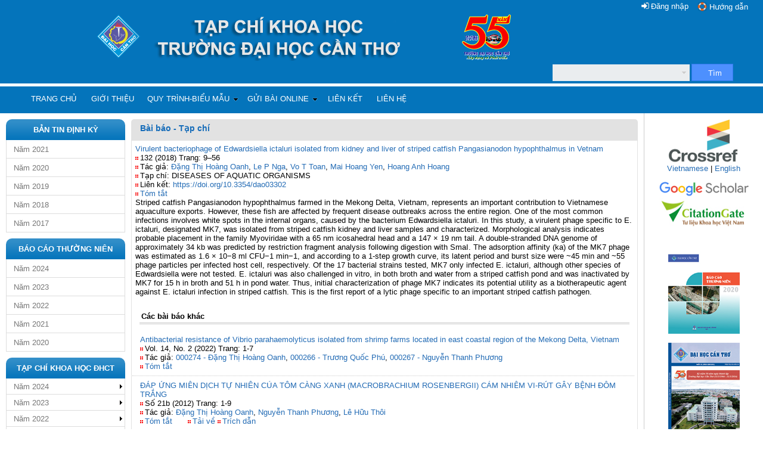

--- FILE ---
content_type: text/html; charset=utf-8
request_url: https://qldiem.ctu.edu.vn/ql/docgia/tacgia-78494/baibao-61412.html
body_size: 268869
content:
<!DOCTYPE html PUBLIC "-//W3C//DTD XHTML 1.0 Transitional//EN" "http://www.w3.org/TR/xhtml1/DTD/xhtml1-transitional.dtd">
<html xmlns="http://www.w3.org/1999/xhtml" lang="vi-VN">
    <head>
        <meta http-equiv="Content-Type" content="text/html; charset=utf-8" />
        <title>Virulent bacteriophage of Edwardsiella ictaluri isolated from kidney and liver of striped catfish Pangasianodon hypophthalmus in Vetnam :: Xuất bản - Tạp chí - Trường Đại Học Cần Thơ</title>
        <meta name="robots" content="index, follow" />
        <meta name="keywords" content="" />
        <meta name="description" content="pStriped catfish Pangasianodon hypophthalmus farmed in the Mekong Delta, Vietnam, represents an important contribution to Vietnamese aquaculture exports. However, these fish are affected by frequent disease outbreaks across the entire region. One of the most common infections involves white spots in the internal organs, caused by the bacterium Edwardsiella ictaluri. In this study, a virulent phage specific to E. ictaluri, designated MK7, was isolated from striped catfish kidney and liver samples and characterized. Morphological analysis indicates probable placement in the family Myoviridae with a 65 nm icosahedral head and a 147 × 19 nm tail. A double-stranded DNA genome of approximately 34 kb was predicted by restriction fragment analysis following digestion with SmaI. The adsorption affinity (ka) of the MK7 phage was estimated as 1.6 × 10−8 ml CFU−1 min−1, and according to a 1-step growth curve, its latent period and burst size were ~45 min and ~55 phage particles per infected host cell, respectively. Of the 17 bacterial strains tested, MK7 only infected E. ictaluri, although other species of Edwardsiella were not tested. E. ictaluri was also challenged in vitro, in both broth and water from a striped catfish pond and was inactivated by MK7 for 15 h in broth and 51 h in pond water. Thus, initial characterization of phage MK7 indicates its potential utility as a biotherapeutic agent against E. ictaluri infection in striped catfish. This is the first report of a lytic phage specific to an important striped catfish pathogen./p" />
        <meta name="generator" content="CUSC - Can Tho University Softwave Center" />
        <meta http-equiv="cache-control" content="public" />
        <meta http-equiv="X-UA-Compatible" content="IE=EmulateIE10"/>
        <!--hhnam SEO date 29-10-2015--> 
                <meta name='DC.Contributor.Sponsor' xml:lang='vn' content=''/>
        <meta name="DC.Contributor.Sponsor" xml:lang="vn" content="Tap chi Khoa Hoc Truong Dai Hoc Can Tho"/>
        <meta name='DC.Source.ISSN' content='1859-2333'/>
        <meta name='DC.Source.URI' content='http://sj.ctu.edu.vn/ql/docgia/'/>
        <meta name='DC.Source' content='http://sj.ctu.edu.vn/ql/docgia/'/>
        <meta name='DC.Subject' xml:lang='vi' content=''/>
        <meta  name='DC.Title' xml:lang='vi' content='Virulent bacteriophage of Edwardsiella ictaluri isolated from kidney and liver of striped catfish Pangasianodon hypophthalmus in Vetnam'/>
        <meta name='citation_journal_title' content='Tạp chí Khoa học Trường Đại học Cần Thơ'/>
	<meta name='citation_issn' content='1859-2333'/>
	<meta name='citation_title' content='Virulent bacteriophage of Edwardsiella ictaluri isolated from kidney and liver of striped catfish Pangasianodon hypophthalmus in Vetnam' />
        <meta name='citation_language' content='vi'/>
        <meta name='citation_abstract_html_url' content='http://qldiem.ctu.edu.vn/ql/docgia/tacgia-78494/baibao-61412.html'/>
        <meta name='citation_public_url' content='http://qldiem.ctu.edu.vn/ql/docgia/tacgia-78494/baibao-61412.html'/>
        <meta name='citation_keywords' xml:lang='vi' content='' />
                <!--END HHNAM ADD-->
        <link rel="stylesheet" type="text/css" href="https://qldiem.ctu.edu.vn/ql/templates/magazine/css/template.css"/>
        <link rel="icon" type="image/png" href="https://qldiem.ctu.edu.vn/ql/templates/magazine/favicon.png" />
        <link rel="stylesheet" type="text/css" href="https://qldiem.ctu.edu.vn/ql/templates/magazine/css/search-docgia.css"/>
        <link rel="stylesheet" type="text/css" href="https://qldiem.ctu.edu.vn/ql/templates/magazine/css/jquery.bxslider.css"/>

        <link rel="stylesheet" type="text/css" href="https://qldiem.ctu.edu.vn/ql/templates/magazine/start/jquery-ui-1.11.0.css"/>
        <script type="text/javascript" language="javascript" src="https://qldiem.ctu.edu.vn/ql/script/jquery-1.8.1.js"></script>
        <script type="text/javascript" language="javascript" src="https://qldiem.ctu.edu.vn/ql/script/jquery-ui-1.11.0.js"></script>
        <script type="text/javascript" language="javascript" src="https://qldiem.ctu.edu.vn/ql/script/jquery.cookie.js"></script>
        <script type="text/javascript" language="javascript" src="https://qldiem.ctu.edu.vn/ql/script/jquery.fixedtableheader.min.js"></script>
        <script type="text/javascript" language="javascript" src="https://qldiem.ctu.edu.vn/ql/script/jquery.pstrength-min.1.2.js"></script>
        <script type="text/javascript" language="javascript" src="https://qldiem.ctu.edu.vn/ql/script/jquery.bxslider.js"></script>
		<script>
			  (function(i,s,o,g,r,a,m){i['GoogleAnalyticsObject']=r;i[r]=i[r]||function(){
			  (i[r].q=i[r].q||[]).push(arguments)},i[r].l=1*new Date();a=s.createElement(o),
			  m=s.getElementsByTagName(o)[0];a.async=1;a.src=g;m.parentNode.insertBefore(a,m)
			  })(window,document,'script','//www.google-analytics.com/analytics.js','ga');
			  ga('create', 'UA-27252202-6', 'auto');
			  ga('send', 'pageview');
		</script>
    </head>
    <body id="body">
        <table class="invariable-table" border="0" align="center" cellpadding="0" cellspacing="0" width="100%"><tr><td>
        <div id='login-panel' class='hidden'><div title='Đóng' id='login-form-close'></div><div id='login-form'><div class='login-error'></div><form name='frmLogin' action='https://qldiem.ctu.edu.vn/ql/login/login' method='post' style='margin-left:10px'><input name='txt_Login_ten_dang_nhap' id='txt_Login_ten_dang_nhap' type='text' class='inputlogin' maxlength='100' style='width:160px' placeholder='Email'><input name='pw_Login_mat_khau' id='pw_Login_mat_khau' type='password' class='inputlogin' maxlength='100' style='width:160px' placeholder='Mật khẩu'><input type='submit' name='btnDangNhap' class='button_1' value='Đăng nhập' title=''><a href='https://qldiem.ctu.edu.vn/ql/docgia/khoiphucmatkhau'><!--img src='https://qldiem.ctu.edu.vn/ql/templates/magazine/images/iconhelp.png'-->Quên mật khẩu</a><input type='hidden' name='h_Login_DoiTuong' id='h_Login_DoiTuong'  value='canbo'/><input type='hidden' name='h_Login_Direct' id='h_Login_Direct'  value='https://qldiem.ctu.edu.vn/ql/docgia/'/><input type="hidden" name="__ncforminfo" value="v6YnA3VWWKco2Uz1LUVVRba1jx7gTsJDiH1H8LZey_kYxtKrEzYHxnJdjjapZyPBJOvVx6YcK18JWe3b__NtU3PuQuwAkzeS6O5m44_KoWboCQWqR6-sJCF2ntzBPGTAUoB7xIoKlic="/></form><div class='link'>Đối với cán bộ trường ĐHCT vui lòng đăng nhập từ <a target='_blank' style='text-align:left' href='https://htql.ctu.edu.vn/htql/login.php'>hệ thống quản lý</a></div></div></div>            <div id="divheader">
                <div id="info-nocss" style="padding: 20px;">
                    <div class="help">
                        <img src="https://qldiem.ctu.edu.vn/ql/templates/magazine/images/book.png" />
                        <a href="https://qldiem.ctu.edu.vn/ql/help/help_xuatban.php?ph=xuatban&dt=docgia" target="_blank">Hướng dẫn</a>
                    </div>
                    <div id='btn-login'>Đăng nhập</div>
                    <table width="964px" align="center" border="0">
                        <tr><td class="docgia-header"><a href="https://qldiem.ctu.edu.vn/ql/docgia/" style="padding: 39px 250px; ">&nbsp;</a></td></tr>
                    </table>
                </div>
                <div name='dlg_frmLookup' id='dlg_frmLookup' style='width:1000px; margin-left:-500px; z-index:9999' class='fixed modal gradient_modal'>
                <table width='100%'>
                    <tr>
                        <td class='left'><div class='bold white text-shadow lower_case' name='sp_frmLookup_Title' id='sp_frmLookup_Title'>Tìm kiếm thông tin</div></td>
                        <td class='right' width='20%'><span class='pointer bold white dlg_close right' onclick='hideModal("dlg_frmLookup");' title='Nhấn ESC hoặc nhấn [x] để đóng'>[X]</span></td>
                    </tr>
                </table><div id='div_frmLookup_content'>
                    <table id='tb_msg_frmLookup' style='background-color:#FFFFFF;display:none' width='100%' border='0' cellpadding='0' cellspacing='0' align='center'>
                        <tr><td><div class='error' sub='ul_frmLookup'>Thông báo lỗi<span>Ẩn/Hiện</span></div></td></tr>
                        <tr><td><ul id='ul_frmLookup' class='error'></ul></td></tr>
                    </table>
                    <table id='tb_msg_frmLookup_success' style='background-color:#FFFFFF;display:none' width='100%' border='0' cellpadding='0' cellspacing='0' align='center'>
                        <tr><td><div class='success' sub='ul_frmLookup'>Thông báo<span>Ẩn/Hiện</span></div></td></tr>
                        <tr><td><ul id='ul_frmLookup_success' class='success'></ul></td></tr>
                    </table><form name='frm_frmLookup' id='frm_frmLookup' method='post' autocomplete='off' >
                <input type='hidden' name='h_frmLookup_id' id='h_frmLookup_id' value='' /><div id='inter-float' style="position:relative;max-height:450px;height: expression(this.scrollHeight > 450 ? 'px' : 'auto' );overflow:auto"><table id='tb_frmLookup' name='tb_frmLookup' width='100%' class='soft fixheader' >
<tr >
<td  align='right' ><label name='lb_lookup_title' id='lb_lookup_title' ></label></td>
<td  ><input type='textbox' name='txt_lookup_value' id='txt_lookup_value' value='' maxlength='250' tabname='lookup'  /> &nbsp;<input type='button' name='btnSearch' id='btnSearch' value='Tìm' onclick='getLookup();' tabsubmit='lookup'  /></td>
</tr>
<tr >
<td  align='left' colspan='2' ><fieldset  id = 'fr_lookup'><legend>Danh sách kết quả</legend><div id="div_lookup"></div></fieldset></td>
</tr>
</table></div><table id='tb_tbs_frmLookup' name='tb_tbs_frmLookup' width='100%' class='soft fixheader' >
<tr style='display:none' id='tr_frmLookup_ext_notes' >
<td  ><span id='sp_frmLookup_ext_notes'></span></td>
</tr>
</table><input type="hidden" name="__ncforminfo" value="v6YnA3VWWKco2Uz1LUVVRba1jx7gTsJDiH1H8LZey_mwiCXlM1S_Lm2Ht5ExLzkXJYwkcoK0oXCJkP5kDUh1nyC_JEd1sotOcltzL-t-ERHIL-tSxX2-JA=="/></form></div></div><form action="https://qldiem.ctu.edu.vn/ql/docgia/timkiem/" id="frmMain" name="frmMain" method="get" >
    <div class="search-page">
        <div class='search-input'>
            <input type="text" id="search_all" name="search_all" value=""/>
            <div id="show-option" class="show-option" title="Tìm kiếm nâng cao"></div>
        </div>
        <div class='search-control'>
            <button class="search" type="button" onclick='pageSearch()' title="Tìm"><span>Tìm</span></button>
        </div>
        <div id="search-option">
            <div class="div-row">
                <div class="column grid_29 bold">Tìm kiếm nâng cao</div>
                <div id="search-option-close" title="Đóng" class="column grid_1"></div>
            </div>
            <div class="div-row">
                <div class="column grid_32">&nbsp;</div>
            </div>
            <div class="div-row">
                <div class="column grid_32">Tựa bài viết</div>
            </div>
            <div class="div-row">
                <div class="column grid_32"><input type='textbox' name='txt_ten_bai_bao' id='txt_ten_bai_bao' value='' maxlength='250'  /> <a id = 'link' href = 'javascript:void(0);' target = '' title='Tìm' onclick='showLookup("ten_bai_bao","ten_bai_bao","",0)' parent='ten_bai_bao' class='lookup' >Tìm</a></div>
            </div>
            <div class="div-row">
                <div class="column grid_32">Tác giả</div>
            </div>
            <div class="div-row">
                <div class="column grid_32"><input type='textbox' name='txt_guest_ten' id='txt_guest_ten' value='' maxlength='250'  /> </div>
            </div>
            <div class="div-row">
                <div class="column grid_32">Năm xuất bản</div>
            </div>
            <div class="div-row">
                <div class="column grid_32"><select name='cmba_nam_bai_bao_xbtc' id='cmba_nam_bai_bao_xbtc' ><option value='' selected>---- Tất cả ----</option><option value='2025' >2025</option><option value='2024' >2024</option><option value='2023' >2023</option><option value='2022' >2022</option><option value='2021' >2021</option><option value='2020' >2020</option><option value='2019' >2019</option><option value='2018' >2018</option><option value='2017' >2017</option><option value='2016' >2016</option><option value='2015' >2015</option><option value='2014' >2014</option><option value='2013' >2013</option><option value='2012' >2012</option><option value='2011' >2011</option><option value='2010' >2010</option><option value='2009' >2009</option><option value='2008' >2008</option><option value='2007' >2007</option><option value='2006' >2006</option><option value='2005' >2005</option><option value='2004' >2004</option></select></div>
            </div>
            <div class="div-row">
                <div class="column grid_32">Tóm tắt</div>
            </div>
            <div class="div-row">
                <div class="column grid_32"><input type='textbox' name='txt_tom_tat_bai_bao' id='txt_tom_tat_bai_bao' value='' maxlength='2000'  /> </div>
            </div>
            <div class="div-row">
                <div class="column grid_32">Lĩnh vực</div>
            </div>
            <div class="div-row">
                <div class="column grid_32"><select name='cmba_linh_vuc_bai_bao' id='cmba_linh_vuc_bai_bao' ><option value='' selected>---- Tất cả ----</option><option value='400' >A-CN - Công nghệ</option><option value='399' >A-CNTT - Công nghệ thông tin</option><option value='693' >A-EN - Environment</option><option value='691' >A-ET - Engineering Technology</option><option value='692' >A-IT - Information Technology</option><option value='401' >A-MT - Môi trường</option><option value='694' >A-NS - Natural Sciences</option><option value='398' >A-TN - Tự nhiên</option><option value='698' >B-AG - Agriculture</option><option value='695' >B-AV - Animal and Veterinary</option><option value='696' >B-BT - Biotechnology</option><option value='404' >B-CN - Chăn nuôi</option><option value='406' >B-CNSH - Công nghệ sinh học</option><option value='403' >B-CNTP - Công nghệ thực phẩm</option><option value='699' >B-FI - Fisheries</option><option value='697' >B-FT - Food Technology</option><option value='402' >B-NN - Nông nghiệp</option><option value='405' >B-TS - Thủy sản</option><option value='700' >C-ED - Education</option><option value='408' >C-GD - Giáo dục</option><option value='411' >C-KHCT - Khoa học chính trị</option><option value='702' >C-PS - Political Sciences</option><option value='701' >C-SH - Social Sciences and Humanities</option><option value='407' >C-XHNV - Xã hội-Nhân văn</option><option value='730' >CBA2022 - Biology - Agriculture Conference 2022</option><option value='731' >CBA2022 - Biology - Agriculture Conference 2022</option><option value='703' >D-EC - Economics</option><option value='410' >D-KT - Kinh tế</option><option value='409' >D-KTXH - Kinh tế xã hội</option><option value='705' >D-LA - Law</option><option value='412' >D-PL - Pháp luật</option><option value='704' >D-SE - Socio-economic</option><option value='734' >GDDBSCL2022 - Giáo dục ĐBSCL 2022</option><option value='739' >GDDBSCL2023 - Giáo dục ĐBSCL 2023</option><option value='740' >GDDBSCL2024 - Giáo dục ĐBSCL 2024</option><option value='733' >ICCEE2023 - Civil and Environmental Engineering (ICCEE 2023)</option><option value='732' >ISDS2023 - Intelligent Systems and Data Science (ISDS 2023)</option><option value='735' >KHTN2022 - Khoa học Tự nhiên 2022</option><option value='737' >KTCN2022 - Khoa học Kỹ thuật và Công nghệ 2022</option><option value='738' >MTTNTN2023 - Môi trường, TNTN và biến đổi khí hậu 2023</option><option value='736' >SDMD2022 - SDMD 2022</option></select></div>
            </div>
            <div class="div-row">
                <div class="column grid_32">Phân loại</div>
            </div>
            <div class="div-row">
                <div class="column grid_32"><select name='cmba_xbtc_id_loai_bai_bao' id='cmba_xbtc_id_loai_bai_bao' ><option value='' selected>---- Tất cả ----</option><option value='1' >01 - Bài báo tổng quan</option><option value='678' >01E - Review paper</option><option value='235' >02 - Bài báo khoa học</option><option value='679' >02E - Research paper</option><option value='194' >03 - Thông tin khoa học</option><option value='680' >03E - Short communication paper</option><option value='710' >04E - Book Chapter</option></select></div>
            </div>
            <div class="div-row">
                <div class="column grid_32">Số tạp chí</div>
            </div>
            <div class="div-row">
                <div class="column grid_32"><select name='cmba_tap_chi_so' id='cmba_tap_chi_so' ><option value='' selected>---- Tất cả ----</option><option value='2075' >2024 - Tập. 60, Số. 6</option><option value='2072' >2024 - Tập. 60, Số. 5</option><option value='2071' >2024 - Tập. 60, Số. SDMD</option><option value='2073' >2024 - Vol. 16, No. 3</option><option value='2065' >2024 - Vol. 16, No. Special issue: ISDS</option><option value='2074' >2024 - Tập. 60, Số. 4</option><option value='2070' >2024 - Tập. 60, Số. CĐ Khoa học tự nhiên</option><option value='2064' >2024 - Vol. 16, No. 2</option><option value='2069' >2024 - Tập. 60, Số. 3</option><option value='2068' >2024 - Tập. 60, Số. CĐ Giáo dục Đồng bằng sông Cửu Long</option><option value='2063' >2024 - Vol. 16, No. Special issue: ICCEE</option><option value='2067' >2024 - Tập. 60, Số. 2</option><option value='2062' >2024 - Vol. 16, No. 1</option><option value='2066' >2024 - Tập. 60, Số. 1</option><option value='2058' >2023 - Tập. 59, Số. 6</option><option value='2052' >2023 - Vol. 15, No. 3</option><option value='2057' >2023 - Tập. 59, Số. 5</option><option value='2051' >2023 - Vol. 15, No. Special issue: ISDS</option><option value='2060' >2023 - Tập. 59, Số. 4</option><option value='2050' >2023 - Vol. 15, No. 2</option><option value='2059' >2023 - Tập. 59, Số. 3</option><option value='2061' >2023 - Tập. 59, Số. CĐ  Môi trường & Biến đổi khí hậu</option><option value='2056' >2023 - Tập. 59, Số. CĐ Giáo dục Đồng bằng sông Cửu Long</option><option value='2055' >2023 - Tập. 59, Số. CĐ Khoa học Kỹ thuật và Công nghệ</option><option value='2054' >2023 - Tập. 59, Số. 2</option><option value='2049' >2023 - Vol. 15, No. 1</option><option value='2053' >2023 - Tập. 59, Số. 1</option><option value='2048' >2022 - Tập. 58, Số. 6</option><option value='2039' >2022 - Vol. 14, No. 3</option><option value='2047' >2022 - Tập. 58, Số. 5</option><option value='2038' >2022 - Vol. 14, No. CBA</option><option value='2046' >2022 - Tập. 58, Số. SDMD</option><option value='2045' >2022 - Tập. 58, Số. 4</option><option value='2044' >2022 - Tập. 58, Số. Giáo dục Đồng bằng sông Cửu Long</option><option value='2043' >2022 - Tập. 58, Số. CĐ Khoa học tự nhiên</option><option value='2042' >2022 - Tập. 58, Số. 3</option><option value='2037' >2022 - Vol. 14, No. 2</option><option value='2041' >2022 - Tập. 58, Số. 2</option><option value='2036' >2022 - Vol. 14, No. 1</option><option value='2040' >2022 - Tập. 58, Số. 1</option><option value='2029' >2021 - Tập. 57, Số. 2</option><option value='2026' >2021 - Tập. 57, Số. 3</option><option value='2025' >2021 - Tập. 57, Số. 4</option><option value='2023' >2021 - Tập. 57, Số. 5</option><option value='2024' >2021 - Tập. 57, Số. 6</option><option value='2027' >2021 - Tập. 57, Số. CĐ Công nghệ thực phẩm (Food Technology)</option><option value='2028' >2021 - Tập. 57, Số. CĐ Thủy Sản (Aquaculture)</option><option value='2030' >2021 - Vol. 13, No. 3</option><option value='2032' >2021 - Vol. 13, No. 2</option><option value='2031' >2021 - Vol. 13, No. Special issue: Aquaculture and Fisheries</option><option value='2035' >2021 - Tập. 57, Số. Chuyên đề: Môi trường & Biến đổi khí hậu</option><option value='2033' >2021 - Vol. 13, No. 1</option><option value='2022' >2021 - Tập 57, Số 1</option><option value='2002' >2020 - Tập 56, Số 6</option><option value='1982' >2020 - Vol. 12, No 3</option><option value='1962' >2020 - Tập 56, Số 5</option><option value='1942' >2020 - Tập 56, Số 4</option><option value='1902' >2020 - Vol. 12, No 2</option><option value='1882' >2020 - Tập 56, Số 3</option><option value='1922' >2020 - Tập 56, Số CĐ Tự nhiên</option><option value='1862' >2020 - Tập 56, Số CĐ Khoa học đất</option><option value='1822' >2020 - Tập 56, Số 2</option><option value='1842' >2020 - Tập 56, Số CĐ Thủy sản</option><option value='1803' >2020 - Vol. 12, No 1</option><option value='1802' >2020 - Tập 56, Số 1</option><option value='1782' >2019 - Tập 55, Số 6</option><option value='1762' >2019 - Vol. 11, No. 3</option><option value='1722' >2019 - Tập 55, Số 5</option><option value='1742' >2019 - Tập 55, Số CĐ Môi trường</option><option value='1642' >2019 - Tập 55, Số 4</option><option value='1622' >2019 - Vol. 11, No. 2</option><option value='1682' >2019 - Tập 55, Số CĐ Kinh tế</option><option value='1702' >2019 - Tập 55, Số CĐ Khoa học Giáo dục</option><option value='1602' >2019 - Tập 55, Số 3</option><option value='1582' >2019 - Tập 55, Số 2</option><option value='1662' >2019 - Tập 55, Số CĐ Công nghệ Sinh học</option><option value='1562' >2019 - Vol. 11, No. 1</option><option value='1542' >2019 - Tập 55, Số 1</option><option value='1522' >2018 - Tập 54, Số 9</option><option value='1502' >2018 - Vol. 54, No. 8</option><option value='1482' >2018 - Tập 54, Số 7</option><option value='1462' >2018 - Tập 54, Số 6</option><option value='1402' >2018 - Tập 54, Số CĐ Nông nghiệp</option><option value='1403' >2018 - Vol. 54, Special issue: Agriculture</option><option value='1382' >2018 - Tập 54, Số CĐ Thủy sản</option><option value='1422' >2018 - Vol. 54, No. 5</option><option value='1362' >2018 - Tập 54, Số 4</option><option value='1342' >2018 - Tập 54, Số 3</option><option value='1322' >2018 - Vol. 54, No. 2</option><option value='1302' >2018 - Tập 54, Số 1</option><option value='1282' >2017 - Số 53</option><option value='1262' >2017 - Số 07</option><option value='1242' >2017 - Số 52</option><option value='1223' >2017 - Số Môi trường 2017</option><option value='1222' >2017 - Số Công nghệ TT 2017</option><option value='1202' >2017 - Số 51</option><option value='1182' >2017 - Số 06</option><option value='1162' >2017 - Số 50</option><option value='1142' >2017 - Số 49</option><option value='1122' >2017 - Số 05</option><option value='1102' >2017 - Số 48</option><option value='1062' >2016 - Số 47</option><option value='1082' >2016 - Số 04</option><option value='1022' >2016 - Số 46</option><option value='1042' >2016 - Số Nông nghiệp 2016</option><option value='1002' >2016 - Số 45</option><option value='982' >2016 - Số 03</option><option value='962' >2016 - Số Renewable Energy 2016</option><option value='942' >2016 - Số 44</option><option value='922' >2016 - Số 43</option><option value='902' >2016 - Số 02</option><option value='882' >2016 - Số 42</option><option value='862' >2015 - Số 41</option><option value='802' >2015 - Số 40</option><option value='842' >2015 - Số 01</option><option value='822' >2015 - Số Môi trường 2015</option><option value='782' >2015 - Số Công nghệ TT 2015</option><option value='742' >2015 - Số 39</option><option value='722' >2015 - Số 38</option><option value='702' >2015 - Số 37</option><option value='682' >2015 - Số 36</option><option value='662' >2014 - Số 35</option><option value='622' >2014 - Số 34</option><option value='502' >2014 - Số Nông nghiệp 2014</option><option value='462' >2014 - Số 33</option><option value='422' >2014 - Số 32</option><option value='362' >2014 - Số Thủy sản 2014</option><option value='342' >2014 - Số 31</option><option value='405' >2014 - Số 30</option><option value='404' >2013 - Số 29</option><option value='403' >2013 - Số 28</option><option value='402' >2013 - Số 27</option><option value='442' >2013 - Số Công nghệ TT 2013</option><option value='184' >2013 - Số 26</option><option value='183' >2013 - Số 25</option><option value='191' >2012 - Số 21a</option><option value='192' >2012 - Số 21b</option><option value='193' >2012 - Số 22a</option><option value='194' >2012 - Số 22b</option><option value='195' >2012 - Số 22c</option><option value='196' >2012 - Số 23a</option><option value='197' >2012 - Số 23b</option><option value='198' >2012 - Số 24a</option><option value='199' >2012 - Số 24b</option><option value='181' >2011 - Số 17a</option><option value='182' >2011 - Số 17b</option><option value='185' >2011 - Số 18a</option><option value='186' >2011 - Số 18b</option><option value='187' >2011 - Số 19a</option><option value='188' >2011 - Số 19b</option><option value='189' >2011 - Số 20a</option><option value='190' >2011 - Số 20b</option><option value='175' >2010 - Số 13</option><option value='176' >2010 - Số 14</option><option value='177' >2010 - Số 15a</option><option value='178' >2010 - Số 15b</option><option value='179' >2010 - Số 16a</option><option value='180' >2010 - Số 16b</option><option value='172' >2009 - Số 11a</option><option value='173' >2009 - Số 11b</option><option value='174' >2009 - Số 12</option><option value='170' >2008 - Số 09</option><option value='171' >2008 - Số 10</option><option value='168' >2007 - Số 07</option><option value='169' >2007 - Số 08</option><option value='166' >2006 - Số 05</option><option value='167' >2006 - Số 06</option><option value='164' >2005 - Số 03</option><option value='165' >2005 - Số 04</option><option value='162' >2004 - Số 01</option><option value='163' >2004 - Số 02</option></select></div>
            </div>
            <div class="div-row">
                <div class="column grid_32">&nbsp;</div>
            </div>
            <div class="div-row">
                <div class="column grid_32">
                    <button class="search-bottom" type="button" onclick='pageSearch()' title="Tìm"><span>Tìm</span></button>
                </div>
            </div>
        </div>
    </div>
<input type="hidden" name="__ncforminfo" value="[base64]"/></form>
            </div>
        <link rel='stylesheet' type='text/css' href='https://qldiem.ctu.edu.vn/ql/templates/magazine/css/frontend_dropdown.css'/>
            <!--[if lt IE 7]><script type='text/javascript' src='https://qldiem.ctu.edu.vn/ql/script/jquery.dropdown.js'></script><![endif]-->
            <ul class='menu dropdown dropdown-horizontal' id='nav'><li><a href='https://qldiem.ctu.edu.vn/ql/docgia/' title='Trang chủ'>Trang chủ</a></li><li><a href='https://qldiem.ctu.edu.vn/ql/docgia/article-gioithieu.html' title='Giới thiệu'>Giới thiệu</a></li><li class='dir'>Quy trình-Biểu mẫu<ul><li><a href='https://qldiem.ctu.edu.vn/ql/docgia/article-kekhaiklctbaibaongoaitruong.html' title='Kê khai bài báo khoa học'>Kê khai bài báo khoa học</a></li></ul></li><li class='dir'>Gửi bài online<ul><li><a href='https://qldiem.ctu.edu.vn/ql/docgia/guibaitienganh' title='Gửi bài tiếng Anh'>Gửi bài tiếng Anh</a></li><li><a href='https://qldiem.ctu.edu.vn/ql/docgia/guibaitiengviet' title='Gửi bài tiếng Việt'>Gửi bài tiếng Việt</a></li></ul></li><li><a href='https://qldiem.ctu.edu.vn/ql/docgia/article-lienket.html' title='Liên kết'>Liên kết</a></li><li><a href='https://qldiem.ctu.edu.vn/ql/docgia/article-lienhe.html' title='Liên hệ'>Liên hệ</a></li></ul><br class='cleared'/>        <table id="main" class="mainbody" width="100%" border="0" cellpadding="0" cellspacing="0" align="center">
            <tr>
                                    <td id="col-left" valign="top" width="200px">
                        <div class='module-title'>Bản tin định kỳ</div><ul class='dropdown-vertical' id='menu_bantindinhky'><li id='bantindinhky_2021' class=''><a href='https://qldiem.ctu.edu.vn/ql/docgia/bantindinhky-2021.html' class='parent'>Năm 2021</a></li><li id='bantindinhky_2020' class=''><a href='https://qldiem.ctu.edu.vn/ql/docgia/bantindinhky-2020.html' class='parent'>Năm 2020</a></li><li id='bantindinhky_2019' class=''><a href='https://qldiem.ctu.edu.vn/ql/docgia/bantindinhky-2019.html' class='parent'>Năm 2019</a></li><li id='bantindinhky_2018' class=''><a href='https://qldiem.ctu.edu.vn/ql/docgia/bantindinhky-2018.html' class='parent'>Năm 2018</a></li><li id='bantindinhky_2017' class=''><a href='https://qldiem.ctu.edu.vn/ql/docgia/bantindinhky-2017.html' class='parent'>Năm 2017</a></li><li id='bantindinhky_2016' class='menu-hidden'><a href='https://qldiem.ctu.edu.vn/ql/docgia/bantindinhky-2016.html' class='parent'>Năm 2016</a></li><li id='bantindinhky_2015' class='menu-hidden'><a href='https://qldiem.ctu.edu.vn/ql/docgia/bantindinhky-2015.html' class='parent'>Năm 2015</a></li><li id='bantindinhky_2014' class='menu-hidden'><a href='https://qldiem.ctu.edu.vn/ql/docgia/bantindinhky-2014.html' class='parent'>Năm 2014</a></li><li id='bantindinhky_2013' class='menu-hidden'><a href='https://qldiem.ctu.edu.vn/ql/docgia/bantindinhky-2013.html' class='parent'>Năm 2013</a></li></ul><div class='module-title'>Báo cáo thường niên</div><ul class='dropdown-vertical' id='menu_baocaothuongnien'><li id='baocaothuongnien_2024' class=''><a href='https://qldiem.ctu.edu.vn/ql/docgia/baocaothuongnien-2024.html' class='parent'>Năm 2024</a></li><li id='baocaothuongnien_2023' class=''><a href='https://qldiem.ctu.edu.vn/ql/docgia/baocaothuongnien-2023.html' class='parent'>Năm 2023</a></li><li id='baocaothuongnien_2022' class=''><a href='https://qldiem.ctu.edu.vn/ql/docgia/baocaothuongnien-2022.html' class='parent'>Năm 2022</a></li><li id='baocaothuongnien_2021' class=''><a href='https://qldiem.ctu.edu.vn/ql/docgia/baocaothuongnien-2021.html' class='parent'>Năm 2021</a></li><li id='baocaothuongnien_2020' class=''><a href='https://qldiem.ctu.edu.vn/ql/docgia/baocaothuongnien-2020.html' class='parent'>Năm 2020</a></li><li id='baocaothuongnien_2019' class='menu-hidden'><a href='https://qldiem.ctu.edu.vn/ql/docgia/baocaothuongnien-2019.html' class='parent'>Năm 2019</a></li><li id='baocaothuongnien_2018' class='menu-hidden'><a href='https://qldiem.ctu.edu.vn/ql/docgia/baocaothuongnien-2018.html' class='parent'>Năm 2018</a></li><li id='baocaothuongnien_2017' class='menu-hidden'><a href='https://qldiem.ctu.edu.vn/ql/docgia/baocaothuongnien-2017.html' class='parent'>Năm 2017</a></li><li id='baocaothuongnien_2016' class='menu-hidden'><a href='https://qldiem.ctu.edu.vn/ql/docgia/baocaothuongnien-2016.html' class='parent'>Năm 2016</a></li><li id='baocaothuongnien_2015' class='menu-hidden'><a href='https://qldiem.ctu.edu.vn/ql/docgia/baocaothuongnien-2015.html' class='parent'>Năm 2015</a></li><li id='baocaothuongnien_2014' class='menu-hidden'><a href='https://qldiem.ctu.edu.vn/ql/docgia/baocaothuongnien-2014.html' class='parent'>Năm 2014</a></li><li id='baocaothuongnien_2013' class='menu-hidden'><a href='https://qldiem.ctu.edu.vn/ql/docgia/baocaothuongnien-2013.html' class='parent'>Năm 2013</a></li></ul><div class='module-title'>Tạp chí khoa học ĐHCT</div><ul class='dropdown-vertical' id='menu_tapchikhoahoc'><li id='namxuatban_2024' class='dir '><a href='https://qldiem.ctu.edu.vn/ql/docgia/nam-2024/loaichuyensan-2.html' class='parent'>Năm 2024</a><ul><li class='dir'><a href='https://qldiem.ctu.edu.vn/ql/docgia/nam-2024/loaichuyensan-2/xuatban-2075.html'>Tập. 60, Số. 6</a><ul><li><a href='https://qldiem.ctu.edu.vn/ql/docgia/nam-2024/loaichuyensan-2/xuatban-2075/chuyensan-250.html'>Phần A</a></li><li><a href='https://qldiem.ctu.edu.vn/ql/docgia/nam-2024/loaichuyensan-2/xuatban-2075/chuyensan-251.html'>Phần B</a></li><li><a href='https://qldiem.ctu.edu.vn/ql/docgia/nam-2024/loaichuyensan-2/xuatban-2075/chuyensan-252.html'>Phần C</a></li><li><a href='https://qldiem.ctu.edu.vn/ql/docgia/nam-2024/loaichuyensan-2/xuatban-2075/chuyensan-253.html'>Phần D</a></li></ul></li><li class='dir'><a href='https://qldiem.ctu.edu.vn/ql/docgia/nam-2024/loaichuyensan-2/xuatban-2072.html'>Tập. 60, Số. 5</a><ul><li><a href='https://qldiem.ctu.edu.vn/ql/docgia/nam-2024/loaichuyensan-2/xuatban-2072/chuyensan-250.html'>Phần A</a></li><li><a href='https://qldiem.ctu.edu.vn/ql/docgia/nam-2024/loaichuyensan-2/xuatban-2072/chuyensan-251.html'>Phần B</a></li><li><a href='https://qldiem.ctu.edu.vn/ql/docgia/nam-2024/loaichuyensan-2/xuatban-2072/chuyensan-252.html'>Phần C</a></li><li><a href='https://qldiem.ctu.edu.vn/ql/docgia/nam-2024/loaichuyensan-2/xuatban-2072/chuyensan-253.html'>Phần D</a></li></ul></li><li class='dir'><a href='https://qldiem.ctu.edu.vn/ql/docgia/nam-2024/loaichuyensan-2/xuatban-2071.html'>Tập. 60, Số. SDMD</a></li><li class='dir'><a href='https://qldiem.ctu.edu.vn/ql/docgia/nam-2024/loaichuyensan-2/xuatban-2074.html'>Tập. 60, Số. 4</a><ul><li><a href='https://qldiem.ctu.edu.vn/ql/docgia/nam-2024/loaichuyensan-2/xuatban-2074/chuyensan-250.html'>Phần A</a></li><li><a href='https://qldiem.ctu.edu.vn/ql/docgia/nam-2024/loaichuyensan-2/xuatban-2074/chuyensan-251.html'>Phần B</a></li><li><a href='https://qldiem.ctu.edu.vn/ql/docgia/nam-2024/loaichuyensan-2/xuatban-2074/chuyensan-252.html'>Phần C</a></li><li><a href='https://qldiem.ctu.edu.vn/ql/docgia/nam-2024/loaichuyensan-2/xuatban-2074/chuyensan-253.html'>Phần D</a></li></ul></li><li class='dir'><a href='https://qldiem.ctu.edu.vn/ql/docgia/nam-2024/loaichuyensan-2/xuatban-2070.html'>Tập. 60, Số. CĐ Khoa học tự nhiên</a></li><li class='dir'><a href='https://qldiem.ctu.edu.vn/ql/docgia/nam-2024/loaichuyensan-2/xuatban-2069.html'>Tập. 60, Số. 3</a><ul><li><a href='https://qldiem.ctu.edu.vn/ql/docgia/nam-2024/loaichuyensan-2/xuatban-2069/chuyensan-250.html'>Phần A</a></li><li><a href='https://qldiem.ctu.edu.vn/ql/docgia/nam-2024/loaichuyensan-2/xuatban-2069/chuyensan-251.html'>Phần B</a></li><li><a href='https://qldiem.ctu.edu.vn/ql/docgia/nam-2024/loaichuyensan-2/xuatban-2069/chuyensan-252.html'>Phần C</a></li></ul></li><li class='dir'><a href='https://qldiem.ctu.edu.vn/ql/docgia/nam-2024/loaichuyensan-2/xuatban-2068.html'>Tập. 60, Số. CĐ Giáo dục Đồng bằng sông Cửu Long</a></li><li class='dir'><a href='https://qldiem.ctu.edu.vn/ql/docgia/nam-2024/loaichuyensan-2/xuatban-2067.html'>Tập. 60, Số. 2</a><ul><li><a href='https://qldiem.ctu.edu.vn/ql/docgia/nam-2024/loaichuyensan-2/xuatban-2067/chuyensan-250.html'>Phần A</a></li><li><a href='https://qldiem.ctu.edu.vn/ql/docgia/nam-2024/loaichuyensan-2/xuatban-2067/chuyensan-251.html'>Phần B</a></li><li><a href='https://qldiem.ctu.edu.vn/ql/docgia/nam-2024/loaichuyensan-2/xuatban-2067/chuyensan-252.html'>Phần C</a></li><li><a href='https://qldiem.ctu.edu.vn/ql/docgia/nam-2024/loaichuyensan-2/xuatban-2067/chuyensan-253.html'>Phần D</a></li></ul></li><li class='dir'><a href='https://qldiem.ctu.edu.vn/ql/docgia/nam-2024/loaichuyensan-2/xuatban-2066.html'>Tập. 60, Số. 1</a><ul><li><a href='https://qldiem.ctu.edu.vn/ql/docgia/nam-2024/loaichuyensan-2/xuatban-2066/chuyensan-250.html'>Phần A</a></li><li><a href='https://qldiem.ctu.edu.vn/ql/docgia/nam-2024/loaichuyensan-2/xuatban-2066/chuyensan-251.html'>Phần B</a></li><li><a href='https://qldiem.ctu.edu.vn/ql/docgia/nam-2024/loaichuyensan-2/xuatban-2066/chuyensan-252.html'>Phần C</a></li><li><a href='https://qldiem.ctu.edu.vn/ql/docgia/nam-2024/loaichuyensan-2/xuatban-2066/chuyensan-253.html'>Phần D</a></li></ul></li></ul></li><li id='namxuatban_2023' class='dir '><a href='https://qldiem.ctu.edu.vn/ql/docgia/nam-2023/loaichuyensan-2.html' class='parent'>Năm 2023</a><ul><li class='dir'><a href='https://qldiem.ctu.edu.vn/ql/docgia/nam-2023/loaichuyensan-2/xuatban-2058.html'>Tập. 59, Số. 6</a><ul><li><a href='https://qldiem.ctu.edu.vn/ql/docgia/nam-2023/loaichuyensan-2/xuatban-2058/chuyensan-250.html'>Phần A</a></li><li><a href='https://qldiem.ctu.edu.vn/ql/docgia/nam-2023/loaichuyensan-2/xuatban-2058/chuyensan-251.html'>Phần B</a></li><li><a href='https://qldiem.ctu.edu.vn/ql/docgia/nam-2023/loaichuyensan-2/xuatban-2058/chuyensan-253.html'>Phần D</a></li></ul></li><li class='dir'><a href='https://qldiem.ctu.edu.vn/ql/docgia/nam-2023/loaichuyensan-2/xuatban-2057.html'>Tập. 59, Số. 5</a><ul><li><a href='https://qldiem.ctu.edu.vn/ql/docgia/nam-2023/loaichuyensan-2/xuatban-2057/chuyensan-250.html'>Phần A</a></li><li><a href='https://qldiem.ctu.edu.vn/ql/docgia/nam-2023/loaichuyensan-2/xuatban-2057/chuyensan-251.html'>Phần B</a></li><li><a href='https://qldiem.ctu.edu.vn/ql/docgia/nam-2023/loaichuyensan-2/xuatban-2057/chuyensan-252.html'>Phần C</a></li><li><a href='https://qldiem.ctu.edu.vn/ql/docgia/nam-2023/loaichuyensan-2/xuatban-2057/chuyensan-253.html'>Phần D</a></li></ul></li><li class='dir'><a href='https://qldiem.ctu.edu.vn/ql/docgia/nam-2023/loaichuyensan-2/xuatban-2060.html'>Tập. 59, Số. 4</a><ul><li><a href='https://qldiem.ctu.edu.vn/ql/docgia/nam-2023/loaichuyensan-2/xuatban-2060/chuyensan-250.html'>Phần A</a></li><li><a href='https://qldiem.ctu.edu.vn/ql/docgia/nam-2023/loaichuyensan-2/xuatban-2060/chuyensan-251.html'>Phần B</a></li><li><a href='https://qldiem.ctu.edu.vn/ql/docgia/nam-2023/loaichuyensan-2/xuatban-2060/chuyensan-253.html'>Phần D</a></li></ul></li><li class='dir'><a href='https://qldiem.ctu.edu.vn/ql/docgia/nam-2023/loaichuyensan-2/xuatban-2059.html'>Tập. 59, Số. 3</a><ul><li><a href='https://qldiem.ctu.edu.vn/ql/docgia/nam-2023/loaichuyensan-2/xuatban-2059/chuyensan-250.html'>Phần A</a></li><li><a href='https://qldiem.ctu.edu.vn/ql/docgia/nam-2023/loaichuyensan-2/xuatban-2059/chuyensan-251.html'>Phần B</a></li><li><a href='https://qldiem.ctu.edu.vn/ql/docgia/nam-2023/loaichuyensan-2/xuatban-2059/chuyensan-252.html'>Phần C</a></li><li><a href='https://qldiem.ctu.edu.vn/ql/docgia/nam-2023/loaichuyensan-2/xuatban-2059/chuyensan-253.html'>Phần D</a></li></ul></li><li class='dir'><a href='https://qldiem.ctu.edu.vn/ql/docgia/nam-2023/loaichuyensan-2/xuatban-2061.html'>Tập. 59, Số. CĐ  Môi trường & Biến đổi khí hậu</a></li><li class='dir'><a href='https://qldiem.ctu.edu.vn/ql/docgia/nam-2023/loaichuyensan-2/xuatban-2056.html'>Tập. 59, Số. CĐ Giáo dục Đồng bằng sông Cửu Long</a></li><li class='dir'><a href='https://qldiem.ctu.edu.vn/ql/docgia/nam-2023/loaichuyensan-2/xuatban-2055.html'>Tập. 59, Số. CĐ Khoa học Kỹ thuật và Công nghệ</a></li><li class='dir'><a href='https://qldiem.ctu.edu.vn/ql/docgia/nam-2023/loaichuyensan-2/xuatban-2054.html'>Tập. 59, Số. 2</a><ul><li><a href='https://qldiem.ctu.edu.vn/ql/docgia/nam-2023/loaichuyensan-2/xuatban-2054/chuyensan-250.html'>Phần A</a></li><li><a href='https://qldiem.ctu.edu.vn/ql/docgia/nam-2023/loaichuyensan-2/xuatban-2054/chuyensan-251.html'>Phần B</a></li><li><a href='https://qldiem.ctu.edu.vn/ql/docgia/nam-2023/loaichuyensan-2/xuatban-2054/chuyensan-252.html'>Phần C</a></li><li><a href='https://qldiem.ctu.edu.vn/ql/docgia/nam-2023/loaichuyensan-2/xuatban-2054/chuyensan-253.html'>Phần D</a></li></ul></li><li class='dir'><a href='https://qldiem.ctu.edu.vn/ql/docgia/nam-2023/loaichuyensan-2/xuatban-2053.html'>Tập. 59, Số. 1</a><ul><li><a href='https://qldiem.ctu.edu.vn/ql/docgia/nam-2023/loaichuyensan-2/xuatban-2053/chuyensan-250.html'>Phần A</a></li><li><a href='https://qldiem.ctu.edu.vn/ql/docgia/nam-2023/loaichuyensan-2/xuatban-2053/chuyensan-251.html'>Phần B</a></li><li><a href='https://qldiem.ctu.edu.vn/ql/docgia/nam-2023/loaichuyensan-2/xuatban-2053/chuyensan-252.html'>Phần C</a></li><li><a href='https://qldiem.ctu.edu.vn/ql/docgia/nam-2023/loaichuyensan-2/xuatban-2053/chuyensan-253.html'>Phần D</a></li></ul></li></ul></li><li id='namxuatban_2022' class='dir '><a href='https://qldiem.ctu.edu.vn/ql/docgia/nam-2022/loaichuyensan-2.html' class='parent'>Năm 2022</a><ul><li class='dir'><a href='https://qldiem.ctu.edu.vn/ql/docgia/nam-2022/loaichuyensan-2/xuatban-2048.html'>Tập. 58, Số. 6</a><ul><li><a href='https://qldiem.ctu.edu.vn/ql/docgia/nam-2022/loaichuyensan-2/xuatban-2048/chuyensan-250.html'>Phần A</a></li><li><a href='https://qldiem.ctu.edu.vn/ql/docgia/nam-2022/loaichuyensan-2/xuatban-2048/chuyensan-251.html'>Phần B</a></li><li><a href='https://qldiem.ctu.edu.vn/ql/docgia/nam-2022/loaichuyensan-2/xuatban-2048/chuyensan-252.html'>Phần C</a></li><li><a href='https://qldiem.ctu.edu.vn/ql/docgia/nam-2022/loaichuyensan-2/xuatban-2048/chuyensan-253.html'>Phần D</a></li></ul></li><li class='dir'><a href='https://qldiem.ctu.edu.vn/ql/docgia/nam-2022/loaichuyensan-2/xuatban-2047.html'>Tập. 58, Số. 5</a><ul><li><a href='https://qldiem.ctu.edu.vn/ql/docgia/nam-2022/loaichuyensan-2/xuatban-2047/chuyensan-250.html'>Phần A</a></li><li><a href='https://qldiem.ctu.edu.vn/ql/docgia/nam-2022/loaichuyensan-2/xuatban-2047/chuyensan-251.html'>Phần B</a></li><li><a href='https://qldiem.ctu.edu.vn/ql/docgia/nam-2022/loaichuyensan-2/xuatban-2047/chuyensan-252.html'>Phần C</a></li><li><a href='https://qldiem.ctu.edu.vn/ql/docgia/nam-2022/loaichuyensan-2/xuatban-2047/chuyensan-253.html'>Phần D</a></li></ul></li><li class='dir'><a href='https://qldiem.ctu.edu.vn/ql/docgia/nam-2022/loaichuyensan-2/xuatban-2046.html'>Tập. 58, Số. SDMD</a></li><li class='dir'><a href='https://qldiem.ctu.edu.vn/ql/docgia/nam-2022/loaichuyensan-2/xuatban-2045.html'>Tập. 58, Số. 4</a><ul><li><a href='https://qldiem.ctu.edu.vn/ql/docgia/nam-2022/loaichuyensan-2/xuatban-2045/chuyensan-250.html'>Phần A</a></li><li><a href='https://qldiem.ctu.edu.vn/ql/docgia/nam-2022/loaichuyensan-2/xuatban-2045/chuyensan-251.html'>Phần B</a></li><li><a href='https://qldiem.ctu.edu.vn/ql/docgia/nam-2022/loaichuyensan-2/xuatban-2045/chuyensan-252.html'>Phần C</a></li><li><a href='https://qldiem.ctu.edu.vn/ql/docgia/nam-2022/loaichuyensan-2/xuatban-2045/chuyensan-253.html'>Phần D</a></li></ul></li><li class='dir'><a href='https://qldiem.ctu.edu.vn/ql/docgia/nam-2022/loaichuyensan-2/xuatban-2044.html'>Tập. 58, Số. Giáo dục Đồng bằng sông Cửu Long</a></li><li class='dir'><a href='https://qldiem.ctu.edu.vn/ql/docgia/nam-2022/loaichuyensan-2/xuatban-2043.html'>Tập. 58, Số. CĐ Khoa học tự nhiên</a></li><li class='dir'><a href='https://qldiem.ctu.edu.vn/ql/docgia/nam-2022/loaichuyensan-2/xuatban-2042.html'>Tập. 58, Số. 3</a><ul><li><a href='https://qldiem.ctu.edu.vn/ql/docgia/nam-2022/loaichuyensan-2/xuatban-2042/chuyensan-250.html'>Phần A</a></li><li><a href='https://qldiem.ctu.edu.vn/ql/docgia/nam-2022/loaichuyensan-2/xuatban-2042/chuyensan-251.html'>Phần B</a></li><li><a href='https://qldiem.ctu.edu.vn/ql/docgia/nam-2022/loaichuyensan-2/xuatban-2042/chuyensan-252.html'>Phần C</a></li></ul></li><li class='dir'><a href='https://qldiem.ctu.edu.vn/ql/docgia/nam-2022/loaichuyensan-2/xuatban-2041.html'>Tập. 58, Số. 2</a><ul><li><a href='https://qldiem.ctu.edu.vn/ql/docgia/nam-2022/loaichuyensan-2/xuatban-2041/chuyensan-250.html'>Phần A</a></li><li><a href='https://qldiem.ctu.edu.vn/ql/docgia/nam-2022/loaichuyensan-2/xuatban-2041/chuyensan-251.html'>Phần B</a></li><li><a href='https://qldiem.ctu.edu.vn/ql/docgia/nam-2022/loaichuyensan-2/xuatban-2041/chuyensan-252.html'>Phần C</a></li><li><a href='https://qldiem.ctu.edu.vn/ql/docgia/nam-2022/loaichuyensan-2/xuatban-2041/chuyensan-253.html'>Phần D</a></li></ul></li><li class='dir'><a href='https://qldiem.ctu.edu.vn/ql/docgia/nam-2022/loaichuyensan-2/xuatban-2040.html'>Tập. 58, Số. 1</a><ul><li><a href='https://qldiem.ctu.edu.vn/ql/docgia/nam-2022/loaichuyensan-2/xuatban-2040/chuyensan-250.html'>Phần A</a></li><li><a href='https://qldiem.ctu.edu.vn/ql/docgia/nam-2022/loaichuyensan-2/xuatban-2040/chuyensan-251.html'>Phần B</a></li><li><a href='https://qldiem.ctu.edu.vn/ql/docgia/nam-2022/loaichuyensan-2/xuatban-2040/chuyensan-252.html'>Phần C</a></li><li><a href='https://qldiem.ctu.edu.vn/ql/docgia/nam-2022/loaichuyensan-2/xuatban-2040/chuyensan-253.html'>Phần D</a></li></ul></li></ul></li><li id='namxuatban_2021' class='dir '><a href='https://qldiem.ctu.edu.vn/ql/docgia/nam-2021/loaichuyensan-2.html' class='parent'>Năm 2021</a><ul><li class='dir'><a href='https://qldiem.ctu.edu.vn/ql/docgia/nam-2021/loaichuyensan-2/xuatban-2029.html'>Tập. 57, Số. 2</a><ul><li><a href='https://qldiem.ctu.edu.vn/ql/docgia/nam-2021/loaichuyensan-2/xuatban-2029/chuyensan-250.html'>Phần A</a></li><li><a href='https://qldiem.ctu.edu.vn/ql/docgia/nam-2021/loaichuyensan-2/xuatban-2029/chuyensan-251.html'>Phần B</a></li><li><a href='https://qldiem.ctu.edu.vn/ql/docgia/nam-2021/loaichuyensan-2/xuatban-2029/chuyensan-252.html'>Phần C</a></li><li><a href='https://qldiem.ctu.edu.vn/ql/docgia/nam-2021/loaichuyensan-2/xuatban-2029/chuyensan-253.html'>Phần D</a></li></ul></li><li class='dir'><a href='https://qldiem.ctu.edu.vn/ql/docgia/nam-2021/loaichuyensan-2/xuatban-2026.html'>Tập. 57, Số. 3</a><ul><li><a href='https://qldiem.ctu.edu.vn/ql/docgia/nam-2021/loaichuyensan-2/xuatban-2026/chuyensan-250.html'>Phần A</a></li><li><a href='https://qldiem.ctu.edu.vn/ql/docgia/nam-2021/loaichuyensan-2/xuatban-2026/chuyensan-251.html'>Phần B</a></li><li><a href='https://qldiem.ctu.edu.vn/ql/docgia/nam-2021/loaichuyensan-2/xuatban-2026/chuyensan-252.html'>Phần C</a></li><li><a href='https://qldiem.ctu.edu.vn/ql/docgia/nam-2021/loaichuyensan-2/xuatban-2026/chuyensan-253.html'>Phần D</a></li></ul></li><li class='dir'><a href='https://qldiem.ctu.edu.vn/ql/docgia/nam-2021/loaichuyensan-2/xuatban-2025.html'>Tập. 57, Số. 4</a><ul><li><a href='https://qldiem.ctu.edu.vn/ql/docgia/nam-2021/loaichuyensan-2/xuatban-2025/chuyensan-250.html'>Phần A</a></li><li><a href='https://qldiem.ctu.edu.vn/ql/docgia/nam-2021/loaichuyensan-2/xuatban-2025/chuyensan-251.html'>Phần B</a></li><li><a href='https://qldiem.ctu.edu.vn/ql/docgia/nam-2021/loaichuyensan-2/xuatban-2025/chuyensan-252.html'>Phần C</a></li><li><a href='https://qldiem.ctu.edu.vn/ql/docgia/nam-2021/loaichuyensan-2/xuatban-2025/chuyensan-253.html'>Phần D</a></li></ul></li><li class='dir'><a href='https://qldiem.ctu.edu.vn/ql/docgia/nam-2021/loaichuyensan-2/xuatban-2023.html'>Tập. 57, Số. 5</a><ul><li><a href='https://qldiem.ctu.edu.vn/ql/docgia/nam-2021/loaichuyensan-2/xuatban-2023/chuyensan-250.html'>Phần A</a></li><li><a href='https://qldiem.ctu.edu.vn/ql/docgia/nam-2021/loaichuyensan-2/xuatban-2023/chuyensan-251.html'>Phần B</a></li><li><a href='https://qldiem.ctu.edu.vn/ql/docgia/nam-2021/loaichuyensan-2/xuatban-2023/chuyensan-252.html'>Phần C</a></li><li><a href='https://qldiem.ctu.edu.vn/ql/docgia/nam-2021/loaichuyensan-2/xuatban-2023/chuyensan-253.html'>Phần D</a></li></ul></li><li class='dir'><a href='https://qldiem.ctu.edu.vn/ql/docgia/nam-2021/loaichuyensan-2/xuatban-2024.html'>Tập. 57, Số. 6</a><ul><li><a href='https://qldiem.ctu.edu.vn/ql/docgia/nam-2021/loaichuyensan-2/xuatban-2024/chuyensan-250.html'>Phần A</a></li><li><a href='https://qldiem.ctu.edu.vn/ql/docgia/nam-2021/loaichuyensan-2/xuatban-2024/chuyensan-251.html'>Phần B</a></li><li><a href='https://qldiem.ctu.edu.vn/ql/docgia/nam-2021/loaichuyensan-2/xuatban-2024/chuyensan-252.html'>Phần C</a></li><li><a href='https://qldiem.ctu.edu.vn/ql/docgia/nam-2021/loaichuyensan-2/xuatban-2024/chuyensan-253.html'>Phần D</a></li></ul></li><li class='dir'><a href='https://qldiem.ctu.edu.vn/ql/docgia/nam-2021/loaichuyensan-2/xuatban-2027.html'>Tập. 57, Số. CĐ Công nghệ thực phẩm (Food Technology)</a></li><li class='dir'><a href='https://qldiem.ctu.edu.vn/ql/docgia/nam-2021/loaichuyensan-2/xuatban-2028.html'>Tập. 57, Số. CĐ Thủy Sản (Aquaculture)</a><ul><li><a href='https://qldiem.ctu.edu.vn/ql/docgia/nam-2021/loaichuyensan-2/xuatban-2028/chuyensan-251.html'>Phần B</a></li></ul></li><li class='dir'><a href='https://qldiem.ctu.edu.vn/ql/docgia/nam-2021/loaichuyensan-2/xuatban-2035.html'>Tập. 57, Số. Chuyên đề: Môi trường & Biến đổi khí hậu</a><ul><li><a href='https://qldiem.ctu.edu.vn/ql/docgia/nam-2021/loaichuyensan-2/xuatban-2035/chuyensan-250.html'>Phần A</a></li></ul></li><li class='dir'><a href='https://qldiem.ctu.edu.vn/ql/docgia/nam-2021/loaichuyensan-2/xuatban-2022.html'>Tập 57, Số 1</a><ul><li><a href='https://qldiem.ctu.edu.vn/ql/docgia/nam-2021/loaichuyensan-2/xuatban-2022/chuyensan-250.html'>Phần A</a></li><li><a href='https://qldiem.ctu.edu.vn/ql/docgia/nam-2021/loaichuyensan-2/xuatban-2022/chuyensan-251.html'>Phần B</a></li><li><a href='https://qldiem.ctu.edu.vn/ql/docgia/nam-2021/loaichuyensan-2/xuatban-2022/chuyensan-252.html'>Phần C</a></li><li><a href='https://qldiem.ctu.edu.vn/ql/docgia/nam-2021/loaichuyensan-2/xuatban-2022/chuyensan-253.html'>Phần D</a></li></ul></li></ul></li><li id='namxuatban_2020' class='dir '><a href='https://qldiem.ctu.edu.vn/ql/docgia/nam-2020/loaichuyensan-2.html' class='parent'>Năm 2020</a><ul><li class='dir'><a href='https://qldiem.ctu.edu.vn/ql/docgia/nam-2020/loaichuyensan-2/xuatban-2002.html'>Tập 56, Số 6</a><ul><li><a href='https://qldiem.ctu.edu.vn/ql/docgia/nam-2020/loaichuyensan-2/xuatban-2002/chuyensan-250.html'>Phần A</a></li><li><a href='https://qldiem.ctu.edu.vn/ql/docgia/nam-2020/loaichuyensan-2/xuatban-2002/chuyensan-251.html'>Phần B</a></li><li><a href='https://qldiem.ctu.edu.vn/ql/docgia/nam-2020/loaichuyensan-2/xuatban-2002/chuyensan-252.html'>Phần C</a></li><li><a href='https://qldiem.ctu.edu.vn/ql/docgia/nam-2020/loaichuyensan-2/xuatban-2002/chuyensan-253.html'>Phần D</a></li></ul></li><li class='dir'><a href='https://qldiem.ctu.edu.vn/ql/docgia/nam-2020/loaichuyensan-2/xuatban-1962.html'>Tập 56, Số 5</a><ul><li><a href='https://qldiem.ctu.edu.vn/ql/docgia/nam-2020/loaichuyensan-2/xuatban-1962/chuyensan-250.html'>Phần A</a></li><li><a href='https://qldiem.ctu.edu.vn/ql/docgia/nam-2020/loaichuyensan-2/xuatban-1962/chuyensan-251.html'>Phần B</a></li><li><a href='https://qldiem.ctu.edu.vn/ql/docgia/nam-2020/loaichuyensan-2/xuatban-1962/chuyensan-252.html'>Phần C</a></li><li><a href='https://qldiem.ctu.edu.vn/ql/docgia/nam-2020/loaichuyensan-2/xuatban-1962/chuyensan-253.html'>Phần D</a></li></ul></li><li class='dir'><a href='https://qldiem.ctu.edu.vn/ql/docgia/nam-2020/loaichuyensan-2/xuatban-1942.html'>Tập 56, Số 4</a><ul><li><a href='https://qldiem.ctu.edu.vn/ql/docgia/nam-2020/loaichuyensan-2/xuatban-1942/chuyensan-250.html'>Phần A</a></li><li><a href='https://qldiem.ctu.edu.vn/ql/docgia/nam-2020/loaichuyensan-2/xuatban-1942/chuyensan-251.html'>Phần B</a></li><li><a href='https://qldiem.ctu.edu.vn/ql/docgia/nam-2020/loaichuyensan-2/xuatban-1942/chuyensan-252.html'>Phần C</a></li><li><a href='https://qldiem.ctu.edu.vn/ql/docgia/nam-2020/loaichuyensan-2/xuatban-1942/chuyensan-253.html'>Phần D</a></li></ul></li><li class='dir'><a href='https://qldiem.ctu.edu.vn/ql/docgia/nam-2020/loaichuyensan-2/xuatban-1882.html'>Tập 56, Số 3</a><ul><li><a href='https://qldiem.ctu.edu.vn/ql/docgia/nam-2020/loaichuyensan-2/xuatban-1882/chuyensan-250.html'>Phần A</a></li><li><a href='https://qldiem.ctu.edu.vn/ql/docgia/nam-2020/loaichuyensan-2/xuatban-1882/chuyensan-251.html'>Phần B</a></li><li><a href='https://qldiem.ctu.edu.vn/ql/docgia/nam-2020/loaichuyensan-2/xuatban-1882/chuyensan-252.html'>Phần C</a></li><li><a href='https://qldiem.ctu.edu.vn/ql/docgia/nam-2020/loaichuyensan-2/xuatban-1882/chuyensan-253.html'>Phần D</a></li></ul></li><li class='dir'><a href='https://qldiem.ctu.edu.vn/ql/docgia/nam-2020/loaichuyensan-2/xuatban-1922.html'>Tập 56, Số CĐ Tự nhiên</a><ul><li><a href='https://qldiem.ctu.edu.vn/ql/docgia/nam-2020/loaichuyensan-2/xuatban-1922/chuyensan-250.html'>Phần A</a></li></ul></li><li class='dir'><a href='https://qldiem.ctu.edu.vn/ql/docgia/nam-2020/loaichuyensan-2/xuatban-1862.html'>Tập 56, Số CĐ Khoa học đất</a><ul><li><a href='https://qldiem.ctu.edu.vn/ql/docgia/nam-2020/loaichuyensan-2/xuatban-1862/chuyensan-251.html'>Phần B</a></li></ul></li><li class='dir'><a href='https://qldiem.ctu.edu.vn/ql/docgia/nam-2020/loaichuyensan-2/xuatban-1822.html'>Tập 56, Số 2</a><ul><li><a href='https://qldiem.ctu.edu.vn/ql/docgia/nam-2020/loaichuyensan-2/xuatban-1822/chuyensan-250.html'>Phần A</a></li><li><a href='https://qldiem.ctu.edu.vn/ql/docgia/nam-2020/loaichuyensan-2/xuatban-1822/chuyensan-251.html'>Phần B</a></li><li><a href='https://qldiem.ctu.edu.vn/ql/docgia/nam-2020/loaichuyensan-2/xuatban-1822/chuyensan-252.html'>Phần C</a></li><li><a href='https://qldiem.ctu.edu.vn/ql/docgia/nam-2020/loaichuyensan-2/xuatban-1822/chuyensan-253.html'>Phần D</a></li></ul></li><li class='dir'><a href='https://qldiem.ctu.edu.vn/ql/docgia/nam-2020/loaichuyensan-2/xuatban-1842.html'>Tập 56, Số CĐ Thủy sản</a><ul><li><a href='https://qldiem.ctu.edu.vn/ql/docgia/nam-2020/loaichuyensan-2/xuatban-1842/chuyensan-251.html'>Phần B</a></li></ul></li><li class='dir'><a href='https://qldiem.ctu.edu.vn/ql/docgia/nam-2020/loaichuyensan-2/xuatban-1802.html'>Tập 56, Số 1</a><ul><li><a href='https://qldiem.ctu.edu.vn/ql/docgia/nam-2020/loaichuyensan-2/xuatban-1802/chuyensan-250.html'>Phần A</a></li><li><a href='https://qldiem.ctu.edu.vn/ql/docgia/nam-2020/loaichuyensan-2/xuatban-1802/chuyensan-251.html'>Phần B</a></li><li><a href='https://qldiem.ctu.edu.vn/ql/docgia/nam-2020/loaichuyensan-2/xuatban-1802/chuyensan-252.html'>Phần C</a></li><li><a href='https://qldiem.ctu.edu.vn/ql/docgia/nam-2020/loaichuyensan-2/xuatban-1802/chuyensan-253.html'>Phần D</a></li></ul></li></ul></li><li id='namxuatban_2019' class='dir menu-hidden'><a href='https://qldiem.ctu.edu.vn/ql/docgia/nam-2019/loaichuyensan-2.html' class='parent'>Năm 2019</a><ul><li class='dir'><a href='https://qldiem.ctu.edu.vn/ql/docgia/nam-2019/loaichuyensan-2/xuatban-1782.html'>Tập 55, Số 6</a><ul><li><a href='https://qldiem.ctu.edu.vn/ql/docgia/nam-2019/loaichuyensan-2/xuatban-1782/chuyensan-250.html'>Phần A</a></li><li><a href='https://qldiem.ctu.edu.vn/ql/docgia/nam-2019/loaichuyensan-2/xuatban-1782/chuyensan-251.html'>Phần B</a></li><li><a href='https://qldiem.ctu.edu.vn/ql/docgia/nam-2019/loaichuyensan-2/xuatban-1782/chuyensan-252.html'>Phần C</a></li><li><a href='https://qldiem.ctu.edu.vn/ql/docgia/nam-2019/loaichuyensan-2/xuatban-1782/chuyensan-253.html'>Phần D</a></li></ul></li><li class='dir'><a href='https://qldiem.ctu.edu.vn/ql/docgia/nam-2019/loaichuyensan-2/xuatban-1722.html'>Tập 55, Số 5</a><ul><li><a href='https://qldiem.ctu.edu.vn/ql/docgia/nam-2019/loaichuyensan-2/xuatban-1722/chuyensan-250.html'>Phần A</a></li><li><a href='https://qldiem.ctu.edu.vn/ql/docgia/nam-2019/loaichuyensan-2/xuatban-1722/chuyensan-251.html'>Phần B</a></li><li><a href='https://qldiem.ctu.edu.vn/ql/docgia/nam-2019/loaichuyensan-2/xuatban-1722/chuyensan-252.html'>Phần C</a></li><li><a href='https://qldiem.ctu.edu.vn/ql/docgia/nam-2019/loaichuyensan-2/xuatban-1722/chuyensan-253.html'>Phần D</a></li></ul></li><li class='dir'><a href='https://qldiem.ctu.edu.vn/ql/docgia/nam-2019/loaichuyensan-2/xuatban-1742.html'>Tập 55, Số CĐ Môi trường</a><ul><li><a href='https://qldiem.ctu.edu.vn/ql/docgia/nam-2019/loaichuyensan-2/xuatban-1742/chuyensan-250.html'>Phần A</a></li></ul></li><li class='dir'><a href='https://qldiem.ctu.edu.vn/ql/docgia/nam-2019/loaichuyensan-2/xuatban-1642.html'>Tập 55, Số 4</a><ul><li><a href='https://qldiem.ctu.edu.vn/ql/docgia/nam-2019/loaichuyensan-2/xuatban-1642/chuyensan-250.html'>Phần A</a></li><li><a href='https://qldiem.ctu.edu.vn/ql/docgia/nam-2019/loaichuyensan-2/xuatban-1642/chuyensan-251.html'>Phần B</a></li><li><a href='https://qldiem.ctu.edu.vn/ql/docgia/nam-2019/loaichuyensan-2/xuatban-1642/chuyensan-252.html'>Phần C</a></li><li><a href='https://qldiem.ctu.edu.vn/ql/docgia/nam-2019/loaichuyensan-2/xuatban-1642/chuyensan-253.html'>Phần D</a></li></ul></li><li class='dir'><a href='https://qldiem.ctu.edu.vn/ql/docgia/nam-2019/loaichuyensan-2/xuatban-1682.html'>Tập 55, Số CĐ Kinh tế</a><ul><li><a href='https://qldiem.ctu.edu.vn/ql/docgia/nam-2019/loaichuyensan-2/xuatban-1682/chuyensan-253.html'>Phần D</a></li></ul></li><li class='dir'><a href='https://qldiem.ctu.edu.vn/ql/docgia/nam-2019/loaichuyensan-2/xuatban-1702.html'>Tập 55, Số CĐ Khoa học Giáo dục</a><ul><li><a href='https://qldiem.ctu.edu.vn/ql/docgia/nam-2019/loaichuyensan-2/xuatban-1702/chuyensan-250.html'>Phần A</a></li><li><a href='https://qldiem.ctu.edu.vn/ql/docgia/nam-2019/loaichuyensan-2/xuatban-1702/chuyensan-252.html'>Phần C</a></li></ul></li><li class='dir'><a href='https://qldiem.ctu.edu.vn/ql/docgia/nam-2019/loaichuyensan-2/xuatban-1602.html'>Tập 55, Số 3</a><ul><li><a href='https://qldiem.ctu.edu.vn/ql/docgia/nam-2019/loaichuyensan-2/xuatban-1602/chuyensan-250.html'>Phần A</a></li><li><a href='https://qldiem.ctu.edu.vn/ql/docgia/nam-2019/loaichuyensan-2/xuatban-1602/chuyensan-251.html'>Phần B</a></li><li><a href='https://qldiem.ctu.edu.vn/ql/docgia/nam-2019/loaichuyensan-2/xuatban-1602/chuyensan-252.html'>Phần C</a></li><li><a href='https://qldiem.ctu.edu.vn/ql/docgia/nam-2019/loaichuyensan-2/xuatban-1602/chuyensan-253.html'>Phần D</a></li></ul></li><li class='dir'><a href='https://qldiem.ctu.edu.vn/ql/docgia/nam-2019/loaichuyensan-2/xuatban-1582.html'>Tập 55, Số 2</a><ul><li><a href='https://qldiem.ctu.edu.vn/ql/docgia/nam-2019/loaichuyensan-2/xuatban-1582/chuyensan-250.html'>Phần A</a></li><li><a href='https://qldiem.ctu.edu.vn/ql/docgia/nam-2019/loaichuyensan-2/xuatban-1582/chuyensan-251.html'>Phần B</a></li><li><a href='https://qldiem.ctu.edu.vn/ql/docgia/nam-2019/loaichuyensan-2/xuatban-1582/chuyensan-252.html'>Phần C</a></li><li><a href='https://qldiem.ctu.edu.vn/ql/docgia/nam-2019/loaichuyensan-2/xuatban-1582/chuyensan-253.html'>Phần D</a></li></ul></li><li class='dir'><a href='https://qldiem.ctu.edu.vn/ql/docgia/nam-2019/loaichuyensan-2/xuatban-1662.html'>Tập 55, Số CĐ Công nghệ Sinh học</a><ul><li><a href='https://qldiem.ctu.edu.vn/ql/docgia/nam-2019/loaichuyensan-2/xuatban-1662/chuyensan-251.html'>Phần B</a></li></ul></li><li class='dir'><a href='https://qldiem.ctu.edu.vn/ql/docgia/nam-2019/loaichuyensan-2/xuatban-1542.html'>Tập 55, Số 1</a><ul><li><a href='https://qldiem.ctu.edu.vn/ql/docgia/nam-2019/loaichuyensan-2/xuatban-1542/chuyensan-250.html'>Phần A</a></li><li><a href='https://qldiem.ctu.edu.vn/ql/docgia/nam-2019/loaichuyensan-2/xuatban-1542/chuyensan-251.html'>Phần B</a></li><li><a href='https://qldiem.ctu.edu.vn/ql/docgia/nam-2019/loaichuyensan-2/xuatban-1542/chuyensan-252.html'>Phần C</a></li><li><a href='https://qldiem.ctu.edu.vn/ql/docgia/nam-2019/loaichuyensan-2/xuatban-1542/chuyensan-253.html'>Phần D</a></li></ul></li></ul></li><li id='namxuatban_2018' class='dir menu-hidden'><a href='https://qldiem.ctu.edu.vn/ql/docgia/nam-2018/loaichuyensan-2.html' class='parent'>Năm 2018</a><ul><li class='dir'><a href='https://qldiem.ctu.edu.vn/ql/docgia/nam-2018/loaichuyensan-2/xuatban-1522.html'>Tập 54, Số 9</a><ul><li><a href='https://qldiem.ctu.edu.vn/ql/docgia/nam-2018/loaichuyensan-2/xuatban-1522/chuyensan-250.html'>Phần A</a></li><li><a href='https://qldiem.ctu.edu.vn/ql/docgia/nam-2018/loaichuyensan-2/xuatban-1522/chuyensan-251.html'>Phần B</a></li><li><a href='https://qldiem.ctu.edu.vn/ql/docgia/nam-2018/loaichuyensan-2/xuatban-1522/chuyensan-252.html'>Phần C</a></li><li><a href='https://qldiem.ctu.edu.vn/ql/docgia/nam-2018/loaichuyensan-2/xuatban-1522/chuyensan-253.html'>Phần D</a></li></ul></li><li class='dir'><a href='https://qldiem.ctu.edu.vn/ql/docgia/nam-2018/loaichuyensan-2/xuatban-1482.html'>Tập 54, Số 7</a><ul><li><a href='https://qldiem.ctu.edu.vn/ql/docgia/nam-2018/loaichuyensan-2/xuatban-1482/chuyensan-250.html'>Phần A</a></li><li><a href='https://qldiem.ctu.edu.vn/ql/docgia/nam-2018/loaichuyensan-2/xuatban-1482/chuyensan-251.html'>Phần B</a></li><li><a href='https://qldiem.ctu.edu.vn/ql/docgia/nam-2018/loaichuyensan-2/xuatban-1482/chuyensan-252.html'>Phần C</a></li><li><a href='https://qldiem.ctu.edu.vn/ql/docgia/nam-2018/loaichuyensan-2/xuatban-1482/chuyensan-253.html'>Phần D</a></li></ul></li><li class='dir'><a href='https://qldiem.ctu.edu.vn/ql/docgia/nam-2018/loaichuyensan-2/xuatban-1462.html'>Tập 54, Số 6</a><ul><li><a href='https://qldiem.ctu.edu.vn/ql/docgia/nam-2018/loaichuyensan-2/xuatban-1462/chuyensan-250.html'>Phần A</a></li><li><a href='https://qldiem.ctu.edu.vn/ql/docgia/nam-2018/loaichuyensan-2/xuatban-1462/chuyensan-251.html'>Phần B</a></li><li><a href='https://qldiem.ctu.edu.vn/ql/docgia/nam-2018/loaichuyensan-2/xuatban-1462/chuyensan-252.html'>Phần C</a></li><li><a href='https://qldiem.ctu.edu.vn/ql/docgia/nam-2018/loaichuyensan-2/xuatban-1462/chuyensan-253.html'>Phần D</a></li></ul></li><li class='dir'><a href='https://qldiem.ctu.edu.vn/ql/docgia/nam-2018/loaichuyensan-2/xuatban-1402.html'>Tập 54, Số CĐ Nông nghiệp</a><ul><li><a href='https://qldiem.ctu.edu.vn/ql/docgia/nam-2018/loaichuyensan-2/xuatban-1402/chuyensan-251.html'>Phần B</a></li></ul></li><li class='dir'><a href='https://qldiem.ctu.edu.vn/ql/docgia/nam-2018/loaichuyensan-2/xuatban-1382.html'>Tập 54, Số CĐ Thủy sản</a><ul><li><a href='https://qldiem.ctu.edu.vn/ql/docgia/nam-2018/loaichuyensan-2/xuatban-1382/chuyensan-251.html'>Phần B</a></li></ul></li><li class='dir'><a href='https://qldiem.ctu.edu.vn/ql/docgia/nam-2018/loaichuyensan-2/xuatban-1362.html'>Tập 54, Số 4</a><ul><li><a href='https://qldiem.ctu.edu.vn/ql/docgia/nam-2018/loaichuyensan-2/xuatban-1362/chuyensan-250.html'>Phần A</a></li><li><a href='https://qldiem.ctu.edu.vn/ql/docgia/nam-2018/loaichuyensan-2/xuatban-1362/chuyensan-251.html'>Phần B</a></li><li><a href='https://qldiem.ctu.edu.vn/ql/docgia/nam-2018/loaichuyensan-2/xuatban-1362/chuyensan-252.html'>Phần C</a></li><li><a href='https://qldiem.ctu.edu.vn/ql/docgia/nam-2018/loaichuyensan-2/xuatban-1362/chuyensan-253.html'>Phần D</a></li></ul></li><li class='dir'><a href='https://qldiem.ctu.edu.vn/ql/docgia/nam-2018/loaichuyensan-2/xuatban-1342.html'>Tập 54, Số 3</a><ul><li><a href='https://qldiem.ctu.edu.vn/ql/docgia/nam-2018/loaichuyensan-2/xuatban-1342/chuyensan-250.html'>Phần A</a></li><li><a href='https://qldiem.ctu.edu.vn/ql/docgia/nam-2018/loaichuyensan-2/xuatban-1342/chuyensan-251.html'>Phần B</a></li><li><a href='https://qldiem.ctu.edu.vn/ql/docgia/nam-2018/loaichuyensan-2/xuatban-1342/chuyensan-252.html'>Phần C</a></li></ul></li><li class='dir'><a href='https://qldiem.ctu.edu.vn/ql/docgia/nam-2018/loaichuyensan-2/xuatban-1302.html'>Tập 54, Số 1</a><ul><li><a href='https://qldiem.ctu.edu.vn/ql/docgia/nam-2018/loaichuyensan-2/xuatban-1302/chuyensan-251.html'>Phần B</a></li><li><a href='https://qldiem.ctu.edu.vn/ql/docgia/nam-2018/loaichuyensan-2/xuatban-1302/chuyensan-253.html'>Phần D</a></li></ul></li></ul></li><li id='namxuatban_2017' class='dir menu-hidden'><a href='https://qldiem.ctu.edu.vn/ql/docgia/nam-2017/loaichuyensan-2.html' class='parent'>Năm 2017</a><ul><li class='dir'><a href='https://qldiem.ctu.edu.vn/ql/docgia/nam-2017/loaichuyensan-2/xuatban-1282.html'>Số 53</a><ul><li><a href='https://qldiem.ctu.edu.vn/ql/docgia/nam-2017/loaichuyensan-2/xuatban-1282/chuyensan-250.html'>Phần A</a></li><li><a href='https://qldiem.ctu.edu.vn/ql/docgia/nam-2017/loaichuyensan-2/xuatban-1282/chuyensan-251.html'>Phần B</a></li></ul></li><li class='dir'><a href='https://qldiem.ctu.edu.vn/ql/docgia/nam-2017/loaichuyensan-2/xuatban-1242.html'>Số 52</a><ul><li><a href='https://qldiem.ctu.edu.vn/ql/docgia/nam-2017/loaichuyensan-2/xuatban-1242/chuyensan-250.html'>Phần A</a></li><li><a href='https://qldiem.ctu.edu.vn/ql/docgia/nam-2017/loaichuyensan-2/xuatban-1242/chuyensan-251.html'>Phần B</a></li></ul></li><li class='dir'><a href='https://qldiem.ctu.edu.vn/ql/docgia/nam-2017/loaichuyensan-2/xuatban-1223.html'>Số Môi trường 2017</a><ul><li><a href='https://qldiem.ctu.edu.vn/ql/docgia/nam-2017/loaichuyensan-2/xuatban-1223/chuyensan-250.html'>Phần A</a></li></ul></li><li class='dir'><a href='https://qldiem.ctu.edu.vn/ql/docgia/nam-2017/loaichuyensan-2/xuatban-1222.html'>Số Công nghệ TT 2017</a><ul><li><a href='https://qldiem.ctu.edu.vn/ql/docgia/nam-2017/loaichuyensan-2/xuatban-1222/chuyensan-250.html'>Phần A</a></li></ul></li><li class='dir'><a href='https://qldiem.ctu.edu.vn/ql/docgia/nam-2017/loaichuyensan-2/xuatban-1202.html'>Số 51</a><ul><li><a href='https://qldiem.ctu.edu.vn/ql/docgia/nam-2017/loaichuyensan-2/xuatban-1202/chuyensan-251.html'>Phần B</a></li><li><a href='https://qldiem.ctu.edu.vn/ql/docgia/nam-2017/loaichuyensan-2/xuatban-1202/chuyensan-252.html'>Phần C</a></li></ul></li><li class='dir'><a href='https://qldiem.ctu.edu.vn/ql/docgia/nam-2017/loaichuyensan-2/xuatban-1162.html'>Số 50</a><ul><li><a href='https://qldiem.ctu.edu.vn/ql/docgia/nam-2017/loaichuyensan-2/xuatban-1162/chuyensan-250.html'>Phần A</a></li><li><a href='https://qldiem.ctu.edu.vn/ql/docgia/nam-2017/loaichuyensan-2/xuatban-1162/chuyensan-251.html'>Phần B</a></li><li><a href='https://qldiem.ctu.edu.vn/ql/docgia/nam-2017/loaichuyensan-2/xuatban-1162/chuyensan-253.html'>Phần D</a></li></ul></li><li class='dir'><a href='https://qldiem.ctu.edu.vn/ql/docgia/nam-2017/loaichuyensan-2/xuatban-1142.html'>Số 49</a><ul><li><a href='https://qldiem.ctu.edu.vn/ql/docgia/nam-2017/loaichuyensan-2/xuatban-1142/chuyensan-250.html'>Phần A</a></li><li><a href='https://qldiem.ctu.edu.vn/ql/docgia/nam-2017/loaichuyensan-2/xuatban-1142/chuyensan-251.html'>Phần B</a></li></ul></li><li class='dir'><a href='https://qldiem.ctu.edu.vn/ql/docgia/nam-2017/loaichuyensan-2/xuatban-1102.html'>Số 48</a><ul><li><a href='https://qldiem.ctu.edu.vn/ql/docgia/nam-2017/loaichuyensan-2/xuatban-1102/chuyensan-251.html'>Phần B</a></li><li><a href='https://qldiem.ctu.edu.vn/ql/docgia/nam-2017/loaichuyensan-2/xuatban-1102/chuyensan-252.html'>Phần C</a></li><li><a href='https://qldiem.ctu.edu.vn/ql/docgia/nam-2017/loaichuyensan-2/xuatban-1102/chuyensan-253.html'>Phần D</a></li></ul></li></ul></li><li id='namxuatban_2016' class='dir menu-hidden'><a href='https://qldiem.ctu.edu.vn/ql/docgia/nam-2016/loaichuyensan-2.html' class='parent'>Năm 2016</a><ul><li class='dir'><a href='https://qldiem.ctu.edu.vn/ql/docgia/nam-2016/loaichuyensan-2/xuatban-1062.html'>Số 47</a><ul><li><a href='https://qldiem.ctu.edu.vn/ql/docgia/nam-2016/loaichuyensan-2/xuatban-1062/chuyensan-250.html'>Phần A</a></li><li><a href='https://qldiem.ctu.edu.vn/ql/docgia/nam-2016/loaichuyensan-2/xuatban-1062/chuyensan-251.html'>Phần B</a></li></ul></li><li class='dir'><a href='https://qldiem.ctu.edu.vn/ql/docgia/nam-2016/loaichuyensan-2/xuatban-1022.html'>Số 46</a><ul><li><a href='https://qldiem.ctu.edu.vn/ql/docgia/nam-2016/loaichuyensan-2/xuatban-1022/chuyensan-251.html'>Phần B</a></li><li><a href='https://qldiem.ctu.edu.vn/ql/docgia/nam-2016/loaichuyensan-2/xuatban-1022/chuyensan-252.html'>Phần C</a></li><li><a href='https://qldiem.ctu.edu.vn/ql/docgia/nam-2016/loaichuyensan-2/xuatban-1022/chuyensan-253.html'>Phần D</a></li></ul></li><li class='dir'><a href='https://qldiem.ctu.edu.vn/ql/docgia/nam-2016/loaichuyensan-2/xuatban-1042.html'>Số Nông nghiệp 2016</a><ul><li><a href='https://qldiem.ctu.edu.vn/ql/docgia/nam-2016/loaichuyensan-2/xuatban-1042/chuyensan-251.html'>Phần B</a></li></ul></li><li class='dir'><a href='https://qldiem.ctu.edu.vn/ql/docgia/nam-2016/loaichuyensan-2/xuatban-1002.html'>Số 45</a><ul><li><a href='https://qldiem.ctu.edu.vn/ql/docgia/nam-2016/loaichuyensan-2/xuatban-1002/chuyensan-250.html'>Phần A</a></li><li><a href='https://qldiem.ctu.edu.vn/ql/docgia/nam-2016/loaichuyensan-2/xuatban-1002/chuyensan-251.html'>Phần B</a></li></ul></li><li class='dir'><a href='https://qldiem.ctu.edu.vn/ql/docgia/nam-2016/loaichuyensan-2/xuatban-942.html'>Số 44</a><ul><li><a href='https://qldiem.ctu.edu.vn/ql/docgia/nam-2016/loaichuyensan-2/xuatban-942/chuyensan-251.html'>Phần B</a></li><li><a href='https://qldiem.ctu.edu.vn/ql/docgia/nam-2016/loaichuyensan-2/xuatban-942/chuyensan-252.html'>Phần C</a></li><li><a href='https://qldiem.ctu.edu.vn/ql/docgia/nam-2016/loaichuyensan-2/xuatban-942/chuyensan-253.html'>Phần D</a></li></ul></li><li class='dir'><a href='https://qldiem.ctu.edu.vn/ql/docgia/nam-2016/loaichuyensan-2/xuatban-922.html'>Số 43</a><ul><li><a href='https://qldiem.ctu.edu.vn/ql/docgia/nam-2016/loaichuyensan-2/xuatban-922/chuyensan-250.html'>Phần A</a></li><li><a href='https://qldiem.ctu.edu.vn/ql/docgia/nam-2016/loaichuyensan-2/xuatban-922/chuyensan-251.html'>Phần B</a></li><li><a href='https://qldiem.ctu.edu.vn/ql/docgia/nam-2016/loaichuyensan-2/xuatban-922/chuyensan-252.html'>Phần C</a></li></ul></li><li class='dir'><a href='https://qldiem.ctu.edu.vn/ql/docgia/nam-2016/loaichuyensan-2/xuatban-882.html'>Số 42</a><ul><li><a href='https://qldiem.ctu.edu.vn/ql/docgia/nam-2016/loaichuyensan-2/xuatban-882/chuyensan-250.html'>Phần A</a></li><li><a href='https://qldiem.ctu.edu.vn/ql/docgia/nam-2016/loaichuyensan-2/xuatban-882/chuyensan-251.html'>Phần B</a></li><li><a href='https://qldiem.ctu.edu.vn/ql/docgia/nam-2016/loaichuyensan-2/xuatban-882/chuyensan-253.html'>Phần D</a></li></ul></li></ul></li><li id='namxuatban_2015' class='dir menu-hidden'><a href='https://qldiem.ctu.edu.vn/ql/docgia/nam-2015/loaichuyensan-2.html' class='parent'>Năm 2015</a><ul><li class='dir'><a href='https://qldiem.ctu.edu.vn/ql/docgia/nam-2015/loaichuyensan-2/xuatban-862.html'>Số 41</a><ul><li><a href='https://qldiem.ctu.edu.vn/ql/docgia/nam-2015/loaichuyensan-2/xuatban-862/chuyensan-251.html'>Phần B</a></li><li><a href='https://qldiem.ctu.edu.vn/ql/docgia/nam-2015/loaichuyensan-2/xuatban-862/chuyensan-252.html'>Phần C</a></li></ul></li><li class='dir'><a href='https://qldiem.ctu.edu.vn/ql/docgia/nam-2015/loaichuyensan-2/xuatban-802.html'>Số 40</a><ul><li><a href='https://qldiem.ctu.edu.vn/ql/docgia/nam-2015/loaichuyensan-2/xuatban-802/chuyensan-250.html'>Phần A</a></li><li><a href='https://qldiem.ctu.edu.vn/ql/docgia/nam-2015/loaichuyensan-2/xuatban-802/chuyensan-251.html'>Phần B</a></li><li><a href='https://qldiem.ctu.edu.vn/ql/docgia/nam-2015/loaichuyensan-2/xuatban-802/chuyensan-253.html'>Phần D</a></li></ul></li><li class='dir'><a href='https://qldiem.ctu.edu.vn/ql/docgia/nam-2015/loaichuyensan-2/xuatban-822.html'>Số Môi trường 2015</a><ul><li><a href='https://qldiem.ctu.edu.vn/ql/docgia/nam-2015/loaichuyensan-2/xuatban-822/chuyensan-250.html'>Phần A</a></li></ul></li><li class='dir'><a href='https://qldiem.ctu.edu.vn/ql/docgia/nam-2015/loaichuyensan-2/xuatban-782.html'>Số Công nghệ TT 2015</a><ul><li><a href='https://qldiem.ctu.edu.vn/ql/docgia/nam-2015/loaichuyensan-2/xuatban-782/chuyensan-250.html'>Phần A</a></li></ul></li><li class='dir'><a href='https://qldiem.ctu.edu.vn/ql/docgia/nam-2015/loaichuyensan-2/xuatban-742.html'>Số 39</a><ul><li><a href='https://qldiem.ctu.edu.vn/ql/docgia/nam-2015/loaichuyensan-2/xuatban-742/chuyensan-250.html'>Phần A</a></li><li><a href='https://qldiem.ctu.edu.vn/ql/docgia/nam-2015/loaichuyensan-2/xuatban-742/chuyensan-251.html'>Phần B</a></li><li><a href='https://qldiem.ctu.edu.vn/ql/docgia/nam-2015/loaichuyensan-2/xuatban-742/chuyensan-252.html'>Phần C</a></li></ul></li><li class='dir'><a href='https://qldiem.ctu.edu.vn/ql/docgia/nam-2015/loaichuyensan-2/xuatban-722.html'>Số 38</a><ul><li><a href='https://qldiem.ctu.edu.vn/ql/docgia/nam-2015/loaichuyensan-2/xuatban-722/chuyensan-251.html'>Phần B</a></li><li><a href='https://qldiem.ctu.edu.vn/ql/docgia/nam-2015/loaichuyensan-2/xuatban-722/chuyensan-252.html'>Phần C</a></li><li><a href='https://qldiem.ctu.edu.vn/ql/docgia/nam-2015/loaichuyensan-2/xuatban-722/chuyensan-253.html'>Phần D</a></li></ul></li><li class='dir'><a href='https://qldiem.ctu.edu.vn/ql/docgia/nam-2015/loaichuyensan-2/xuatban-702.html'>Số 37</a><ul><li><a href='https://qldiem.ctu.edu.vn/ql/docgia/nam-2015/loaichuyensan-2/xuatban-702/chuyensan-250.html'>Phần A</a></li><li><a href='https://qldiem.ctu.edu.vn/ql/docgia/nam-2015/loaichuyensan-2/xuatban-702/chuyensan-251.html'>Phần B</a></li></ul></li><li class='dir'><a href='https://qldiem.ctu.edu.vn/ql/docgia/nam-2015/loaichuyensan-2/xuatban-682.html'>Số 36</a><ul><li><a href='https://qldiem.ctu.edu.vn/ql/docgia/nam-2015/loaichuyensan-2/xuatban-682/chuyensan-250.html'>Phần A</a></li><li><a href='https://qldiem.ctu.edu.vn/ql/docgia/nam-2015/loaichuyensan-2/xuatban-682/chuyensan-251.html'>Phần B</a></li><li><a href='https://qldiem.ctu.edu.vn/ql/docgia/nam-2015/loaichuyensan-2/xuatban-682/chuyensan-252.html'>Phần C</a></li><li><a href='https://qldiem.ctu.edu.vn/ql/docgia/nam-2015/loaichuyensan-2/xuatban-682/chuyensan-253.html'>Phần D</a></li></ul></li></ul></li><li id='namxuatban_2014' class='dir menu-hidden'><a href='https://qldiem.ctu.edu.vn/ql/docgia/nam-2014/loaichuyensan-2.html' class='parent'>Năm 2014</a><ul><li class='dir'><a href='https://qldiem.ctu.edu.vn/ql/docgia/nam-2014/loaichuyensan-2/xuatban-662.html'>Số 35</a><ul><li><a href='https://qldiem.ctu.edu.vn/ql/docgia/nam-2014/loaichuyensan-2/xuatban-662/chuyensan-250.html'>Phần A</a></li><li><a href='https://qldiem.ctu.edu.vn/ql/docgia/nam-2014/loaichuyensan-2/xuatban-662/chuyensan-251.html'>Phần B</a></li><li><a href='https://qldiem.ctu.edu.vn/ql/docgia/nam-2014/loaichuyensan-2/xuatban-662/chuyensan-252.html'>Phần C</a></li><li><a href='https://qldiem.ctu.edu.vn/ql/docgia/nam-2014/loaichuyensan-2/xuatban-662/chuyensan-253.html'>Phần D</a></li></ul></li><li class='dir'><a href='https://qldiem.ctu.edu.vn/ql/docgia/nam-2014/loaichuyensan-2/xuatban-622.html'>Số 34</a><ul><li><a href='https://qldiem.ctu.edu.vn/ql/docgia/nam-2014/loaichuyensan-2/xuatban-622/chuyensan-250.html'>Phần A</a></li><li><a href='https://qldiem.ctu.edu.vn/ql/docgia/nam-2014/loaichuyensan-2/xuatban-622/chuyensan-251.html'>Phần B</a></li><li><a href='https://qldiem.ctu.edu.vn/ql/docgia/nam-2014/loaichuyensan-2/xuatban-622/chuyensan-252.html'>Phần C</a></li></ul></li><li class='dir'><a href='https://qldiem.ctu.edu.vn/ql/docgia/nam-2014/loaichuyensan-2/xuatban-502.html'>Số Nông nghiệp 2014</a><ul><li><a href='https://qldiem.ctu.edu.vn/ql/docgia/nam-2014/loaichuyensan-2/xuatban-502/chuyensan-250.html'>Phần A</a></li><li><a href='https://qldiem.ctu.edu.vn/ql/docgia/nam-2014/loaichuyensan-2/xuatban-502/chuyensan-251.html'>Phần B</a></li></ul></li><li class='dir'><a href='https://qldiem.ctu.edu.vn/ql/docgia/nam-2014/loaichuyensan-2/xuatban-462.html'>Số 33</a><ul><li><a href='https://qldiem.ctu.edu.vn/ql/docgia/nam-2014/loaichuyensan-2/xuatban-462/chuyensan-250.html'>Phần A</a></li><li><a href='https://qldiem.ctu.edu.vn/ql/docgia/nam-2014/loaichuyensan-2/xuatban-462/chuyensan-251.html'>Phần B</a></li><li><a href='https://qldiem.ctu.edu.vn/ql/docgia/nam-2014/loaichuyensan-2/xuatban-462/chuyensan-252.html'>Phần C</a></li><li><a href='https://qldiem.ctu.edu.vn/ql/docgia/nam-2014/loaichuyensan-2/xuatban-462/chuyensan-253.html'>Phần D</a></li></ul></li><li class='dir'><a href='https://qldiem.ctu.edu.vn/ql/docgia/nam-2014/loaichuyensan-2/xuatban-422.html'>Số 32</a><ul><li><a href='https://qldiem.ctu.edu.vn/ql/docgia/nam-2014/loaichuyensan-2/xuatban-422/chuyensan-250.html'>Phần A</a></li><li><a href='https://qldiem.ctu.edu.vn/ql/docgia/nam-2014/loaichuyensan-2/xuatban-422/chuyensan-251.html'>Phần B</a></li><li><a href='https://qldiem.ctu.edu.vn/ql/docgia/nam-2014/loaichuyensan-2/xuatban-422/chuyensan-252.html'>Phần C</a></li><li><a href='https://qldiem.ctu.edu.vn/ql/docgia/nam-2014/loaichuyensan-2/xuatban-422/chuyensan-253.html'>Phần D</a></li></ul></li><li class='dir'><a href='https://qldiem.ctu.edu.vn/ql/docgia/nam-2014/loaichuyensan-2/xuatban-362.html'>Số Thủy sản 2014</a><ul><li><a href='https://qldiem.ctu.edu.vn/ql/docgia/nam-2014/loaichuyensan-2/xuatban-362/chuyensan-251.html'>Phần B</a></li></ul></li><li class='dir'><a href='https://qldiem.ctu.edu.vn/ql/docgia/nam-2014/loaichuyensan-2/xuatban-342.html'>Số 31</a><ul><li><a href='https://qldiem.ctu.edu.vn/ql/docgia/nam-2014/loaichuyensan-2/xuatban-342/chuyensan-250.html'>Phần A</a></li><li><a href='https://qldiem.ctu.edu.vn/ql/docgia/nam-2014/loaichuyensan-2/xuatban-342/chuyensan-251.html'>Phần B</a></li><li><a href='https://qldiem.ctu.edu.vn/ql/docgia/nam-2014/loaichuyensan-2/xuatban-342/chuyensan-252.html'>Phần C</a></li><li><a href='https://qldiem.ctu.edu.vn/ql/docgia/nam-2014/loaichuyensan-2/xuatban-342/chuyensan-253.html'>Phần D</a></li></ul></li><li class='dir'><a href='https://qldiem.ctu.edu.vn/ql/docgia/nam-2014/loaichuyensan-2/xuatban-405.html'>Số 30</a><ul><li><a href='https://qldiem.ctu.edu.vn/ql/docgia/nam-2014/loaichuyensan-2/xuatban-405/chuyensan-250.html'>Phần A</a></li><li><a href='https://qldiem.ctu.edu.vn/ql/docgia/nam-2014/loaichuyensan-2/xuatban-405/chuyensan-251.html'>Phần B</a></li><li><a href='https://qldiem.ctu.edu.vn/ql/docgia/nam-2014/loaichuyensan-2/xuatban-405/chuyensan-252.html'>Phần C</a></li></ul></li></ul></li><li id='namxuatban_2013' class='dir menu-hidden'><a href='https://qldiem.ctu.edu.vn/ql/docgia/nam-2013/loaichuyensan-2.html' class='parent'>Năm 2013</a><ul><li class='dir'><a href='https://qldiem.ctu.edu.vn/ql/docgia/nam-2013/loaichuyensan-2/xuatban-404.html'>Số 29</a><ul><li><a href='https://qldiem.ctu.edu.vn/ql/docgia/nam-2013/loaichuyensan-2/xuatban-404/chuyensan-250.html'>Phần A</a></li><li><a href='https://qldiem.ctu.edu.vn/ql/docgia/nam-2013/loaichuyensan-2/xuatban-404/chuyensan-251.html'>Phần B</a></li><li><a href='https://qldiem.ctu.edu.vn/ql/docgia/nam-2013/loaichuyensan-2/xuatban-404/chuyensan-252.html'>Phần C</a></li></ul></li><li class='dir'><a href='https://qldiem.ctu.edu.vn/ql/docgia/nam-2013/loaichuyensan-2/xuatban-403.html'>Số 28</a><ul><li><a href='https://qldiem.ctu.edu.vn/ql/docgia/nam-2013/loaichuyensan-2/xuatban-403/chuyensan-250.html'>Phần A</a></li><li><a href='https://qldiem.ctu.edu.vn/ql/docgia/nam-2013/loaichuyensan-2/xuatban-403/chuyensan-251.html'>Phần B</a></li><li><a href='https://qldiem.ctu.edu.vn/ql/docgia/nam-2013/loaichuyensan-2/xuatban-403/chuyensan-252.html'>Phần C</a></li></ul></li><li class='dir'><a href='https://qldiem.ctu.edu.vn/ql/docgia/nam-2013/loaichuyensan-2/xuatban-402.html'>Số 27</a><ul><li><a href='https://qldiem.ctu.edu.vn/ql/docgia/nam-2013/loaichuyensan-2/xuatban-402/chuyensan-250.html'>Phần A</a></li><li><a href='https://qldiem.ctu.edu.vn/ql/docgia/nam-2013/loaichuyensan-2/xuatban-402/chuyensan-251.html'>Phần B</a></li><li><a href='https://qldiem.ctu.edu.vn/ql/docgia/nam-2013/loaichuyensan-2/xuatban-402/chuyensan-252.html'>Phần C</a></li></ul></li><li class='dir'><a href='https://qldiem.ctu.edu.vn/ql/docgia/nam-2013/loaichuyensan-2/xuatban-442.html'>Số Công nghệ TT 2013</a><ul><li><a href='https://qldiem.ctu.edu.vn/ql/docgia/nam-2013/loaichuyensan-2/xuatban-442/chuyensan-250.html'>Phần A</a></li></ul></li><li class='dir'><a href='https://qldiem.ctu.edu.vn/ql/docgia/nam-2013/loaichuyensan-2/xuatban-184.html'>Số 26</a><ul><li><a href='https://qldiem.ctu.edu.vn/ql/docgia/nam-2013/loaichuyensan-2/xuatban-184/chuyensan-250.html'>Phần A</a></li><li><a href='https://qldiem.ctu.edu.vn/ql/docgia/nam-2013/loaichuyensan-2/xuatban-184/chuyensan-251.html'>Phần B</a></li><li><a href='https://qldiem.ctu.edu.vn/ql/docgia/nam-2013/loaichuyensan-2/xuatban-184/chuyensan-252.html'>Phần C</a></li></ul></li><li class='dir'><a href='https://qldiem.ctu.edu.vn/ql/docgia/nam-2013/loaichuyensan-2/xuatban-183.html'>Số 25</a><ul><li><a href='https://qldiem.ctu.edu.vn/ql/docgia/nam-2013/loaichuyensan-2/xuatban-183/chuyensan-250.html'>Phần A</a></li><li><a href='https://qldiem.ctu.edu.vn/ql/docgia/nam-2013/loaichuyensan-2/xuatban-183/chuyensan-251.html'>Phần B</a></li><li><a href='https://qldiem.ctu.edu.vn/ql/docgia/nam-2013/loaichuyensan-2/xuatban-183/chuyensan-252.html'>Phần C</a></li></ul></li></ul></li><li id='namxuatban_2012' class='dir menu-hidden'><a href='https://qldiem.ctu.edu.vn/ql/docgia/nam-2012/loaichuyensan-2.html' class='parent'>Năm 2012</a><ul><li class='dir'><a href='https://qldiem.ctu.edu.vn/ql/docgia/nam-2012/loaichuyensan-2/xuatban-191.html'>Số 21a</a></li><li class='dir'><a href='https://qldiem.ctu.edu.vn/ql/docgia/nam-2012/loaichuyensan-2/xuatban-192.html'>Số 21b</a></li><li class='dir'><a href='https://qldiem.ctu.edu.vn/ql/docgia/nam-2012/loaichuyensan-2/xuatban-193.html'>Số 22a</a></li><li class='dir'><a href='https://qldiem.ctu.edu.vn/ql/docgia/nam-2012/loaichuyensan-2/xuatban-194.html'>Số 22b</a></li><li class='dir'><a href='https://qldiem.ctu.edu.vn/ql/docgia/nam-2012/loaichuyensan-2/xuatban-195.html'>Số 22c</a></li><li class='dir'><a href='https://qldiem.ctu.edu.vn/ql/docgia/nam-2012/loaichuyensan-2/xuatban-196.html'>Số 23a</a></li><li class='dir'><a href='https://qldiem.ctu.edu.vn/ql/docgia/nam-2012/loaichuyensan-2/xuatban-197.html'>Số 23b</a></li><li class='dir'><a href='https://qldiem.ctu.edu.vn/ql/docgia/nam-2012/loaichuyensan-2/xuatban-198.html'>Số 24a</a></li><li class='dir'><a href='https://qldiem.ctu.edu.vn/ql/docgia/nam-2012/loaichuyensan-2/xuatban-199.html'>Số 24b</a></li></ul></li><li id='namxuatban_2011' class='dir menu-hidden'><a href='https://qldiem.ctu.edu.vn/ql/docgia/nam-2011/loaichuyensan-2.html' class='parent'>Năm 2011</a><ul><li class='dir'><a href='https://qldiem.ctu.edu.vn/ql/docgia/nam-2011/loaichuyensan-2/xuatban-181.html'>Số 17a</a></li><li class='dir'><a href='https://qldiem.ctu.edu.vn/ql/docgia/nam-2011/loaichuyensan-2/xuatban-182.html'>Số 17b</a></li><li class='dir'><a href='https://qldiem.ctu.edu.vn/ql/docgia/nam-2011/loaichuyensan-2/xuatban-185.html'>Số 18a</a></li><li class='dir'><a href='https://qldiem.ctu.edu.vn/ql/docgia/nam-2011/loaichuyensan-2/xuatban-186.html'>Số 18b</a></li><li class='dir'><a href='https://qldiem.ctu.edu.vn/ql/docgia/nam-2011/loaichuyensan-2/xuatban-187.html'>Số 19a</a></li><li class='dir'><a href='https://qldiem.ctu.edu.vn/ql/docgia/nam-2011/loaichuyensan-2/xuatban-188.html'>Số 19b</a></li><li class='dir'><a href='https://qldiem.ctu.edu.vn/ql/docgia/nam-2011/loaichuyensan-2/xuatban-189.html'>Số 20a</a></li><li class='dir'><a href='https://qldiem.ctu.edu.vn/ql/docgia/nam-2011/loaichuyensan-2/xuatban-190.html'>Số 20b</a></li></ul></li><li id='namxuatban_2010' class='dir menu-hidden'><a href='https://qldiem.ctu.edu.vn/ql/docgia/nam-2010/loaichuyensan-2.html' class='parent'>Năm 2010</a><ul><li class='dir'><a href='https://qldiem.ctu.edu.vn/ql/docgia/nam-2010/loaichuyensan-2/xuatban-175.html'>Số 13</a></li><li class='dir'><a href='https://qldiem.ctu.edu.vn/ql/docgia/nam-2010/loaichuyensan-2/xuatban-176.html'>Số 14</a></li><li class='dir'><a href='https://qldiem.ctu.edu.vn/ql/docgia/nam-2010/loaichuyensan-2/xuatban-177.html'>Số 15a</a></li><li class='dir'><a href='https://qldiem.ctu.edu.vn/ql/docgia/nam-2010/loaichuyensan-2/xuatban-178.html'>Số 15b</a></li><li class='dir'><a href='https://qldiem.ctu.edu.vn/ql/docgia/nam-2010/loaichuyensan-2/xuatban-179.html'>Số 16a</a></li><li class='dir'><a href='https://qldiem.ctu.edu.vn/ql/docgia/nam-2010/loaichuyensan-2/xuatban-180.html'>Số 16b</a></li></ul></li><li id='namxuatban_2009' class='dir menu-hidden'><a href='https://qldiem.ctu.edu.vn/ql/docgia/nam-2009/loaichuyensan-2.html' class='parent'>Năm 2009</a><ul><li class='dir'><a href='https://qldiem.ctu.edu.vn/ql/docgia/nam-2009/loaichuyensan-2/xuatban-172.html'>Số 11a</a></li><li class='dir'><a href='https://qldiem.ctu.edu.vn/ql/docgia/nam-2009/loaichuyensan-2/xuatban-173.html'>Số 11b</a></li><li class='dir'><a href='https://qldiem.ctu.edu.vn/ql/docgia/nam-2009/loaichuyensan-2/xuatban-174.html'>Số 12</a></li></ul></li><li id='namxuatban_2008' class='dir menu-hidden'><a href='https://qldiem.ctu.edu.vn/ql/docgia/nam-2008/loaichuyensan-2.html' class='parent'>Năm 2008</a><ul><li class='dir'><a href='https://qldiem.ctu.edu.vn/ql/docgia/nam-2008/loaichuyensan-2/xuatban-170.html'>Số 09</a></li><li class='dir'><a href='https://qldiem.ctu.edu.vn/ql/docgia/nam-2008/loaichuyensan-2/xuatban-171.html'>Số 10</a></li></ul></li><li id='namxuatban_2007' class='dir menu-hidden'><a href='https://qldiem.ctu.edu.vn/ql/docgia/nam-2007/loaichuyensan-2.html' class='parent'>Năm 2007</a><ul><li class='dir'><a href='https://qldiem.ctu.edu.vn/ql/docgia/nam-2007/loaichuyensan-2/xuatban-168.html'>Số 07</a></li><li class='dir'><a href='https://qldiem.ctu.edu.vn/ql/docgia/nam-2007/loaichuyensan-2/xuatban-169.html'>Số 08</a></li></ul></li><li id='namxuatban_2006' class='dir menu-hidden'><a href='https://qldiem.ctu.edu.vn/ql/docgia/nam-2006/loaichuyensan-2.html' class='parent'>Năm 2006</a><ul><li class='dir'><a href='https://qldiem.ctu.edu.vn/ql/docgia/nam-2006/loaichuyensan-2/xuatban-166.html'>Số 05</a></li><li class='dir'><a href='https://qldiem.ctu.edu.vn/ql/docgia/nam-2006/loaichuyensan-2/xuatban-167.html'>Số 06</a></li></ul></li><li id='namxuatban_2005' class='dir menu-hidden'><a href='https://qldiem.ctu.edu.vn/ql/docgia/nam-2005/loaichuyensan-2.html' class='parent'>Năm 2005</a><ul><li class='dir'><a href='https://qldiem.ctu.edu.vn/ql/docgia/nam-2005/loaichuyensan-2/xuatban-164.html'>Số 03</a></li><li class='dir'><a href='https://qldiem.ctu.edu.vn/ql/docgia/nam-2005/loaichuyensan-2/xuatban-165.html'>Số 04</a></li></ul></li><li id='namxuatban_2004' class='dir menu-hidden'><a href='https://qldiem.ctu.edu.vn/ql/docgia/nam-2004/loaichuyensan-2.html' class='parent'>Năm 2004</a><ul><li class='dir'><a href='https://qldiem.ctu.edu.vn/ql/docgia/nam-2004/loaichuyensan-2/xuatban-162.html'>Số 01</a></li><li class='dir'><a href='https://qldiem.ctu.edu.vn/ql/docgia/nam-2004/loaichuyensan-2/xuatban-163.html'>Số 02</a></li></ul></li></ul><div class='module-title'   >Tạp chí tiếng anh ĐHCT</div><ul class='dropdown-vertical' id='menu_tapchikhoahoc'><li id='namxuatban_2024' class='dir '><a href='https://qldiem.ctu.edu.vn/ql/docgia/nam-2024/loaichuyensan-2/ngonngu-2.html' class='parent'>Năm 2024</a><ul><li class='dir'><a href='https://qldiem.ctu.edu.vn/ql/docgia/nam-2024/loaichuyensan-2/xuatban-2073.html'>Vol. 16, No. 3</a><ul><li><a href='https://qldiem.ctu.edu.vn/ql/docgia/nam-2024/loaichuyensan-2/xuatban-2073/chuyensan-674.html'>Part A</a></li><li><a href='https://qldiem.ctu.edu.vn/ql/docgia/nam-2024/loaichuyensan-2/xuatban-2073/chuyensan-676.html'>Part C</a></li><li><a href='https://qldiem.ctu.edu.vn/ql/docgia/nam-2024/loaichuyensan-2/xuatban-2073/chuyensan-677.html'>Part D</a></li></ul></li><li class='dir'><a href='https://qldiem.ctu.edu.vn/ql/docgia/nam-2024/loaichuyensan-2/xuatban-2065.html'>Vol. 16, No. Special issue: ISDS</a></li><li class='dir'><a href='https://qldiem.ctu.edu.vn/ql/docgia/nam-2024/loaichuyensan-2/xuatban-2064.html'>Vol. 16, No. 2</a><ul><li><a href='https://qldiem.ctu.edu.vn/ql/docgia/nam-2024/loaichuyensan-2/xuatban-2064/chuyensan-674.html'>Part A</a></li><li><a href='https://qldiem.ctu.edu.vn/ql/docgia/nam-2024/loaichuyensan-2/xuatban-2064/chuyensan-675.html'>Part B</a></li><li><a href='https://qldiem.ctu.edu.vn/ql/docgia/nam-2024/loaichuyensan-2/xuatban-2064/chuyensan-676.html'>Part C</a></li><li><a href='https://qldiem.ctu.edu.vn/ql/docgia/nam-2024/loaichuyensan-2/xuatban-2064/chuyensan-677.html'>Part D</a></li></ul></li><li class='dir'><a href='https://qldiem.ctu.edu.vn/ql/docgia/nam-2024/loaichuyensan-2/xuatban-2063.html'>Vol. 16, No. Special issue: ICCEE</a></li><li class='dir'><a href='https://qldiem.ctu.edu.vn/ql/docgia/nam-2024/loaichuyensan-2/xuatban-2062.html'>Vol. 16, No. 1</a><ul><li><a href='https://qldiem.ctu.edu.vn/ql/docgia/nam-2024/loaichuyensan-2/xuatban-2062/chuyensan-674.html'>Part A</a></li><li><a href='https://qldiem.ctu.edu.vn/ql/docgia/nam-2024/loaichuyensan-2/xuatban-2062/chuyensan-675.html'>Part B</a></li><li><a href='https://qldiem.ctu.edu.vn/ql/docgia/nam-2024/loaichuyensan-2/xuatban-2062/chuyensan-676.html'>Part C</a></li><li><a href='https://qldiem.ctu.edu.vn/ql/docgia/nam-2024/loaichuyensan-2/xuatban-2062/chuyensan-677.html'>Part D</a></li></ul></li></ul></li><li id='namxuatban_2023' class='dir '><a href='https://qldiem.ctu.edu.vn/ql/docgia/nam-2023/loaichuyensan-2/ngonngu-2.html' class='parent'>Năm 2023</a><ul><li class='dir'><a href='https://qldiem.ctu.edu.vn/ql/docgia/nam-2023/loaichuyensan-2/xuatban-2052.html'>Vol. 15, No. 3</a><ul><li><a href='https://qldiem.ctu.edu.vn/ql/docgia/nam-2023/loaichuyensan-2/xuatban-2052/chuyensan-674.html'>Part A</a></li><li><a href='https://qldiem.ctu.edu.vn/ql/docgia/nam-2023/loaichuyensan-2/xuatban-2052/chuyensan-675.html'>Part B</a></li><li><a href='https://qldiem.ctu.edu.vn/ql/docgia/nam-2023/loaichuyensan-2/xuatban-2052/chuyensan-676.html'>Part C</a></li><li><a href='https://qldiem.ctu.edu.vn/ql/docgia/nam-2023/loaichuyensan-2/xuatban-2052/chuyensan-677.html'>Part D</a></li></ul></li><li class='dir'><a href='https://qldiem.ctu.edu.vn/ql/docgia/nam-2023/loaichuyensan-2/xuatban-2051.html'>Vol. 15, No. Special issue: ISDS</a></li><li class='dir'><a href='https://qldiem.ctu.edu.vn/ql/docgia/nam-2023/loaichuyensan-2/xuatban-2050.html'>Vol. 15, No. 2</a><ul><li><a href='https://qldiem.ctu.edu.vn/ql/docgia/nam-2023/loaichuyensan-2/xuatban-2050/chuyensan-674.html'>Part A</a></li><li><a href='https://qldiem.ctu.edu.vn/ql/docgia/nam-2023/loaichuyensan-2/xuatban-2050/chuyensan-675.html'>Part B</a></li><li><a href='https://qldiem.ctu.edu.vn/ql/docgia/nam-2023/loaichuyensan-2/xuatban-2050/chuyensan-676.html'>Part C</a></li><li><a href='https://qldiem.ctu.edu.vn/ql/docgia/nam-2023/loaichuyensan-2/xuatban-2050/chuyensan-677.html'>Part D</a></li></ul></li><li class='dir'><a href='https://qldiem.ctu.edu.vn/ql/docgia/nam-2023/loaichuyensan-2/xuatban-2049.html'>Vol. 15, No. 1</a><ul><li><a href='https://qldiem.ctu.edu.vn/ql/docgia/nam-2023/loaichuyensan-2/xuatban-2049/chuyensan-674.html'>Part A</a></li><li><a href='https://qldiem.ctu.edu.vn/ql/docgia/nam-2023/loaichuyensan-2/xuatban-2049/chuyensan-675.html'>Part B</a></li><li><a href='https://qldiem.ctu.edu.vn/ql/docgia/nam-2023/loaichuyensan-2/xuatban-2049/chuyensan-676.html'>Part C</a></li></ul></li></ul></li><li id='namxuatban_2022' class='dir '><a href='https://qldiem.ctu.edu.vn/ql/docgia/nam-2022/loaichuyensan-2/ngonngu-2.html' class='parent'>Năm 2022</a><ul><li class='dir'><a href='https://qldiem.ctu.edu.vn/ql/docgia/nam-2022/loaichuyensan-2/xuatban-2039.html'>Vol. 14, No. 3</a><ul><li><a href='https://qldiem.ctu.edu.vn/ql/docgia/nam-2022/loaichuyensan-2/xuatban-2039/chuyensan-674.html'>Part A</a></li><li><a href='https://qldiem.ctu.edu.vn/ql/docgia/nam-2022/loaichuyensan-2/xuatban-2039/chuyensan-675.html'>Part B</a></li><li><a href='https://qldiem.ctu.edu.vn/ql/docgia/nam-2022/loaichuyensan-2/xuatban-2039/chuyensan-676.html'>Part C</a></li></ul></li><li class='dir'><a href='https://qldiem.ctu.edu.vn/ql/docgia/nam-2022/loaichuyensan-2/xuatban-2038.html'>Vol. 14, No. CBA</a></li><li class='dir'><a href='https://qldiem.ctu.edu.vn/ql/docgia/nam-2022/loaichuyensan-2/xuatban-2037.html'>Vol. 14, No. 2</a><ul><li><a href='https://qldiem.ctu.edu.vn/ql/docgia/nam-2022/loaichuyensan-2/xuatban-2037/chuyensan-674.html'>Part A</a></li><li><a href='https://qldiem.ctu.edu.vn/ql/docgia/nam-2022/loaichuyensan-2/xuatban-2037/chuyensan-675.html'>Part B</a></li><li><a href='https://qldiem.ctu.edu.vn/ql/docgia/nam-2022/loaichuyensan-2/xuatban-2037/chuyensan-676.html'>Part C</a></li></ul></li><li class='dir'><a href='https://qldiem.ctu.edu.vn/ql/docgia/nam-2022/loaichuyensan-2/xuatban-2036.html'>Vol. 14, No. 1</a><ul><li><a href='https://qldiem.ctu.edu.vn/ql/docgia/nam-2022/loaichuyensan-2/xuatban-2036/chuyensan-674.html'>Part A</a></li><li><a href='https://qldiem.ctu.edu.vn/ql/docgia/nam-2022/loaichuyensan-2/xuatban-2036/chuyensan-675.html'>Part B</a></li><li><a href='https://qldiem.ctu.edu.vn/ql/docgia/nam-2022/loaichuyensan-2/xuatban-2036/chuyensan-676.html'>Part C</a></li></ul></li></ul></li><li id='namxuatban_2021' class='dir '><a href='https://qldiem.ctu.edu.vn/ql/docgia/nam-2021/loaichuyensan-2/ngonngu-2.html' class='parent'>Năm 2021</a><ul><li class='dir'><a href='https://qldiem.ctu.edu.vn/ql/docgia/nam-2021/loaichuyensan-2/xuatban-2030.html'>Vol. 13, No. 3</a><ul><li><a href='https://qldiem.ctu.edu.vn/ql/docgia/nam-2021/loaichuyensan-2/xuatban-2030/chuyensan-674.html'>Part A</a></li><li><a href='https://qldiem.ctu.edu.vn/ql/docgia/nam-2021/loaichuyensan-2/xuatban-2030/chuyensan-675.html'>Part B</a></li><li><a href='https://qldiem.ctu.edu.vn/ql/docgia/nam-2021/loaichuyensan-2/xuatban-2030/chuyensan-676.html'>Part C</a></li><li><a href='https://qldiem.ctu.edu.vn/ql/docgia/nam-2021/loaichuyensan-2/xuatban-2030/chuyensan-677.html'>Part D</a></li></ul></li><li class='dir'><a href='https://qldiem.ctu.edu.vn/ql/docgia/nam-2021/loaichuyensan-2/xuatban-2032.html'>Vol. 13, No. 2</a><ul><li><a href='https://qldiem.ctu.edu.vn/ql/docgia/nam-2021/loaichuyensan-2/xuatban-2032/chuyensan-674.html'>Part A</a></li><li><a href='https://qldiem.ctu.edu.vn/ql/docgia/nam-2021/loaichuyensan-2/xuatban-2032/chuyensan-675.html'>Part B</a></li><li><a href='https://qldiem.ctu.edu.vn/ql/docgia/nam-2021/loaichuyensan-2/xuatban-2032/chuyensan-676.html'>Part C</a></li><li><a href='https://qldiem.ctu.edu.vn/ql/docgia/nam-2021/loaichuyensan-2/xuatban-2032/chuyensan-677.html'>Part D</a></li></ul></li><li class='dir'><a href='https://qldiem.ctu.edu.vn/ql/docgia/nam-2021/loaichuyensan-2/xuatban-2031.html'>Vol. 13, No. Special issue: Aquaculture and Fisheries</a><ul><li><a href='https://qldiem.ctu.edu.vn/ql/docgia/nam-2021/loaichuyensan-2/xuatban-2031/chuyensan-675.html'>Part B</a></li></ul></li><li class='dir'><a href='https://qldiem.ctu.edu.vn/ql/docgia/nam-2021/loaichuyensan-2/xuatban-2033.html'>Vol. 13, No. 1</a><ul><li><a href='https://qldiem.ctu.edu.vn/ql/docgia/nam-2021/loaichuyensan-2/xuatban-2033/chuyensan-674.html'>Part A</a></li><li><a href='https://qldiem.ctu.edu.vn/ql/docgia/nam-2021/loaichuyensan-2/xuatban-2033/chuyensan-675.html'>Part B</a></li><li><a href='https://qldiem.ctu.edu.vn/ql/docgia/nam-2021/loaichuyensan-2/xuatban-2033/chuyensan-676.html'>Part C</a></li><li><a href='https://qldiem.ctu.edu.vn/ql/docgia/nam-2021/loaichuyensan-2/xuatban-2033/chuyensan-677.html'>Part D</a></li></ul></li></ul></li><li id='namxuatban_2020' class='dir '><a href='https://qldiem.ctu.edu.vn/ql/docgia/nam-2020/loaichuyensan-2/ngonngu-2.html' class='parent'>Năm 2020</a><ul><li class='dir'><a href='https://qldiem.ctu.edu.vn/ql/docgia/nam-2020/loaichuyensan-2/xuatban-1982.html'>Vol. 12, No 3</a><ul><li><a href='https://qldiem.ctu.edu.vn/ql/docgia/nam-2020/loaichuyensan-2/xuatban-1982/chuyensan-674.html'>Part A</a></li><li><a href='https://qldiem.ctu.edu.vn/ql/docgia/nam-2020/loaichuyensan-2/xuatban-1982/chuyensan-675.html'>Part B</a></li><li><a href='https://qldiem.ctu.edu.vn/ql/docgia/nam-2020/loaichuyensan-2/xuatban-1982/chuyensan-676.html'>Part C</a></li><li><a href='https://qldiem.ctu.edu.vn/ql/docgia/nam-2020/loaichuyensan-2/xuatban-1982/chuyensan-677.html'>Part D</a></li></ul></li><li class='dir'><a href='https://qldiem.ctu.edu.vn/ql/docgia/nam-2020/loaichuyensan-2/xuatban-1902.html'>Vol. 12, No 2</a><ul><li><a href='https://qldiem.ctu.edu.vn/ql/docgia/nam-2020/loaichuyensan-2/xuatban-1902/chuyensan-674.html'>Part A</a></li><li><a href='https://qldiem.ctu.edu.vn/ql/docgia/nam-2020/loaichuyensan-2/xuatban-1902/chuyensan-675.html'>Part B</a></li><li><a href='https://qldiem.ctu.edu.vn/ql/docgia/nam-2020/loaichuyensan-2/xuatban-1902/chuyensan-676.html'>Part C</a></li></ul></li><li class='dir'><a href='https://qldiem.ctu.edu.vn/ql/docgia/nam-2020/loaichuyensan-2/xuatban-1803.html'>Vol. 12, No 1</a><ul><li><a href='https://qldiem.ctu.edu.vn/ql/docgia/nam-2020/loaichuyensan-2/xuatban-1803/chuyensan-674.html'>Part A</a></li><li><a href='https://qldiem.ctu.edu.vn/ql/docgia/nam-2020/loaichuyensan-2/xuatban-1803/chuyensan-675.html'>Part B</a></li><li><a href='https://qldiem.ctu.edu.vn/ql/docgia/nam-2020/loaichuyensan-2/xuatban-1803/chuyensan-676.html'>Part C</a></li><li><a href='https://qldiem.ctu.edu.vn/ql/docgia/nam-2020/loaichuyensan-2/xuatban-1803/chuyensan-677.html'>Part D</a></li></ul></li></ul></li><li id='namxuatban_2019' class='dir menu-hidden'><a href='https://qldiem.ctu.edu.vn/ql/docgia/nam-2019/loaichuyensan-2/ngonngu-2.html' class='parent'>Năm 2019</a><ul><li class='dir'><a href='https://qldiem.ctu.edu.vn/ql/docgia/nam-2019/loaichuyensan-2/xuatban-1762.html'>Vol. 11, No. 3</a><ul><li><a href='https://qldiem.ctu.edu.vn/ql/docgia/nam-2019/loaichuyensan-2/xuatban-1762/chuyensan-674.html'>Part A</a></li><li><a href='https://qldiem.ctu.edu.vn/ql/docgia/nam-2019/loaichuyensan-2/xuatban-1762/chuyensan-675.html'>Part B</a></li><li><a href='https://qldiem.ctu.edu.vn/ql/docgia/nam-2019/loaichuyensan-2/xuatban-1762/chuyensan-676.html'>Part C</a></li></ul></li><li class='dir'><a href='https://qldiem.ctu.edu.vn/ql/docgia/nam-2019/loaichuyensan-2/xuatban-1622.html'>Vol. 11, No. 2</a><ul><li><a href='https://qldiem.ctu.edu.vn/ql/docgia/nam-2019/loaichuyensan-2/xuatban-1622/chuyensan-674.html'>Part A</a></li><li><a href='https://qldiem.ctu.edu.vn/ql/docgia/nam-2019/loaichuyensan-2/xuatban-1622/chuyensan-675.html'>Part B</a></li><li><a href='https://qldiem.ctu.edu.vn/ql/docgia/nam-2019/loaichuyensan-2/xuatban-1622/chuyensan-676.html'>Part C</a></li></ul></li><li class='dir'><a href='https://qldiem.ctu.edu.vn/ql/docgia/nam-2019/loaichuyensan-2/xuatban-1562.html'>Vol. 11, No. 1</a><ul><li><a href='https://qldiem.ctu.edu.vn/ql/docgia/nam-2019/loaichuyensan-2/xuatban-1562/chuyensan-674.html'>Part A</a></li><li><a href='https://qldiem.ctu.edu.vn/ql/docgia/nam-2019/loaichuyensan-2/xuatban-1562/chuyensan-675.html'>Part B</a></li><li><a href='https://qldiem.ctu.edu.vn/ql/docgia/nam-2019/loaichuyensan-2/xuatban-1562/chuyensan-676.html'>Part C</a></li></ul></li></ul></li><li id='namxuatban_2018' class='dir menu-hidden'><a href='https://qldiem.ctu.edu.vn/ql/docgia/nam-2018/loaichuyensan-2/ngonngu-2.html' class='parent'>Năm 2018</a><ul><li class='dir'><a href='https://qldiem.ctu.edu.vn/ql/docgia/nam-2018/loaichuyensan-2/xuatban-1502.html'>Vol. 54, No. 8</a><ul><li><a href='https://qldiem.ctu.edu.vn/ql/docgia/nam-2018/loaichuyensan-2/xuatban-1502/chuyensan-674.html'>Part A</a></li><li><a href='https://qldiem.ctu.edu.vn/ql/docgia/nam-2018/loaichuyensan-2/xuatban-1502/chuyensan-675.html'>Part B</a></li><li><a href='https://qldiem.ctu.edu.vn/ql/docgia/nam-2018/loaichuyensan-2/xuatban-1502/chuyensan-676.html'>Part C</a></li><li><a href='https://qldiem.ctu.edu.vn/ql/docgia/nam-2018/loaichuyensan-2/xuatban-1502/chuyensan-677.html'>Part D</a></li></ul></li><li class='dir'><a href='https://qldiem.ctu.edu.vn/ql/docgia/nam-2018/loaichuyensan-2/xuatban-1403.html'>Vol. 54, Special issue: Agriculture</a><ul><li><a href='https://qldiem.ctu.edu.vn/ql/docgia/nam-2018/loaichuyensan-2/xuatban-1403/chuyensan-675.html'>Part B</a></li></ul></li><li class='dir'><a href='https://qldiem.ctu.edu.vn/ql/docgia/nam-2018/loaichuyensan-2/xuatban-1422.html'>Vol. 54, No. 5</a><ul><li><a href='https://qldiem.ctu.edu.vn/ql/docgia/nam-2018/loaichuyensan-2/xuatban-1422/chuyensan-674.html'>Part A</a></li><li><a href='https://qldiem.ctu.edu.vn/ql/docgia/nam-2018/loaichuyensan-2/xuatban-1422/chuyensan-675.html'>Part B</a></li><li><a href='https://qldiem.ctu.edu.vn/ql/docgia/nam-2018/loaichuyensan-2/xuatban-1422/chuyensan-676.html'>Part C</a></li><li><a href='https://qldiem.ctu.edu.vn/ql/docgia/nam-2018/loaichuyensan-2/xuatban-1422/chuyensan-677.html'>Part D</a></li></ul></li><li class='dir'><a href='https://qldiem.ctu.edu.vn/ql/docgia/nam-2018/loaichuyensan-2/xuatban-1322.html'>Vol. 54, No. 2</a><ul><li><a href='https://qldiem.ctu.edu.vn/ql/docgia/nam-2018/loaichuyensan-2/xuatban-1322/chuyensan-674.html'>Part A</a></li><li><a href='https://qldiem.ctu.edu.vn/ql/docgia/nam-2018/loaichuyensan-2/xuatban-1322/chuyensan-675.html'>Part B</a></li><li><a href='https://qldiem.ctu.edu.vn/ql/docgia/nam-2018/loaichuyensan-2/xuatban-1322/chuyensan-676.html'>Part C</a></li><li><a href='https://qldiem.ctu.edu.vn/ql/docgia/nam-2018/loaichuyensan-2/xuatban-1322/chuyensan-677.html'>Part D</a></li></ul></li></ul></li><li id='namxuatban_2017' class='dir menu-hidden'><a href='https://qldiem.ctu.edu.vn/ql/docgia/nam-2017/loaichuyensan-2/ngonngu-2.html' class='parent'>Năm 2017</a><ul><li class='dir'><a href='https://qldiem.ctu.edu.vn/ql/docgia/nam-2017/loaichuyensan-2/xuatban-1262.html'>Số 07</a><ul><li><a href='https://qldiem.ctu.edu.vn/ql/docgia/nam-2017/loaichuyensan-2/xuatban-1262/chuyensan-674.html'>Part A</a></li><li><a href='https://qldiem.ctu.edu.vn/ql/docgia/nam-2017/loaichuyensan-2/xuatban-1262/chuyensan-675.html'>Part B</a></li><li><a href='https://qldiem.ctu.edu.vn/ql/docgia/nam-2017/loaichuyensan-2/xuatban-1262/chuyensan-676.html'>Part C</a></li><li><a href='https://qldiem.ctu.edu.vn/ql/docgia/nam-2017/loaichuyensan-2/xuatban-1262/chuyensan-677.html'>Part D</a></li></ul></li><li class='dir'><a href='https://qldiem.ctu.edu.vn/ql/docgia/nam-2017/loaichuyensan-2/xuatban-1182.html'>Số 06</a><ul><li><a href='https://qldiem.ctu.edu.vn/ql/docgia/nam-2017/loaichuyensan-2/xuatban-1182/chuyensan-674.html'>Part A</a></li><li><a href='https://qldiem.ctu.edu.vn/ql/docgia/nam-2017/loaichuyensan-2/xuatban-1182/chuyensan-675.html'>Part B</a></li><li><a href='https://qldiem.ctu.edu.vn/ql/docgia/nam-2017/loaichuyensan-2/xuatban-1182/chuyensan-676.html'>Part C</a></li><li><a href='https://qldiem.ctu.edu.vn/ql/docgia/nam-2017/loaichuyensan-2/xuatban-1182/chuyensan-677.html'>Part D</a></li></ul></li><li class='dir'><a href='https://qldiem.ctu.edu.vn/ql/docgia/nam-2017/loaichuyensan-2/xuatban-1122.html'>Số 05</a><ul><li><a href='https://qldiem.ctu.edu.vn/ql/docgia/nam-2017/loaichuyensan-2/xuatban-1122/chuyensan-674.html'>Part A</a></li><li><a href='https://qldiem.ctu.edu.vn/ql/docgia/nam-2017/loaichuyensan-2/xuatban-1122/chuyensan-675.html'>Part B</a></li><li><a href='https://qldiem.ctu.edu.vn/ql/docgia/nam-2017/loaichuyensan-2/xuatban-1122/chuyensan-676.html'>Part C</a></li><li><a href='https://qldiem.ctu.edu.vn/ql/docgia/nam-2017/loaichuyensan-2/xuatban-1122/chuyensan-677.html'>Part D</a></li></ul></li></ul></li><li id='namxuatban_2016' class='dir menu-hidden'><a href='https://qldiem.ctu.edu.vn/ql/docgia/nam-2016/loaichuyensan-2/ngonngu-2.html' class='parent'>Năm 2016</a><ul><li class='dir'><a href='https://qldiem.ctu.edu.vn/ql/docgia/nam-2016/loaichuyensan-2/xuatban-1082.html'>Số 04</a><ul><li><a href='https://qldiem.ctu.edu.vn/ql/docgia/nam-2016/loaichuyensan-2/xuatban-1082/chuyensan-674.html'>Part A</a></li><li><a href='https://qldiem.ctu.edu.vn/ql/docgia/nam-2016/loaichuyensan-2/xuatban-1082/chuyensan-675.html'>Part B</a></li><li><a href='https://qldiem.ctu.edu.vn/ql/docgia/nam-2016/loaichuyensan-2/xuatban-1082/chuyensan-676.html'>Part C</a></li></ul></li><li class='dir'><a href='https://qldiem.ctu.edu.vn/ql/docgia/nam-2016/loaichuyensan-2/xuatban-982.html'>Số 03</a><ul><li><a href='https://qldiem.ctu.edu.vn/ql/docgia/nam-2016/loaichuyensan-2/xuatban-982/chuyensan-674.html'>Part A</a></li><li><a href='https://qldiem.ctu.edu.vn/ql/docgia/nam-2016/loaichuyensan-2/xuatban-982/chuyensan-675.html'>Part B</a></li><li><a href='https://qldiem.ctu.edu.vn/ql/docgia/nam-2016/loaichuyensan-2/xuatban-982/chuyensan-676.html'>Part C</a></li><li><a href='https://qldiem.ctu.edu.vn/ql/docgia/nam-2016/loaichuyensan-2/xuatban-982/chuyensan-677.html'>Part D</a></li></ul></li><li class='dir'><a href='https://qldiem.ctu.edu.vn/ql/docgia/nam-2016/loaichuyensan-2/xuatban-962.html'>Số Renewable Energy 2016</a><ul><li><a href='https://qldiem.ctu.edu.vn/ql/docgia/nam-2016/loaichuyensan-2/xuatban-962/chuyensan-674.html'>Part A</a></li></ul></li><li class='dir'><a href='https://qldiem.ctu.edu.vn/ql/docgia/nam-2016/loaichuyensan-2/xuatban-902.html'>Số 02</a><ul><li><a href='https://qldiem.ctu.edu.vn/ql/docgia/nam-2016/loaichuyensan-2/xuatban-902/chuyensan-674.html'>Part A</a></li><li><a href='https://qldiem.ctu.edu.vn/ql/docgia/nam-2016/loaichuyensan-2/xuatban-902/chuyensan-675.html'>Part B</a></li><li><a href='https://qldiem.ctu.edu.vn/ql/docgia/nam-2016/loaichuyensan-2/xuatban-902/chuyensan-676.html'>Part C</a></li><li><a href='https://qldiem.ctu.edu.vn/ql/docgia/nam-2016/loaichuyensan-2/xuatban-902/chuyensan-677.html'>Part D</a></li></ul></li></ul></li><li id='namxuatban_2015' class='dir menu-hidden'><a href='https://qldiem.ctu.edu.vn/ql/docgia/nam-2015/loaichuyensan-2/ngonngu-2.html' class='parent'>Năm 2015</a><ul><li class='dir'><a href='https://qldiem.ctu.edu.vn/ql/docgia/nam-2015/loaichuyensan-2/xuatban-842.html'>Số 01</a><ul><li><a href='https://qldiem.ctu.edu.vn/ql/docgia/nam-2015/loaichuyensan-2/xuatban-842/chuyensan-674.html'>Part A</a></li><li><a href='https://qldiem.ctu.edu.vn/ql/docgia/nam-2015/loaichuyensan-2/xuatban-842/chuyensan-675.html'>Part B</a></li><li><a href='https://qldiem.ctu.edu.vn/ql/docgia/nam-2015/loaichuyensan-2/xuatban-842/chuyensan-676.html'>Part C</a></li><li><a href='https://qldiem.ctu.edu.vn/ql/docgia/nam-2015/loaichuyensan-2/xuatban-842/chuyensan-677.html'>Part D</a></li></ul></li></ul></li></ul><div class='module-title'>Tạp chí trong nước</div><ul class='dropdown-vertical' id='tapchitrongnuoc'><li id='tapchitapchitrongnuoc_2024' class=''><a href='https://qldiem.ctu.edu.vn/ql/docgia/tapchitrongnuoc-2024.html'>Năm 2024</a></li><li id='tapchitapchitrongnuoc_2023' class=''><a href='https://qldiem.ctu.edu.vn/ql/docgia/tapchitrongnuoc-2023.html'>Năm 2023</a></li><li id='tapchitapchitrongnuoc_2022' class=''><a href='https://qldiem.ctu.edu.vn/ql/docgia/tapchitrongnuoc-2022.html'>Năm 2022</a></li><li id='tapchitapchitrongnuoc_2021' class=''><a href='https://qldiem.ctu.edu.vn/ql/docgia/tapchitrongnuoc-2021.html'>Năm 2021</a></li><li id='tapchitapchitrongnuoc_2020' class=''><a href='https://qldiem.ctu.edu.vn/ql/docgia/tapchitrongnuoc-2020.html'>Năm 2020</a></li><li id='tapchitapchitrongnuoc_2019' class='menu-hidden'><a href='https://qldiem.ctu.edu.vn/ql/docgia/tapchitrongnuoc-2019.html'>Năm 2019</a></li><li id='tapchitapchitrongnuoc_2018' class='menu-hidden'><a href='https://qldiem.ctu.edu.vn/ql/docgia/tapchitrongnuoc-2018.html'>Năm 2018</a></li><li id='tapchitapchitrongnuoc_2017' class='menu-hidden'><a href='https://qldiem.ctu.edu.vn/ql/docgia/tapchitrongnuoc-2017.html'>Năm 2017</a></li><li id='tapchitapchitrongnuoc_2016' class='menu-hidden'><a href='https://qldiem.ctu.edu.vn/ql/docgia/tapchitrongnuoc-2016.html'>Năm 2016</a></li><li id='tapchitapchitrongnuoc_2015' class='menu-hidden'><a href='https://qldiem.ctu.edu.vn/ql/docgia/tapchitrongnuoc-2015.html'>Năm 2015</a></li><li id='tapchitapchitrongnuoc_2014' class='menu-hidden'><a href='https://qldiem.ctu.edu.vn/ql/docgia/tapchitrongnuoc-2014.html'>Năm 2014</a></li><li id='tapchitapchitrongnuoc_2013' class='menu-hidden'><a href='https://qldiem.ctu.edu.vn/ql/docgia/tapchitrongnuoc-2013.html'>Năm 2013</a></li><li id='tapchitapchitrongnuoc_2012' class='menu-hidden'><a href='https://qldiem.ctu.edu.vn/ql/docgia/tapchitrongnuoc-2012.html'>Năm 2012</a></li><li id='tapchitapchitrongnuoc_2011' class='menu-hidden'><a href='https://qldiem.ctu.edu.vn/ql/docgia/tapchitrongnuoc-2011.html'>Năm 2011</a></li><li id='tapchitapchitrongnuoc_2010' class='menu-hidden'><a href='https://qldiem.ctu.edu.vn/ql/docgia/tapchitrongnuoc-2010.html'>Năm 2010</a></li><li id='tapchitapchitrongnuoc_2009' class='menu-hidden'><a href='https://qldiem.ctu.edu.vn/ql/docgia/tapchitrongnuoc-2009.html'>Năm 2009</a></li><li id='tapchitapchitrongnuoc_2008' class='menu-hidden'><a href='https://qldiem.ctu.edu.vn/ql/docgia/tapchitrongnuoc-2008.html'>Năm 2008</a></li><li id='tapchitapchitrongnuoc_2000' class='menu-hidden'><a href='https://qldiem.ctu.edu.vn/ql/docgia/tapchitrongnuoc-2000.html'>Năm 2000</a></li></ul><div class='module-title'>Tạp chí quốc tế</div><ul class='dropdown-vertical' id='tapchiquocte'><li id='tapchitapchiquocte_2024' class=''><a href='https://qldiem.ctu.edu.vn/ql/docgia/tapchiquocte-2024.html'>Năm 2024</a></li><li id='tapchitapchiquocte_2023' class=''><a href='https://qldiem.ctu.edu.vn/ql/docgia/tapchiquocte-2023.html'>Năm 2023</a></li><li id='tapchitapchiquocte_2022' class=''><a href='https://qldiem.ctu.edu.vn/ql/docgia/tapchiquocte-2022.html'>Năm 2022</a></li><li id='tapchitapchiquocte_2021' class=''><a href='https://qldiem.ctu.edu.vn/ql/docgia/tapchiquocte-2021.html'>Năm 2021</a></li><li id='tapchitapchiquocte_2020' class=''><a href='https://qldiem.ctu.edu.vn/ql/docgia/tapchiquocte-2020.html'>Năm 2020</a></li><li id='tapchitapchiquocte_2019' class='menu-hidden'><a href='https://qldiem.ctu.edu.vn/ql/docgia/tapchiquocte-2019.html'>Năm 2019</a></li><li id='tapchitapchiquocte_2018' class='menu-hidden'><a href='https://qldiem.ctu.edu.vn/ql/docgia/tapchiquocte-2018.html'>Năm 2018</a></li><li id='tapchitapchiquocte_2017' class='menu-hidden'><a href='https://qldiem.ctu.edu.vn/ql/docgia/tapchiquocte-2017.html'>Năm 2017</a></li><li id='tapchitapchiquocte_2016' class='menu-hidden'><a href='https://qldiem.ctu.edu.vn/ql/docgia/tapchiquocte-2016.html'>Năm 2016</a></li><li id='tapchitapchiquocte_2015' class='menu-hidden'><a href='https://qldiem.ctu.edu.vn/ql/docgia/tapchiquocte-2015.html'>Năm 2015</a></li><li id='tapchitapchiquocte_2014' class='menu-hidden'><a href='https://qldiem.ctu.edu.vn/ql/docgia/tapchiquocte-2014.html'>Năm 2014</a></li><li id='tapchitapchiquocte_2013' class='menu-hidden'><a href='https://qldiem.ctu.edu.vn/ql/docgia/tapchiquocte-2013.html'>Năm 2013</a></li><li id='tapchitapchiquocte_2012' class='menu-hidden'><a href='https://qldiem.ctu.edu.vn/ql/docgia/tapchiquocte-2012.html'>Năm 2012</a></li><li id='tapchitapchiquocte_2011' class='menu-hidden'><a href='https://qldiem.ctu.edu.vn/ql/docgia/tapchiquocte-2011.html'>Năm 2011</a></li><li id='tapchitapchiquocte_2008' class='menu-hidden'><a href='https://qldiem.ctu.edu.vn/ql/docgia/tapchiquocte-2008.html'>Năm 2008</a></li></ul><div class='module-title'>Kỷ yếu HN trong nước</div><ul class='dropdown-vertical' id='kyyeuhoinghitrongnuoc'><li id='tapchikyyeuhoinghitrongnuoc_2024' class=''><a href='https://qldiem.ctu.edu.vn/ql/docgia/kyyeuhoinghitrongnuoc-2024.html'>Năm 2024</a></li><li id='tapchikyyeuhoinghitrongnuoc_2023' class=''><a href='https://qldiem.ctu.edu.vn/ql/docgia/kyyeuhoinghitrongnuoc-2023.html'>Năm 2023</a></li><li id='tapchikyyeuhoinghitrongnuoc_2022' class=''><a href='https://qldiem.ctu.edu.vn/ql/docgia/kyyeuhoinghitrongnuoc-2022.html'>Năm 2022</a></li><li id='tapchikyyeuhoinghitrongnuoc_2021' class=''><a href='https://qldiem.ctu.edu.vn/ql/docgia/kyyeuhoinghitrongnuoc-2021.html'>Năm 2021</a></li><li id='tapchikyyeuhoinghitrongnuoc_2020' class=''><a href='https://qldiem.ctu.edu.vn/ql/docgia/kyyeuhoinghitrongnuoc-2020.html'>Năm 2020</a></li><li id='tapchikyyeuhoinghitrongnuoc_2019' class='menu-hidden'><a href='https://qldiem.ctu.edu.vn/ql/docgia/kyyeuhoinghitrongnuoc-2019.html'>Năm 2019</a></li><li id='tapchikyyeuhoinghitrongnuoc_2018' class='menu-hidden'><a href='https://qldiem.ctu.edu.vn/ql/docgia/kyyeuhoinghitrongnuoc-2018.html'>Năm 2018</a></li><li id='tapchikyyeuhoinghitrongnuoc_2017' class='menu-hidden'><a href='https://qldiem.ctu.edu.vn/ql/docgia/kyyeuhoinghitrongnuoc-2017.html'>Năm 2017</a></li><li id='tapchikyyeuhoinghitrongnuoc_2016' class='menu-hidden'><a href='https://qldiem.ctu.edu.vn/ql/docgia/kyyeuhoinghitrongnuoc-2016.html'>Năm 2016</a></li><li id='tapchikyyeuhoinghitrongnuoc_2015' class='menu-hidden'><a href='https://qldiem.ctu.edu.vn/ql/docgia/kyyeuhoinghitrongnuoc-2015.html'>Năm 2015</a></li><li id='tapchikyyeuhoinghitrongnuoc_2014' class='menu-hidden'><a href='https://qldiem.ctu.edu.vn/ql/docgia/kyyeuhoinghitrongnuoc-2014.html'>Năm 2014</a></li><li id='tapchikyyeuhoinghitrongnuoc_2013' class='menu-hidden'><a href='https://qldiem.ctu.edu.vn/ql/docgia/kyyeuhoinghitrongnuoc-2013.html'>Năm 2013</a></li><li id='tapchikyyeuhoinghitrongnuoc_2012' class='menu-hidden'><a href='https://qldiem.ctu.edu.vn/ql/docgia/kyyeuhoinghitrongnuoc-2012.html'>Năm 2012</a></li><li id='tapchikyyeuhoinghitrongnuoc_2011' class='menu-hidden'><a href='https://qldiem.ctu.edu.vn/ql/docgia/kyyeuhoinghitrongnuoc-2011.html'>Năm 2011</a></li><li id='tapchikyyeuhoinghitrongnuoc_2010' class='menu-hidden'><a href='https://qldiem.ctu.edu.vn/ql/docgia/kyyeuhoinghitrongnuoc-2010.html'>Năm 2010</a></li><li id='tapchikyyeuhoinghitrongnuoc_2008' class='menu-hidden'><a href='https://qldiem.ctu.edu.vn/ql/docgia/kyyeuhoinghitrongnuoc-2008.html'>Năm 2008</a></li><li id='tapchikyyeuhoinghitrongnuoc_2005' class='menu-hidden'><a href='https://qldiem.ctu.edu.vn/ql/docgia/kyyeuhoinghitrongnuoc-2005.html'>Năm 2005</a></li><li id='tapchikyyeuhoinghitrongnuoc_2004' class='menu-hidden'><a href='https://qldiem.ctu.edu.vn/ql/docgia/kyyeuhoinghitrongnuoc-2004.html'>Năm 2004</a></li></ul><div class='module-title'>Kỷ yếu HN quốc tế</div><ul class='dropdown-vertical' id='kyyeuhoinghiquocte'><li id='tapchikyyeuhoinghiquocte_2024' class=''><a href='https://qldiem.ctu.edu.vn/ql/docgia/kyyeuhoinghiquocte-2024.html'>Năm 2024</a></li><li id='tapchikyyeuhoinghiquocte_2023' class=''><a href='https://qldiem.ctu.edu.vn/ql/docgia/kyyeuhoinghiquocte-2023.html'>Năm 2023</a></li><li id='tapchikyyeuhoinghiquocte_2022' class=''><a href='https://qldiem.ctu.edu.vn/ql/docgia/kyyeuhoinghiquocte-2022.html'>Năm 2022</a></li><li id='tapchikyyeuhoinghiquocte_2021' class=''><a href='https://qldiem.ctu.edu.vn/ql/docgia/kyyeuhoinghiquocte-2021.html'>Năm 2021</a></li><li id='tapchikyyeuhoinghiquocte_2020' class=''><a href='https://qldiem.ctu.edu.vn/ql/docgia/kyyeuhoinghiquocte-2020.html'>Năm 2020</a></li><li id='tapchikyyeuhoinghiquocte_2019' class='menu-hidden'><a href='https://qldiem.ctu.edu.vn/ql/docgia/kyyeuhoinghiquocte-2019.html'>Năm 2019</a></li><li id='tapchikyyeuhoinghiquocte_2018' class='menu-hidden'><a href='https://qldiem.ctu.edu.vn/ql/docgia/kyyeuhoinghiquocte-2018.html'>Năm 2018</a></li><li id='tapchikyyeuhoinghiquocte_2017' class='menu-hidden'><a href='https://qldiem.ctu.edu.vn/ql/docgia/kyyeuhoinghiquocte-2017.html'>Năm 2017</a></li><li id='tapchikyyeuhoinghiquocte_2016' class='menu-hidden'><a href='https://qldiem.ctu.edu.vn/ql/docgia/kyyeuhoinghiquocte-2016.html'>Năm 2016</a></li><li id='tapchikyyeuhoinghiquocte_2015' class='menu-hidden'><a href='https://qldiem.ctu.edu.vn/ql/docgia/kyyeuhoinghiquocte-2015.html'>Năm 2015</a></li><li id='tapchikyyeuhoinghiquocte_2014' class='menu-hidden'><a href='https://qldiem.ctu.edu.vn/ql/docgia/kyyeuhoinghiquocte-2014.html'>Năm 2014</a></li><li id='tapchikyyeuhoinghiquocte_2013' class='menu-hidden'><a href='https://qldiem.ctu.edu.vn/ql/docgia/kyyeuhoinghiquocte-2013.html'>Năm 2013</a></li><li id='tapchikyyeuhoinghiquocte_2012' class='menu-hidden'><a href='https://qldiem.ctu.edu.vn/ql/docgia/kyyeuhoinghiquocte-2012.html'>Năm 2012</a></li><li id='tapchikyyeuhoinghiquocte_2011' class='menu-hidden'><a href='https://qldiem.ctu.edu.vn/ql/docgia/kyyeuhoinghiquocte-2011.html'>Năm 2011</a></li><li id='tapchikyyeuhoinghiquocte_2010' class='menu-hidden'><a href='https://qldiem.ctu.edu.vn/ql/docgia/kyyeuhoinghiquocte-2010.html'>Năm 2010</a></li><li id='tapchikyyeuhoinghiquocte_2009' class='menu-hidden'><a href='https://qldiem.ctu.edu.vn/ql/docgia/kyyeuhoinghiquocte-2009.html'>Năm 2009</a></li><li id='tapchikyyeuhoinghiquocte_2008' class='menu-hidden'><a href='https://qldiem.ctu.edu.vn/ql/docgia/kyyeuhoinghiquocte-2008.html'>Năm 2008</a></li><li id='tapchikyyeuhoinghiquocte_2007' class='menu-hidden'><a href='https://qldiem.ctu.edu.vn/ql/docgia/kyyeuhoinghiquocte-2007.html'>Năm 2007</a></li><li id='tapchikyyeuhoinghiquocte_2006' class='menu-hidden'><a href='https://qldiem.ctu.edu.vn/ql/docgia/kyyeuhoinghiquocte-2006.html'>Năm 2006</a></li><li id='tapchikyyeuhoinghiquocte_2005' class='menu-hidden'><a href='https://qldiem.ctu.edu.vn/ql/docgia/kyyeuhoinghiquocte-2005.html'>Năm 2005</a></li></ul><div class='module-title'>Book chapter</div><ul class='dropdown-vertical' id='bookchapter'><li id='tapchibookchapter_2024' class=''><a href='https://qldiem.ctu.edu.vn/ql/docgia/bookchapter-2024.html'>Năm 2024</a></li><li id='tapchibookchapter_2023' class=''><a href='https://qldiem.ctu.edu.vn/ql/docgia/bookchapter-2023.html'>Năm 2023</a></li><li id='tapchibookchapter_2022' class=''><a href='https://qldiem.ctu.edu.vn/ql/docgia/bookchapter-2022.html'>Năm 2022</a></li><li id='tapchibookchapter_2021' class=''><a href='https://qldiem.ctu.edu.vn/ql/docgia/bookchapter-2021.html'>Năm 2021</a></li><li id='tapchibookchapter_2020' class=''><a href='https://qldiem.ctu.edu.vn/ql/docgia/bookchapter-2020.html'>Năm 2020</a></li><li id='tapchibookchapter_2019' class='menu-hidden'><a href='https://qldiem.ctu.edu.vn/ql/docgia/bookchapter-2019.html'>Năm 2019</a></li><li id='tapchibookchapter_2018' class='menu-hidden'><a href='https://qldiem.ctu.edu.vn/ql/docgia/bookchapter-2018.html'>Năm 2018</a></li><li id='tapchibookchapter_2017' class='menu-hidden'><a href='https://qldiem.ctu.edu.vn/ql/docgia/bookchapter-2017.html'>Năm 2017</a></li><li id='tapchibookchapter_2016' class='menu-hidden'><a href='https://qldiem.ctu.edu.vn/ql/docgia/bookchapter-2016.html'>Năm 2016</a></li><li id='tapchibookchapter_2015' class='menu-hidden'><a href='https://qldiem.ctu.edu.vn/ql/docgia/bookchapter-2015.html'>Năm 2015</a></li><li id='tapchibookchapter_2014' class='menu-hidden'><a href='https://qldiem.ctu.edu.vn/ql/docgia/bookchapter-2014.html'>Năm 2014</a></li><li id='tapchibookchapter_2013' class='menu-hidden'><a href='https://qldiem.ctu.edu.vn/ql/docgia/bookchapter-2013.html'>Năm 2013</a></li><li id='tapchibookchapter_2012' class='menu-hidden'><a href='https://qldiem.ctu.edu.vn/ql/docgia/bookchapter-2012.html'>Năm 2012</a></li></ul>                    </td>
                                    <td id="col-center" valign="top">
                    <div class="clear"></div>
 
<link rel='stylesheet' type='text/css' href='https://qldiem.ctu.edu.vn/ql/templates/magazine/css/frontend_vertical.css'/>
<div class="header-page">
    <div class="title-page">
        <div class="title">
            Bài báo - Tạp chí        </div>
    </div>
</div>
<div class="container">
    <div class='baibao-xuatban'>
                        <table width='100%'>
                            <tr>
                                <td valign='top' class='baibao-61412'>
                                    <div class='row' tieudechitiet>
                                        <a class='tieude' title='Xem chi tiết bài báo “Virulent bacteriophage of Edwardsiella ictaluri isolated from kidney and liver of striped catfish Pangasianodon hypophthalmus in Vetnam”' href='https://qldiem.ctu.edu.vn/ql/docgia/tacgia-78494/baibao-61412.html'>Virulent bacteriophage of Edwardsiella ictaluri isolated from kidney and liver of striped catfish Pangasianodon hypophthalmus in Vetnam</a>
                                    </div>
                                    <div class='row chitiet'>132 (2018) Trang: 9–56 </div>
                                    <div class='row chitiet'>Tác giả: <a href='https://qldiem.ctu.edu.vn/ql/docgia/tacgia-78494.html' title='Xem các bài báo của tác giả Đặng Thị Hoàng Oanh '>Đặng Thị Hoàng Oanh</a>, <a href='https://qldiem.ctu.edu.vn/ql/docgia/tacgia-62237.html' title='Xem các bài báo của tác giả Le P Nga '>Le P Nga</a>, <a href='https://qldiem.ctu.edu.vn/ql/docgia/tacgia-62236.html' title='Xem các bài báo của tác giả Vo T Toan '>Vo T Toan</a>, <a href='https://qldiem.ctu.edu.vn/ql/docgia/tacgia-62234.html' title='Xem các bài báo của tác giả Mai Hoang Yen '>Mai Hoang Yen</a>, <a href='https://qldiem.ctu.edu.vn/ql/docgia/tacgia-62233.html' title='Xem các bài báo của tác giả Hoang Anh Hoang '>Hoang Anh Hoang</a></div>
                                    <div class='row chitiet'>Tạp chí: DISEASES OF AQUATIC ORGANISMS</div>
                                    <div class='row chitiet'>Liên kết: <a href='https://doi.org/10.3354/dao03302' target='_blank'>https://doi.org/10.3354/dao03302</a></div>
                                    <div class='col chitiet' style='display:none;'></div>
                                    <div class='div-left chitiet grid_08'><a class='' title='Xem chi tiết bài báo “Virulent bacteriophage of Edwardsiella ictaluri isolated from kidney and liver of striped catfish Pangasianodon hypophthalmus in Vetnam”' href='https://qldiem.ctu.edu.vn/ql/docgia/tacgia-78494/baibao-61412.html'>Tóm tắt </a></div>
                                    
                                    <div class='row tomtat'><p>Striped catfish Pangasianodon hypophthalmus farmed in the Mekong Delta, Vietnam, represents an important contribution to Vietnamese aquaculture exports. However, these fish are affected by frequent disease outbreaks across the entire region. One of the most common infections involves white spots in the internal organs, caused by the bacterium Edwardsiella ictaluri. In this study, a virulent phage specific to E. ictaluri, designated MK7, was isolated from striped catfish kidney and liver samples and characterized. Morphological analysis indicates probable placement in the family Myoviridae with a 65 nm icosahedral head and a 147 × 19 nm tail. A double-stranded DNA genome of approximately 34 kb was predicted by restriction fragment analysis following digestion with SmaI. The adsorption affinity (ka) of the MK7 phage was estimated as 1.6 × 10−8 ml CFU−1 min−1, and according to a 1-step growth curve, its latent period and burst size were ~45 min and ~55 phage particles per infected host cell, respectively. Of the 17 bacterial strains tested, MK7 only infected E. ictaluri, although other species of Edwardsiella were not tested. E. ictaluri was also challenged in vitro, in both broth and water from a striped catfish pond and was inactivated by MK7 for 15 h in broth and 51 h in pond water. Thus, initial characterization of phage MK7 indicates its potential utility as a biotherapeutic agent against E. ictaluri infection in striped catfish. This is the first report of a lytic phage specific to an important striped catfish pathogen.</p></div>
                                </td>
                            </tr>
                        </table>
                    </div><div class="row xemthembaibao">Các bài báo khác</div><div class='baibao-chitiet baibao-xuatban'>
                        <table width='100%'>
                            <tr>
                                <td valign='top' class='baibao-81719'>
                                    <div class='row'>
                                        <a class='tieude' title='Xem chi tiết bài báo “Antibacterial resistance of Vibrio parahaemolyticus isolated from shrimp farms located in east coastal region of the Mekong Delta, Vietnam”' href='https://qldiem.ctu.edu.vn/ql/docgia/tacgia-78494/baibao-81719.html'>Antibacterial resistance of Vibrio parahaemolyticus isolated from shrimp farms located in east coastal region of the Mekong Delta, Vietnam</a>
                                    </div>
                                    <div class='row chitiet'>Vol. 14, No. 2 (2022) Trang: 1-7 </div>
                                    <div class='row chitiet'>Tác giả: <a href='https://qldiem.ctu.edu.vn/ql/docgia/tacgia-78494.html' title='Xem các bài báo của tác giả 000274 - Đặng Thị Hoàng Oanh '>000274 - Đặng Thị Hoàng Oanh</a>, <a href='https://qldiem.ctu.edu.vn/ql/docgia/tacgia-78384.html' title='Xem các bài báo của tác giả 000266 - Trương Quốc Phú '>000266 - Trương Quốc Phú</a>, <a href='https://qldiem.ctu.edu.vn/ql/docgia/tacgia-3251.html' title='Xem các bài báo của tác giả 000267 - Nguyễn Thanh Phương '>000267 - Nguyễn Thanh Phương</a></div>
									
                                    <div class='col chitiet' style='display:none;'></div>
                                    <div class='div-left chitiet grid_08'><a class='' title='Xem chi tiết bài báo “Antibacterial resistance of Vibrio parahaemolyticus isolated from shrimp farms located in east coastal region of the Mekong Delta, Vietnam”' href='https://qldiem.ctu.edu.vn/ql/docgia/tacgia-78494/baibao-81719.html'>Tóm tắt</a></div>
                                    
                                    
                                </td>
                            </tr>
                        </table>
                    </div><div class='baibao-chitiet baibao-xuatban'>
                        <table width='100%'>
                            <tr>
                                <td valign='top' class='baibao-5671'>
                                    <div class='row'>
                                        <a class='tieude' title='Xem chi tiết bài báo “ĐÁP ỨNG MIỄN DỊCH TỰ NHIÊN CỦA TÔM CÀNG XANH (MACROBRACHIUM ROSENBERGII) CẢM NHIỄM VI-RÚT GÂY BỆNH ĐỐM TRẮNG”' href='https://qldiem.ctu.edu.vn/ql/docgia/tacgia-78494/baibao-5671/doi-ctu.jsi.2012.086.html'>ĐÁP ỨNG MIỄN DỊCH TỰ NHIÊN CỦA TÔM CÀNG XANH (MACROBRACHIUM ROSENBERGII) CẢM NHIỄM VI-RÚT GÂY BỆNH ĐỐM TRẮNG</a>
                                    </div>
                                    <div class='row chitiet'>Số 21b (2012) Trang: 1-9 </div>
                                    <div class='row chitiet'>Tác giả: <a href='https://qldiem.ctu.edu.vn/ql/docgia/tacgia-78494.html' title='Xem các bài báo của tác giả Đặng Thị Hoàng Oanh '>Đặng Thị Hoàng Oanh</a>, <a href='https://qldiem.ctu.edu.vn/ql/docgia/tacgia-3251.html' title='Xem các bài báo của tác giả Nguyễn Thanh Phương '>Nguyễn Thanh Phương</a>, <a href='https://qldiem.ctu.edu.vn/ql/docgia/tacgia-12395.html' title='Xem các bài báo của tác giả Lê Hữu Thôi '>Lê Hữu Thôi</a></div>
									
                                    <div class='col chitiet' style='display:none;'></div>
                                    <div class='div-left chitiet grid_08'><a class='' title='Xem chi tiết bài báo “ĐÁP ỨNG MIỄN DỊCH TỰ NHIÊN CỦA TÔM CÀNG XANH (MACROBRACHIUM ROSENBERGII) CẢM NHIỄM VI-RÚT GÂY BỆNH ĐỐM TRẮNG”' href='https://qldiem.ctu.edu.vn/ql/docgia/tacgia-78494/baibao-5671/doi-ctu.jsi.2012.086.html'>Tóm tắt</a></div>
                                     <a href='https://qldiem.ctu.edu.vn/ql/docgia/download/baibao-5671/trongtruong_so21b_01.pdf' target='_blank' title='ĐÁP ỨNG MIỄN DỊCH TỰ NHIÊN CỦA TÔM CÀNG XANH (MACROBRACHIUM ROSENBERGII) CẢM NHIỄM VI-RÚT GÂY BỆNH ĐỐM TRẮNG'><div class='div-left chitiet grid_05'>
											Tải về 
										</div></a>
					
                                     <div class='div-left chitiet grid_08'><a  href='#' onclick='xemTrichDan(5671)'> Trích dẫn </a></div>
                                    <table width='100%' style='display:none;' id='trichdan_5671'>
                                        <tbody>
                                            <tr>
                                                <td >Đặng Thị Hoàng Oanh, Nguyễn Thanh Phương, Lê Hữu Thôi, 2012. ĐÁP ỨNG MIỄN DỊCH TỰ NHIÊN CỦA TÔM CÀNG XANH (MACROBRACHIUM ROSENBERGII) CẢM NHIỄM VI-RÚT GÂY BỆNH ĐỐM TRẮNG. Tạp chí Khoa học Trường Đại học Cần Thơ. 21b: 1-9</td>
                                            </tr>
                                        </tbody>
                                    </table>
                                    
                                </td>
                            </tr>
                        </table>
                    </div><div class='baibao-chitiet baibao-xuatban'>
                        <table width='100%'>
                            <tr>
                                <td valign='top' class='baibao-5672'>
                                    <div class='row'>
                                        <a class='tieude' title='Xem chi tiết bài báo “TỐI ƯU HÓA VÀ ỨNG DỤNG QUI TRÌNH PHÂN TÍCH CÁC CHỈ TIÊU MIỄN DỊCH TỰ NHIÊN Ở TÔM CÀNG XANH (MACROBRACHIUM ROSENBERGII)”' href='https://qldiem.ctu.edu.vn/ql/docgia/tacgia-78494/baibao-5672/doi-ctu.jsi.2012.087.html'>TỐI ƯU HÓA VÀ ỨNG DỤNG QUI TRÌNH PHÂN TÍCH CÁC CHỈ TIÊU MIỄN DỊCH TỰ NHIÊN Ở TÔM CÀNG XANH (MACROBRACHIUM ROSENBERGII)</a>
                                    </div>
                                    <div class='row chitiet'>Số 21b (2012) Trang: 10-18 </div>
                                    <div class='row chitiet'>Tác giả: <a href='https://qldiem.ctu.edu.vn/ql/docgia/tacgia-78494.html' title='Xem các bài báo của tác giả Đặng Thị Hoàng Oanh '>Đặng Thị Hoàng Oanh</a>, <a href='https://qldiem.ctu.edu.vn/ql/docgia/tacgia-3251.html' title='Xem các bài báo của tác giả Nguyễn Thanh Phương '>Nguyễn Thanh Phương</a>, <a href='https://qldiem.ctu.edu.vn/ql/docgia/tacgia-12395.html' title='Xem các bài báo của tác giả Lê Hữu Thôi '>Lê Hữu Thôi</a></div>
									
                                    <div class='col chitiet' style='display:none;'></div>
                                    <div class='div-left chitiet grid_08'><a class='' title='Xem chi tiết bài báo “TỐI ƯU HÓA VÀ ỨNG DỤNG QUI TRÌNH PHÂN TÍCH CÁC CHỈ TIÊU MIỄN DỊCH TỰ NHIÊN Ở TÔM CÀNG XANH (MACROBRACHIUM ROSENBERGII)”' href='https://qldiem.ctu.edu.vn/ql/docgia/tacgia-78494/baibao-5672/doi-ctu.jsi.2012.087.html'>Tóm tắt</a></div>
                                     <a href='https://qldiem.ctu.edu.vn/ql/docgia/download/baibao-5672/trongtruong_so21b_02.pdf' target='_blank' title='TỐI ƯU HÓA VÀ ỨNG DỤNG QUI TRÌNH PHÂN TÍCH CÁC CHỈ TIÊU MIỄN DỊCH TỰ NHIÊN Ở TÔM CÀNG XANH (MACROBRACHIUM ROSENBERGII)'><div class='div-left chitiet grid_05'>
											Tải về 
										</div></a>
					
                                     <div class='div-left chitiet grid_08'><a  href='#' onclick='xemTrichDan(5672)'> Trích dẫn </a></div>
                                    <table width='100%' style='display:none;' id='trichdan_5672'>
                                        <tbody>
                                            <tr>
                                                <td >Đặng Thị Hoàng Oanh, Nguyễn Thanh Phương, Lê Hữu Thôi, 2012. TỐI ƯU HÓA VÀ ỨNG DỤNG QUI TRÌNH PHÂN TÍCH CÁC CHỈ TIÊU MIỄN DỊCH TỰ NHIÊN Ở TÔM CÀNG XANH (MACROBRACHIUM ROSENBERGII). Tạp chí Khoa học Trường Đại học Cần Thơ. 21b: 10-18</td>
                                            </tr>
                                        </tbody>
                                    </table>
                                    
                                </td>
                            </tr>
                        </table>
                    </div><div class='baibao-chitiet baibao-xuatban'>
                        <table width='100%'>
                            <tr>
                                <td valign='top' class='baibao-5773'>
                                    <div class='row'>
                                        <a class='tieude' title='Xem chi tiết bài báo “CÁC BỆNH NGUY HIỂM TRÊN TÔM NUÔI Ở ĐỒNG BẰNG SÔNG CỬU LONG”' href='https://qldiem.ctu.edu.vn/ql/docgia/tacgia-78494/baibao-5773/doi-ctu.jsi.2012.188.html'>CÁC BỆNH NGUY HIỂM TRÊN TÔM NUÔI Ở ĐỒNG BẰNG SÔNG CỬU LONG</a>
                                    </div>
                                    <div class='row chitiet'>Số 22c (2012) Trang: 106-118 </div>
                                    <div class='row chitiet'>Tác giả: <a href='https://qldiem.ctu.edu.vn/ql/docgia/tacgia-78494.html' title='Xem các bài báo của tác giả Đặng Thị Hoàng Oanh '>Đặng Thị Hoàng Oanh</a>, <a href='https://qldiem.ctu.edu.vn/ql/docgia/tacgia-3251.html' title='Xem các bài báo của tác giả Nguyễn Thanh Phương '>Nguyễn Thanh Phương</a></div>
									
                                    <div class='col chitiet' style='display:none;'></div>
                                    <div class='div-left chitiet grid_08'><a class='' title='Xem chi tiết bài báo “CÁC BỆNH NGUY HIỂM TRÊN TÔM NUÔI Ở ĐỒNG BẰNG SÔNG CỬU LONG”' href='https://qldiem.ctu.edu.vn/ql/docgia/tacgia-78494/baibao-5773/doi-ctu.jsi.2012.188.html'>Tóm tắt</a></div>
                                     <a href='https://qldiem.ctu.edu.vn/ql/docgia/download/baibao-5773/trongtruong_so22c_13.pdf' target='_blank' title='CÁC BỆNH NGUY HIỂM TRÊN TÔM NUÔI Ở ĐỒNG BẰNG SÔNG CỬU LONG'><div class='div-left chitiet grid_05'>
											Tải về 
										</div></a>
					
                                     <div class='div-left chitiet grid_08'><a  href='#' onclick='xemTrichDan(5773)'> Trích dẫn </a></div>
                                    <table width='100%' style='display:none;' id='trichdan_5773'>
                                        <tbody>
                                            <tr>
                                                <td >Đặng Thị Hoàng Oanh, Nguyễn Thanh Phương, 2012. CÁC BỆNH NGUY HIỂM TRÊN TÔM NUÔI Ở ĐỒNG BẰNG SÔNG CỬU LONG. Tạp chí Khoa học Trường Đại học Cần Thơ. 22c: 106-118</td>
                                            </tr>
                                        </tbody>
                                    </table>
                                    
                                </td>
                            </tr>
                        </table>
                    </div><div class='baibao-chitiet baibao-xuatban'>
                        <table width='100%'>
                            <tr>
                                <td valign='top' class='baibao-445'>
                                    <div class='row'>
                                        <a class='tieude' title='Xem chi tiết bài báo “ĐÁP ỨNG MIỄN DỊCH CỦA CÁ ĐIÊU HỒNG (OREOCHROMIS SP.) CHỦNG VACCINE AQUAVAC STREP SA”' href='https://qldiem.ctu.edu.vn/ql/docgia/tacgia-78494/baibao-445/doi-ctu.jvn.2013.010.html'>ĐÁP ỨNG MIỄN DỊCH CỦA CÁ ĐIÊU HỒNG (OREOCHROMIS SP.) CHỦNG VACCINE AQUAVAC STREP SA</a>
                                    </div>
                                    <div class='row chitiet'>Số 25 (2013) Trang: 11-18 </div>
                                    <div class='row chitiet'>Tác giả: <a href='https://qldiem.ctu.edu.vn/ql/docgia/tacgia-78494.html' title='Xem các bài báo của tác giả Đặng Thị Hoàng Oanh '>Đặng Thị Hoàng Oanh</a>, <a href='https://qldiem.ctu.edu.vn/ql/docgia/tacgia-5394.html' title='Xem các bài báo của tác giả Nguyễn Thị Kiều Trang '>Nguyễn Thị Kiều Trang</a></div>
									
                                    <div class='col chitiet' style='display:none;'></div>
                                    <div class='div-left chitiet grid_08'><a class='' title='Xem chi tiết bài báo “ĐÁP ỨNG MIỄN DỊCH CỦA CÁ ĐIÊU HỒNG (OREOCHROMIS SP.) CHỦNG VACCINE AQUAVAC STREP SA”' href='https://qldiem.ctu.edu.vn/ql/docgia/tacgia-78494/baibao-445/doi-ctu.jvn.2013.010.html'>Tóm tắt</a></div>
                                     <a href='https://qldiem.ctu.edu.vn/ql/docgia/download/baibao-445/trongtruong_so25b_02.pdf' target='_blank' title='ĐÁP ỨNG MIỄN DỊCH CỦA CÁ ĐIÊU HỒNG (OREOCHROMIS SP.) CHỦNG VACCINE AQUAVAC STREP SA'><div class='div-left chitiet grid_05'>
											Tải về 
										</div></a>
					
                                     <div class='div-left chitiet grid_08'><a  href='#' onclick='xemTrichDan(445)'> Trích dẫn </a></div>
                                    <table width='100%' style='display:none;' id='trichdan_445'>
                                        <tbody>
                                            <tr>
                                                <td >Đặng Thị Hoàng Oanh, Nguyễn Thị Kiều Trang, 2013. ĐÁP ỨNG MIỄN DỊCH CỦA CÁ ĐIÊU HỒNG (OREOCHROMIS SP.) CHỦNG VACCINE AQUAVAC STREP SA. Tạp chí Khoa học Trường Đại học Cần Thơ. 25: 11-18</td>
                                            </tr>
                                        </tbody>
                                    </table>
                                    
                                </td>
                            </tr>
                        </table>
                    </div><div class='baibao-chitiet baibao-xuatban'>
                        <table width='100%'>
                            <tr>
                                <td valign='top' class='baibao-66271'>
                                    <div class='row'>
                                        <a class='tieude' title='Xem chi tiết bài báo “Hoạt chất deltamethrin và hiện tượng vểnh mang ở tôm sú (Penaeus monodon) và tôm thẻ chân trắng (Litopenaeus vannamei)”' href='https://qldiem.ctu.edu.vn/ql/docgia/tacgia-78494/baibao-66271/doi-ctu.jvn.2020.037.html'>Hoạt chất deltamethrin và hiện tượng vểnh mang ở tôm sú (Penaeus monodon) và tôm thẻ chân trắng (Litopenaeus vannamei)</a>
                                    </div>
                                    <div class='row chitiet'>Tập 56, Số 2 (2020) Trang: 110-116 </div>
                                    <div class='row chitiet'>Tác giả: <a href='https://qldiem.ctu.edu.vn/ql/docgia/tacgia-78494.html' title='Xem các bài báo của tác giả Đặng Thị Hoàng Oanh '>Đặng Thị Hoàng Oanh</a>, <a href='https://qldiem.ctu.edu.vn/ql/docgia/tacgia-78384.html' title='Xem các bài báo của tác giả Trương Quốc Phú '>Trương Quốc Phú</a></div>
									<div class='row chitiet'>DOI: <a target='blank' href='http://dx.doi.org/10.22144/ctu.jvn.2020.037' >10.22144/ctu.jvn.2020.037</a></div>
                                    <div class='col chitiet' style='display:none;'></div>
                                    <div class='div-left chitiet grid_08'><a class='' title='Xem chi tiết bài báo “Hoạt chất deltamethrin và hiện tượng vểnh mang ở tôm sú (Penaeus monodon) và tôm thẻ chân trắng (Litopenaeus vannamei)”' href='https://qldiem.ctu.edu.vn/ql/docgia/tacgia-78494/baibao-66271/doi-ctu.jvn.2020.037.html'>Tóm tắt</a></div>
                                     <a href='https://qldiem.ctu.edu.vn/ql/docgia/download/baibao-66271/10-TS-DANG THI HOANG OANH(110-116)037.pdf' target='_blank' title='Hoạt chất deltamethrin và hiện tượng vểnh mang ở tôm sú (Penaeus monodon) và tôm thẻ chân trắng (Litopenaeus vannamei)'><div class='div-left chitiet grid_05'>
											Tải về 
										</div></a>
					
                                     <div class='div-left chitiet grid_08'><a  href='#' onclick='xemTrichDan(66271)'> Trích dẫn </a></div>
                                    <table width='100%' style='display:none;' id='trichdan_66271'>
                                        <tbody>
                                            <tr>
                                                <td >Trích dẫn: Đặng Thị Hoàng Oanh và Trương Quốc Phú, 2020. Hoạt chất deltamethrin và hiện tượng vểnh mang ở tôm sú (<em>Penaeus monodon</em>) và tôm thẻ chân trắng (<em>Litopenaeus vannamei</em>). Tạp chí Khoa học Trường Đại học Cần Thơ. 56(2B): 110-116.</td>
                                            </tr>
                                        </tbody>
                                    </table>
                                    
                                </td>
                            </tr>
                        </table>
                    </div><div class='baibao-chitiet baibao-xuatban'>
                        <table width='100%'>
                            <tr>
                                <td valign='top' class='baibao-4892'>
                                    <div class='row'>
                                        <a class='tieude' title='Xem chi tiết bài báo “XÁC ĐỊNH TÍNH KHÁNG THUỐC KHÁNG SINH CỦA VI KHUẨN PHÂN LẬP TỪ CÁC HỆ THỐNG NUÔI THỦY SẢN Ơ? ĐÔ?NG BĂ?NG SÔNG CƯ?U LONG”' href='https://qldiem.ctu.edu.vn/ql/docgia/tacgia-78494/baibao-4892/doi-ctu.jvn.2005.038.html'>XÁC ĐỊNH TÍNH KHÁNG THUỐC KHÁNG SINH CỦA VI KHUẨN PHÂN LẬP TỪ CÁC HỆ THỐNG NUÔI THỦY SẢN Ơ? ĐÔ?NG BĂ?NG SÔNG CƯ?U LONG</a>
                                    </div>
                                    <div class='row chitiet'>Số 04 (2005) Trang: 136-144 </div>
                                    <div class='row chitiet'>Tác giả: <a href='https://qldiem.ctu.edu.vn/ql/docgia/tacgia-78494.html' title='Xem các bài báo của tác giả Đặng Thị Hoàng Oanh '>Đặng Thị Hoàng Oanh</a>, <a href='https://qldiem.ctu.edu.vn/ql/docgia/tacgia-3251.html' title='Xem các bài báo của tác giả Nguyễn Thanh Phương '>Nguyễn Thanh Phương</a>, <a href='https://qldiem.ctu.edu.vn/ql/docgia/tacgia-13059.html' title='Xem các bài báo của tác giả Jean Swings and Alan Teale '>Jean Swings and Alan Teale</a>, <a href='https://qldiem.ctu.edu.vn/ql/docgia/tacgia-13058.html' title='Xem các bài báo của tác giả Stefania Berton '>Stefania Berton</a>, <a href='https://qldiem.ctu.edu.vn/ql/docgia/tacgia-13057.html' title='Xem các bài báo của tác giả Mauro Giacomini '>Mauro Giacomini</a>, <a href='https://qldiem.ctu.edu.vn/ql/docgia/tacgia-13056.html' title='Xem các bài báo của tác giả Geert Huys '>Geert Huys</a>, <a href='https://qldiem.ctu.edu.vn/ql/docgia/tacgia-13055.html' title='Xem các bài báo của tác giả Kerry Bartie '>Kerry Bartie</a>, <a href='https://qldiem.ctu.edu.vn/ql/docgia/tacgia-13054.html' title='Xem các bài báo của tác giả Mohamed Shariff '>Mohamed Shariff</a>, <a href='https://qldiem.ctu.edu.vn/ql/docgia/tacgia-13053.html' title='Xem các bài báo của tác giả Fatimah Yussoff '>Fatimah Yussoff</a>, <a href='https://qldiem.ctu.edu.vn/ql/docgia/tacgia-13052.html' title='Xem các bài báo của tác giả Supranee Chinabut '>Supranee Chinabut</a>, <a href='https://qldiem.ctu.edu.vn/ql/docgia/tacgia-13051.html' title='Xem các bài báo của tác giả Temdoung Somsiri '>Temdoung Somsiri</a></div>
									
                                    <div class='col chitiet' style='display:none;'></div>
                                    <div class='div-left chitiet grid_08'><a class='' title='Xem chi tiết bài báo “XÁC ĐỊNH TÍNH KHÁNG THUỐC KHÁNG SINH CỦA VI KHUẨN PHÂN LẬP TỪ CÁC HỆ THỐNG NUÔI THỦY SẢN Ơ? ĐÔ?NG BĂ?NG SÔNG CƯ?U LONG”' href='https://qldiem.ctu.edu.vn/ql/docgia/tacgia-78494/baibao-4892/doi-ctu.jvn.2005.038.html'>Tóm tắt</a></div>
                                     <a href='https://qldiem.ctu.edu.vn/ql/docgia/download/baibao-4892/bai16.pdf' target='_blank' title='XÁC ĐỊNH TÍNH KHÁNG THUỐC KHÁNG SINH CỦA VI KHUẨN PHÂN LẬP TỪ CÁC HỆ THỐNG NUÔI THỦY SẢN Ơ? ĐÔ?NG BĂ?NG SÔNG CƯ?U LONG'><div class='div-left chitiet grid_05'>
											Tải về 
										</div></a>
					
                                     <div class='div-left chitiet grid_08'><a  href='#' onclick='xemTrichDan(4892)'> Trích dẫn </a></div>
                                    <table width='100%' style='display:none;' id='trichdan_4892'>
                                        <tbody>
                                            <tr>
                                                <td >Đặng Thị Hoàng Oanh, Nguyễn Thanh Phương, Jean Swings and Alan Teale, Stefania Berton, Mauro Giacomini, Geert Huys, Kerry Bartie, Mohamed Shariff, Fatimah Yussoff, Supranee Chinabut, Temdoung Somsiri, 2005. XÁC ĐỊNH TÍNH KHÁNG THUỐC KHÁNG SINH CỦA VI KHUẨN PHÂN LẬP TỪ CÁC HỆ THỐNG NUÔI THỦY SẢN Ơ? ĐÔ?NG BĂ?NG SÔNG CƯ?U LONG. Tạp chí Khoa học Trường Đại học Cần Thơ. 04: 136-144</td>
                                            </tr>
                                        </tbody>
                                    </table>
                                    
                                </td>
                            </tr>
                        </table>
                    </div><div class='baibao-chitiet baibao-xuatban'>
                        <table width='100%'>
                            <tr>
                                <td valign='top' class='baibao-5222'>
                                    <div class='row'>
                                        <a class='tieude' title='Xem chi tiết bài báo “QUI TRÌNH MPCR PHÁT HIỆN ĐỒNG THỜI VI-RÚT GÂY BỆNH ĐỐM TRẮNG, VI-RÚT PARVO GÂY BỆNH GAN TỤY TRÊN TÔM SÚ (PENAEUS MONODON)”' href='https://qldiem.ctu.edu.vn/ql/docgia/tacgia-78494/baibao-5222/doi-ctu.jvn.2010.013.html'>QUI TRÌNH MPCR PHÁT HIỆN ĐỒNG THỜI VI-RÚT GÂY BỆNH ĐỐM TRẮNG, VI-RÚT PARVO GÂY BỆNH GAN TỤY TRÊN TÔM SÚ (PENAEUS MONODON)</a>
                                    </div>
                                    <div class='row chitiet'>Số 13 (2010) Trang: 144-150 </div>
                                    <div class='row chitiet'>Tác giả: <a href='https://qldiem.ctu.edu.vn/ql/docgia/tacgia-78494.html' title='Xem các bài báo của tác giả Đặng Thị Hoàng Oanh '>Đặng Thị Hoàng Oanh</a>, <a href='https://qldiem.ctu.edu.vn/ql/docgia/tacgia-12727.html' title='Xem các bài báo của tác giả Trần Việt Tiên '>Trần Việt Tiên</a>, <a href='https://qldiem.ctu.edu.vn/ql/docgia/tacgia-12413.html' title='Xem các bài báo của tác giả Trần Nguyễn Diễm Tú '>Trần Nguyễn Diễm Tú</a></div>
									
                                    <div class='col chitiet' style='display:none;'></div>
                                    <div class='div-left chitiet grid_08'><a class='' title='Xem chi tiết bài báo “QUI TRÌNH MPCR PHÁT HIỆN ĐỒNG THỜI VI-RÚT GÂY BỆNH ĐỐM TRẮNG, VI-RÚT PARVO GÂY BỆNH GAN TỤY TRÊN TÔM SÚ (PENAEUS MONODON)”' href='https://qldiem.ctu.edu.vn/ql/docgia/tacgia-78494/baibao-5222/doi-ctu.jvn.2010.013.html'>Tóm tắt</a></div>
                                     <a href='https://qldiem.ctu.edu.vn/ql/docgia/download/baibao-5222/18_Dang Thi Hoang Oanh 1_NN_144-150_final.pdf' target='_blank' title='QUI TRÌNH MPCR PHÁT HIỆN ĐỒNG THỜI VI-RÚT GÂY BỆNH ĐỐM TRẮNG, VI-RÚT PARVO GÂY BỆNH GAN TỤY TRÊN TÔM SÚ (PENAEUS MONODON)'><div class='div-left chitiet grid_05'>
											Tải về 
										</div></a>
					
                                     <div class='div-left chitiet grid_08'><a  href='#' onclick='xemTrichDan(5222)'> Trích dẫn </a></div>
                                    <table width='100%' style='display:none;' id='trichdan_5222'>
                                        <tbody>
                                            <tr>
                                                <td >Đặng Thị Hoàng Oanh, Trần Việt Tiên, Trần Nguyễn Diễm Tú, 2010. QUI TRÌNH MPCR PHÁT HIỆN ĐỒNG THỜI VI-RÚT GÂY BỆNH ĐỐM TRẮNG, VI-RÚT PARVO GÂY BỆNH GAN TỤY TRÊN TÔM SÚ (PENAEUS MONODON). Tạp chí Khoa học Trường Đại học Cần Thơ. 13: 144-150</td>
                                            </tr>
                                        </tbody>
                                    </table>
                                    
                                </td>
                            </tr>
                        </table>
                    </div><div class='baibao-chitiet baibao-xuatban'>
                        <table width='100%'>
                            <tr>
                                <td valign='top' class='baibao-5777'>
                                    <div class='row'>
                                        <a class='tieude' title='Xem chi tiết bài báo “THỬ NGHIỆM ĐIỀU TRỊ BỆNH DO VI KHUẨN EDWARDSIELLA ICTALURI TRÊN CÁ TRA (PANGASIUS HYPOPHTHALMUS) BẰNG THUỐC KHÁNG SINH ERYTHROMYCIN THIOCYANATE”' href='https://qldiem.ctu.edu.vn/ql/docgia/tacgia-78494/baibao-5777/doi-ctu.jsi.2012.192.html'>THỬ NGHIỆM ĐIỀU TRỊ BỆNH DO VI KHUẨN EDWARDSIELLA ICTALURI TRÊN CÁ TRA (PANGASIUS HYPOPHTHALMUS) BẰNG THUỐC KHÁNG SINH ERYTHROMYCIN THIOCYANATE</a>
                                    </div>
                                    <div class='row chitiet'>Số 22c (2012) Trang: 146-154 </div>
                                    <div class='row chitiet'>Tác giả: <a href='https://qldiem.ctu.edu.vn/ql/docgia/tacgia-78494.html' title='Xem các bài báo của tác giả Đặng Thị Hoàng Oanh '>Đặng Thị Hoàng Oanh</a>, <a href='https://qldiem.ctu.edu.vn/ql/docgia/tacgia-3251.html' title='Xem các bài báo của tác giả Nguyễn Thanh Phương '>Nguyễn Thanh Phương</a></div>
									
                                    <div class='col chitiet' style='display:none;'></div>
                                    <div class='div-left chitiet grid_08'><a class='' title='Xem chi tiết bài báo “THỬ NGHIỆM ĐIỀU TRỊ BỆNH DO VI KHUẨN EDWARDSIELLA ICTALURI TRÊN CÁ TRA (PANGASIUS HYPOPHTHALMUS) BẰNG THUỐC KHÁNG SINH ERYTHROMYCIN THIOCYANATE”' href='https://qldiem.ctu.edu.vn/ql/docgia/tacgia-78494/baibao-5777/doi-ctu.jsi.2012.192.html'>Tóm tắt</a></div>
                                     <a href='https://qldiem.ctu.edu.vn/ql/docgia/download/baibao-5777/trongtruong_so22c_17.pdf' target='_blank' title='THỬ NGHIỆM ĐIỀU TRỊ BỆNH DO VI KHUẨN EDWARDSIELLA ICTALURI TRÊN CÁ TRA (PANGASIUS HYPOPHTHALMUS) BẰNG THUỐC KHÁNG SINH ERYTHROMYCIN THIOCYANATE'><div class='div-left chitiet grid_05'>
											Tải về 
										</div></a>
					
                                     <div class='div-left chitiet grid_08'><a  href='#' onclick='xemTrichDan(5777)'> Trích dẫn </a></div>
                                    <table width='100%' style='display:none;' id='trichdan_5777'>
                                        <tbody>
                                            <tr>
                                                <td >Đặng Thị Hoàng Oanh, Nguyễn Thanh Phương, 2012. THỬ NGHIỆM ĐIỀU TRỊ BỆNH DO VI KHUẨN EDWARDSIELLA ICTALURI TRÊN CÁ TRA (PANGASIUS HYPOPHTHALMUS) BẰNG THUỐC KHÁNG SINH ERYTHROMYCIN THIOCYANATE. Tạp chí Khoa học Trường Đại học Cần Thơ. 22c: 146-154</td>
                                            </tr>
                                        </tbody>
                                    </table>
                                    
                                </td>
                            </tr>
                        </table>
                    </div><div class='baibao-chitiet baibao-xuatban'>
                        <table width='100%'>
                            <tr>
                                <td valign='top' class='baibao-5221'>
                                    <div class='row'>
                                        <a class='tieude' title='Xem chi tiết bài báo “PHÁT HIỆN VI KHUẨN EDWARDSIELLA ICTALURI GÂY BỆNH MỦ GAN TRÊN CÁ TRA (PANGASIANODON HYPOPHTHALMUS) BẰNG PHƯƠNG PHÁP PCR”' href='https://qldiem.ctu.edu.vn/ql/docgia/tacgia-78494/baibao-5221/doi-ctu.jvn.2010.012.html'>PHÁT HIỆN VI KHUẨN EDWARDSIELLA ICTALURI GÂY BỆNH MỦ GAN TRÊN CÁ TRA (PANGASIANODON HYPOPHTHALMUS) BẰNG PHƯƠNG PHÁP PCR</a>
                                    </div>
                                    <div class='row chitiet'>Số 13 (2010) Trang: 151-159 </div>
                                    <div class='row chitiet'>Tác giả: <a href='https://qldiem.ctu.edu.vn/ql/docgia/tacgia-78494.html' title='Xem các bài báo của tác giả Đặng Thị Hoàng Oanh '>Đặng Thị Hoàng Oanh</a>, <a href='https://qldiem.ctu.edu.vn/ql/docgia/tacgia-12805.html' title='Xem các bài báo của tác giả Nguyễn Trúc Phương '>Nguyễn Trúc Phương</a></div>
									
                                    <div class='col chitiet' style='display:none;'></div>
                                    <div class='div-left chitiet grid_08'><a class='' title='Xem chi tiết bài báo “PHÁT HIỆN VI KHUẨN EDWARDSIELLA ICTALURI GÂY BỆNH MỦ GAN TRÊN CÁ TRA (PANGASIANODON HYPOPHTHALMUS) BẰNG PHƯƠNG PHÁP PCR”' href='https://qldiem.ctu.edu.vn/ql/docgia/tacgia-78494/baibao-5221/doi-ctu.jvn.2010.012.html'>Tóm tắt</a></div>
                                     <a href='https://qldiem.ctu.edu.vn/ql/docgia/download/baibao-5221/19_Dang Thi Hoang Oanh 2_NN_151-159_final.pdf' target='_blank' title='PHÁT HIỆN VI KHUẨN EDWARDSIELLA ICTALURI GÂY BỆNH MỦ GAN TRÊN CÁ TRA (PANGASIANODON HYPOPHTHALMUS) BẰNG PHƯƠNG PHÁP PCR'><div class='div-left chitiet grid_05'>
											Tải về 
										</div></a>
					
                                     <div class='div-left chitiet grid_08'><a  href='#' onclick='xemTrichDan(5221)'> Trích dẫn </a></div>
                                    <table width='100%' style='display:none;' id='trichdan_5221'>
                                        <tbody>
                                            <tr>
                                                <td >Đặng Thị Hoàng Oanh, Nguyễn Trúc Phương, 2010. PHÁT HIỆN VI KHUẨN EDWARDSIELLA ICTALURI GÂY BỆNH MỦ GAN TRÊN CÁ TRA (PANGASIANODON HYPOPHTHALMUS) BẰNG PHƯƠNG PHÁP PCR. Tạp chí Khoa học Trường Đại học Cần Thơ. 13: 151-159</td>
                                            </tr>
                                        </tbody>
                                    </table>
                                    
                                </td>
                            </tr>
                        </table>
                    </div><div class='baibao-chitiet baibao-xuatban'>
                        <table width='100%'>
                            <tr>
                                <td valign='top' class='baibao-5780'>
                                    <div class='row'>
                                        <a class='tieude' title='Xem chi tiết bài báo “PHÂN LẬP VÀ XÁC ĐỊNH KHẢ NĂNG GÂY BỆNH XUẤT HUYẾT TRÊN LƯƠN ĐỒNG (MONOPTERUS ALBUS) CỦA VI KHUẨN AEROMONAS HYDROPHILA”' href='https://qldiem.ctu.edu.vn/ql/docgia/tacgia-78494/baibao-5780/doi-ctu.jsi.2012.195.html'>PHÂN LẬP VÀ XÁC ĐỊNH KHẢ NĂNG GÂY BỆNH XUẤT HUYẾT TRÊN LƯƠN ĐỒNG (MONOPTERUS ALBUS) CỦA VI KHUẨN AEROMONAS HYDROPHILA</a>
                                    </div>
                                    <div class='row chitiet'>Số 22c (2012) Trang: 173-182 </div>
                                    <div class='row chitiet'>Tác giả: <a href='https://qldiem.ctu.edu.vn/ql/docgia/tacgia-78494.html' title='Xem các bài báo của tác giả Đặng Thị Hoàng Oanh '>Đặng Thị Hoàng Oanh</a>, <a href='https://qldiem.ctu.edu.vn/ql/docgia/tacgia-12303.html' title='Xem các bài báo của tác giả Nguyễn Đức Hiền '>Nguyễn Đức Hiền</a></div>
									
                                    <div class='col chitiet' style='display:none;'></div>
                                    <div class='div-left chitiet grid_08'><a class='' title='Xem chi tiết bài báo “PHÂN LẬP VÀ XÁC ĐỊNH KHẢ NĂNG GÂY BỆNH XUẤT HUYẾT TRÊN LƯƠN ĐỒNG (MONOPTERUS ALBUS) CỦA VI KHUẨN AEROMONAS HYDROPHILA”' href='https://qldiem.ctu.edu.vn/ql/docgia/tacgia-78494/baibao-5780/doi-ctu.jsi.2012.195.html'>Tóm tắt</a></div>
                                     <a href='https://qldiem.ctu.edu.vn/ql/docgia/download/baibao-5780/trongtruong_so22c_20.pdf' target='_blank' title='PHÂN LẬP VÀ XÁC ĐỊNH KHẢ NĂNG GÂY BỆNH XUẤT HUYẾT TRÊN LƯƠN ĐỒNG (MONOPTERUS ALBUS) CỦA VI KHUẨN AEROMONAS HYDROPHILA'><div class='div-left chitiet grid_05'>
											Tải về 
										</div></a>
					
                                     <div class='div-left chitiet grid_08'><a  href='#' onclick='xemTrichDan(5780)'> Trích dẫn </a></div>
                                    <table width='100%' style='display:none;' id='trichdan_5780'>
                                        <tbody>
                                            <tr>
                                                <td >Đặng Thị Hoàng Oanh, Nguyễn Đức Hiền, 2012. PHÂN LẬP VÀ XÁC ĐỊNH KHẢ NĂNG GÂY BỆNH XUẤT HUYẾT TRÊN LƯƠN ĐỒNG (MONOPTERUS ALBUS) CỦA VI KHUẨN AEROMONAS HYDROPHILA. Tạp chí Khoa học Trường Đại học Cần Thơ. 22c: 173-182</td>
                                            </tr>
                                        </tbody>
                                    </table>
                                    
                                </td>
                            </tr>
                        </table>
                    </div><div class='baibao-chitiet baibao-xuatban'>
                        <table width='100%'>
                            <tr>
                                <td valign='top' class='baibao-5782'>
                                    <div class='row'>
                                        <a class='tieude' title='Xem chi tiết bài báo “PHÂN LẬP VÀ XÁC ĐỊNH KHẢ NĂNG GÂY BỆNH XUẤT HUYẾT TRÊN CÁ RÔ ĐỒNG (ANABAS TESTUDINEUS) CỦA VI KHUẨN STREPTOCOCCUS AGALACTIAE”' href='https://qldiem.ctu.edu.vn/ql/docgia/tacgia-78494/baibao-5782/doi-ctu.jsi.2012.197.html'>PHÂN LẬP VÀ XÁC ĐỊNH KHẢ NĂNG GÂY BỆNH XUẤT HUYẾT TRÊN CÁ RÔ ĐỒNG (ANABAS TESTUDINEUS) CỦA VI KHUẨN STREPTOCOCCUS AGALACTIAE</a>
                                    </div>
                                    <div class='row chitiet'>Số 22c (2012) Trang: 194-202 </div>
                                    <div class='row chitiet'>Tác giả: <a href='https://qldiem.ctu.edu.vn/ql/docgia/tacgia-78494.html' title='Xem các bài báo của tác giả Đặng Thị Hoàng Oanh '>Đặng Thị Hoàng Oanh</a>, <a href='https://qldiem.ctu.edu.vn/ql/docgia/tacgia-39910.html' title='Xem các bài báo của tác giả Trương Quỳnh Như '>Trương Quỳnh Như</a>, <a href='https://qldiem.ctu.edu.vn/ql/docgia/tacgia-12303.html' title='Xem các bài báo của tác giả Nguyễn Đức Hiền '>Nguyễn Đức Hiền</a></div>
									
                                    <div class='col chitiet' style='display:none;'></div>
                                    <div class='div-left chitiet grid_08'><a class='' title='Xem chi tiết bài báo “PHÂN LẬP VÀ XÁC ĐỊNH KHẢ NĂNG GÂY BỆNH XUẤT HUYẾT TRÊN CÁ RÔ ĐỒNG (ANABAS TESTUDINEUS) CỦA VI KHUẨN STREPTOCOCCUS AGALACTIAE”' href='https://qldiem.ctu.edu.vn/ql/docgia/tacgia-78494/baibao-5782/doi-ctu.jsi.2012.197.html'>Tóm tắt</a></div>
                                     <a href='https://qldiem.ctu.edu.vn/ql/docgia/download/baibao-5782/trongtruong_so22c_22.pdf' target='_blank' title='PHÂN LẬP VÀ XÁC ĐỊNH KHẢ NĂNG GÂY BỆNH XUẤT HUYẾT TRÊN CÁ RÔ ĐỒNG (ANABAS TESTUDINEUS) CỦA VI KHUẨN STREPTOCOCCUS AGALACTIAE'><div class='div-left chitiet grid_05'>
											Tải về 
										</div></a>
					
                                     <div class='div-left chitiet grid_08'><a  href='#' onclick='xemTrichDan(5782)'> Trích dẫn </a></div>
                                    <table width='100%' style='display:none;' id='trichdan_5782'>
                                        <tbody>
                                            <tr>
                                                <td >Đặng Thị Hoàng Oanh, Trương Quỳnh Như, Nguyễn Đức Hiền, 2012. PHÂN LẬP VÀ XÁC ĐỊNH KHẢ NĂNG GÂY BỆNH XUẤT HUYẾT TRÊN CÁ RÔ ĐỒNG (ANABAS TESTUDINEUS) CỦA VI KHUẨN STREPTOCOCCUS AGALACTIAE. Tạp chí Khoa học Trường Đại học Cần Thơ. 22c: 194-202</td>
                                            </tr>
                                        </tbody>
                                    </table>
                                    
                                </td>
                            </tr>
                        </table>
                    </div><div class='baibao-chitiet baibao-xuatban'>
                        <table width='100%'>
                            <tr>
                                <td valign='top' class='baibao-4977'>
                                    <div class='row'>
                                        <a class='tieude' title='Xem chi tiết bài báo “TỈ LỆ CẢM NHIỄM TỰ NHIÊN CỦA MỘT SỐ VIRÚT GÂY BỆNH TRÊN TÔM SÚ (PENAEUS MONODON) BỘT THẢ NUÔI Ở MỘT SỐ TỈNH ĐỒNG BẰNG SÔNG CỬU LONG”' href='https://qldiem.ctu.edu.vn/ql/docgia/tacgia-78494/baibao-4977/doi-ctu.jvn.2007.024.html'>TỈ LỆ CẢM NHIỄM TỰ NHIÊN CỦA MỘT SỐ VIRÚT GÂY BỆNH TRÊN TÔM SÚ (PENAEUS MONODON) BỘT THẢ NUÔI Ở MỘT SỐ TỈNH ĐỒNG BẰNG SÔNG CỬU LONG</a>
                                    </div>
                                    <div class='row chitiet'>Số 07 (2007) Trang: 198-202 </div>
                                    <div class='row chitiet'>Tác giả: <a href='https://qldiem.ctu.edu.vn/ql/docgia/tacgia-78494.html' title='Xem các bài báo của tác giả Đặng Thị Hoàng Oanh '>Đặng Thị Hoàng Oanh</a>, <a href='https://qldiem.ctu.edu.vn/ql/docgia/tacgia-3251.html' title='Xem các bài báo của tác giả Nguyễn Thanh Phương '>Nguyễn Thanh Phương</a>, <a href='https://qldiem.ctu.edu.vn/ql/docgia/tacgia-25982.html' title='Xem các bài báo của tác giả  '></a></div>
									
                                    <div class='col chitiet' style='display:none;'></div>
                                    <div class='div-left chitiet grid_08'><a class='' title='Xem chi tiết bài báo “TỈ LỆ CẢM NHIỄM TỰ NHIÊN CỦA MỘT SỐ VIRÚT GÂY BỆNH TRÊN TÔM SÚ (PENAEUS MONODON) BỘT THẢ NUÔI Ở MỘT SỐ TỈNH ĐỒNG BẰNG SÔNG CỬU LONG”' href='https://qldiem.ctu.edu.vn/ql/docgia/tacgia-78494/baibao-4977/doi-ctu.jvn.2007.024.html'>Tóm tắt</a></div>
                                     <a href='https://qldiem.ctu.edu.vn/ql/docgia/download/baibao-4977/R_193_202_Ti le cam nhiem YHV-TCKH 6-071.pdf' target='_blank' title='TỈ LỆ CẢM NHIỄM TỰ NHIÊN CỦA MỘT SỐ VIRÚT GÂY BỆNH TRÊN TÔM SÚ (PENAEUS MONODON) BỘT THẢ NUÔI Ở MỘT SỐ TỈNH ĐỒNG BẰNG SÔNG CỬU LONG'><div class='div-left chitiet grid_05'>
											Tải về 
										</div></a>
					
                                     <div class='div-left chitiet grid_08'><a  href='#' onclick='xemTrichDan(4977)'> Trích dẫn </a></div>
                                    <table width='100%' style='display:none;' id='trichdan_4977'>
                                        <tbody>
                                            <tr>
                                                <td >Đặng Thị Hoàng Oanh, Nguyễn Thanh Phương, , 2007. TỈ LỆ CẢM NHIỄM TỰ NHIÊN CỦA MỘT SỐ VIRÚT GÂY BỆNH TRÊN TÔM SÚ (PENAEUS MONODON) BỘT THẢ NUÔI Ở MỘT SỐ TỈNH ĐỒNG BẰNG SÔNG CỬU LONG. Tạp chí Khoa học Trường Đại học Cần Thơ. 07: 198-202</td>
                                            </tr>
                                        </tbody>
                                    </table>
                                    
                                </td>
                            </tr>
                        </table>
                    </div><div class='baibao-chitiet baibao-xuatban'>
                        <table width='100%'>
                            <tr>
                                <td valign='top' class='baibao-79109'>
                                    <div class='row'>
                                        <a class='tieude' title='Xem chi tiết bài báo “Effect of different salinities on the susceptibility of striped catfish (Pangasianodon hy-pophthalmus) to Aeromonas hydrophila bacteria causing hemorrhagic disease”' href='https://qldiem.ctu.edu.vn/ql/docgia/tacgia-78494/baibao-79109.html'>Effect of different salinities on the susceptibility of striped catfish (Pangasianodon hy-pophthalmus) to Aeromonas hydrophila bacteria causing hemorrhagic disease</a>
                                    </div>
                                    <div class='row chitiet'>Vol. 13, No. 2 (2021) Trang: 20-25 </div>
                                    <div class='row chitiet'>Tác giả: <a href='https://qldiem.ctu.edu.vn/ql/docgia/tacgia-78494.html' title='Xem các bài báo của tác giả 000274 - Đặng Thị Hoàng Oanh '>000274 - Đặng Thị Hoàng Oanh</a>, <a href='https://qldiem.ctu.edu.vn/ql/docgia/tacgia-78384.html' title='Xem các bài báo của tác giả 000266 - Trương Quốc Phú '>000266 - Trương Quốc Phú</a></div>
									
                                    <div class='col chitiet' style='display:none;'></div>
                                    <div class='div-left chitiet grid_08'><a class='' title='Xem chi tiết bài báo “Effect of different salinities on the susceptibility of striped catfish (Pangasianodon hy-pophthalmus) to Aeromonas hydrophila bacteria causing hemorrhagic disease”' href='https://qldiem.ctu.edu.vn/ql/docgia/tacgia-78494/baibao-79109.html'>Tóm tắt</a></div>
                                    
                                    
                                </td>
                            </tr>
                        </table>
                    </div><div class='baibao-chitiet baibao-xuatban'>
                        <table width='100%'>
                            <tr>
                                <td valign='top' class='baibao-5783'>
                                    <div class='row'>
                                        <a class='tieude' title='Xem chi tiết bài báo “PHÂN LẬP VÀ XÁC ĐỊNH ĐẶC ĐIỂM CỦA VI KHUẨN STREPTOCOCCUS AGALACTIAE TỪ CÁ ĐIÊU HỒNG (OREOCHROMIS SP.) BỆNH PHÙ MẮT VÀ XUẤT HUYẾT”' href='https://qldiem.ctu.edu.vn/ql/docgia/tacgia-78494/baibao-5783/doi-ctu.jsi.2012.198.html'>PHÂN LẬP VÀ XÁC ĐỊNH ĐẶC ĐIỂM CỦA VI KHUẨN STREPTOCOCCUS AGALACTIAE TỪ CÁ ĐIÊU HỒNG (OREOCHROMIS SP.) BỆNH PHÙ MẮT VÀ XUẤT HUYẾT</a>
                                    </div>
                                    <div class='row chitiet'>Số 22c (2012) Trang: 203-212 </div>
                                    <div class='row chitiet'>Tác giả: <a href='https://qldiem.ctu.edu.vn/ql/docgia/tacgia-78494.html' title='Xem các bài báo của tác giả Đặng Thị Hoàng Oanh '>Đặng Thị Hoàng Oanh</a>, <a href='https://qldiem.ctu.edu.vn/ql/docgia/tacgia-3251.html' title='Xem các bài báo của tác giả Nguyễn Thanh Phương '>Nguyễn Thanh Phương</a></div>
									
                                    <div class='col chitiet' style='display:none;'></div>
                                    <div class='div-left chitiet grid_08'><a class='' title='Xem chi tiết bài báo “PHÂN LẬP VÀ XÁC ĐỊNH ĐẶC ĐIỂM CỦA VI KHUẨN STREPTOCOCCUS AGALACTIAE TỪ CÁ ĐIÊU HỒNG (OREOCHROMIS SP.) BỆNH PHÙ MẮT VÀ XUẤT HUYẾT”' href='https://qldiem.ctu.edu.vn/ql/docgia/tacgia-78494/baibao-5783/doi-ctu.jsi.2012.198.html'>Tóm tắt</a></div>
                                     <a href='https://qldiem.ctu.edu.vn/ql/docgia/download/baibao-5783/trongtruong_so22c_23.pdf' target='_blank' title='PHÂN LẬP VÀ XÁC ĐỊNH ĐẶC ĐIỂM CỦA VI KHUẨN STREPTOCOCCUS AGALACTIAE TỪ CÁ ĐIÊU HỒNG (OREOCHROMIS SP.) BỆNH PHÙ MẮT VÀ XUẤT HUYẾT'><div class='div-left chitiet grid_05'>
											Tải về 
										</div></a>
					
                                     <div class='div-left chitiet grid_08'><a  href='#' onclick='xemTrichDan(5783)'> Trích dẫn </a></div>
                                    <table width='100%' style='display:none;' id='trichdan_5783'>
                                        <tbody>
                                            <tr>
                                                <td >Đặng Thị Hoàng Oanh, Nguyễn Thanh Phương, 2012. PHÂN LẬP VÀ XÁC ĐỊNH ĐẶC ĐIỂM CỦA VI KHUẨN STREPTOCOCCUS AGALACTIAE TỪ CÁ ĐIÊU HỒNG (OREOCHROMIS SP.) BỆNH PHÙ MẮT VÀ XUẤT HUYẾT. Tạp chí Khoa học Trường Đại học Cần Thơ. 22c: 203-212</td>
                                            </tr>
                                        </tbody>
                                    </table>
                                    
                                </td>
                            </tr>
                        </table>
                    </div><div class='baibao-chitiet baibao-xuatban'>
                        <table width='100%'>
                            <tr>
                                <td valign='top' class='baibao-5298'>
                                    <div class='row'>
                                        <a class='tieude' title='Xem chi tiết bài báo “RNA CAN THIỆP LÊN GEN VP28 CỦA WSSV BIỂU HIỆN BẰNG BACULOVIRUS TÁI TỔ HỢP TRÊN TẾ BÀO CÔN TRÙNG”' href='https://qldiem.ctu.edu.vn/ql/docgia/tacgia-78494/baibao-5298/doi-ctu.jsi.2010.026.html'>RNA CAN THIỆP LÊN GEN VP28 CỦA WSSV BIỂU HIỆN BẰNG BACULOVIRUS TÁI TỔ HỢP TRÊN TẾ BÀO CÔN TRÙNG</a>
                                    </div>
                                    <div class='row chitiet'>Số 15a (2010) Trang: 214-223 </div>
                                    <div class='row chitiet'>Tác giả: <a href='https://qldiem.ctu.edu.vn/ql/docgia/tacgia-78494.html' title='Xem các bài báo của tác giả Đặng Thị Hoàng Oanh '>Đặng Thị Hoàng Oanh</a>, <a href='https://qldiem.ctu.edu.vn/ql/docgia/tacgia-12775.html' title='Xem các bài báo của tác giả Peter John Waklker '>Peter John Waklker</a>, <a href='https://qldiem.ctu.edu.vn/ql/docgia/tacgia-12774.html' title='Xem các bài báo của tác giả Marielle van Hunten '>Marielle van Hunten</a></div>
									
                                    <div class='col chitiet' style='display:none;'></div>
                                    <div class='div-left chitiet grid_08'><a class='' title='Xem chi tiết bài báo “RNA CAN THIỆP LÊN GEN VP28 CỦA WSSV BIỂU HIỆN BẰNG BACULOVIRUS TÁI TỔ HỢP TRÊN TẾ BÀO CÔN TRÙNG”' href='https://qldiem.ctu.edu.vn/ql/docgia/tacgia-78494/baibao-5298/doi-ctu.jsi.2010.026.html'>Tóm tắt</a></div>
                                     <a href='https://qldiem.ctu.edu.vn/ql/docgia/download/baibao-5298/trongtruong_so15a_26.pdf' target='_blank' title='RNA CAN THIỆP LÊN GEN VP28 CỦA WSSV BIỂU HIỆN BẰNG BACULOVIRUS TÁI TỔ HỢP TRÊN TẾ BÀO CÔN TRÙNG'><div class='div-left chitiet grid_05'>
											Tải về 
										</div></a>
					
                                     <div class='div-left chitiet grid_08'><a  href='#' onclick='xemTrichDan(5298)'> Trích dẫn </a></div>
                                    <table width='100%' style='display:none;' id='trichdan_5298'>
                                        <tbody>
                                            <tr>
                                                <td >Đặng Thị Hoàng Oanh, Peter John Waklker, Marielle van Hunten, 2010. RNA CAN THIỆP LÊN GEN VP28 CỦA WSSV BIỂU HIỆN BẰNG BACULOVIRUS TÁI TỔ HỢP TRÊN TẾ BÀO CÔN TRÙNG. Tạp chí Khoa học Trường Đại học Cần Thơ. 15a: 214-223</td>
                                            </tr>
                                        </tbody>
                                    </table>
                                    
                                </td>
                            </tr>
                        </table>
                    </div><div class='baibao-chitiet baibao-xuatban'>
                        <table width='100%'>
                            <tr>
                                <td valign='top' class='baibao-81718'>
                                    <div class='row'>
                                        <a class='tieude' title='Xem chi tiết bài báo “Disease incidence in shrimp farms located in east coastal region of the Mekong Delta, Vietnam”' href='https://qldiem.ctu.edu.vn/ql/docgia/tacgia-78494/baibao-81718.html'>Disease incidence in shrimp farms located in east coastal region of the Mekong Delta, Vietnam</a>
                                    </div>
                                    <div class='row chitiet'>Vol. 14, No. 2 (2022) Trang: 37-45 </div>
                                    <div class='row chitiet'>Tác giả: <a href='https://qldiem.ctu.edu.vn/ql/docgia/tacgia-78494.html' title='Xem các bài báo của tác giả 000274 - Đặng Thị Hoàng Oanh '>000274 - Đặng Thị Hoàng Oanh</a>, <a href='https://qldiem.ctu.edu.vn/ql/docgia/tacgia-78384.html' title='Xem các bài báo của tác giả 000266 - Trương Quốc Phú '>000266 - Trương Quốc Phú</a>, <a href='https://qldiem.ctu.edu.vn/ql/docgia/tacgia-3251.html' title='Xem các bài báo của tác giả 000267 - Nguyễn Thanh Phương '>000267 - Nguyễn Thanh Phương</a></div>
									
                                    <div class='col chitiet' style='display:none;'></div>
                                    <div class='div-left chitiet grid_08'><a class='' title='Xem chi tiết bài báo “Disease incidence in shrimp farms located in east coastal region of the Mekong Delta, Vietnam”' href='https://qldiem.ctu.edu.vn/ql/docgia/tacgia-78494/baibao-81718.html'>Tóm tắt</a></div>
                                    
                                    
                                </td>
                            </tr>
                        </table>
                    </div><div class='baibao-chitiet baibao-xuatban'>
                        <table width='100%'>
                            <tr>
                                <td valign='top' class='baibao-10961'>
                                    <div class='row'>
                                        <a class='tieude' title='Xem chi tiết bài báo “XÁC ĐỊNH THÀNH PHẦN GIỐNG LOÀI KÝ SINH TRÙNG TRÊN  CÁ LÓC (Channa striata) GIAI ĐOẠN GIỐNG ĐẾN NUÔI THƯƠNG PHẨM”' href='https://qldiem.ctu.edu.vn/ql/docgia/tacgia-78494/baibao-10961/doi-ctu.jvn.2015.209.html'>XÁC ĐỊNH THÀNH PHẦN GIỐNG LOÀI KÝ SINH TRÙNG TRÊN  CÁ LÓC (Channa striata) GIAI ĐOẠN GIỐNG ĐẾN NUÔI THƯƠNG PHẨM</a>
                                    </div>
                                    <div class='row chitiet'>Số 40 (2015) Trang: 60-66 </div>
                                    <div class='row chitiet'>Tác giả: <a href='https://qldiem.ctu.edu.vn/ql/docgia/tacgia-78494.html' title='Xem các bài báo của tác giả Đặng Thị Hoàng Oanh '>Đặng Thị Hoàng Oanh</a>, <a href='https://qldiem.ctu.edu.vn/ql/docgia/tacgia-81640.html' title='Xem các bài báo của tác giả Nguyễn Thị Thu Hằng '>Nguyễn Thị Thu Hằng</a></div>
									
                                    <div class='col chitiet' style='display:none;'></div>
                                    <div class='div-left chitiet grid_08'><a class='' title='Xem chi tiết bài báo “XÁC ĐỊNH THÀNH PHẦN GIỐNG LOÀI KÝ SINH TRÙNG TRÊN  CÁ LÓC (Channa striata) GIAI ĐOẠN GIỐNG ĐẾN NUÔI THƯƠNG PHẨM”' href='https://qldiem.ctu.edu.vn/ql/docgia/tacgia-78494/baibao-10961/doi-ctu.jvn.2015.209.html'>Tóm tắt</a></div>
                                     <a href='https://qldiem.ctu.edu.vn/ql/docgia/download/baibao-10961/09-TS-NGUYEN THI THU HANG(60-66).pdf' target='_blank' title='XÁC ĐỊNH THÀNH PHẦN GIỐNG LOÀI KÝ SINH TRÙNG TRÊN  CÁ LÓC (Channa striata) GIAI ĐOẠN GIỐNG ĐẾN NUÔI THƯƠNG PHẨM'><div class='div-left chitiet grid_05'>
											Tải về 
										</div></a>
					
                                     <div class='div-left chitiet grid_08'><a  href='#' onclick='xemTrichDan(10961)'> Trích dẫn </a></div>
                                    <table width='100%' style='display:none;' id='trichdan_10961'>
                                        <tbody>
                                            <tr>
                                                <td >Đặng Thị Hoàng Oanh, Nguyễn Thị Thu Hằng, 2015. XÁC ĐỊNH THÀNH PHẦN GIỐNG LOÀI KÝ SINH TRÙNG TRÊN  CÁ LÓC (Channa striata) GIAI ĐOẠN GIỐNG ĐẾN NUÔI THƯƠNG PHẨM. Tạp chí Khoa học Trường Đại học Cần Thơ. 40: 60-66</td>
                                            </tr>
                                        </tbody>
                                    </table>
                                    
                                </td>
                            </tr>
                        </table>
                    </div><div class='baibao-chitiet baibao-xuatban'>
                        <table width='100%'>
                            <tr>
                                <td valign='top' class='baibao-4443'>
                                    <div class='row'>
                                        <a class='tieude' title='Xem chi tiết bài báo “XáC ĐịNH KHả NăNG SINH KHáNG THể  CủA Cá TRA (PANGASIANODON HYPOPHTHALMUS)  CảM NHIễM VI KHUẩN EDWARDSIELLA ICTALURI NHƯợC ĐộC”' href='https://qldiem.ctu.edu.vn/ql/docgia/tacgia-78494/baibao-4443/doi-ctu.jvn.2014.264.html'>XáC ĐịNH KHả NăNG SINH KHáNG THể  CủA Cá TRA (PANGASIANODON HYPOPHTHALMUS)  CảM NHIễM VI KHUẩN EDWARDSIELLA ICTALURI NHƯợC ĐộC</a>
                                    </div>
                                    <div class='row chitiet'>Số 34 (2014) Trang: 70-76 </div>
                                    <div class='row chitiet'>Tác giả: <a href='https://qldiem.ctu.edu.vn/ql/docgia/tacgia-78494.html' title='Xem các bài báo của tác giả Đặng Thị Hoàng Oanh '>Đặng Thị Hoàng Oanh</a>, <a href='https://qldiem.ctu.edu.vn/ql/docgia/tacgia-12051.html' title='Xem các bài báo của tác giả Jung Tae Sung '>Jung Tae Sung</a>, <a href='https://qldiem.ctu.edu.vn/ql/docgia/tacgia-24454.html' title='Xem các bài báo của tác giả Huỳnh Kim Nguyên '>Huỳnh Kim Nguyên</a>, <a href='https://qldiem.ctu.edu.vn/ql/docgia/tacgia-13289.html' title='Xem các bài báo của tác giả Nguyễn Hoàng Nhật Uyên '>Nguyễn Hoàng Nhật Uyên</a></div>
									
                                    <div class='col chitiet' style='display:none;'></div>
                                    <div class='div-left chitiet grid_08'><a class='' title='Xem chi tiết bài báo “XáC ĐịNH KHả NăNG SINH KHáNG THể  CủA Cá TRA (PANGASIANODON HYPOPHTHALMUS)  CảM NHIễM VI KHUẩN EDWARDSIELLA ICTALURI NHƯợC ĐộC”' href='https://qldiem.ctu.edu.vn/ql/docgia/tacgia-78494/baibao-4443/doi-ctu.jvn.2014.264.html'>Tóm tắt</a></div>
                                     <a href='https://qldiem.ctu.edu.vn/ql/docgia/download/baibao-4443/10-TS-DANG THI HOANG OANH(70-76).pdf' target='_blank' title='XáC ĐịNH KHả NăNG SINH KHáNG THể  CủA Cá TRA (PANGASIANODON HYPOPHTHALMUS)  CảM NHIễM VI KHUẩN EDWARDSIELLA ICTALURI NHƯợC ĐộC'><div class='div-left chitiet grid_05'>
											Tải về 
										</div></a>
					
                                     <div class='div-left chitiet grid_08'><a  href='#' onclick='xemTrichDan(4443)'> Trích dẫn </a></div>
                                    <table width='100%' style='display:none;' id='trichdan_4443'>
                                        <tbody>
                                            <tr>
                                                <td >Đặng Thị Hoàng Oanh, Jung Tae Sung, Huỳnh Kim Nguyên, Nguyễn Hoàng Nhật Uyên, 2014. XáC ĐịNH KHả NăNG SINH KHáNG THể  CủA Cá TRA (PANGASIANODON HYPOPHTHALMUS)  CảM NHIễM VI KHUẩN EDWARDSIELLA ICTALURI NHƯợC ĐộC. Tạp chí Khoa học Trường Đại học Cần Thơ. 34: 70-76</td>
                                            </tr>
                                        </tbody>
                                    </table>
                                    
                                </td>
                            </tr>
                        </table>
                    </div><div class='baibao-chitiet baibao-xuatban'>
                        <table width='100%'>
                            <tr>
                                <td valign='top' class='baibao-7661'>
                                    <div class='row'>
                                        <a class='tieude' title='Xem chi tiết bài báo “Đặc điểm mô bệnh học của bệnh xuất  huyết trên cá bống kèo (Pseudopocryptes lanceolatus) nuôi thương phẩm”' href='https://qldiem.ctu.edu.vn/ql/docgia/tacgia-78494/baibao-7661/doi-ctu.jvn.2015.021.html'>Đặc điểm mô bệnh học của bệnh xuất  huyết trên cá bống kèo (Pseudopocryptes lanceolatus) nuôi thương phẩm</a>
                                    </div>
                                    <div class='row chitiet'>Số 36 (2015) Trang: 72-80 </div>
                                    <div class='row chitiet'>Tác giả: <a href='https://qldiem.ctu.edu.vn/ql/docgia/tacgia-78494.html' title='Xem các bài báo của tác giả Đặng Thị Hoàng Oanh '>Đặng Thị Hoàng Oanh</a>, <a href='https://qldiem.ctu.edu.vn/ql/docgia/tacgia-15010.html' title='Xem các bài báo của tác giả Lê Thị Ngọc Huyền '>Lê Thị Ngọc Huyền</a></div>
									
                                    <div class='col chitiet' style='display:none;'></div>
                                    <div class='div-left chitiet grid_08'><a class='' title='Xem chi tiết bài báo “Đặc điểm mô bệnh học của bệnh xuất  huyết trên cá bống kèo (Pseudopocryptes lanceolatus) nuôi thương phẩm”' href='https://qldiem.ctu.edu.vn/ql/docgia/tacgia-78494/baibao-7661/doi-ctu.jvn.2015.021.html'>Tóm tắt</a></div>
                                     <a href='https://qldiem.ctu.edu.vn/ql/docgia/download/baibao-7661/11-TS-LE NGOC HUYEN(72-80).pdf' target='_blank' title='Đặc điểm mô bệnh học của bệnh xuất  huyết trên cá bống kèo (Pseudopocryptes lanceolatus) nuôi thương phẩm'><div class='div-left chitiet grid_05'>
											Tải về 
										</div></a>
					
                                     <div class='div-left chitiet grid_08'><a  href='#' onclick='xemTrichDan(7661)'> Trích dẫn </a></div>
                                    <table width='100%' style='display:none;' id='trichdan_7661'>
                                        <tbody>
                                            <tr>
                                                <td >Đặng Thị Hoàng Oanh, Lê Thị Ngọc Huyền, 2015. Đặc điểm mô bệnh học của bệnh xuất  huyết trên cá bống kèo (Pseudopocryptes lanceolatus) nuôi thương phẩm. Tạp chí Khoa học Trường Đại học Cần Thơ. 36: 72-80</td>
                                            </tr>
                                        </tbody>
                                    </table>
                                    
                                </td>
                            </tr>
                        </table>
                    </div><div class='baibao-chitiet baibao-xuatban'>
                        <table width='100%'>
                            <tr>
                                <td valign='top' class='baibao-79118'>
                                    <div class='row'>
                                        <a class='tieude' title='Xem chi tiết bài báo “Investigation of parasites in the digestive tract of white leg shrimp (Litopenaeus  vannamei) cultured at coastal farms in the Mekong Delta”' href='https://qldiem.ctu.edu.vn/ql/docgia/tacgia-78494/baibao-79118.html'>Investigation of parasites in the digestive tract of white leg shrimp (Litopenaeus  vannamei) cultured at coastal farms in the Mekong Delta</a>
                                    </div>
                                    <div class='row chitiet'>Vol. 13, No. Special issue: Aquaculture and Fisheries (2021) Trang: 79-85 </div>
                                    <div class='row chitiet'>Tác giả: <a href='https://qldiem.ctu.edu.vn/ql/docgia/tacgia-78494.html' title='Xem các bài báo của tác giả 000274 - Đặng Thị Hoàng Oanh '>000274 - Đặng Thị Hoàng Oanh</a>, <a href='https://qldiem.ctu.edu.vn/ql/docgia/tacgia-26130.html' title='Xem các bài báo của tác giả Nguyen Thi Nhu Thuy '>Nguyen Thi Nhu Thuy</a>, <a href='https://qldiem.ctu.edu.vn/ql/docgia/tacgia-78305.html' title='Xem các bài báo của tác giả 001578 - Vũ Ngọc Út '>001578 - Vũ Ngọc Út</a></div>
									
                                    <div class='col chitiet' style='display:none;'></div>
                                    <div class='div-left chitiet grid_08'><a class='' title='Xem chi tiết bài báo “Investigation of parasites in the digestive tract of white leg shrimp (Litopenaeus  vannamei) cultured at coastal farms in the Mekong Delta”' href='https://qldiem.ctu.edu.vn/ql/docgia/tacgia-78494/baibao-79118.html'>Tóm tắt</a></div>
                                    
                                    
                                </td>
                            </tr>
                        </table>
                    </div><div class='baibao-chitiet baibao-xuatban'>
                        <table width='100%'>
                            <tr>
                                <td valign='top' class='baibao-4918'>
                                    <div class='row'>
                                        <a class='tieude' title='Xem chi tiết bài báo “ĐẶC ĐIỂM SINH HÓA VÀ KIỂU ARN RIBOSOM CỦA VI KHUẨN AEROMONAS PHÂN LẬP TỪ BỆNH PHẨM THỦY SẢN NUÔI Ở ĐỒNG BẰNG SÔNG CỬU LONG”' href='https://qldiem.ctu.edu.vn/ql/docgia/tacgia-78494/baibao-4918/doi-ctu.jvn.2006.012.html'>ĐẶC ĐIỂM SINH HÓA VÀ KIỂU ARN RIBOSOM CỦA VI KHUẨN AEROMONAS PHÂN LẬP TỪ BỆNH PHẨM THỦY SẢN NUÔI Ở ĐỒNG BẰNG SÔNG CỬU LONG</a>
                                    </div>
                                    <div class='row chitiet'>Số 05 (2006) Trang: 85-94 </div>
                                    <div class='row chitiet'>Tác giả: <a href='https://qldiem.ctu.edu.vn/ql/docgia/tacgia-78494.html' title='Xem các bài báo của tác giả Đặng Thị Hoàng Oanh '>Đặng Thị Hoàng Oanh</a></div>
									
                                    <div class='col chitiet' style='display:none;'></div>
                                    <div class='div-left chitiet grid_08'><a class='' title='Xem chi tiết bài báo “ĐẶC ĐIỂM SINH HÓA VÀ KIỂU ARN RIBOSOM CỦA VI KHUẨN AEROMONAS PHÂN LẬP TỪ BỆNH PHẨM THỦY SẢN NUÔI Ở ĐỒNG BẰNG SÔNG CỬU LONG”' href='https://qldiem.ctu.edu.vn/ql/docgia/tacgia-78494/baibao-4918/doi-ctu.jvn.2006.012.html'>Tóm tắt</a></div>
                                     <a href='https://qldiem.ctu.edu.vn/ql/docgia/download/baibao-4918/tc12.pdf' target='_blank' title='ĐẶC ĐIỂM SINH HÓA VÀ KIỂU ARN RIBOSOM CỦA VI KHUẨN AEROMONAS PHÂN LẬP TỪ BỆNH PHẨM THỦY SẢN NUÔI Ở ĐỒNG BẰNG SÔNG CỬU LONG'><div class='div-left chitiet grid_05'>
											Tải về 
										</div></a>
					
                                     <div class='div-left chitiet grid_08'><a  href='#' onclick='xemTrichDan(4918)'> Trích dẫn </a></div>
                                    <table width='100%' style='display:none;' id='trichdan_4918'>
                                        <tbody>
                                            <tr>
                                                <td >Đặng Thị Hoàng Oanh, 2006. ĐẶC ĐIỂM SINH HÓA VÀ KIỂU ARN RIBOSOM CỦA VI KHUẨN AEROMONAS PHÂN LẬP TỪ BỆNH PHẨM THỦY SẢN NUÔI Ở ĐỒNG BẰNG SÔNG CỬU LONG. Tạp chí Khoa học Trường Đại học Cần Thơ. 05: 85-94</td>
                                            </tr>
                                        </tbody>
                                    </table>
                                    
                                </td>
                            </tr>
                        </table>
                    </div><div class='baibao-chitiet baibao-xuatban'>
                        <table width='100%'>
                            <tr>
                                <td valign='top'>
                                    <div class='row'>
                                        <a class='tieude' title='Xem chi tiết bài báo “Susceptibility of whiteleg shrimp (Litopenaeus vannamei) to Vibrio parahaemolyticus strain VP36 at different salinities”' href='https://qldiem.ctu.edu.vn/ql/docgia/tacgia-78494/baibao-83161.html'>Susceptibility of whiteleg shrimp (Litopenaeus vannamei) to Vibrio parahaemolyticus strain VP36 at different salinities</a>
                                    </div>
                                    <div class='row chitiet'>17 Apr 2023 (2023) Trang:  </div>
                                    <div class='row chitiet'>Tác giả: <a href='https://qldiem.ctu.edu.vn/ql/docgia/tacgia-78494.html' title='Xem các bài báo của tác giả Đặng Thị Hoàng Oanh '>Đặng Thị Hoàng Oanh</a>, <a href='https://qldiem.ctu.edu.vn/ql/docgia/tacgia-78384.html' title='Xem các bài báo của tác giả Trương Quốc Phú '>Trương Quốc Phú</a>, <a href='https://qldiem.ctu.edu.vn/ql/docgia/tacgia-70767.html' title='Xem các bài báo của tác giả Ngô Chí Nguyện '>Ngô Chí Nguyện</a>, <a href='https://qldiem.ctu.edu.vn/ql/docgia/tacgia-82820.html' title='Xem các bài báo của tác giả Mai Nguyễn Anh Thư '>Mai Nguyễn Anh Thư</a></div>
                                    <div class='row chitiet'>Tạp chí: Journal of Applied Aquaculture</div>
                                    <div class='col chitiet' style='display:none;'></div>
                                    <div class='div-left chitiet grid_08'><a class='' title='Xem chi tiết bài báo “Susceptibility of whiteleg shrimp (Litopenaeus vannamei) to Vibrio parahaemolyticus strain VP36 at different salinities”' href='https://qldiem.ctu.edu.vn/ql/docgia/tacgia-78494/baibao-83161.html'>Tóm tắt </a></div>
                                    
                                </td>
                            </tr>
                        </table>
                    </div><div class='baibao-chitiet baibao-xuatban'>
                        <table width='100%'>
                            <tr>
                                <td valign='top'>
                                    <div class='row'>
                                        <a class='tieude' title='Xem chi tiết bài báo “Occurrence of diseases and selected water quality parameters in cultured striped catfish (Pangasianodon hypophthalmus) ponds in the Mekong Delta of Vietnam”' href='https://qldiem.ctu.edu.vn/ql/docgia/tacgia-78494/baibao-79561.html'>Occurrence of diseases and selected water quality parameters in cultured striped catfish (Pangasianodon hypophthalmus) ponds in the Mekong Delta of Vietnam</a>
                                    </div>
                                    <div class='row chitiet'>15 (2022) Trang: 1333-1343 </div>
                                    <div class='row chitiet'>Tác giả: <a href='https://qldiem.ctu.edu.vn/ql/docgia/tacgia-78494.html' title='Xem các bài báo của tác giả Đặng Thị Hoàng Oanh '>Đặng Thị Hoàng Oanh</a>, <a href='https://qldiem.ctu.edu.vn/ql/docgia/tacgia-78384.html' title='Xem các bài báo của tác giả Trương Quốc Phú '>Trương Quốc Phú</a></div>
                                    <div class='row chitiet'>Tạp chí: AACL Bioflux</div>
                                    <div class='col chitiet' style='display:none;'></div>
                                    <div class='div-left chitiet grid_08'><a class='' title='Xem chi tiết bài báo “Occurrence of diseases and selected water quality parameters in cultured striped catfish (Pangasianodon hypophthalmus) ponds in the Mekong Delta of Vietnam”' href='https://qldiem.ctu.edu.vn/ql/docgia/tacgia-78494/baibao-79561.html'>Tóm tắt </a></div>
                                    
                                </td>
                            </tr>
                        </table>
                    </div><div class='baibao-chitiet baibao-xuatban'>
                        <table width='100%'>
                            <tr>
                                <td valign='top'>
                                    <div class='row'>
                                        <a class='tieude' title='Xem chi tiết bài báo “Protective efficacy of phage PVN02 against haemorrhagic septicaemia in striped catfish Pangasianodon hypophthalmus via oral administration”' href='https://qldiem.ctu.edu.vn/ql/docgia/tacgia-78494/baibao-76481.html'>Protective efficacy of phage PVN02 against haemorrhagic septicaemia in striped catfish Pangasianodon hypophthalmus via oral administration</a>
                                    </div>
                                    <div class='row chitiet'>00 (2021) Trang: 1-9 </div>
                                    <div class='row chitiet'>Tác giả: <a href='https://qldiem.ctu.edu.vn/ql/docgia/tacgia-78494.html' title='Xem các bài báo của tác giả Đặng Thị Hoàng Oanh '>Đặng Thị Hoàng Oanh</a>, <a href='https://qldiem.ctu.edu.vn/ql/docgia/tacgia-76247.html' title='Xem các bài báo của tác giả Trần Thị Thanh Xuân '>Trần Thị Thanh Xuân</a>, <a href='https://qldiem.ctu.edu.vn/ql/docgia/tacgia-76248.html' title='Xem các bài báo của tác giả Lê Thị Mỹ Duyên '>Lê Thị Mỹ Duyên</a>, <a href='https://qldiem.ctu.edu.vn/ql/docgia/tacgia-76249.html' title='Xem các bài báo của tác giả Lê Phi Nga '>Lê Phi Nga</a>, <a href='https://qldiem.ctu.edu.vn/ql/docgia/tacgia-62233.html' title='Xem các bài báo của tác giả Hoang Anh Hoang '>Hoang Anh Hoang</a></div>
                                    <div class='row chitiet'>Tạp chí: Journal of Fish Diseases</div>
                                    <div class='col chitiet' style='display:none;'></div>
                                    <div class='div-left chitiet grid_08'><a class='' title='Xem chi tiết bài báo “Protective efficacy of phage PVN02 against haemorrhagic septicaemia in striped catfish Pangasianodon hypophthalmus via oral administration”' href='https://qldiem.ctu.edu.vn/ql/docgia/tacgia-78494/baibao-76481.html'>Tóm tắt </a></div>
                                    
                                </td>
                            </tr>
                        </table>
                    </div><div class='baibao-chitiet baibao-xuatban'>
                        <table width='100%'>
                            <tr>
                                <td valign='top'>
                                    <div class='row'>
                                        <a class='tieude' title='Xem chi tiết bài báo “PROBIOTICS AND HEALTH BOOSTERS REDUCE MORTALITY AND PATHOLOGY IN A STANDARDIZED AHPND CHALLENGE MODEL”' href='https://qldiem.ctu.edu.vn/ql/docgia/tacgia-78494/baibao-67152.html'>PROBIOTICS AND HEALTH BOOSTERS REDUCE MORTALITY AND PATHOLOGY IN A STANDARDIZED AHPND CHALLENGE MODEL</a>
                                    </div>
                                    <div class='row chitiet'> (2017) Trang: 105-108 </div>
                                    <div class='row chitiet'>Tác giả: <a href='https://qldiem.ctu.edu.vn/ql/docgia/tacgia-78494.html' title='Xem các bài báo của tác giả Đặng Thị Hoàng Oanh '>Đặng Thị Hoàng Oanh</a>, <a href='https://qldiem.ctu.edu.vn/ql/docgia/tacgia-62635.html' title='Xem các bài báo của tác giả Rombaut Geert '>Rombaut Geert</a>, <a href='https://qldiem.ctu.edu.vn/ql/docgia/tacgia-62634.html' title='Xem các bài báo của tác giả De Schryver Peter '>De Schryver Peter</a>, <a href='https://qldiem.ctu.edu.vn/ql/docgia/tacgia-62633.html' title='Xem các bài báo của tác giả Decamp Olivier '>Decamp Olivier</a>, <a href='https://qldiem.ctu.edu.vn/ql/docgia/tacgia-62632.html' title='Xem các bài báo của tác giả Corteel Mathias '>Corteel Mathias</a></div>
                                    <div class='row chitiet'>Tạp chí: LARVI 2017 7th Fish and Shell fish larviculture symposium, September, 4-7, 2017, Gent university, Belgium,</div>
                                    <div class='col chitiet' style='display:none;'></div>
                                    <div class='div-left chitiet grid_08'><a class='' title='Xem chi tiết bài báo “PROBIOTICS AND HEALTH BOOSTERS REDUCE MORTALITY AND PATHOLOGY IN A STANDARDIZED AHPND CHALLENGE MODEL”' href='https://qldiem.ctu.edu.vn/ql/docgia/tacgia-78494/baibao-67152.html'>Tóm tắt </a></div>
                                    
                                </td>
                            </tr>
                        </table>
                    </div><div class='baibao-chitiet baibao-xuatban'>
                        <table width='100%'>
                            <tr>
                                <td valign='top'>
                                    <div class='row'>
                                        <a class='tieude' title='Xem chi tiết bài báo “Identification and Characterization of Vibrio Bacteria Isolated from Shrimp Infected with Early Mortality Syndrome/acute Hepatopancreatic Necrosis Syndrome (EMS/AHPNS) in Viet Nam”' href='https://qldiem.ctu.edu.vn/ql/docgia/tacgia-78494/baibao-61443.html'>Identification and Characterization of Vibrio Bacteria Isolated from Shrimp Infected with Early Mortality Syndrome/acute Hepatopancreatic Necrosis Syndrome (EMS/AHPNS) in Viet Nam</a>
                                    </div>
                                    <div class='row chitiet'>31S (2018) Trang: 283 292 </div>
                                    <div class='row chitiet'>Tác giả: <a href='https://qldiem.ctu.edu.vn/ql/docgia/tacgia-78494.html' title='Xem các bài báo của tác giả Đặng Thị Hoàng Oanh '>Đặng Thị Hoàng Oanh</a>, <a href='https://qldiem.ctu.edu.vn/ql/docgia/tacgia-16191.html' title='Xem các bài báo của tác giả Nguyễn Trọng Nghĩa '>Nguyễn Trọng Nghĩa</a>, <a href='https://qldiem.ctu.edu.vn/ql/docgia/tacgia-12727.html' title='Xem các bài báo của tác giả Trần Việt Tiên '>Trần Việt Tiên</a>, <a href='https://qldiem.ctu.edu.vn/ql/docgia/tacgia-62256.html' title='Xem các bài báo của tác giả MELBA G. BONDAD-REANTASO '>MELBA G. BONDAD-REANTASO</a></div>
                                    <div class='row chitiet'>Tạp chí: Asian Fisheries Science</div>
                                    <div class='col chitiet' style='display:none;'></div>
                                    <div class='div-left chitiet grid_08'><a class='' title='Xem chi tiết bài báo “Identification and Characterization of Vibrio Bacteria Isolated from Shrimp Infected with Early Mortality Syndrome/acute Hepatopancreatic Necrosis Syndrome (EMS/AHPNS) in Viet Nam”' href='https://qldiem.ctu.edu.vn/ql/docgia/tacgia-78494/baibao-61443.html'>Tóm tắt </a></div>
                                    
                                </td>
                            </tr>
                        </table>
                    </div><div class='baibao-chitiet baibao-xuatban'>
                        <table width='100%'>
                            <tr>
                                <td valign='top'>
                                    <div class='row'>
                                        <a class='tieude' title='Xem chi tiết bài báo “XÁC ĐỊNH TÁC NHÂN GÂY BỆNH GAN THẬN MỦ TRÊN CÁ LÓC (CHANNA STRIATA) NUÔI Ở ĐỒNG BẰNG SÔNG CỬU LONG”' href='https://qldiem.ctu.edu.vn/ql/docgia/tacgia-78494/baibao-39424.html'>XÁC ĐỊNH TÁC NHÂN GÂY BỆNH GAN THẬN MỦ TRÊN CÁ LÓC (CHANNA STRIATA) NUÔI Ở ĐỒNG BẰNG SÔNG CỬU LONG</a>
                                    </div>
                                    <div class='row chitiet'>9 (2016) Trang: 82-89 </div>
                                    <div class='row chitiet'>Tác giả: <a href='https://qldiem.ctu.edu.vn/ql/docgia/tacgia-78494.html' title='Xem các bài báo của tác giả Đặng Thị Hoàng Oanh '>Đặng Thị Hoàng Oanh</a>, <a href='https://qldiem.ctu.edu.vn/ql/docgia/tacgia-16191.html' title='Xem các bài báo của tác giả Nguyễn Trọng Nghĩa '>Nguyễn Trọng Nghĩa</a></div>
                                    <div class='row chitiet'>Tạp chí: Tạp chí nông nghiệp và phát triển nông thôn</div>
                                    <div class='col chitiet' style='display:none;'></div>
                                    <div class='div-left chitiet grid_08'><a class='' title='Xem chi tiết bài báo “XÁC ĐỊNH TÁC NHÂN GÂY BỆNH GAN THẬN MỦ TRÊN CÁ LÓC (CHANNA STRIATA) NUÔI Ở ĐỒNG BẰNG SÔNG CỬU LONG”' href='https://qldiem.ctu.edu.vn/ql/docgia/tacgia-78494/baibao-39424.html'>Tóm tắt </a></div>
                                    
                                </td>
                            </tr>
                        </table>
                    </div><div class='baibao-chitiet baibao-xuatban'>
                        <table width='100%'>
                            <tr>
                                <td valign='top'>
                                    <div class='row'>
                                        <a class='tieude' title='Xem chi tiết bài báo “Probiotics reduce mortality and pathology in a standardised AHPND challenge model”' href='https://qldiem.ctu.edu.vn/ql/docgia/tacgia-78494/baibao-30068.html'>Probiotics reduce mortality and pathology in a standardised AHPND challenge model</a>
                                    </div>
                                    <div class='row chitiet'>11(6) (2015) Trang: 14-17 </div>
                                    <div class='row chitiet'>Tác giả: <a href='https://qldiem.ctu.edu.vn/ql/docgia/tacgia-78494.html' title='Xem các bài báo của tác giả Đặng Thị Hoàng Oanh '>Đặng Thị Hoàng Oanh</a>, <a href='https://qldiem.ctu.edu.vn/ql/docgia/tacgia-34110.html' title='Xem các bài báo của tác giả Mathias Corteel '>Mathias Corteel</a>, <a href='https://qldiem.ctu.edu.vn/ql/docgia/tacgia-34111.html' title='Xem các bài báo của tác giả Olivier Decamp '>Olivier Decamp</a></div>
                                    <div class='row chitiet'>Tạp chí: Aquaculture Asia Pacific</div>
                                    <div class='col chitiet' style='display:none;'></div>
                                    <div class='div-left chitiet grid_08'><a class='' title='Xem chi tiết bài báo “Probiotics reduce mortality and pathology in a standardised AHPND challenge model”' href='https://qldiem.ctu.edu.vn/ql/docgia/tacgia-78494/baibao-30068.html'>Tóm tắt </a></div>
                                    
                                </td>
                            </tr>
                        </table>
                    </div><div class='baibao-chitiet baibao-xuatban'>
                        <table width='100%'>
                            <tr>
                                <td valign='top'>
                                    <div class='row'>
                                        <a class='tieude' title='Xem chi tiết bài báo “Epigenetic Mechanisms Associated with Endocrine Disrupting Chemicals (pesticides, antibiotics, metals) used in Vietnam, Ecuador and other Shrimp-Producing Countries - Are They Associated with Acute Hepatopancreatic Necrosis Disease (AHPND)?”' href='https://qldiem.ctu.edu.vn/ql/docgia/tacgia-78494/baibao-28463.html'>Epigenetic Mechanisms Associated with Endocrine Disrupting Chemicals (pesticides, antibiotics, metals) used in Vietnam, Ecuador and other Shrimp-Producing Countries - Are They Associated with Acute Hepatopancreatic Necrosis Disease (AHPND)?</a>
                                    </div>
                                    <div class='row chitiet'>2015 (2015) Trang:  </div>
                                    <div class='row chitiet'>Tác giả: <a href='https://qldiem.ctu.edu.vn/ql/docgia/tacgia-78494.html' title='Xem các bài báo của tác giả Đặng Thị Hoàng Oanh '>Đặng Thị Hoàng Oanh</a>, <a href='https://qldiem.ctu.edu.vn/ql/docgia/tacgia-78384.html' title='Xem các bài báo của tác giả Trương Quốc Phú '>Trương Quốc Phú</a>, <a href='https://qldiem.ctu.edu.vn/ql/docgia/tacgia-27571.html' title='Xem các bài báo của tác giả Nguyễn Hồng Sơn '>Nguyễn Hồng Sơn</a>, <a href='https://qldiem.ctu.edu.vn/ql/docgia/tacgia-32990.html' title='Xem các bài báo của tác giả Chika F Ikeogu '>Chika F Ikeogu</a>, <a href='https://qldiem.ctu.edu.vn/ql/docgia/tacgia-32991.html' title='Xem các bài báo của tác giả Acacia Alcivar-Warren '>Acacia Alcivar-Warren</a></div>
                                    <div class='row chitiet'>Tạp chí: Plant and Animal Genomic ASIA 2015</div>
                                    <div class='col chitiet' style='display:none;'></div>
                                    <div class='div-left chitiet grid_08'><a class='' title='Xem chi tiết bài báo “Epigenetic Mechanisms Associated with Endocrine Disrupting Chemicals (pesticides, antibiotics, metals) used in Vietnam, Ecuador and other Shrimp-Producing Countries - Are They Associated with Acute Hepatopancreatic Necrosis Disease (AHPND)?”' href='https://qldiem.ctu.edu.vn/ql/docgia/tacgia-78494/baibao-28463.html'>Tóm tắt </a></div>
                                    
                                </td>
                            </tr>
                        </table>
                    </div><div class='baibao-chitiet baibao-xuatban'>
                        <table width='100%'>
                            <tr>
                                <td valign='top'>
                                    <div class='row'>
                                        <a class='tieude' title='Xem chi tiết bài báo “Yeast parietal fractions enhance the immune response of shrimp towards AHPND infections”' href='https://qldiem.ctu.edu.vn/ql/docgia/tacgia-78494/baibao-21062.html'>Yeast parietal fractions enhance the immune response of shrimp towards AHPND infections</a>
                                    </div>
                                    <div class='row chitiet'>11 (2015) Trang: 26-30 </div>
                                    <div class='row chitiet'>Tác giả: <a href='https://qldiem.ctu.edu.vn/ql/docgia/tacgia-78494.html' title='Xem các bài báo của tác giả Đặng Thị Hoàng Oanh '>Đặng Thị Hoàng Oanh</a>, <a href='https://qldiem.ctu.edu.vn/ql/docgia/tacgia-28452.html' title='Xem các bài báo của tác giả Philippe Tacon '>Philippe Tacon</a></div>
                                    <div class='row chitiet'>Tạp chí: Aquaculture Asia Pacific</div>
                                    <div class='col chitiet' style='display:none;'></div>
                                    <div class='div-left chitiet grid_08'><a class='' title='Xem chi tiết bài báo “Yeast parietal fractions enhance the immune response of shrimp towards AHPND infections”' href='https://qldiem.ctu.edu.vn/ql/docgia/tacgia-78494/baibao-21062.html'>Tóm tắt </a></div>
                                    
                                </td>
                            </tr>
                        </table>
                    </div><div class='baibao-chitiet baibao-xuatban'>
                        <table width='100%'>
                            <tr>
                                <td valign='top'>
                                    <div class='row'>
                                        <a class='tieude' title='Xem chi tiết bài báo “ISOLATION AND CHARACTERIZATION OF STREPTOCOCCUS DISGALACTIAE FROM MUDSKIPPER (PSEUDAPOCRYPTES ELONGATUS) CULTURED IN THE MEKONG DELTA OF VIETNAM”' href='https://qldiem.ctu.edu.vn/ql/docgia/tacgia-78494/baibao-15463.html'>ISOLATION AND CHARACTERIZATION OF STREPTOCOCCUS DISGALACTIAE FROM MUDSKIPPER (PSEUDAPOCRYPTES ELONGATUS) CULTURED IN THE MEKONG DELTA OF VIETNAM</a>
                                    </div>
                                    <div class='row chitiet'> (2014) Trang: 187 </div>
                                    <div class='row chitiet'>Tác giả: <a href='https://qldiem.ctu.edu.vn/ql/docgia/tacgia-78494.html' title='Xem các bài báo của tác giả Đặng Thị Hoàng Oanh '>Đặng Thị Hoàng Oanh</a>, <a href='https://qldiem.ctu.edu.vn/ql/docgia/tacgia-23972.html' title='Xem các bài báo của tác giả Nguyen Thu Dung '>Nguyen Thu Dung</a></div>
                                    <div class='row chitiet'>Tạp chí: Diseases in Asian aquaculture, Ho Chi Minh city, 24-28 November 2014</div>
                                    <div class='col chitiet' style='display:none;'></div>
                                    <div class='div-left chitiet grid_08'><a class='' title='Xem chi tiết bài báo “ISOLATION AND CHARACTERIZATION OF STREPTOCOCCUS DISGALACTIAE FROM MUDSKIPPER (PSEUDAPOCRYPTES ELONGATUS) CULTURED IN THE MEKONG DELTA OF VIETNAM”' href='https://qldiem.ctu.edu.vn/ql/docgia/tacgia-78494/baibao-15463.html'>Tóm tắt </a></div>
                                    
                                </td>
                            </tr>
                        </table>
                    </div><div class='baibao-chitiet baibao-xuatban'>
                        <table width='100%'>
                            <tr>
                                <td valign='top'>
                                    <div class='row'>
                                        <a class='tieude' title='Xem chi tiết bài báo “ANTIMICROBIAL RESISTANCE IN VIBRIO PARAHAEMOLYTICUS ISOLATED FROM SHRIMP FARMS IN THE MEKONG DELTA, VIETNAM”' href='https://qldiem.ctu.edu.vn/ql/docgia/tacgia-78494/baibao-14365.html'>ANTIMICROBIAL RESISTANCE IN VIBRIO PARAHAEMOLYTICUS ISOLATED FROM SHRIMP FARMS IN THE MEKONG DELTA, VIETNAM</a>
                                    </div>
                                    <div class='row chitiet'> (2014) Trang: 299 </div>
                                    <div class='row chitiet'>Tác giả: <a href='https://qldiem.ctu.edu.vn/ql/docgia/tacgia-78494.html' title='Xem các bài báo của tác giả Đặng Thị Hoàng Oanh '>Đặng Thị Hoàng Oanh</a>, <a href='https://qldiem.ctu.edu.vn/ql/docgia/tacgia-78384.html' title='Xem các bài báo của tác giả Trương Quốc Phú '>Trương Quốc Phú</a></div>
                                    <div class='row chitiet'>Tạp chí: Diseases in Asian aquaculture, Ho Chi Minh city, 24-28 November 2014</div>
                                    <div class='col chitiet' style='display:none;'></div>
                                    <div class='div-left chitiet grid_08'><a class='' title='Xem chi tiết bài báo “ANTIMICROBIAL RESISTANCE IN VIBRIO PARAHAEMOLYTICUS ISOLATED FROM SHRIMP FARMS IN THE MEKONG DELTA, VIETNAM”' href='https://qldiem.ctu.edu.vn/ql/docgia/tacgia-78494/baibao-14365.html'>Tóm tắt </a></div>
                                    
                                </td>
                            </tr>
                        </table>
                    </div><div class='baibao-chitiet baibao-xuatban'>
                        <table width='100%'>
                            <tr>
                                <td valign='top'>
                                    <div class='row'>
                                        <a class='tieude' title='Xem chi tiết bài báo “MAJOR DISEASES AND HEALTH MANAGEMENT IN MOST COMMONTLY CULTURED SPECIES IN THE MEKONG RIVER DELTA, VIETNAM”' href='https://qldiem.ctu.edu.vn/ql/docgia/tacgia-78494/baibao-14352.html'>MAJOR DISEASES AND HEALTH MANAGEMENT IN MOST COMMONTLY CULTURED SPECIES IN THE MEKONG RIVER DELTA, VIETNAM</a>
                                    </div>
                                    <div class='row chitiet'> (2014) Trang: 172 </div>
                                    <div class='row chitiet'>Tác giả: <a href='https://qldiem.ctu.edu.vn/ql/docgia/tacgia-78494.html' title='Xem các bài báo của tác giả Đặng Thị Hoàng Oanh '>Đặng Thị Hoàng Oanh</a></div>
                                    <div class='row chitiet'>Tạp chí: Diseases in Asian aquaculture, Ho Chi Minh city, 24-28 November 2014</div>
                                    <div class='col chitiet' style='display:none;'></div>
                                    <div class='div-left chitiet grid_08'><a class='' title='Xem chi tiết bài báo “MAJOR DISEASES AND HEALTH MANAGEMENT IN MOST COMMONTLY CULTURED SPECIES IN THE MEKONG RIVER DELTA, VIETNAM”' href='https://qldiem.ctu.edu.vn/ql/docgia/tacgia-78494/baibao-14352.html'>Tóm tắt </a></div>
                                    
                                </td>
                            </tr>
                        </table>
                    </div><div class='baibao-chitiet baibao-xuatban'>
                        <table width='100%'>
                            <tr>
                                <td valign='top'>
                                    <div class='row'>
                                        <a class='tieude' title='Xem chi tiết bài báo “PESTICIDES USED IN SHRIMP FARMS IN THE MEKONG DELTA, VIETNAM: ARE THEY ASSOCIATED WITH ACUTE HEPATOPANCREATIC NECROSIS SYNDROME?”' href='https://qldiem.ctu.edu.vn/ql/docgia/tacgia-78494/baibao-14340.html'>PESTICIDES USED IN SHRIMP FARMS IN THE MEKONG DELTA, VIETNAM: ARE THEY ASSOCIATED WITH ACUTE HEPATOPANCREATIC NECROSIS SYNDROME?</a>
                                    </div>
                                    <div class='row chitiet'> (2014) Trang: 81 </div>
                                    <div class='row chitiet'>Tác giả: <a href='https://qldiem.ctu.edu.vn/ql/docgia/tacgia-78494.html' title='Xem các bài báo của tác giả Đặng Thị Hoàng Oanh '>Đặng Thị Hoàng Oanh</a>, <a href='https://qldiem.ctu.edu.vn/ql/docgia/tacgia-78384.html' title='Xem các bài báo của tác giả Trương Quốc Phú '>Trương Quốc Phú</a></div>
                                    <div class='row chitiet'>Tạp chí: Diseases in Asian aquaculture, Ho Chi Minh city, 24-28 November 2014</div>
                                    <div class='col chitiet' style='display:none;'></div>
                                    <div class='div-left chitiet grid_08'><a class='' title='Xem chi tiết bài báo “PESTICIDES USED IN SHRIMP FARMS IN THE MEKONG DELTA, VIETNAM: ARE THEY ASSOCIATED WITH ACUTE HEPATOPANCREATIC NECROSIS SYNDROME?”' href='https://qldiem.ctu.edu.vn/ql/docgia/tacgia-78494/baibao-14340.html'>Tóm tắt </a></div>
                                    
                                </td>
                            </tr>
                        </table>
                    </div><div class='baibao-chitiet baibao-xuatban'>
                        <table width='100%'>
                            <tr>
                                <td valign='top'>
                                    <div class='row'>
                                        <a class='tieude' title='Xem chi tiết bài báo “EFFECT OF INSECTICIDE CONTAINING DELTAMETHRIN ON IMMUNE RESPONSE OF THE GIANT FRESHWATER PRAWN, MACROBRACHIUM ROSENBERGII (DE MAN 1879)”' href='https://qldiem.ctu.edu.vn/ql/docgia/tacgia-78494/baibao-9104.html'>EFFECT OF INSECTICIDE CONTAINING DELTAMETHRIN ON IMMUNE RESPONSE OF THE GIANT FRESHWATER PRAWN, MACROBRACHIUM ROSENBERGII (DE MAN 1879)</a>
                                    </div>
                                    <div class='row chitiet'>27 (2014) Trang: 90-103 </div>
                                    <div class='row chitiet'>Tác giả: <a href='https://qldiem.ctu.edu.vn/ql/docgia/tacgia-78494.html' title='Xem các bài báo của tác giả Đặng Thị Hoàng Oanh '>Đặng Thị Hoàng Oanh</a>, <a href='https://qldiem.ctu.edu.vn/ql/docgia/tacgia-12727.html' title='Xem các bài báo của tác giả Trần Việt Tiên '>Trần Việt Tiên</a>, <a href='https://qldiem.ctu.edu.vn/ql/docgia/tacgia-3251.html' title='Xem các bài báo của tác giả Nguyễn Thanh Phương '>Nguyễn Thanh Phương</a></div>
                                    <div class='row chitiet'>Tạp chí: Asian Fisheries Science</div>
                                    <div class='col chitiet' style='display:none;'></div>
                                    <div class='div-left chitiet grid_08'><a class='' title='Xem chi tiết bài báo “EFFECT OF INSECTICIDE CONTAINING DELTAMETHRIN ON IMMUNE RESPONSE OF THE GIANT FRESHWATER PRAWN, MACROBRACHIUM ROSENBERGII (DE MAN 1879)”' href='https://qldiem.ctu.edu.vn/ql/docgia/tacgia-78494/baibao-9104.html'>Tóm tắt </a></div>
                                    
                                </td>
                            </tr>
                        </table>
                    </div><div class='baibao-chitiet baibao-xuatban'>
                        <table width='100%'>
                            <tr>
                                <td valign='top'>
                                    <div class='row'>
                                        <a class='tieude' title='Xem chi tiết bài báo “CÔNG NGHỆ SINH HỌC TRONG BỆNH HỌC THỦY SẢN-TRIỂN VỌNG TRONG NGHIÊN CỨU, ỨNG DỤNG VÀ ĐÀO TẠI NHÂN LỰC CHO VÙNG ĐBSCL”' href='https://qldiem.ctu.edu.vn/ql/docgia/tacgia-78494/baibao-19728.html'>CÔNG NGHỆ SINH HỌC TRONG BỆNH HỌC THỦY SẢN-TRIỂN VỌNG TRONG NGHIÊN CỨU, ỨNG DỤNG VÀ ĐÀO TẠI NHÂN LỰC CHO VÙNG ĐBSCL</a>
                                    </div>
                                    <div class='row chitiet'>1 (2013) Trang: 14 </div>
                                    <div class='row chitiet'>Tác giả: <a href='https://qldiem.ctu.edu.vn/ql/docgia/tacgia-78494.html' title='Xem các bài báo của tác giả Đặng Thị Hoàng Oanh '>Đặng Thị Hoàng Oanh</a>, <a href='https://qldiem.ctu.edu.vn/ql/docgia/tacgia-78384.html' title='Xem các bài báo của tác giả Trương Quốc Phú '>Trương Quốc Phú</a>, <a href='https://qldiem.ctu.edu.vn/ql/docgia/tacgia-3251.html' title='Xem các bài báo của tác giả Nguyễn Thanh Phương '>Nguyễn Thanh Phương</a></div>
                                    <div class='row chitiet'>Tạp chí: HT công nghệ sinh học vùng ĐBSCL</div>
                                    <div class='col chitiet' style='display:none;'></div>
                                    <div class='div-left chitiet grid_08'><a class='' title='Xem chi tiết bài báo “CÔNG NGHỆ SINH HỌC TRONG BỆNH HỌC THỦY SẢN-TRIỂN VỌNG TRONG NGHIÊN CỨU, ỨNG DỤNG VÀ ĐÀO TẠI NHÂN LỰC CHO VÙNG ĐBSCL”' href='https://qldiem.ctu.edu.vn/ql/docgia/tacgia-78494/baibao-19728.html'>Tóm tắt </a></div>
                                    
                                </td>
                            </tr>
                        </table>
                    </div><div class='baibao-chitiet baibao-xuatban'>
                        <table width='100%'>
                            <tr>
                                <td valign='top'>
                                    <div class='row'>
                                        <a class='tieude' title='Xem chi tiết bài báo “ONGOING VIETNAM STUDIES FIND VIBRIO WITH PHAGE TRANSMITS EMS/AHPNS”' href='https://qldiem.ctu.edu.vn/ql/docgia/tacgia-78494/baibao-19667.html'>ONGOING VIETNAM STUDIES FIND VIBRIO WITH PHAGE TRANSMITS EMS/AHPNS</a>
                                    </div>
                                    <div class='row chitiet'>1 (2013) Trang: 1 </div>
                                    <div class='row chitiet'>Tác giả: <a href='https://qldiem.ctu.edu.vn/ql/docgia/tacgia-78494.html' title='Xem các bài báo của tác giả Đặng Thị Hoàng Oanh '>Đặng Thị Hoàng Oanh</a>, <a href='https://qldiem.ctu.edu.vn/ql/docgia/tacgia-78384.html' title='Xem các bài báo của tác giả Trương Quốc Phú '>Trương Quốc Phú</a></div>
                                    <div class='row chitiet'>Tạp chí: The Global aquaculture advocate</div>
                                    <div class='col chitiet' style='display:none;'></div>
                                    <div class='div-left chitiet grid_08'><a class='' title='Xem chi tiết bài báo “ONGOING VIETNAM STUDIES FIND VIBRIO WITH PHAGE TRANSMITS EMS/AHPNS”' href='https://qldiem.ctu.edu.vn/ql/docgia/tacgia-78494/baibao-19667.html'>Tóm tắt </a></div>
                                    
                                </td>
                            </tr>
                        </table>
                    </div><div class='baibao-chitiet baibao-xuatban'>
                        <table width='100%'>
                            <tr>
                                <td valign='top'>
                                    <div class='row'>
                                        <a class='tieude' title='Xem chi tiết bài báo “Comparison of Vietnamese and US isolates of Edwardsiella ictaluri”' href='https://qldiem.ctu.edu.vn/ql/docgia/tacgia-78494/baibao-19668.html'>Comparison of Vietnamese and US isolates of Edwardsiella ictaluri</a>
                                    </div>
                                    <div class='row chitiet'>1 (2013) Trang: 1 </div>
                                    <div class='row chitiet'>Tác giả: <a href='https://qldiem.ctu.edu.vn/ql/docgia/tacgia-78494.html' title='Xem các bài báo của tác giả Đặng Thị Hoàng Oanh '>Đặng Thị Hoàng Oanh</a></div>
                                    <div class='row chitiet'>Tạp chí: Diseases of Aquatic Organisms</div>
                                    <div class='col chitiet' style='display:none;'></div>
                                    <div class='div-left chitiet grid_08'><a class='' title='Xem chi tiết bài báo “Comparison of Vietnamese and US isolates of Edwardsiella ictaluri”' href='https://qldiem.ctu.edu.vn/ql/docgia/tacgia-78494/baibao-19668.html'>Tóm tắt </a></div>
                                    
                                </td>
                            </tr>
                        </table>
                    </div><div class='baibao-chitiet baibao-xuatban'>
                        <table width='100%'>
                            <tr>
                                <td valign='top'>
                                    <div class='row'>
                                        <a class='tieude' title='Xem chi tiết bài báo “Acute hepatopancreatic necrosis syndrome on farmed shrimp in the Mekong Delta Vietnam”' href='https://qldiem.ctu.edu.vn/ql/docgia/tacgia-78494/baibao-19497.html'>Acute hepatopancreatic necrosis syndrome on farmed shrimp in the Mekong Delta Vietnam</a>
                                    </div>
                                    <div class='row chitiet'>1 (2013) Trang: 1 </div>
                                    <div class='row chitiet'>Tác giả: <a href='https://qldiem.ctu.edu.vn/ql/docgia/tacgia-78494.html' title='Xem các bài báo của tác giả Đặng Thị Hoàng Oanh '>Đặng Thị Hoàng Oanh</a>, <a href='https://qldiem.ctu.edu.vn/ql/docgia/tacgia-27214.html' title='Xem các bài báo của tác giả Trần Việt Tiến '>Trần Việt Tiến</a>, <a href='https://qldiem.ctu.edu.vn/ql/docgia/tacgia-78384.html' title='Xem các bài báo của tác giả Trương Quốc Phú '>Trương Quốc Phú</a>, <a href='https://qldiem.ctu.edu.vn/ql/docgia/tacgia-3251.html' title='Xem các bài báo của tác giả Nguyễn Thanh Phương '>Nguyễn Thanh Phương</a></div>
                                    <div class='row chitiet'>Tạp chí: Aquaculture 2013</div>
                                    <div class='col chitiet' style='display:none;'></div>
                                    <div class='div-left chitiet grid_08'><a class='' title='Xem chi tiết bài báo “Acute hepatopancreatic necrosis syndrome on farmed shrimp in the Mekong Delta Vietnam”' href='https://qldiem.ctu.edu.vn/ql/docgia/tacgia-78494/baibao-19497.html'>Tóm tắt </a></div>
                                    
                                </td>
                            </tr>
                        </table>
                    </div><div class='baibao-chitiet baibao-xuatban'>
                        <table width='100%'>
                            <tr>
                                <td valign='top'>
                                    <div class='row'>
                                        <a class='tieude' title='Xem chi tiết bài báo “Phân lập vi khuẩn Str…”' href='https://qldiem.ctu.edu.vn/ql/docgia/tacgia-78494/baibao-18695.html'>Phân lập vi khuẩn Str…</a>
                                    </div>
                                    <div class='row chitiet'>1 (2012) Trang: 148 </div>
                                    <div class='row chitiet'>Tác giả: <a href='https://qldiem.ctu.edu.vn/ql/docgia/tacgia-78494.html' title='Xem các bài báo của tác giả Đặng Thị Hoàng Oanh '>Đặng Thị Hoàng Oanh</a></div>
                                    <div class='row chitiet'>Tạp chí: HN KHT ngành Thủy sản III</div>
                                    <div class='col chitiet' style='display:none;'></div>
                                    <div class='div-left chitiet grid_08'><a class='' title='Xem chi tiết bài báo “Phân lập vi khuẩn Str…”' href='https://qldiem.ctu.edu.vn/ql/docgia/tacgia-78494/baibao-18695.html'>Tóm tắt </a></div>
                                    
                                </td>
                            </tr>
                        </table>
                    </div><div class='baibao-chitiet baibao-xuatban'>
                        <table width='100%'>
                            <tr>
                                <td valign='top'>
                                    <div class='row'>
                                        <a class='tieude' title='Xem chi tiết bài báo “EFFECT OF INSECTICIDE …”' href='https://qldiem.ctu.edu.vn/ql/docgia/tacgia-78494/baibao-18775.html'>EFFECT OF INSECTICIDE …</a>
                                    </div>
                                    <div class='row chitiet'>1 (2012) Trang: 1 </div>
                                    <div class='row chitiet'>Tác giả: <a href='https://qldiem.ctu.edu.vn/ql/docgia/tacgia-78494.html' title='Xem các bài báo của tác giả Đặng Thị Hoàng Oanh '>Đặng Thị Hoàng Oanh</a>, <a href='https://qldiem.ctu.edu.vn/ql/docgia/tacgia-3251.html' title='Xem các bài báo của tác giả Nguyễn Thanh Phương '>Nguyễn Thanh Phương</a></div>
                                    <div class='row chitiet'>Tạp chí: IFS 2012</div>
                                    <div class='col chitiet' style='display:none;'></div>
                                    <div class='div-left chitiet grid_08'><a class='' title='Xem chi tiết bài báo “EFFECT OF INSECTICIDE …”' href='https://qldiem.ctu.edu.vn/ql/docgia/tacgia-78494/baibao-18775.html'>Tóm tắt </a></div>
                                    
                                </td>
                            </tr>
                        </table>
                    </div><div class='baibao-chitiet baibao-xuatban'>
                        <table width='100%'>
                            <tr>
                                <td valign='top'>
                                    <div class='row'>
                                        <a class='tieude' title='Xem chi tiết bài báo “Development of two haemocyte culture systems for shrimp immunity studies”' href='https://qldiem.ctu.edu.vn/ql/docgia/tacgia-78494/baibao-18334.html'>Development of two haemocyte culture systems for shrimp immunity studies</a>
                                    </div>
                                    <div class='row chitiet'>366 (2012) Trang: 17 </div>
                                    <div class='row chitiet'>Tác giả: <a href='https://qldiem.ctu.edu.vn/ql/docgia/tacgia-78494.html' title='Xem các bài báo của tác giả Đặng Thị Hoàng Oanh '>Đặng Thị Hoàng Oanh</a></div>
                                    <div class='row chitiet'>Tạp chí: Aquaculture</div>
                                    <div class='col chitiet' style='display:none;'></div>
                                    <div class='div-left chitiet grid_08'><a class='' title='Xem chi tiết bài báo “Development of two haemocyte culture systems for shrimp immunity studies”' href='https://qldiem.ctu.edu.vn/ql/docgia/tacgia-78494/baibao-18334.html'>Tóm tắt </a></div>
                                    
                                </td>
                            </tr>
                        </table>
                    </div><div class='baibao-chitiet baibao-xuatban'>
                        <table width='100%'>
                            <tr>
                                <td valign='top'>
                                    <div class='row'>
                                        <a class='tieude' title='Xem chi tiết bài báo “Nghiên cứu xác định tác nhân gây bệnh đục cơ trên tôm càng xanh nuôi ở Cần Thơ”' href='https://qldiem.ctu.edu.vn/ql/docgia/tacgia-78494/baibao-24365.html'>Nghiên cứu xác định tác nhân gây bệnh đục cơ trên tôm càng xanh nuôi ở Cần Thơ</a>
                                    </div>
                                    <div class='row chitiet'> (2011) Trang:  </div>
                                    <div class='row chitiet'>Tác giả: <a href='https://qldiem.ctu.edu.vn/ql/docgia/tacgia-78494.html' title='Xem các bài báo của tác giả Đặng Thị Hoàng Oanh '>Đặng Thị Hoàng Oanh</a>, <a href='https://qldiem.ctu.edu.vn/ql/docgia/tacgia-29782.html' title='Xem các bài báo của tác giả HOANG TUAN '>HOANG TUAN</a>, <a href='https://qldiem.ctu.edu.vn/ql/docgia/tacgia-29783.html' title='Xem các bài báo của tác giả LE HUU THOI '>LE HUU THOI</a>, <a href='https://qldiem.ctu.edu.vn/ql/docgia/tacgia-3251.html' title='Xem các bài báo của tác giả Nguyễn Thanh Phương '>Nguyễn Thanh Phương</a></div>
                                    <div class='row chitiet'>Tạp chí: Hội nghị CNSH Toàn quốc 2009</div>
                                    <div class='col chitiet' style='display:none;'></div>
                                    <div class='div-left chitiet grid_08'><a class='' title='Xem chi tiết bài báo “Nghiên cứu xác định tác nhân gây bệnh đục cơ trên tôm càng xanh nuôi ở Cần Thơ”' href='https://qldiem.ctu.edu.vn/ql/docgia/tacgia-78494/baibao-24365.html'>Tóm tắt </a></div>
                                    
                                </td>
                            </tr>
                        </table>
                    </div><div class='baibao-chitiet baibao-xuatban'>
                        <table width='100%'>
                            <tr>
                                <td valign='top'>
                                    <div class='row'>
                                        <a class='tieude' title='Xem chi tiết bài báo “RNA can thiệp lên sự biểu hiện GEN của White spot syndrome virus và Gill-Associated virus trên tế bào côn trùng”' href='https://qldiem.ctu.edu.vn/ql/docgia/tacgia-78494/baibao-24364.html'>RNA can thiệp lên sự biểu hiện GEN của White spot syndrome virus và Gill-Associated virus trên tế bào côn trùng</a>
                                    </div>
                                    <div class='row chitiet'> (2011) Trang:  </div>
                                    <div class='row chitiet'>Tác giả: <a href='https://qldiem.ctu.edu.vn/ql/docgia/tacgia-78494.html' title='Xem các bài báo của tác giả Đặng Thị Hoàng Oanh '>Đặng Thị Hoàng Oanh</a>, <a href='https://qldiem.ctu.edu.vn/ql/docgia/tacgia-29780.html' title='Xem các bài báo của tác giả MARIELLE VAN HUNTEN '>MARIELLE VAN HUNTEN</a>, <a href='https://qldiem.ctu.edu.vn/ql/docgia/tacgia-29781.html' title='Xem các bài báo của tác giả PETTER JOHN WAKLKER '>PETTER JOHN WAKLKER</a></div>
                                    <div class='row chitiet'>Tạp chí: Hội nghị CNSH Toàn quốc 2009</div>
                                    <div class='col chitiet' style='display:none;'></div>
                                    <div class='div-left chitiet grid_08'><a class='' title='Xem chi tiết bài báo “RNA can thiệp lên sự biểu hiện GEN của White spot syndrome virus và Gill-Associated virus trên tế bào côn trùng”' href='https://qldiem.ctu.edu.vn/ql/docgia/tacgia-78494/baibao-24364.html'>Tóm tắt </a></div>
                                    
                                </td>
                            </tr>
                        </table>
                    </div><div class='baibao-chitiet baibao-xuatban'>
                        <table width='100%'>
                            <tr>
                                <td valign='top'>
                                    <div class='row'>
                                        <a class='tieude' title='Xem chi tiết bài báo “Responsible use of drugs in Vietnamese pangasius farming”' href='https://qldiem.ctu.edu.vn/ql/docgia/tacgia-78494/baibao-24440.html'>Responsible use of drugs in Vietnamese pangasius farming</a>
                                    </div>
                                    <div class='row chitiet'> (2011) Trang:  </div>
                                    <div class='row chitiet'>Tác giả: <a href='https://qldiem.ctu.edu.vn/ql/docgia/tacgia-78494.html' title='Xem các bài báo của tác giả Đặng Thị Hoàng Oanh '>Đặng Thị Hoàng Oanh</a>, <a href='https://qldiem.ctu.edu.vn/ql/docgia/tacgia-29849.html' title='Xem các bài báo của tác giả CEDRIC KOMAR '>CEDRIC KOMAR</a></div>
                                    <div class='row chitiet'>Tạp chí: Aqua Culture Asia Pacific Magazine</div>
                                    <div class='col chitiet' style='display:none;'></div>
                                    <div class='div-left chitiet grid_08'><a class='' title='Xem chi tiết bài báo “Responsible use of drugs in Vietnamese pangasius farming”' href='https://qldiem.ctu.edu.vn/ql/docgia/tacgia-78494/baibao-24440.html'>Tóm tắt </a></div>
                                    
                                </td>
                            </tr>
                        </table>
                    </div><div class='baibao-chitiet baibao-xuatban'>
                        <table width='100%'>
                            <tr>
                                <td valign='top'>
                                    <div class='row'>
                                        <a class='tieude' title='Xem chi tiết bài báo “A simple device for sampling pond sediment”' href='https://qldiem.ctu.edu.vn/ql/docgia/tacgia-78494/baibao-24839.html'>A simple device for sampling pond sediment</a>
                                    </div>
                                    <div class='row chitiet'> (2009) Trang:  </div>
                                    <div class='row chitiet'>Tác giả: <a href='https://qldiem.ctu.edu.vn/ql/docgia/tacgia-78494.html' title='Xem các bài báo của tác giả Đặng Thị Hoàng Oanh '>Đặng Thị Hoàng Oanh</a></div>
                                    <div class='row chitiet'>Tạp chí: </div>
                                    <div class='col chitiet' style='display:none;'></div>
                                    <div class='div-left chitiet grid_08'><a class='' title='Xem chi tiết bài báo “A simple device for sampling pond sediment”' href='https://qldiem.ctu.edu.vn/ql/docgia/tacgia-78494/baibao-24839.html'>Tóm tắt </a></div>
                                    
                                </td>
                            </tr>
                        </table>
                    </div><div class='baibao-chitiet baibao-xuatban'>
                        <table width='100%'>
                            <tr>
                                <td valign='top'>
                                    <div class='row'>
                                        <a class='tieude' title='Xem chi tiết bài báo “Biodiversity of chloramphenicol-resistant mesophilic heterotrophs from Southeast Asian aquaculture environments”' href='https://qldiem.ctu.edu.vn/ql/docgia/tacgia-78494/baibao-24834.html'>Biodiversity of chloramphenicol-resistant mesophilic heterotrophs from Southeast Asian aquaculture environments</a>
                                    </div>
                                    <div class='row chitiet'> (2009) Trang:  </div>
                                    <div class='row chitiet'>Tác giả: <a href='https://qldiem.ctu.edu.vn/ql/docgia/tacgia-78494.html' title='Xem các bài báo của tác giả Đặng Thị Hoàng Oanh '>Đặng Thị Hoàng Oanh</a></div>
                                    <div class='row chitiet'>Tạp chí: </div>
                                    <div class='col chitiet' style='display:none;'></div>
                                    <div class='div-left chitiet grid_08'><a class='' title='Xem chi tiết bài báo “Biodiversity of chloramphenicol-resistant mesophilic heterotrophs from Southeast Asian aquaculture environments”' href='https://qldiem.ctu.edu.vn/ql/docgia/tacgia-78494/baibao-24834.html'>Tóm tắt </a></div>
                                    
                                </td>
                            </tr>
                        </table>
                    </div><div class='baibao-chitiet baibao-xuatban'>
                        <table width='100%'>
                            <tr>
                                <td valign='top'>
                                    <div class='row'>
                                        <a class='tieude' title='Xem chi tiết bài báo “Độc lực của vi khuẩn Edwardsiella ictaluri phân lập từ cá tra bị bệnh mủ gan”' href='https://qldiem.ctu.edu.vn/ql/docgia/tacgia-78494/baibao-24404.html'>Độc lực của vi khuẩn Edwardsiella ictaluri phân lập từ cá tra bị bệnh mủ gan</a>
                                    </div>
                                    <div class='row chitiet'> (2011) Trang:  </div>
                                    <div class='row chitiet'>Tác giả: <a href='https://qldiem.ctu.edu.vn/ql/docgia/tacgia-78494.html' title='Xem các bài báo của tác giả Đặng Thị Hoàng Oanh '>Đặng Thị Hoàng Oanh</a>, <a href='https://qldiem.ctu.edu.vn/ql/docgia/tacgia-3251.html' title='Xem các bài báo của tác giả Nguyễn Thanh Phương '>Nguyễn Thanh Phương</a></div>
                                    <div class='row chitiet'>Tạp chí: Nông nghiệp & PTNT</div>
                                    <div class='col chitiet' style='display:none;'></div>
                                    <div class='div-left chitiet grid_08'><a class='' title='Xem chi tiết bài báo “Độc lực của vi khuẩn Edwardsiella ictaluri phân lập từ cá tra bị bệnh mủ gan”' href='https://qldiem.ctu.edu.vn/ql/docgia/tacgia-78494/baibao-24404.html'>Tóm tắt </a></div>
                                    
                                </td>
                            </tr>
                        </table>
                    </div><div class='baibao-chitiet baibao-xuatban'>
                        <table width='100%'>
                            <tr>
                                <td valign='top'>
                                    <div class='row'>
                                        <a class='tieude' title='Xem chi tiết bài báo “A key gene of the RNA interference pathway in the black tiger shrimp, Penaeus monodon: Identification and functional characterisation of Dicer-1”' href='https://qldiem.ctu.edu.vn/ql/docgia/tacgia-78494/baibao-24816.html'>A key gene of the RNA interference pathway in the black tiger shrimp, Penaeus monodon: Identification and functional characterisation of Dicer-1</a>
                                    </div>
                                    <div class='row chitiet'> (2009) Trang:  </div>
                                    <div class='row chitiet'>Tác giả: <a href='https://qldiem.ctu.edu.vn/ql/docgia/tacgia-78494.html' title='Xem các bài báo của tác giả Đặng Thị Hoàng Oanh '>Đặng Thị Hoàng Oanh</a></div>
                                    <div class='row chitiet'>Tạp chí: </div>
                                    <div class='col chitiet' style='display:none;'></div>
                                    <div class='div-left chitiet grid_08'><a class='' title='Xem chi tiết bài báo “A key gene of the RNA interference pathway in the black tiger shrimp, Penaeus monodon: Identification and functional characterisation of Dicer-1”' href='https://qldiem.ctu.edu.vn/ql/docgia/tacgia-78494/baibao-24816.html'>Tóm tắt </a></div>
                                    
                                </td>
                            </tr>
                        </table>
                    </div><div class='baibao-chitiet baibao-xuatban'>
                        <table width='100%'>
                            <tr>
                                <td valign='top'>
                                    <div class='row'>
                                        <a class='tieude' title='Xem chi tiết bài báo “Nghiên cứu ứng dụng qui trình PCR chẩn đoán vi khuẩn Edwardsiella ictaluri trên thận cá tra”' href='https://qldiem.ctu.edu.vn/ql/docgia/tacgia-78494/baibao-24367.html'>Nghiên cứu ứng dụng qui trình PCR chẩn đoán vi khuẩn Edwardsiella ictaluri trên thận cá tra</a>
                                    </div>
                                    <div class='row chitiet'> (2011) Trang:  </div>
                                    <div class='row chitiet'>Tác giả: <a href='https://qldiem.ctu.edu.vn/ql/docgia/tacgia-78494.html' title='Xem các bài báo của tác giả Đặng Thị Hoàng Oanh '>Đặng Thị Hoàng Oanh</a>, <a href='https://qldiem.ctu.edu.vn/ql/docgia/tacgia-78388.html' title='Xem các bài báo của tác giả Đặng Thụy Mai Thy '>Đặng Thụy Mai Thy</a></div>
                                    <div class='row chitiet'>Tạp chí: Báo cáo khoa học Hội nghị Công nghệ sinh học toàn quốc 2009</div>
                                    <div class='col chitiet' style='display:none;'></div>
                                    <div class='div-left chitiet grid_08'><a class='' title='Xem chi tiết bài báo “Nghiên cứu ứng dụng qui trình PCR chẩn đoán vi khuẩn Edwardsiella ictaluri trên thận cá tra”' href='https://qldiem.ctu.edu.vn/ql/docgia/tacgia-78494/baibao-24367.html'>Tóm tắt </a></div>
                                    
                                </td>
                            </tr>
                        </table>
                    </div><div class='baibao-chitiet baibao-xuatban'>
                        <table width='100%'>
                            <tr>
                                <td valign='top'>
                                    <div class='row'>
                                        <a class='tieude' title='Xem chi tiết bài báo “Intra-and interlaboratory performance of antibiotic disk-diffusion-susceptibility testing of bacterial control strains of relevance for monitoring aquaculture environments”' href='https://qldiem.ctu.edu.vn/ql/docgia/tacgia-78494/baibao-24845.html'>Intra-and interlaboratory performance of antibiotic disk-diffusion-susceptibility testing of bacterial control strains of relevance for monitoring aquaculture environments</a>
                                    </div>
                                    <div class='row chitiet'> (2009) Trang:  </div>
                                    <div class='row chitiet'>Tác giả: <a href='https://qldiem.ctu.edu.vn/ql/docgia/tacgia-78494.html' title='Xem các bài báo của tác giả Đặng Thị Hoàng Oanh '>Đặng Thị Hoàng Oanh</a></div>
                                    <div class='row chitiet'>Tạp chí: </div>
                                    <div class='col chitiet' style='display:none;'></div>
                                    <div class='div-left chitiet grid_08'><a class='' title='Xem chi tiết bài báo “Intra-and interlaboratory performance of antibiotic disk-diffusion-susceptibility testing of bacterial control strains of relevance for monitoring aquaculture environments”' href='https://qldiem.ctu.edu.vn/ql/docgia/tacgia-78494/baibao-24845.html'>Tóm tắt </a></div>
                                    
                                </td>
                            </tr>
                        </table>
                    </div><div class='baibao-chitiet baibao-xuatban'>
                        <table width='100%'>
                            <tr>
                                <td valign='top'>
                                    <div class='row'>
                                        <a class='tieude' title='Xem chi tiết bài báo “Prevalence of White Spot Syndrome Virus (WSSV) and Monodon Baculovirus (MBV) Infection in Penaeus monodon Postlarvae in Vietnam”' href='https://qldiem.ctu.edu.vn/ql/docgia/tacgia-78494/baibao-24304.html'>Prevalence of White Spot Syndrome Virus (WSSV) and Monodon Baculovirus (MBV) Infection in Penaeus monodon Postlarvae in Vietnam</a>
                                    </div>
                                    <div class='row chitiet'> (2009) Trang:  </div>
                                    <div class='row chitiet'>Tác giả: <a href='https://qldiem.ctu.edu.vn/ql/docgia/tacgia-78494.html' title='Xem các bài báo của tác giả Đặng Thị Hoàng Oanh '>Đặng Thị Hoàng Oanh</a>, <a href='https://qldiem.ctu.edu.vn/ql/docgia/tacgia-3251.html' title='Xem các bài báo của tác giả Nguyễn Thanh Phương '>Nguyễn Thanh Phương</a>, <a href='https://qldiem.ctu.edu.vn/ql/docgia/tacgia-29663.html' title='Xem các bài báo của tác giả NIGEL PRESTON '>NIGEL PRESTON</a></div>
                                    <div class='row chitiet'>Tạp chí: Dieases in Asean Aquaculture V</div>
                                    <div class='col chitiet' style='display:none;'></div>
                                    <div class='div-left chitiet grid_08'><a class='' title='Xem chi tiết bài báo “Prevalence of White Spot Syndrome Virus (WSSV) and Monodon Baculovirus (MBV) Infection in Penaeus monodon Postlarvae in Vietnam”' href='https://qldiem.ctu.edu.vn/ql/docgia/tacgia-78494/baibao-24304.html'>Tóm tắt </a></div>
                                    
                                </td>
                            </tr>
                        </table>
                    </div>    <div style="float: left; text-align: right; padding: 15px; margin: 10px; width: 95%;">&nbsp; </div> 
</div>

<style>
    
    .baibao-chitiet.baibao-xuatban {
        float: right;
        width: 100%;
      }
      
      .baibao {
        text-align: center;
        padding-right: 20px !important;
      }
      
      a.download_tailieu, a.download_tailieu:visited {        
        margin: auto;        
      }
    
</style>

<script type="text/javascript">
    var flagShow = true;
    function toggleDetail(divId) {
        $("#baibao_" + divId).toggle(
                showorhide(divId)
                );
    }
    function showorhide(divId) {
        if (flagShow == true) {
            flagShow = false;
            $("#xemchitiet_" + divId).val('Ẩn chi tiết');
            //tat ca cac id con lai la xem chi chi tiet
            //$("input[name*='xemchitiet_']").val('Xem chi tiết');
        } else {
            flagShow = true;
            $("#xemchitiet_" + divId).val('Xem chi tiết');
        }
    }
    function taive(divId) {
        $("#baibao_" + divId).toggle();

    }

    $(document).ready(function() {
        $( "#tapchikhoahocdhct").menu();
        $("div.show-option").click(function() {
            $("div#search-option").show();
            $("div.show-option").hide();
            $("#search_all").val("");
        });
        $("input#search_all, div#search-option-close").click(function() {
            $("div#search-option").hide();
            $("div.show-option").show();

        });
       // showalllinkbb('tapchikhoahocdhct',0);
       // showalllinkbb('tapchitrongnuoc',0);
      //  showalllinkbb('tapchiquocte',0);
        
    });
    function chuyentrang(trangchuyentoi) {
        var cur_page = '/ql/docgia/tacgia-78494/baibao-61412.html';
    }
    
    function showalllinkbb(idhide,show) {
        $("#" + idhide).find('li[id*="namxuatban_"]').each(function (index, element) {
                if(index>=5){
                   if(show==1){
                      $(this).show(); 
                      $('#xemthem_'+idhide).hide();
                   } else{
                      $(this).hide();
                      if(index ==  $("#" + idhide).find('li[id*="namxuatban_"]').length-1){
                        $(this).parent().append("<li id='xemthem_"+idhide+"' onclick='showalllinkbb(\""+idhide+"\",1)' class='center' >Xem thêm...</li>");
                      }
                   }
                   
                }
            });
     }
     
    function pageSearch() {
        var url = "https://qldiem.ctu.edu.vn/ql/docgia/timkiem.html?";
        url += "searchword="+$("#search_all").val();
        url += "&tenbaibao="+$("#txt_ten_bai_bao").val();
        url += "&tentacgia="+$("#txt_guest_ten").val();
        url += "&nam="+$("#cmba_nam_bai_bao_xbtc").val();
        url += "&tomtat="+$("#txt_tom_tat_bai_bao").val();
        url += "&linhvuc="+$("#cmba_linh_vuc_bai_bao").val();
        url += "&phanloai="+$("#cmba_xbtc_id_loai_bai_bao").val();
        url += "&sotapchi="+$("#cmba_tap_chi_so").val();
        //url += ".html";
        
        location.href = url;
    }
   
</script>
 
                </td>
                                    <td id="col-right" valign="top" width="200px">
                        <p style="text-align: center;"><span style="color: #800000;"><strong><a title="Crossref: Can Tho University Journal of Science" href="https://search.crossref.org/?q=2615-9422"><img src="https://sj.ctu.edu.vn/ql/upload/XBTC/quangcao/crossref.jpg" alt="" width="120" height="75" /></a><br /></strong></span></p>
<p style="text-align: center;"><a href="https://search.crossref.org/?q=1859-2333&amp;from_ui=yes" target="_blank">Vietnamese</a> | <a href="https://search.crossref.org/?q=2615-9422&amp;from_ui=yes" target="_blank">English</a><strong><br /></strong></p>
<p style="text-align: center;"><strong><br /></strong></p>
<p style="text-align: center;"><a title="Google Scholar: Can Tho University Journal of Science" href="https://scholar.google.com.vn/scholar?hl=vi&amp;as_sdt=0%2C5&amp;q=site%3Asj.ctu.edu.vn&amp;btnG=" target="_blank"><strong><img src="https://sj.ctu.edu.vn/ql/upload/XBTC/quangcao/googlescholar.jpg" alt="" width="150" height="25" /></strong></a></p>
<p> </p>
<p style="text-align: center;"><a title="V-CitationGate: Can Tho University Journal of Science" href="https://vcgate.vnu.edu.vn/statistics/journals/tap-chi-khoa-hoc-truong-dai-hoc-can-tho" target="_blank"><strong><img src="https://sj.ctu.edu.vn/ql/upload/XBTC/quangcao/vcitationgate.jpg" alt="" width="150" height="60" /></strong></a></p>
<p style="text-align: center;"><strong><br /></strong></p>
<p style="text-align: center;"><a href="https://sj.ctu.edu.vn/ql/docgia/baocaothuongnien-2020.html"><strong><img title="B&aacute;o c&aacute;o thường ni&ecirc;n - Đại học Cần Thơ" src="https://sj.ctu.edu.vn/ql/upload/XBTC/quangcao/bctn-2020.jpg" alt="" width="120" height="155" /></strong></a></p>
<p style="text-align: center;"><strong><br /></strong></p>
<p style="text-align: center;"><a href="https://sj.ctu.edu.vn/ql/docgia/bantindinhky-2019.html"><strong><img title="Bản tin Đại học Cần Thơ" src="https://sj.ctu.edu.vn/ql/upload/XBTC/quangcao/bantin.jpg" alt="" width="120" height="164" /></strong></a></p>
<p style="text-align: center;"><strong><br /></strong></p>
<p style="text-align: center;"><a href="https://sj.ctu.edu.vn/ql/docgia/nam-2019/loaichuyensan-2.html"><strong><img title="Tạp ch&iacute; Khoa học Trường Đại học Cần Thơ" src="https://sj.ctu.edu.vn/ql/upload/XBTC/quangcao/tapchi.jpg" alt="" width="120" height="164" /></strong></a><strong></strong></p>
<p style="text-align: center;"><strong><br /></strong></p>
<p style="text-align: center;"><a href="https://sj.ctu.edu.vn/ql/docgia/nam-2019/loaichuyensan-2/ngonngu-2.html"><strong><img title="Can Tho University Journal of Science" src="https://sj.ctu.edu.vn/ql/upload/XBTC/quangcao/tapchi_en.jpg" alt="" width="120" height="164" /></strong></a></p>                    </td>
                                </tr>
        </table>
        <table id="footer" class="mainbody" width="100%" border="0" cellpadding="0" cellspacing="0" align="center">
            <tbody>
                <tr>
                    <td align="center" colspan="2">
                        <hr />
                    </td>
                </tr>
                <tr>
                    <td align="center" colspan="2">
                        <p style="text-align: center;">
						
							Tạp chí khoa học Trường Đại học Cần Thơ<br/>
							Khu II, Đại học Cần Thơ, Đường 3/2, Phường Ninh Kiều, Thành phố Cần Thơ, Việt Nam<br/>
							Điện thoại: (0292) 3 872 157; Email: <a href="mailto:tapchidhct@ctu.edu.vn">tapchidhct@ctu.edu.vn</a>						
                        </p>
                    </td>
                </tr>
                <tr>
                    <td style="font-size:85%;padding-left: 10px">
                        Chương trình chạy tốt nhất trên trình duyệt IE 9+ & FF 16+, độ phân giải màn hình 1024x768 trở lên
                    </td>
                    <td class="copyright" align="right">
                        <!--Copyright © 2012 by <a class="bold" href="http://www.cuscsoft.com" target="_blank">CUSC</a> <br /-->
                    </td>
                </tr>
            </tbody>
        </table>
                <div id="overlay">&nbsp;</div>
        <div id="loading">&nbsp;<div id="loading-text">Vui lòng chờ...</div></div>
        <!-- The overlay and the box -->
        <div class="box" id="box">
            <a class="boxclose" id="boxclose"></a>
            <iframe id='view-iframe' src='' frameborder='0' width='790' height='450'></iframe>
        </div>
        <div class="box_detail" id="box_detail">
            <a class="boxclose_detail" id="boxclose_detail"></a>
            <div class="content"></div>
        </div>
        </td></tr></table>
		<script type="text/javascript" language="javascript" src="https://qldiem.ctu.edu.vn/ql/script/global.js"></script>
        <script type="text/javascript">
            function xemthem(id){
                $("#"+id+" .menu-hidden").toggle();
                var text = $("."+id+".xemthem").text();
                $("."+id+".xemthem").text(text == "Hiển thị thêm ↓" ? "Đóng lại ↑" : "Hiển thị thêm ↓");
            }

            function viewPdf(id, file) {
                var path = "https://qldiem.ctu.edu.vn/ql/docgia/index/public_download?view="+id+"&file="+file;
                $("#view-iframe").attr("src", path);
                $('#overlay').fadeIn('fast',function(){
                    $('#box').animate({'top':'40px'},500);
                });
            }

            function countViewBanTin(id) {
                $.ajax({
                    type: "POST",
                    url: "https://qldiem.ctu.edu.vn/ql/docgia/index/public_countViewBanTinDinhKy",
                    data: "id="+id,
                    success: function(rXML){
                    }
                });
            }

            function countViewBaoCao(id) {
                $.ajax({
                    type: "POST",
                    url: "https://qldiem.ctu.edu.vn/ql/docgia/index/public_countViewBaoCaoThuongNien",
                    data: "id="+id,
                    success: function(rXML){
                    }
                });
            }
            
            function xemTrichDan(id) {
                //var datastr = 'id='+ id  + '&type=xemtrichdan';

                $("#box_detail .content").html($("#trichdan_"+id).html());
                $('#overlay').fadeIn('fast',function(){
                    $('#box_detail').animate({'top':'40px'},200);
                });
            }
            
            function viewDetail(id) {
				var datastr = 'id='+ id  + '&type=bantindinhky';
				$.ajax({
						type: 'post',
						url: "https://qldiem.ctu.edu.vn/ql/docgia/index/public_getCounter",
						data: datastr,
						dataType: 'xml',
						async: false,
						success: function(xml) {
							if(xml) {
								$(xml).find('Result').each(function() {
									var msg = $(this).find('msg').text();
									if(msg == 'OK') {
										$("#bantindinhky_luotxem_"+ id).html($(this).find('soluong').text());
									}
								});
							}
						}
				
                });
                $("#box_detail .content").html($("#chitiet_"+id).html());
                $('#overlay').fadeIn('fast',function(){
                    $('#box_detail').animate({'top':'40px'},200);
                });
            }
			
			var numperslide = 3;
            var hs;
            $(document).ready(function() {
                $('#boxclose').click(function(){
                    $('#box').animate({'top':'-2000px'},500,function(){
                        $('#overlay').fadeOut('fast');
                    });
                });
                $('#boxclose_detail').click(function(){
                    $('#box_detail').animate({'top':'-2000px'},200,function(){
                        $('#overlay').fadeOut('fast');
                    });
                });
                /****/
                $(".dropdown-vertical").hover(function(){
                    $(this).children("li.menu-hidden").stop(true, false).show();
//                    $(this).children("li.menu-hidden").stop(true, false).slideDown("slow");
                },function(){
                    $(this).children("li.menu-hidden").stop(true, false).hide();
//                    $(this).children("li.menu-hidden").stop(true, false).slideUp("slow");
                });

                var regex = /[?&]([^=#]+)=([^&#]*)/g,
                        url = window.location.href,
                        params = {},
                        match;
                    while(match = regex.exec(url)) {
                        params[match[1]] = match[2];
                    }
                console.log(params);
                if($("#namxuatban_" + params['itemid']).is(':visible') === false) {
                    $("#namxuatban_" + params['itemid']).parent().children("li.menu-hidden").slideDown("slow");
                }
                if($("#tapchiquocte_" + params['baibaoquocte']).is(':visible') === false) {
                    $("#tapchiquocte_" + params['baibaoquocte']).parent().children("li.menu-hidden").slideDown("slow");
                }
                if($("#tapchitrongnuoc_" + params['baibaotrongnuoc']).is(':visible') === false) {
                    $("#tapchitrongnuoc_" + params['baibaotrongnuoc']).parent().children("li.menu-hidden").slideDown("slow");
                }
                if($("#bantindinhky_" + params['bantindinhky']).is(':visible') === false) {
                    $("#bantindinhky_" + params['bantindinhky']).parent().children("li.menu-hidden").slideDown("slow");
                }
                if($("#baocaothuongnien_" + params['baocaothuongnien']).is(':visible') === false) {
                    $("#baocaothuongnien_" + params['baocaothuongnien']).parent().children("li.menu-hidden").slideDown("slow");
                }

                $("#login-form-close").click(function(){
                    $("#login-panel").fadeOut('fast');
                });
                $("#btn-login").click(function(){
                    $("#login-panel").toggle('fast');
                });
                $("#login-panel input[type=text], #login-form input[type=password]").focus(function(){
                    $(".login-error div").hide("slow");
                });
                $("#login-panel .link, #btn-login, #login-form-close").click(function(){
                    $(".login-error div").hide();
                });

                
                hs = $('#horizontal-slide').bxSlider({
                    mode: 'horizontal',
                    minSlides: numperslide,
                    maxSlides: 5,
                    autoStart: true,
                    autoHover: true,
                    controls: true,
                    pager: false,
                    speed: 500,
                    auto: true
                });

                var numperline = 3;
                $('#vertical-slide').bxSlider({
                    mode: 'vertical',
                    minSlides: 3,
                    maxSlides: 6,
                    moveSlides: 3,
                    autoStart: true,
                    autoHover: true,
                    controls: false,
                    pager: false,
                    speed: 500,
                    auto: true
                });
                //http://bxslider.com/v3
                $(".bx-viewport>ul#horizontal-slide>li").width($(".bx-viewport").width()/numperline);
                $(".bx-viewport>ul#vertical-slide>li").width($("#vertical-slide").width() - 80);
                
                window.addEventListener("resize", windowresize);
            });
            function windowresize(){
                $(".bx-viewport>ul#horizontal-slide>li").width($(".bx-viewport").width()/numperslide);
                $(".bx-viewport>ul#vertical-slide>li").width($("#vertical-slide").width() - 80);
            }
        </script>
    <script type="text/javascript" src="/bnith__mT2ZZciEMNcySXdlLBwNf3_STKVGi3cO7FXGe_aiEugKeGeXtVT09TU0dcolAf__"></script> <script language="JavaScript" type="text/javascript">const _0x35e8=['visitorId','18127kSXadA','356575NPKVMA','7306axxsAH','get','657833TzFjkt','717302TQdBjl','34lMHocq','x-bni-rncf=1764200423396;expires=Thu, 01 Jan 2037 00:00:00 UTC;path=/;','61XMWbpU','cookie',';expires=Thu, 01 Jan 2037 00:00:00 UTC;path=/;','then','651866OSUgMa','811155xdatvf','x-bni-fpc='];function _0x258e(_0x5954fe,_0x43567d){return _0x258e=function(_0x35e81f,_0x258e26){_0x35e81f=_0x35e81f-0x179;let _0x1280dc=_0x35e8[_0x35e81f];return _0x1280dc;},_0x258e(_0x5954fe,_0x43567d);}(function(_0x5674de,_0xdcf1af){const _0x512a29=_0x258e;while(!![]){try{const _0x55f636=parseInt(_0x512a29(0x17b))+-parseInt(_0x512a29(0x179))*parseInt(_0x512a29(0x17f))+-parseInt(_0x512a29(0x183))+-parseInt(_0x512a29(0x184))+parseInt(_0x512a29(0x187))*parseInt(_0x512a29(0x17d))+parseInt(_0x512a29(0x188))+parseInt(_0x512a29(0x17c));if(_0x55f636===_0xdcf1af)break;else _0x5674de['push'](_0x5674de['shift']());}catch(_0xd3a1ce){_0x5674de['push'](_0x5674de['shift']());}}}(_0x35e8,0x6b42d));function getClientIdentity(){const _0x47e86b=_0x258e,_0x448fbc=FingerprintJS['load']();_0x448fbc[_0x47e86b(0x182)](_0x4bb924=>_0x4bb924[_0x47e86b(0x17a)]())[_0x47e86b(0x182)](_0x2f8ca1=>{const _0x44872c=_0x47e86b,_0xa48f50=_0x2f8ca1[_0x44872c(0x186)];document[_0x44872c(0x180)]=_0x44872c(0x185)+_0xa48f50+_0x44872c(0x181),document[_0x44872c(0x180)]=_0x44872c(0x17e);});}getClientIdentity();</script></body>

</html>


<form name="frmKey">
    <input type="hidden" id="sskey"  value ="1764200422"/>
</form>


--- FILE ---
content_type: text/css
request_url: https://qldiem.ctu.edu.vn/ql/templates/magazine/css/template.css
body_size: 73722
content:
/*
* css file
* nguyentrongthuan@gmail.com
*/
@import url("1024_32_5_5.css");
html {
    background:#fff;
}
body {
    margin:0px 0px 0px 0px;
    padding:0px;
    font-family: Tahoma,sans-serif;
    font-size: 13px;
    border-top: none;
    background:#fff;
}
/*body#body {
    min-width: 900px;
    max-width: 1250px;
    margin:0 auto 0px auto;
}
body#body,*/
table.invariable-table, table.invariable-table td {
    margin: 0px;
    padding: 0px;
}
table#main {
    min-width: 900px;
    /*max-width: 1000px;*/
}
div.divp-list{
    width:100%;
    display:block;
}
* html,
* html body#body {
    width: expression( document.body.clientWidth < 1000 ? "1000px" : "auto"); /* set min-width for IE */
	min-width:1000px;
    max-width:auto;
}
table.mainbody {
    margin: 0 auto;
    padding: 0px;
	min-width: 1000px !important;
	width:100%
}
div.divp-list {
    position:relative;
    padding-bottom: 15px;
    overflow:auto;
    background: url("../images/box_shadow.png") #fff 50% 100% no-repeat;
}
#main {baibao-xuatban
    border-top: 1px solid #eee;
    background:#fff;
}
#col-left {
    min-height:100%;
    padding:0px 0px 0px 0px;
    padding-left: 10px;
}
#col-center {
    min-height:100%;
    padding:10px;
    /*background: url(../images/line.png) top left repeat-y;*/
}
#col-right {
    min-height:100%;
    padding:10px;
    border-left: 1px solid #ccc;
}
#col-right * {
    max-width: 195px;
}
:link ,
:visited {
    color: #246CB5;
    text-decoration: none;
    outline:none;
}
:link:hover,
:visited:hover {
    color:#166cb9;
    text-decoration: none;
    outline:none;
}
:focus {
    outline:none;
}
:-moz-focus-inner {
    border:0;
}
.paginator a {
    padding: 0px 3px;
    border: 1px solid #ccc;
}
.paginator .thispage {
    padding: 0px 3px;
    font-weight: bold;
    text-decoration: underline;
}
.paginator:link:hover,
.paginator:visited:hover {
    text-decoration: underline;
}
:link:active {
    color: #FF5500;
    outline:none;
}
input:focus,
button:focus,
select :focus{
    outline:none;
}
input[type=textbox]:focus {
    border:1px solid #7FBDFB;
}
input.red {
    border:1px solid #f00 !important;
}
h1,
h2,
h3,
h4,
h5 {
    clear: both;
    color: #357dc6;
    font-weight: bold;
    text-decoration: none;
    text-align: left;
    padding:0px 10px 0px 10px;
    margin:10px 0px 5px 0px;
    width: 98%;
}
h1:first-letter,
h2:first-letter,
h3:first-letter,
h4:first-letter,
h5:first-letter {
    text-transform: uppercase;
}
h1 span,
h2 span,
h3 span,
h4 span,
h5 span {
    text-transform: capitalize;
}
h1 {
    font-size: 18px;
}
h2 {
    font-size: 17px;
    border-bottom: 3px double #357dc6;
}
h3 {
    font-size: 16px;
    border-bottom: 1px solid #357dc6;
}
h4 {
    font-size: 15px;
    border-bottom: 1px solid #357dc6;
}
h5 {
    font-size: 14px;
}
.transform_none {
    text-transform: none;
}
table,
th,
td,
input,
textarea,
select,
radio,
checkbox,
button {
    font-size: 100%;
    margin:0px auto;
    padding: 2px;
}
input[type=radio],
input[type=checkbox] {
    cursor: pointer;
}

select {
    height: 28px;
}

.selected {
    background: #67b0fa;
}
div#divheader {
    left:0;
    top:0;
	min-width:1000px;
    width:100%;
    height:140px;
    background: url(../images/bgdocgia_header.png);
    position: relative;
    /*    background: url("../images/bg_banner.png") repeat-x top left #3d8843;*/
}
table#header {
    padding:0px;
    height:70px;
}
#tb_ActionsTree td {
    border:none;
}
#tb_ActionsTree span.level0 {
    margin: 0px;
    padding: 4px 0px 4px 5px;
}
#tb_ActionsTree span.level1 {
    margin: 0px;
    padding: 4px 0px 4px 30px;
    background: url("../images/treenode.png") no-repeat -99px 50%;
}
#tb_ActionsTree span.level2 {
    margin: 0px;
    padding: 4px 0px 4px 45px;
    background: url("../images/treenode.png") no-repeat -80px 50%;
}
#tb_ActionsTree span.level3 {
    margin: 0px;
    padding: 4px 0px 4px 65px;
    background: url("../images/treenode.png") no-repeat -61px 50%;
}
#tb_ActionsTree span.level4 {
    margin: 0px;
    padding: 4px 0px 4px 90px;
    background: url("../images/treenode.png") no-repeat -42px 50%;
}

/**/
#link-top ul {
    float: right;
    display: block;
    width: auto;
    margin: 2px;
    right: 10px;
    color: white;
    text-align: center;
    padding-right: 5px;
}
#link-top ul li.left {
    float: left;
    width: 45px;
    padding: 0;
    margin: 0;
    display: block;
}
#link-top ul li {
    text-align: left;
    padding: 0 6px;
    display: block;
    float: left;
}
#link-top ul li a:link ,
#link-top ul li a:visited{
    color: #fff;
}
#link-top ul li a:hover {
    color: white;
}
/**/
#panel {
    color: white;
    position: relative;
    font-weight: bold;
    padding:0px 10px 0px 10px;
    background: url(../images/bg_panel.png) repeat-x bottom left;
}
/**/
#navigation .exit {
    display:inline-block;
    height:16px;
    width:16px;
    text-indent: -1999px;
    background: url(../images/iconexit.png) no-repeat center center;
}
#navigation .home {
    display:inline-block;
    height:16px;
    width:16px;
    text-indent: -1999px;
    background: url(../images/iconhome.png) no-repeat center center;
}
#navigation .help {
    display:inline-block;
    height:16px;
    width:16px;
    text-indent: -1999px;
    background: url(../images/iconhelp.png) no-repeat center center;
}
table#footer {
    color: #000;
    height:60px;
    margin:0px;
}
div#logo {
    float:left;
    width:400px;
    height:65px;
    background: url("../images/banner.png") no-repeat top left;
}
div#info {
    float:left;
    font-size:23px;
    margin: 10px 20px 15px 20px;
    padding:10px 0px 10px 10px;
    text-align:right;
}
div#info a:link,
div#info a:visited,
div#info a:hover {
    color:#fff;
}
div.divp-list {
    padding-bottom: 15px;
    background: url("../images/box_shadow.png") #fff 50% 100% no-repeat;
}
table.table-list,
table.table-list td,
table.table-list tbody th {
    border-collapse:collapse;
    border: 1px solid #EEEEEE;
}
table.table-list td {
    padding:2px;
}
table.table-list thead,
table.table-list tfoot,
table#fixedtableheader0,
table#fixedtableheader1{
    color: #fff;
    vertical-align: middle;
    background-color: #3e90e4;
}
table.table-list thead th {
    color: #fff;
    vertical-align: middle;
    border: 1px solid #3872b2;
    border-right: 1px solid #f9f9f9 !important;
    background-color: #3872b2;
}
table.table-list .alt {
    background: #F9F9F9;
}
table.table-list tr:hover {
    background: #F8F2E7;
}
table.table-print {
    background: none;
    border-collapse:collapse;
    border: 1px solid #ccc;
}
table.table-print td {
    padding:2px;
    border: 1px solid #ccc;
}
table.table-print td {
    padding:2px;
    border: 1px solid #ccc;
}
.soft {
    border-collapse:collapse;
    background: #fff;
}
hr {
    margin: 2px 0px;
    border-collapse:collapse;
}
input, textarea, hr {
    border: 1px solid #ccc;
}
input[type="button"],
input[type="submit"],
input[type="reset"],
input[type="file"],
select {
    color: #003366;
    padding: 2px 5px;
}
input[type="button"],
input[type="submit"] {
    cursor:pointer;
    margin:5px;
    background: #F0F0F0;
}
input[type="button"]:hover,
input[type="submit"]:hover {
    cursor:pointer;
    border: 1px solid #ddd;
}
input[name^="btnAdd"] {
    padding: 2px 8px 2px 20px;
    background: url(../images/btnadd.png) no-repeat 0 50%;
}
input[name^="btnEdit"] {
    padding: 2px 8px 2px 20px;
    background: url(../images/btnedit.png) no-repeat 0 50%;
}
input[name^="btnLock"] {
    padding: 2px 8px 2px 20px;
    background: url(../images/btnLock.png) no-repeat 0 50%;
}
input[name^="btnUnlock"] {
    padding: 2px 8px 2px 20px;
    background: url(../images/btnUnlock.png) no-repeat 0 50%;
}
input[name^="btnDelete"] {
    padding: 2px 4px 2px 20px;
    background: url(../images/btndelete.png) no-repeat 0 50%;
}
input[name^="btnSave"] {
    padding: 2px 8px 2px 20px;
    background: url(../images/btnsave.png) no-repeat 0 50%;
}
input[name^="btnSendMail"] {
    padding: 2px 8px 2px 20px;
    background: url(../images/send_mail.png) no-repeat 0 50%;
}
input[name^="btnPrint"] {
    padding: 2px 8px 2px 20px;
    background: url(../images/btnprint.png) no-repeat 0 50%;
}
input[name^="btnExcel"] {
    padding: 2px 8px 2px 20px;
    background: url(../images/btnexcel.png) no-repeat 0 50%;
}
input[name^="btnBack"] {
    padding: 2px 8px 2px 20px;
    background: url(../images/btnback.png) no-repeat 0 50%;
}
input[name^="btnSearch"] {
    padding: 2px 8px 2px 20px;
    background: url(../images/btnsearch.png) no-repeat 0 50%;
}
input[name^="btnDuyetCT"] {
    padding: 2px 8px 2px 20px;
    background: url(../images/check.gif) no-repeat 0 50%;
}
input[name^="btnAddTuFile"] {
    padding: 2px 8px 2px 20px;
    background: url(../images/btnadd.png) no-repeat 0 50%;
}
input[name^="btnChuyenDoi"] {
    padding: 2px 8px 2px 20px;
    background: url(../images/iconswap.png) no-repeat 0 50%;
}
input[name^="btnDanhSachCon"] {
    padding: 2px 8px 2px 20px;
    background: url(../images/btnclone.png) no-repeat 0 50%;
}
input[type="textbox"], input[type="password"], textarea {
    color: #497f10;
    width:160px;
    border:solid 1px #ccc;
}
input.small {
    font-size: 11px;
    padding: 2px;
    margin: 0px 5px;
}
.pstrength-minchar {
    font-size : 10px;
}
select[disabled],
textarea[readonly],
textarea[readonly]:focus,
input[disabled],
input[disabled]:focus,
input.soft,
input.soft:focus{
    border: none;
    color: #000;
    background: none;
    border-bottom: 1px dashed #eee;
}
textarea[readonly]:focus,
textarea[disabled]{
    border: 1px solid rgb(224, 224, 224) ! important;
}
select{
    width:166px;
    padding: 1px;
}
input.notered{
    width:154px;
    padding-right:10px;
    background: url("../images/notered.png") no-repeat scroll right 3px top 3px #FFFFFF;

}
textarea.notered{

    resize: vertical horizontal;
    min-height:100px;
    min-width: 250px;
    padding-right:10px;
    background: url("../images/notered.png") no-repeat right 3px top 3px #FFFFFF;
    overflow:auto;
}
select.notered {
    background: url("../images/notered.png") no-repeat scroll 94% 4%, #FBFBFB url(../images/bg_button.png) top repeat-x;
    -pie-background:url("../images/notered.png") no-repeat scroll 88% 4%, #FBFBFB url(../images/bg_button.png) top repeat-x;
}
span.notered{
    padding-right:10px;
    background: url("../images/notered.png") no-repeat scroll 99% 3% #fff;
}
span.note{
    color: #357dc6;
    font-style: italic;
}
h6.percent {
    width:99%;
    height:13px;
    margin:0px;
    padding:0px;
    border:solid #ccc 1px;
    background: url("../images/bg_progressbar.png") repeat-x scroll 0 0 #fff;
}
h6.percent div {
    height:13px;
    margin:0px;
    padding:0px;
    text-align:center;
    background: url("../images/bg_processbar.png") repeat-x scroll center center #ccc;
}
h6.percent div.text {
    clear:left;
    margin:0px;
    text-align:center;
    position: absolute;
    z-index:20;
    background: transparent;
}
.onecol,
.twocol,
.threecol,
.fourcol,
.fivecol,
.sixcol,
.sevencol,
.eightcol,
.ninecol,
.tencol,
.elevencol {
    margin-right: 3.8%;
    float: left;
}
.onecol {
    width: 4.85%;
}
.twocol {
    width: 13.5%;
}
.threecol {
    width: 22.15%;
}
.fourcol {
    width: 30.8%;
}
.fivecol {
    width: 39.45%;
}
.sixcol {
    width: 48.1%;
}
.sevencol {
    width: 56.75%;
}
.eightcol {
    width: 65.4%;
}
.ninecol {
    width: 74.05%;
}
.tencol {
    width: 82.7%;
}
.elevencol {
    width: 91.35%;
}
.twelvecol {
    width: 100%;
    float: left;
}
#msg_error {
    margin: 5px auto;
    border-radius: 5px 5px 5px 5px;
}
div.control,
div.copy_control {
    float: right;
    width: 98%;
    text-align: right;
    margin: 10px 0 5px;
    padding: 0 10px;
}
div.control {
    border-top:1px solid #eee;
}
div.copy_control {
    border-bottom:1px solid #eee;
}

div.error {
    color:#a10;
    cursor:pointer;
    padding:5px 5px 5px 30px;
    margin:3px 5px 3px 5px;
    border-radius: 5px 5px 5px 5px;
    background: url(../images/error.png) no-repeat scroll 3px 0px #F99;
}
div.error  span{
    float:right;
    color:#fff;
    text-decoration:underline;
}
ul.error {
    color:#a10;
}
div.warning {
    color:#a10;
    cursor:pointer;
    padding:5px 5px 5px 30px;
    margin:3px 5px 3px 5px;
    border-radius: 5px 5px 5px 5px;
    background: url(../images/warning.png) no-repeat scroll 3px 0px #ffff01;
}
div.warning span{
    float:right;
    color:#fff;
    text-decoration:underline;
}
ul.warning {
    color:#a10;
}
div.success {
    color:#fff;
    padding:5px 5px 5px 30px;
    margin:3px 5px 3px 5px;
    border-radius: 5px 5px 5px 5px;
    background: url(../images/tick.png) no-repeat scroll 3px 0px #2696B9;
}
ul.success {
    color:#2696B9;
}
div.error span,
div.warning span,
div.success span{
    float:right;
    color:#fff;
    text-decoration:underline;
}
div.msg span.close {
    float:right;
    font-weight: bold;
    text-decoration: none;
    cursor: pointer;
}
.cleared {
    clear: both;
    display: block;
    height: 0;
    overflow: hidden;
    visibility: hidden;
    width: 0;
}
#overlay {
    left:0;
    top:0;
    width:100%;
    height:100%;
    display:none;
    position:fixed;
    background:url(../images/shade1x1.png) repeat;
    z-index:1000;
    opacity:0.7;
    filter: alpha('opacity = 70');
    -moz-opacity:0.7;
}
.modal {
    top:20px;
    left:50%;
    z-index:1100;
    display:none;
    padding:0px 10px 10px 10px;
    position: absolute;
    background: #36883B;
    border-radius: 8px 8px 8px 8px;
    -webkit-border-radius: 8px;
    -moz-border-radius: 8px;
    box-shadow: 5px 5px 20px #111;
    -moz-box-shadow: 5px 5px 20px #111;
    -webkit-box-shadow: 5px 5px 20px #111;
}
.modal div#form {
    background-color:#ffffdc;
    width:100%;
    overflow-y:auto;
}
#loading{
    top:0px;
    left:0px;
    width:100%;
    height:100%;
    position:fixed;
    display:none;
    z-index:1200;
    padding:0px 5px 5px 5px;
    background: transparent url(../images/ajax-loader.gif) no-repeat center center;
}
#loading-text {
    width: 100px;
    color: #FFFFFF;
    top: 50%;
    left: 50%;
    margin-left: -40px;
    margin-top: -7px;
    font-weight: bold;
    position: absolute;
}
.hidden {
    display:none;
}
.left{
    text-align:left;
}
.center{
    text-align:center;
}
.right{
    text-align:right;
}
.justify{
    text-align:justify;
}
.yellow {
    color:yellow;
}
.red {
    color:red;
}
.blue {
    color:blue;
}
.green {
    color:green;
}
.black {
    color:black;
}
.white {
    color:white;
}
.chocolate {
    color:chocolate;
}
.lightslategray {
    color:lightslategray;
}
.orchid {
    color:orchid;
}
.yellowgreen {
    color:yellowgreen;
}
.bg_aliceblue { background:#f0f8ff;}
.bg_antiquewhite { background:#faebd7;}
.bg_aqua { background:#00ffff;}
.bg_aquamarine { background:#7fffd4;}
.bg_azure { background:#f0ffff;}
.bg_beige { background:#f5f5dc;}
.bg_bisque { background:#ffe4c4;}
.bg_black { background:#000000;}
.bg_blanchedalmond { background:#ffebcd;}
.bg_blue { background:#0000ff;}
.bg_blueviolet { background:#8a2be2;}
.bg_brown { background:#a52a2a;}
.bg_burlywood { background:#deb887;}
.bg_cadetblue { background:#5f9ea0;}
.bg_chartreuse { background:#7fff00;}
.bg_chocolate { background:#d2691e;}
.bg_coral { background:#ff7f50;}
.bg_cornflowerblue { background:#6495ed;}
.bg_cornsilk { background:#fff8dc;}
.bg_crimson { background:#dc143c;}
.bg_cyan { background:#00ffff;}
.bg_darkblue { background:#00008b;}
.bg_darkcyan { background:#008b8b;}
.bg_darkgoldenrod { background:#b8860b;}
.bg_darkgray { background:#a9a9a9;}
.bg_darkgrey { background:#a9a9a9;}
.bg_darkgreen { background:#006400;}
.bg_darkkhaki { background:#bdb76b;}
.bg_darkmagenta { background:#8b008b;}
.bg_darkolivegreen { background:#556b2f;}
.bg_darkorange { background:#ff8c00;}
.bg_darkorchid { background:#9932cc;}
.bg_darkred { background:#8b0000;}
.bg_darksalmon { background:#e9967a;}
.bg_darkseagreen { background:#8fbc8f;}
.bg_darkslateblue { background:#483d8b;}
.bg_darkslategray { background:#2f4f4f;}
.bg_darkslategrey { background:#2f4f4f;}
.bg_darkturquoise { background:#00ced1;}
.bg_darkviolet { background:#9400d3;}
.bg_deeppink { background:#ff1493;}
.bg_deepskyblue { background:#00bfff;}
.bg_dimgray { background:#696969;}
.bg_dimgrey { background:#696969;}
.bg_dodgerblue { background:#1e90ff;}
.bg_firebrick { background:#b22222;}
.bg_floralwhite { background:#fffaf0;}
.bg_forestgreen { background:#228b22;}
.bg_fuchsia { background:#ff00ff;}
.bg_gainsboro { background:#dcdcdc;}
.bg_ghostwhite { background:#f8f8ff;}
.bg_gold { background:#ffd700;}
.bg_goldenrod { background:#daa520;}
.bg_gray { background:#808080;}
.bg_grey { background:#808080;}
.bg_green { background:#008000;}
.bg_greenyellow { background:#adff2f;}
.bg_honeydew { background:#f0fff0;}
.bg_hotpink { background:#ff69b4;}
.bg_indianred  { background:#cd5c5c;}
.bg_indigo  { background:#4b0082;}
.bg_ivory { background:#fffff0;}
.bg_khaki { background:#f0e68c;}
.bg_lavender { background:#e6e6fa;}
.bg_lavenderblush { background:#fff0f5;}
.bg_lawngreen { background:#7cfc00;}
.bg_lemonchiffon { background:#fffacd;}
.bg_lightblue { background:#add8e6;}
.bg_lightcoral { background:#f08080;}
.bg_lightcyan { background:#e0ffff;}
.bg_lightgoldenrodyellow { background:#fafad2;}
.bg_lightgray { background:#d3d3d3;}
.bg_lightgrey { background:#d3d3d3;}
.bg_lightgreen { background:#90ee90;}
.bg_lightpink { background:#ffb6c1;}
.bg_lightsalmon { background:#ffa07a;}
.bg_lightseagreen { background:#20b2aa;}
.bg_lightskyblue { background:#87cefa;}
.bg_lightslategray { background:#778899;}
.bg_lightslategrey { background:#778899;}
.bg_lightsteelblue { background:#b0c4de;}
.bg_lightyellow { background:#ffffe0;}
.bg_lime { background:#00ff00;}
.bg_limegreen { background:#32cd32;}
.bg_linen { background:#faf0e6;}
.bg_magenta { background:#ff00ff;}
.bg_maroon { background:#800000;}
.bg_mediumaquamarine { background:#66cdaa;}
.bg_mediumblue { background:#0000cd;}
.bg_mediumorchid { background:#ba55d3;}
.bg_mediumpurple { background:#9370d8;}
.bg_mediumseagreen { background:#3cb371;}
.bg_mediumslateblue { background:#7b68ee;}
.bg_mediumspringgreen { background:#00fa9a;}
.bg_mediumturquoise { background:#48d1cc;}
.bg_mediumvioletred { background:#c71585;}
.bg_midnightblue { background:#191970;}
.bg_mintcream { background:#f5fffa;}
.bg_mistyrose { background:#ffe4e1;}
.bg_moccasin { background:#ffe4b5;}
.bg_navajowhite { background:#ffdead;}
.bg_navy { background:#000080;}
.bg_oldlace { background:#fdf5e6;}
.bg_olive { background:#808000;}
.bg_olivedrab { background:#6b8e23;}
.bg_orange { background:#ffa500;}
.bg_orangered { background:#ff4500;}
.bg_orchid { background:#da70d6;}
.bg_palegoldenrod { background:#eee8aa;}
.bg_palegreen { background:#98fb98;}
.bg_paleturquoise { background:#afeeee;}
.bg_palevioletred { background:#d87093;}
.bg_papayawhip { background:#ffefd5;}
.bg_peachpuff { background:#ffdab9;}
.bg_peru { background:#cd853f;}
.bg_pink { background:#ffc0cb;}
.bg_plum { background:#dda0dd;}
.bg_powderblue { background:#b0e0e6;}
.bg_purple { background:#800080;}
.bg_red { background:#ff0000;}
.bg_rosybrown { background:#bc8f8f;}
.bg_royalblue { background:#4169e1;}
.bg_saddlebrown { background:#8b4513;}
.bg_salmon { background:#fa8072;}
.bg_sandybrown { background:#f4a460;}
.bg_seagreen { background:#2e8b57;}
.bg_seashell { background:#fff5ee;}
.bg_sienna { background:#a0522d;}
.bg_silver { background:#c0c0c0;}
.bg_skyblue { background:#87ceeb;}
.bg_slateblue { background:#6a5acd;}
.bg_slategray { background:#708090;}
.bg_slategrey { background:#708090;}
.bg_snow { background:#fffafa;}
.bg_springgreen { background:#00ff7f;}
.bg_steelblue { background:#4682b4;}
.bg_tan { background:#d2b48c;}
.bg_teal { background:#008080;}
.bg_thistle { background:#d8bfd8;}
.bg_tomato { background:#ff6347;}
.bg_turquoise { background:#40e0d0;}
.bg_violet { background:#ee82ee;}
.bg_wheat { background:#f5deb3;}
.bg_white { background:#ffffff;}
.bg_whitesmoke { background:#f5f5f5;}
.bg_yellow { background:#ffff00;}
.bg_yellowgreen { background:#9acd32;}
.underline {
    text-decoration:underline;
}
.bold {
    font-weight:bold;
}
.italic {
    font-style:italic;
}
.uppercase {
    text-transform:uppercase;
}
.lowercase {
    text-transform:lowercase;
}
.capitalize {
    text-transform:capitalize;
}
.fixed {
    position:fixed;
}
.absolute{
    position:absolute;
}
.pointer{
    cursor: pointer;
}
.dotted{
    border-width:thin;
    border-style:dotted;
}
.padding {
    padding:2px 5px;
}

.no_image {
    width:120px;
    height:140px;
    background:transparent url(../images/3x4.png) no-repeat center center;
}

.no_sinhvien {
    width:120px;
    height:140px;
    background:transparent url(../images/no_user_photo.jpg) no-repeat center center;
}
.date, .datetime {
    background: url(../images/iconcalendarnotered.png) no-repeat scroll 99% 3% #fff;
}
.date_normal, .datetime_normal {
    background: url(../images/iconcalendar.png) no-repeat scroll 99% 3% #fff;
}
.blink {
    text-decoration:blink;
}
.txtreadonly {
    /*    background-color: seashell;*/
    background-color: threedface;

}
fieldset {
    margin: 5px 5px;
    padding: 5px 10px 10px 15px;
    border: 1px solid #EEEEEE;
    border-collapse:collapse;
    -moz-border-radius-bottomleft: 7px;
    -moz-border-radius-bottomright: 7px;
    -moz-border-radius-topleft: 5px;
    -moz-border-radius-topright: 7px;
    -webkit-border-radius: 7px;
    border-radius: 3px;
}
legend {
    margin: 0 0 0 15px;
    padding: 2px 5px;
    border: 1px solid #EEEEEE;
    border-collapse:collapse;
    border-radius: 4px;
    -moz-border-radius: 4px;
    -webkit-border-radius: 4px;
}
legend span{
    color: #246CB5;
}
#login {
    width:98%;
    height:500px;
    margin:0px 10px 0px 10px;
    background: url(../images/bg_login.png) no-repeat 0 0 #fff;
}
#login .banner {
    float:left;
    width:420px;
    height:162px;
    margin:0px 0px 0px 5px;
    background: url(../images/bg_loginbanner.png) no-repeat 0 0;
}
#login .br {
    float:left;
    width:1px;
    height:420px;
}
#login .info {
    float:left;
    width:409px;
    height:64px;
    margin:0px 0px 0px 5px;
    background: url(../images/bg_logininfo.png) no-repeat 0 0;
}
/* Inset 3D Raised */
#login .raised {
    width:98%;
    margin:5px auto;
    padding:5px;
    -moz-border-radius: 5px;
    -khtml-border-radius: 5px;
    -webkit-border-radius: 5px;
    border-radius: 5px;
    border:1px solid #497f10;
}
#login .selected, #login .raised:hover {
    cursor:pointer;
    background:#f6f6f6;
}
#login .raised p {
    margin:5px;
}
#login #sinhvien,
#login #canbo,
#login #quanly {
    min-width:326px;
    min-height:94px;
    height:auto !important;
    height:100px;
}
#login #sinhvien {
    background: url(../images/bg_loginsinhvien.png) no-repeat 0 0;
}
#login #canbo {
    background: url(../images/bg_logincanbo.png) no-repeat 0 0;
}
#login #quanly {
    background: url(../images/bg_loginquanly.png) no-repeat 0 0;
}
#login input[type="textbox"],
#login input[type="password"] {
    border: 1px solid #497f10;
}
ul#column{
    width: 100%;
    /*	padding: 0;*/
    margin: 20px;
    list-style: none;
}
ul#column li {
    float: left;
    width: 110px;
    padding: 0;
    margin: 5px;
    display: inline;
    -moz-border-radius: 5px;
    -khtml-border-radius: 5px;
    -webkit-border-radius: 5px;
    border-radius: 5px;
    border:1px solid;
    border-color:#497f10;
}
ul#column li:hover{
    top: 0px;
    left: 0px;
    cursor:pointer;
    position: relative;/*
    border-color:#ccc #888 #888 #ccc;*/
    background-position: 0;
    -webkit-border-bottom-right-radius: 50% 15px;
    -moz-border-radius-bottomright: 50% 15px;
    border-bottom-right-radius: 50% 15px;
    -webkit-box-shadow: 5px 10px 15px rgba(0, 0, 0, 0.25);
    -moz-box-shadow: 5px 10px 15px rgba(0, 0, 0, 0.25);
    box-shadow: 5px 10px 15px rgba(0, 0, 0, 0.25);
    transform: scale(1.1) rotateZ(360deg);
    transition-delay: 10ms;
}
ul#column li div{
    color:#355e05;
    width: 100px;
    height: 35px;
    text-align:center;
    font-weight:bold;
    margin: 90px auto 3px auto;
}
ul#column li#ctdt {
    background:transparent url(../images/bg_ph_ctdt.png) no-repeat 50% 0%;
}
ul#column li#sinhvien {
    background:transparent url(../images/bg_ph_sinhvien.png) no-repeat top center;
}
ul#column li#diem {
    background:transparent url(../images/bg_ph_diem.png) no-repeat top center;
}
ul#column li#nhanvien,
ul#column li#thongtincanbo {
    background:transparent url(../images/bg_ph_nhanvien.png) no-repeat top center;
}
ul#column li#hocphi {
    background:transparent url(../images/bg_ph_hocphi.png) no-repeat top center;
}
ul#column li#dangkyhocphan {
    background:transparent url(../images/bg_ph_dangkyhocphan.png) no-repeat top center;
}
ul#column li#kehoach {
    background:transparent url(../images/bg_ph_kehoach.png) no-repeat top center;
}
ul#column li#totnghiep {
    background:transparent url(../images/bg_ph_totnghiep.png) no-repeat top center;
}
ul#column li#khoiluongcongtac {
    background:transparent url(../images/bg_ph_khoiluongcongtac.png) no-repeat top center;
}
ul#column li#doanvien {
    background:transparent url(../images/bg_ph_doanvien.png) no-repeat top center;
}
ul#column li#xuatban {
    background:transparent url(../images/bg_ph_xuatban.png) no-repeat top center;
}
ul#column li#taisan {
    background:transparent url(../images/bg_ph_taisan.png) no-repeat top center;
}
ul#column li#kytucxa {
    background:transparent url(../images/bg_ph_kytucxa.png) no-repeat top center;
}
ul#column li#lanhdao {
    background:transparent url(../images/bg_ph_lanhdao.png) no-repeat top center;
}
ul#column li#phonghoc {
    background:transparent url(../images/bg_ph_phonghoc.png) no-repeat top center;
}
ul#column li#thoikhoabieu {
    background:transparent url(../images/bg_ph_thoikhoabieu.png) no-repeat top center;
}
ul#column li#hethong {
    background:transparent url(../images/bg_ph_hethong.png) no-repeat top center;
}
ul#column li#sms {
    background:transparent url(../images/bg_ph_sms.png) no-repeat top center;
}
ul#column li#thongtinsinhvien {
    background:transparent url(../images/bg_ph_thongtinsinhvien.png) no-repeat top center;
}
ul#column li#lichthi {
    background:transparent url(../images/bg_ph_lichthi.png) no-repeat top center;
}
ul#column li#feedback {
    background:transparent url(../images/bg_ph_feedback.png) no-repeat top center;
}
ul#column li#dangkygiangday {
    background:transparent url(../images/bg_ph_dangkyhocphan.png) no-repeat top center;
}
ul#column li#seminar {
    background:transparent url(../images/bg_ph_seminar.png) no-repeat top center;
}

span.select {
    background:url(../images/bg_button.png) repeat-x 0 0 #fff;
    border: 1px solid #CCCCCC;
    color: #497F10;
    overflow: hidden;
    padding: 3px;
    position: absolute;
    width: 158px;
}
span.select span.notered {
    clear:left;
    cursor: pointer;
    display: inline-block;
    float: right;
    height: 16px;
    width: 16px;
    padding:0px;
    background: url(../images/select_arrow_notered.gif) no-repeat scroll 0% 0% transparent;
}
span.select span.notered:active {
    background: url(../images/select_arrow_notered.gif) no-repeat scroll 0% 100% transparent;
}
span.select span.arrow {
    clear:left;
    cursor: pointer;
    display: inline-block;
    float: right;
    height: 16px;
    width: 16px;
    padding:0px;
    background: url(../images/select_arrow.gif) no-repeat scroll 0% 0% transparent;
}
span.select span.arrow:active {
    background: url(../images/select_arrow.gif) no-repeat scroll 0% 100% transparent;
}
span.title {
    width: 144px;
    line-height: 16px;
    overflow: hidden;
    text-indent: 1px;
    white-space: nowrap;
    position: absolute;
    font-weight:normal;
}
.selecthidden {
    opacity:0;
    filter: alpha('opacity = 0');
    -moz-opacity:0;
    position: relative;
    z-index:5;
}
.hoten_ho{
    float:left;
    width:80%;
    white-space: nowrap;
}
.hoten_ten{
    float:right;
    width:60px;
    white-space: nowrap;
}
.hoten {
    float:left;
    display:table-cell;
    width:260px;
    line-height:15px;
    white-space: nowrap;
}
.hoten div{
    width:60%;
}
.hoten span{
    float:right;
    width:60px;
}
/****/
#popup {
    position: fixed;
    bottom: 0px;
    left: 5px;
    width: 300px;
    background: #ccc;
    -webkit-border-top-right-radius: 5px 5px;
    -moz-border-radius-topright: 5px 5px;
    border-top-right-radius: 5px 5px;
    -webkit-border-top-left-radius: 5px 5px;
    -moz-border-radius-topleft: 5px 5px;
    border-top-left-radius: 5px 5px;
    -webkit-box-shadow: 5px 10px 15px rgba(0, 0, 0, 0.25);
    -moz-box-shadow: 5px 10px 15px rgba(0, 0, 0, 0.25);
    box-shadow: 5px 10px 15px rgba(0, 0, 0, 0.25);
    z-index: 100;
}
#popup .header {
    width: 95%;
    height: 12px;
    margin: 2px auto;
    padding: 5px 10px;
}
#popup .header span.title {
    color:#f50;
    font-weight: bold;
}
#popup .header span.popupclose,
#popup .header span.popupmin {
    float: right;
    margin: 0px 5px 2px;
    color: #fff;
    font-size: 13px;
    font-weight: bold;
    cursor: pointer;
}
#popup #popupcontent {
    width: auto;
    margin: 3px 2px 1px 2px;
    padding: 5px;
    background: #fff;
}
#popup #popupcontent ul {
    margin: 3px;
    padding: 0px;
    list-style: none;
}
#popup #popupcontent li {
    padding-left: 8px;
    background: url("../images/notered.png") no-repeat 0px 5px;
}
#popup a:visited {
    color: #a10;
}
a.download {
    clear: left;
    float: right;
    margin: 5px;
    padding: 23px 0px 5px 55px;
    background: url(../images/icondownload.png) no-repeat 0 0;
}
a.download:hover {
    color: #f50;
}
div#help {
    float: right;
    position:absolute;
    top: 30px;
    right: 0px;
    width: 50px;
    height: 50px;
    cursor: pointer;
    background: url(../images/iconhelp.png) no-repeat 50% 50%;
    z-index: 990;
}
div#help2 {
    float: right;
    width: 20px;
    height: 20px;
    cursor: pointer;
    background: url(../images/iconhelp.png) no-repeat 50% 50%;
    background-size: 100% auto;
}
/* drag element*/
div.cell,
div.cell_lock{
    float: left;
    position: absolute;
    margin: 0px;
    padding: 0px;
    border: 1px solid #AAAAAA;
    color: #222222;
    -webkit-border-top-right-radius: 5px 5px;
    -moz-border-radius-topright: 5px 5px;
    border-top-right-radius: 5px 5px;
    -webkit-border-top-left-radius: 5px 5px;
    -moz-border-radius-topleft: 5px 5px;
    border-top-left-radius: 5px 5px;
    -webkit-box-shadow: 3px 3px 3px rgba(0, 0, 0, 0.25);
    -moz-box-shadow: 3px 3px 3px rgba(0, 0, 0, 0.25);
    box-shadow: 3px 3px 3px rgba(0, 0, 0, 0.25);
    background: -moz-linear-gradient(top, #ffffff 0%, #f5f5f5 90%); /* FF3.6+ */
    background: -webkit-gradient(linear, left top, left bottom, color-stop(0%,#ffffff), color-stop(90%,#e5e5e5)); /* Chrome,Safari4+ */
    background: -webkit-linear-gradient(top, #ffffff 0%,#f5f5f5 90%); /* Chrome10+,Safari5.1+ */
    background: -o-linear-gradient(top, #ffffff 0%,#f5f5f5 90%); /* Opera11.10+ */
    background: -ms-linear-gradient(top, #ffffff 0%,#f5f5f5 90%); /* IE10+ */
    filter: progid:DXImageTransform.Microsoft.gradient( startColorstr='#ffffff', endColorstr='#f5f5f5',GradientType=0 ); /* IE6-9 */
    background: linear-gradient(top, #ffffff 0%,#f5f5f5 90%); /* W3C */
}
div.cell.active {
    background: #cedce7;
    background: -moz-linear-gradient(top, #cedce7 0%, #596a72 100%);
    background: -webkit-gradient(linear, left top, left bottom, color-stop(0%,#cedce7), color-stop(100%,#596a72));
    background: -webkit-linear-gradient(top, #cedce7 0%,#596a72 100%);
    background: -o-linear-gradient(top, #cedce7 0%,#596a72 100%);
    background: -ms-linear-gradient(top, #cedce7 0%,#596a72 100%);
    filter: progid:DXImageTransform.Microsoft.gradient( startColorstr='#cedce7', endColorstr='#596a72',GradientType=0 );
    background: linear-gradient(top, #cedce7 0%,#596a72 100%);
}
div.cell .header {
    height: 18px;
    margin: 2px;
    border: 1px solid #E78F08;
    background: #F7B64B; /* Old browsers */
}
div.cell .header-svdk {
    height: 18px;
    margin: 2px;
    border: 1px solid rgb(73, 189, 255);
    background: rgb(153, 217, 234); /* Old browsers */
}

div.cell .header span, div.cell .header-svdk span {
    float: left;
    width: 40%;
    height: 18px;
    margin: 0;
    cursor:move;
    background: url(../images/barmove.png) repeat-x 0 0;
}
table.tablecell {
    font-size: 11px;
}
table.tablecell td {
    border-bottom: #E2E2E2 1px;
    border-bottom-style: dashed;
}
ul.ultoolbar * {
    margin:0;
    padding:0;
}
ul.ultoolbar {
    float: right;
    width:60%;
    margin:0;
    padding:0;
    list-style:none;
    z-index: 1;
}
ul.ultoolbar li {
    float: right;
    width: 15px;
    height: 15px;
    margin: 1px 2px;
    padding: 0;
    color:#F7B64B;
    list-style: none;
    text-align: center;
    font-weight: bold;
    cursor: pointer;
    background: #fff;
}
ul.ultoolbar li.info {
    background: url(../images/icondetail.png) #fff no-repeat 0 0;
}
ul.ultoolbar li.info:active {
    background: url(../images/icondetail.png) #fff no-repeat 1px 1px;
}
ul.ultoolbar li.delete {
    background: url(../images/icondelete.png) #fff no-repeat 0 0;
}
ul.ultoolbar li.delete:active {
    background: url(../images/icondelete.png) #fff no-repeat 1px 1px;
}
ul.ultoolbar li.tkb_info {
    background: url(../images/tkb_detail.png) no-repeat 0 0;
    width: 15px;
    height: 15px;
}
ul.ultoolbar li.tkb_info:active {
    background: url(../images/tkb_detail.png) no-repeat 1px 1px;
    width: 15px;
    height: 15px;
}
ul.ultoolbar li.tkb_delete {
    background: url(../images/tkb_delete.png) no-repeat 0 0;
    width: 15px;
    height: 15px;
}
ul.ultoolbar li.tkb_delete:active {
    background: url(../images/tkb_delete.png) no-repeat 1px 1px;
    width: 15px;
    height: 15px;
}
ul.ultoolbar li.tkb_swap {
    background: url(../images/tkb_swap.png) no-repeat 0 0;
    width: 15px;
    height: 15px;
}
ul.ultoolbar li.tkb_swap:active {
    background: url(../images/tkb_swap.png) no-repeat 1px 1px;
    width: 15px;
    height: 15px;
}
ul.ultoolbar li.tkb_survey {
    background: url(../images/tkb_survey.png) no-repeat 0 0;
    width: 15px;
    height: 15px;
}
ul.ultoolbar li.tkb_survey:active {
    background: url(../images/tkb_survey.png) no-repeat 1px 1px;
    width: 15px;
    height: 15px;
}
.sendtoback {
    background: url(../images/sendtoback.png) no-repeat 0 0;
    width: 17px;
    height: 17px;
}
.sendtoback:active {
    background: url(../images/sendtoback.png) no-repeat 1px 1px;
    width: 17px;
    height: 17px;
}
/*ul.ultoolbar li:hover {
    -webkit-box-shadow: 3px 3px 3px rgba(0, 0, 0, 0.25);
    -moz-box-shadow: 3px 3px 3px rgba(0, 0, 0, 0.25);
    box-shadow: 3px 3px 3px rgba(0, 0, 0, 0.25);
}*/
.fixheader {
    z-index: 200;
}
.hiddenoverflow div {
    width:70px;
    white-space:nowrap;
    overflow:hidden;
    text-overflow:ellipsis-word;
}
.hiddenoverflow div:hover {
    overflow:visible;
}
#verify_code {
    /*    -webkit-box-shadow: 3px 3px 3px rgba(0, 0, 0, 0.25);
        -moz-box-shadow: 3px 3px 3px rgba(0, 0, 0, 0.25);
        box-shadow: 3px 3px 3px rgba(0, 0, 0, 0.25);*/
}
.gradient_modal {
    background-image: -moz-linear-gradient(center top , #3e90e4, #3e90e4) !important;
}
.text_shadow {
    text-shadow: 1px 1px 1px rgba(0, 0, 0, 0.25);
}
div.lower_case {
    text-transform: lowercase;
}
div.lower_case:first-letter {
    text-transform: uppercase;
}
a.lookup {
    display:inline-block;
    height: 16px;
    width:30px;
    background: transparent url(../images/lookup.png) no-repeat center 1px;
    text-indent: -1999px;
    overflow: hidden;
}
a.lookup:hover{
    background: transparent url(../images/lookup_open.png) no-repeat center 1px;
}
a.changeinput {
    display:inline-block;
    height: 16px;
    width:30px;
    background: transparent url(../images/changeinput.png) no-repeat center 1px;
    text-indent: -1999px;
    overflow: hidden;
}
div#page404 {
    height: 350px;
    background: url(../images/404.png) no-repeat center center;
}
span.selecttext {
    cursor: pointer;
    padding-right: 15px;
    background: url("../images/nav-arrow-down.png") 100% 50% no-repeat;
}
.selectdropdown {
    left:0px;
    top:30px;
    width:300px;
    color: #FFFFFF;
    padding: 5px 10px;
    position: absolute;
    display: none;
    border-bottom-left-radius: 8px;
    border-bottom-right-radius: 8px;
    box-shadow: 5px 5px 20px #111111;
    background: url("../images/header.gif") repeat-x scroll left top #357DC6;
    z-index: 950;
}
div.pagediagram {
    width: 800px;
    height: 340px;
    margin: 0px auto;
}
div#pagectdt {
    background: url(../images/diagram_ctdt.png) no-repeat center center;
}
div#pagesinhvien {
    background: url(../images/diagram_sinhvien.png) no-repeat center center;
}
div#pagenhanvien {
    background: url(../images/diagram_nhanvien.png) no-repeat center center;
}
div#pagekehoach {
    background: url(../images/diagram_kehoach.png) no-repeat center center;
}
div#pagephonghoc {
    background: url(../images/diagram_phonghoc.png) no-repeat center center;
}
div#pagethoikhoabieu {
    background: url(../images/diagram_thoikhoabieu.png) no-repeat center center;
}
div#pagedangkyhocphan {
    background: url(../images/diagram_dangkyhocphan.png) no-repeat center center;
}
div#pagediem {
    background: url(../images/diagram_diem.png) no-repeat center center;
}
div#pagehocphi {
    background: url(../images/diagram_hocphi.png) no-repeat center center;
}
div#pagetotnghiep {
    background: url(../images/diagram_totnghiep.png) no-repeat center center;
}
div#pagelanhdao, div#pagehethong {
    background: url(../images/diagram.png) no-repeat center center;
}
div#changepass {
    width:550px;
    margin:10px auto;
}
div#changepass div {
    padding:20px 20px;
    border: solid 1px #CCCCCC;
    box-shadow: 1px 2px 3px #999999;
    font-size:14px;
    font-weight: bold;
    text-align: center;
    color: #277B2D;
    background: #EFEBE7;
    cursor: pointer;
}
span.random {
    cursor: pointer;
    padding: 2px 5px;
    border: solid 1px #C2CBE0;
    background: #EFEBE7;
}
#upload{
    margin:30px 10px; padding:15px;
    font-weight:bold; font-size:1.3em;
    font-family:Arial, Helvetica, sans-serif;
    text-align:center;
    background:#f2f2f2;
    color:#277B2D;
    border:1px solid #ccc;
    width:150px;
    cursor:pointer !important;
    -moz-border-radius:5px; -webkit-border-radius:5px;
}
.noborder-left {
    border-left:1px solid #E8EBEE !important;
}
.noborder-right {
    border-right:1px solid #E8EBEE !important;
}
.noborder-top {
    border-top:1px solid #E8EBEE !important;
}
.noborder-bottom {
    border-bottom:1px solid #E8EBEE !important;
}
.noborder{
    border:1px solid #E8EBEE !important;
}
.fontTuan{
    font-family: Arial;
    font-size: 12px;
    margin:0px;
    padding:0px;
}
.overline {
    text-decoration:overline;
}

ul.tabs-vertical,
ul.step-vertical,
ul.step-horizontal {
    width: 100%;
    list-style:none;
    padding: 0px;
    margin: 0px;
}
ul.step-vertical {
    /*background: url(../images/line_step.png) 19px 15px repeat-y;*/
}
ul.step-horizontal {
    display: inline;
    height: 50px;
    /*background: url(../images/line_step.png) center center repeat-x;*/
}
ul.step-vertical li,
ul.step-horizontal li {
    margin: 0px;
    line-height: 50px;
}
ul.step-vertical span,
ul.step-horizontal span {
    position: relative;
    color: #666;
    text-align: center;
    font-size:18px;
    width: 38px;
    padding: 3px 10px;
    margin:0px 5px;
    background: url(../images/bg_step.png) center center #fff;
    border: none;
}
ul.step-vertical label,
ul.step-horizontal label {
    margin: 0px 0px 0px 5px;
}
ul.step-vertical span.selected,
ul.step-horizontal span.selected {
    color: #fff;
    background: url(../images/bg_step_selected.png) center center #fff;
}
ul.step-horizontal li {
    float: left;
}

ul.tabs-vertical {
    width: 100%;
    list-style:none;
    padding: 0px;
    margin: 0px;
}
ul.tabs-vertical li {
    color: #246CB5;
    font-size: 13px;
    font-weight: bold;
    margin: 0px;
    padding: 10px 5px 10px 20px;
    border-bottom: 1px solid #fff;
}
ul.tabs-vertical li.selected {
    background: url(../images/cross_left_to_right.png) no-repeat 5px center #fff;
}
#menus {
    margin: 0px;
    padding: 0px;
    background: #eee;
}
#menus li {
    display:inline;
    list-style-image:none;
    list-style-position:outside;
    list-style-type:none;
    margin: 0px;
}
#menus li a {
    background:transparent url(../images/menu.gif) no-repeat scroll 0 0;
    color:#382E1F;
    display:block;
    float:left;
    font-size:13px;
    height:31px;
    line-height:31px;
    margin-left:-10px;
    padding:0 20px;
    text-decoration:none;
    z-index:1;
    font-weight: bold;
}
#menus li a:hover,
#menus li a.current {
    background-position:0 -31px;
}
#menus li.current_page_item a,
#menus li.current-cat a {
    background-position:0 -62px;
}
#menus li a.home {
    background-position:0 -93px;
    margin-left:0;
    padding:0;
    text-indent:-999em;
    width:45px;
}
#menus li a.home:hover {
    background-position:0 -124px;
}
#menus li.current_page_item a.home {
    background-position:0 -155px;
    margin-left:-40px;
}
#menus li a.lastmenu:hover {
    background-position:0 0;
    cursor:default;
}
ul.list_baibao {
    list-style: circle ;
}
ul.list_baibao a:hover {
    text-decoration: underline;
}
ul.list_baibao p.title {
    font-size: 14px;
    margin: 20px 0px 3px 0px;
    font-weight: bold;
}
ul.list_baibao span.ngay {
    color: #999999;
    font-size: 12px;
    font-style: italic;
}
ul.list_baibao div.author {
    font-style: italic;
}
ul.list_baibao div.description {
    color: #999999;
    font-size: 12px;
    margin: 5px 0px;
}
ul.list_baibao div.file-download {}
ul.list_baibao div.file-download a:link {
    margin: 0px 5px;
}
ul.menu-popup {
    position:absolute;
    width:150px;
    margin: -40px 0px 0px -150px;
    padding: 2px 1px;
    list-style: none;
    background: #F8F8FF;
    border: solid 1px #ccc;
    z-index: 999;
}
ul.menu-popup li{
    font-size: 13px;
    line-height: 18px;
    text-align: left;
    cursor: pointer;
    padding: 3px 15px;
}
ul.menu-popup li:hover{
    background: #ccc;
}

ul.list {
    list-style: none;
    margin: 0px;
    padding: 0px;
}
ul.list li {
    display:block;
    font-size: 13px;
    margin:0px 0px 0px 0px;
    padding:8px 13px;
    /*    text-transform: uppercase;*/
    border: none;
    border-left: 1px solid #ddd;
    border-right: 1px solid #ddd;
    border-bottom: 1px solid #ddd;
    background: #ffffff;
    text-align: left;
    /*    background: url(../images/bg_panel.png) repeat-x bottom left;*/
}
ul.list li:hover {
    /*    background: url(../images/bg_panel_hover.png) repeat-x bottom left;*/
    background: #ffffff;
}
ul.list li a:link {
    display: block;
    color:#777;
    width:100%;
    /*    text-align: center;*/
}
ul.list li a:hover {
    /*text-decoration: underline;*/
}
ul.list li.selected {
    color:#238DB4;
    font-weight: bold;
}
ul.list li.selected a:link {
    color: #3A81C9;
}
div.module-title {
    margin-top: 10px;
    padding: 10px 5px;
    width:200px;
    color: white;
    /* font-size:14px; */
    font-size:13px;
    text-align: center;
    text-transform: uppercase;
    font-weight: bold;
    background: url("../images/grad-d1.gif") repeat-x scroll left bottom transparent;
    /* background: url("../images/bg_panel.png") repeat-x scroll left bottom transparent;  */
    -webkit-border-top-left-radius: 10px;
    -webkit-border-top-right-radius: 10px;
    -moz-border-radius-topleft: 10px;
    -moz-border-radius-topright: 10px;
    border-top-left-radius: 10px;
    border-top-right-radius: 10px;

}
div.header-page {
    width:100%;
    height: 35px;
    background: #E2E2E2;
    border-top-left-radius: 5px;
    border-top-right-radius: 5px;
}
div.header-page div.title-page {
    float: left;
    display: block;
    color: #166cb9;
    width: 300px;
    height: 28px;
    padding: 7px 0 0 15px;
    font-size: 16px;
    font-weight: bold;
}

div.header-page div.title-page h1{
    margin:0;
    padding: 0;
}

div.search-page {
    float: right;
    width: 350px;
    position: absolute;
    display: block;
    top: 106px;
    right: 5px;
}

div.search-page div.search-input {
    float: left;
    width: 230px;
    height: 28px;
    margin: 2px;
    background: #EAEDEF;
}
div.search-page div.search-input input {
    float: left;
    font-size: 16px;
    height: 22px;
    width: 200px;
    margin: 3px 0px 0px 0px;
    border: none;
    background: transparent;
}
div.search-page div.search-input div.show-option {
    float: right;
    width: 20px;
    height: 28px;
    background: transparent url(../images/arrow-down.png) center center no-repeat;
    cursor: pointer;
}
div.search-page div.search-input div.show-option:hover {
    background: transparent url(../images/dark-grey-disclosure-arrow-down.png) center center no-repeat;
}
div.search-page div.search-control {
    float: right;
    width: 115px;
    margin-top: 1px;
}
div.search-page div.search-control button,
div.search-page div#search-option button {
    color: #FFFFFF !important;
    margin: 0;
    padding: 0 8px;
    background: -moz-linear-gradient(center top , #4D90FE, #4787ED) #4D90FE;
    background: #4D90FE;
    border: 1px solid #3079ED;
    cursor: pointer;
}
div.search-page div.search-control button.search span,
div.search-page div#search-option button.search-bottom span {
    display: inline-block;
    height: 13px;
    margin: 7px 19px;
    width: 14px;
    /*    background-image: url(../images/bg_icon.png);
        background-position: -33px 0;*/
}
div.search-page div#search-option button.search-bottom span {
    height: 13px;
    margin: 5px 19px;
}
div.search-page div#search-option {
    clear: left;
    display: none;
    color: #888;
    width: 350px;
    margin: 30px 0px 0px 2px;
    padding:5px;
    position: absolute;
    border: 1px solid #eee;
    background: #fff;
    z-index: 999;
    box-shadow: 5px 5px 20px #aaa;
    -moz-box-shadow: 5px 5px 20px #aaa;
    -webkit-box-shadow: 5px 5px 20px #aaa;
}
div.search-page div#search-option div#search-option-close {
    cursor: pointer;
    height: 18px;
    padding: 2px;
    position: absolute;
    right: 0px;
    top: 4px;
    width: 21px;
    opacity: 0.4;
    background: transparent url(../images/x_8px.png) center center no-repeat;
}
div.search-page div#search-option input,
div.search-page div#search-option select {
    color: #000;
    width: 98%;
    border: 1px solid #eee;
}
div.search-page div#search-option input:focus,
div.search-page div#search-option select:focus {
    border: 1px solid #4d90fe;
}
td.copyright {
    padding-right: 10px;
}
td.copyright a:link,
td.copyright a:hover,
td.copyright a:visited {
    color: #246CB5;
}
#col-left ul.navigation {
    margin: 0px;
    padding: 0px;
    list-style: none;
}
#col-left ul.navigation li{
    margin: 5px;
    padding: 8px 13px;
    text-transform: uppercase;
    font-weight: bold;
    text-align: center;
    font-size: 13px;
    /* font-size: 14px;*/
    /* background: url("../images/bg_panel.png") repeat-x scroll left bottom transparent;  */
    background: url("../images/grad-d1.gif") repeat-x scroll left bottom transparent;
    margin-bottom:20px;
    -webkit-border-radius: 10px;
    -moz-border-radius: 10px;
    border-radius: 10px;
}
#col-left ul.navigation li a:link,
#col-left ul.navigation li a:hover,
#col-left ul.navigation li a:visited{
    color:#fff;
}
#col-left h3.title{
    width: 200px;
    border-left: 1px solid #ddd;
    border-right: 1px solid #ddd;
    border-bottom: 1px solid #ddd;
    background: #ffffff;
    color: #777;
    background: #ffffcc;

}
#col-left h3.title a{
    font-weight: bold;
}
#col-left h3.title a{
    color: #777;
}
/*
#col-left ul.list li.selected a{
        color:#052668;
        text-align:left
}*/
.docgia-header{
    background: url(../images/logo-ctu.png);
    height: 78px;
}
.container {
    background: #fff;
    width: 100%;
    min-height: 550px;
    position: relative;
    border: #E2E2E2 solid 1px;
    padding: 3px;
}

.container > header {
    margin: 10px;
    padding: 20px 10px 10px 10px;
    position: relative;
    display: block;
    text-shadow: 1px 1px 1px rgba(0,0,0,0.2);
    text-align: center;
}

.container > header h1 {
    font-size: 30px;
    line-height: 38px;
    margin: 0;
    position: relative;
    font-weight: 300;
    color: #666;
    text-shadow: 0 1px 1px rgba(255,255,255,0.6);
}

.container > header h2 {
    font-size: 14px;
    font-weight: 300;
    margin: 0;
    padding: 15px 0 5px 0;
    color: #666;
    font-family: Cambria, Georgia, serif;
    font-style: italic;
    text-shadow: 0 1px 1px rgba(255,255,255,0.6);
}


*,*:after,*:before {
    -webkit-box-sizing: border-box;
    -moz-box-sizing: border-box;
    -ms-box-sizing: border-box;
    -o-box-sizing: border-box;
    box-sizing: border-box;
    /*padding: 0;*/
    margin: 0;
}
.clearfix:after {
    content: "";
    display: table;
    clear: both;
}
.baibao-chitiet {
    background: #fff;
    margin: 0 2px;
    padding: 5px 10px 5px 10px;
    border-bottom: #ccc dotted 1px;
}
.baibao-chitiet h2 a {
    width: 98%;
    margin: 0px auto 20px;
    padding: 5px 10px;
    position: relative;

    /* Styles */
    background: #fffaf6;
    color: #ffb347 ;
}

.baibao-xuatban {
/*    box-shadow:
        0 2px 2px #aa8 ,
        0 1px 5px #aa8,
        0 0 0 12px rgba(255,255,255,0.4);*/
}
div.tomtat table {
    max-width: 95% !important;
}
div.tomtat table, div.tomtat td {
    border-collapse:collapse;
    border: 1px solid #ccc;
}
div.tomtat td {
    padding: 5px;
}

.baibao-congbo {
/*    box-shadow:
        0 2px 2px #aaa ,
        0 1px 5px #aaa,
        0 0 0 12px rgba(255,255,255,0.4); */
}
.baibao-chitiet h1,.baibao-chitiet h2 {
    font-size: 15px;
    font-weight: bold;
    color: #bdb5aa;
    padding-bottom: 8px;
    border-bottom: 1px solid #EBE6E2;
/*    text-shadow: 0 2px 0 rgba(255,255,255,0.8);
    box-shadow: 0 1px 0 rgba(255,255,255,0.8);*/
}

.baibao-chitiet .tacgia {
    color: #00003A;
    padding-right: 2px;
}
.baibao-chitiet .tacgia a:link {
    color: #00003A;
}
.baibao-chitiet .tacgia a:hover {
    text-decoration: underline;
}

.baibao-chitiet h1 .tieude, .baibao-chitiet h2 .tieude {
    color: #fff;
    padding-left: 2px;
    display: inline-block;
}

.baibao-chitiet h1:hover .tieude, .baibao-chitiet h2:hover .tieude{
    /*color: #ffb347;*/
}

div.tieudechitiet {
    font-size: 16px;
    padding: 5px 0px;
    font-weight: bold;
}
.baibao-chitiet h2{
    border-bottom: none !important;
}

.baibao-chitiet .float {
    width: 70%;
    float: left;
    padding-top: 15px;
    border-top: 1px solid rgba(255,255,255,1);
}

.baibao-chitiet .float:first-of-type {
    padding-right: 5px;
}

.baibao-chitiet .float:last-of-type {
    padding-left: 15px;
}

.baibao-chitiet .ngay {
    padding: 0 0 5px 2px;
    font-weight: 400;
    font-size: 11px;
    color: #00003A;
}
.baibao-chitiet input[type=button] {
    float:left;
    display: block;
    padding: 5px 10px;
    -moz-border-radius: 7px;
    -webkit-border-radius: 7px;
    border-radius: 7px;
    font-family: 'Lato', Calibri, Arial, sans-serif;
    font-size: 14px;
    text-align: center;
    font-weight: normal;
}
.baibao-chitiet input[type=button]:hover
{
    box-shadow:
        inset 0 1px rgba(255,255,255,0.3),
        inset 0 20px 40px rgba(255,255,255,0.15);
}
.realted h3:hover{ background: none}

p.info{
    font-size: 12px;
    text-align: left;
    font-style: italic;
    padding-bottom: 10px;
}

.baibao-chitiet input[type=button]:active{
    top: 1px;
}
/* Fallback fro broswers that don't support box shadows */
.no-boxshadow .baibao-chitiet input[type=button]:hover {
    background: #ffb347;
}


.baibao-chitiet p:last-of-type {
    clear: both;
}

.none-padding{
    padding: 0px 10px 0px 10px !important;
}

/*---------------- nclinh: slide menu --------------------------*/
ul.list li{
    position: relative;
    width: 100%;
}

ul.submenu li a{
    font-weight: bold;
}

ul.submenu{
    display: none;
    position: absolute;
    top: 0px;
    left: 199px;
    margin: 0;
    padding: 0;
    min-width: 150px;
    max-width: 200px;
    z-index: 1000;
    background: #fff;
}

ul.submenu li{
    display: block;
    font-size: 13px;
    margin: 0px 0px 0px 0px;
    padding: 2px 13px;
    text-transform: uppercase;
    border: none;
    background: #fff;
    text-align: left;
    background: url('../images/bullet-grey.png') no-repeat 13px 12px;
    line-height: 28px;
    text-indent: 12px;
    border-bottom: 1px solid #ddd;
}

ul.submenu li:hover{
    background: url('../images/bullet-blue.png') no-repeat 13px 12px;
    line-height: 28px;
    border-bottom: 1px solid #ddd;
}

ul.submenu li:hover a{
    color: #3A81C9;
    font-weight: bold;
}

ul.submenu li a{
    margin: 0px 0px 0px 0px;
}

ul.list li:hover ul.submenu{
    display: block;
}

ul.submenu li:last-child{
    border-bottom: 0px;
}
/*---------------nclinh thiet ke cho menu xo ĐHCT ------------------*/
ul.menu-block{
    margin: 0;
    padding: 0px;
}
ul.menu-block li{
    border:none;
    background: url('../images/bullet-grey.png') no-repeat 13px 14px;
    text-indent: 13px;
    padding-bottom: 0px;
}

ul.menu-block li:hover, ul.menu-block li.selected {
    background: url('../images/bullet-blue.png') no-repeat 13px 14px;
    padding-bottom: 0px;
}

ul.list li ul.menu-block{
    display: none;
}
ul.list li.active ul.menu-block{
    display: block;
}
/* nclinh: design css*/

#info-nocss{
    position: relative;
}

.help{
    position: absolute;
    top: 3px;
    right: 25px;
}
.help a{
    color:#fff;
    /*text-decoration: underline;*/
}

.help a:hover{
    color:#ffb347;
    /*text-decoration: underline;*/
}

.help img{
    width: 16px;
    height: 16px;
    vertical-align: bottom;
}

.help:hover img{
    /*    width: 18px;
        height: 18px;*/
}
/*****************************/
.clear{
    clear:both;
}
.breadcumb{
    list-style: none;
    margin: 0px;
    padding: 0px;
}

.breadcumb li{
    float: left;
    padding: 10px 10px 10px 0px;
    background: url('../images/arrow.png') right no-repeat;
}
.breadcumb li.none{
    background: none;
    padding-right: 5px;
    font-size:13px;
    font-weight: bold;
    text-transform: uppercase;
}
.breadcumb li span{
    padding: 10px 10px 10px 0px;
    text-align: left;
}

.breadcumb li:last-child{
    background: none;
}

/************/
ul#navi-menu{
    list-style:none;
    margin: 0px;
    padding: 0px;
}

.bgmenu{
    background: url(../images/trans-bg.png);
    border-top: 1px solid #4FAED2;
}
/************/
ul.sub{
    padding-left: 0px;
    margin: 0px;
    display: none;
}

ul.menu-block li.selected ul.sub{
    display: block;
}

ul.sub li, ul.sub li:hover{
    background: url('../images/arrow.png') no-repeat 13px 9px;
    text-indent: 18px;
}
ul.sub li a{
    font-weight: normal;
}
/********************************/
.title-page{
    width:100% !important;
}

.title-page .title{
    float:left;
    font-size: 14px;
}
.title-page .send-article{
    width: 125px;
    float:right;
    text-align: right;
}
.send-article a:link{
    background: url(../images/guibaibao.png) no-repeat left bottom;
    padding: 6px 10px 5px 30px;
    font-size: 14px;
}

.btnXem{
    background: -moz-linear-gradient(#fbd568, #ffb347);
    background: -ms-linear-gradient(#fbd568, #ffb347);
    background: -o-linear-gradient(#fbd568, #ffb347);
    background: -webkit-gradient(linear, 0 0, 0 100%, from(#fbd568), to(#ffb347));
    background: -webkit-linear-gradient(#fbd568, #ffb347);
    background: linear-gradient(#fbd568, #ffb347);
    border: 1px solid #f4ab4c;
    color: #996319;
    text-shadow: 0 1px rgba(255,255,255,0.3);
    width: 80px;
    height: 24px;
    float: left;
    position: relative;
    box-shadow: inset 0 1px rgba(255,255,255,0.3);
    border-radius: 10px;
    cursor: pointer;
    font-family: Lato, Calibri, Arial, sans-serif;
    font-size: 14px;
    text-align: center;
    font-weight: bold;
}

.continueXem{
    text-align: right;
    width: 98%;
    height: 40px;
    line-height: 40px;
}
.breadcumb a:link, .breadcumb a:visited, .breadcumb a:hover {
    color: #1F5C98;
}
.row {margin: 0 auto; overflow: hidden; clear:left;}
.col {float:left !important; margin:2px 0px !important; padding:2px !important;line-height: 18px;}
.grid_01 {width: 10px !important;}
.grid_02 {width: 20px !important;}
.grid_03 {width: 30px !important;}
.grid_04 {width: 40px !important;}
.grid_046 {width: 46px !important;}
.grid_05 {width: 50px !important;}
.grid_06 {width: 60px !important;}
.grid_07 {width: 70px !important;}
.grid_08 {width: 80px !important;}
.grid_09 {width: 90px !important;}
.grid_10 {width: 100px !important;}
.grid_11 {width: 110px !important;}
.grid_12 {width: 120px !important;}
.grid_13 {width: 130px !important;}
.grid_14 {width: 140px !important;}
.grid_15 {width: 150px !important;}
.grid_16 {width: 160px !important;}
.grid_17 {width: 170px !important;}
.grid_18 {width: 180px !important;}
.grid_19 {width: 190px !important;}
.grid_20 {width: 200px !important;}
.grid_21 {width: 210px !important;}
.grid_22 {width: 220px !important;}
.grid_23 {width: 230px !important;}
.grid_24 {width: 240px !important;}
.grid_25 {width: 250px !important;}
.grid_26 {width: 260px !important;}
.grid_27 {width: 270px !important;}
.grid_28 {width: 280px !important;}
.grid_29 {width: 290px !important;}
.grid_30 {width: 300px !important;}
.grid_31 {width: 310px !important;}
.grid_32 {width: 320px !important;}
.grid_33 {width: 330px !important;}
.grid_34 {width: 340px !important;}
.grid_35 {width: 350px !important;}
.grid_36 {width: 360px !important;}
.grid_37 {width: 370px !important;}
.grid_38 {width: 380px !important;}
.grid_39 {width: 390px !important;}
.grid_40 {width: 400px !important;}
.grid_41 {width: 410px !important;}
.grid_42 {width: 420px !important;}
.grid_43 {width: 430px !important;}
.grid_44 {width: 440px !important;}
.grid_45 {width: 450px !important;}
.grid_46 {width: 460px !important;}
.grid_47 {width: 470px !important;}
.grid_48 {width: 480px !important;}
.grid_49 {width: 490px !important;}
.grid_50 {width: 500px !important;}
.grid_51 {width: 510px !important;}
.grid_52 {width: 520px !important;}
.grid_53 {width: 530px !important;}
.grid_54 {width: 540px !important;}
.grid_55 {width: 550px !important;}
.grid_56 {width: 560px !important;}
.grid_57 {width: 570px !important;}
.grid_58 {width: 580px !important;}
.grid_59 {width: 590px !important;}
.grid_60 {width: 600px !important;}
.grid_61 {width: 610px !important;}
.grid_62 {width: 620px !important;}
.grid_63 {width: 630px !important;}
.grid_64 {width: 640px !important;}
.grid_65 {width: 650px !important;}
.grid_66 {width: 660px !important;}
.grid_67 {width: 670px !important;}
.grid_68 {width: 680px !important;}
.grid_69 {width: 690px !important;}
.grid_70 {width: 700px !important;}
.grid_71 {width: 710px !important;}
.grid_72 {width: 720px !important;}
.grid_73 {width: 730px !important;}
.grid_74 {width: 740px !important;}
.grid_75 {width: 750px !important;}
.grid_76 {width: 760px !important;}
.grid_77 {width: 770px !important;}
.grid_78 {width: 780px !important;}
.grid_79 {width: 790px !important;}
.grid_80 {width: 800px !important;}
.grid_81 {width: 810px !important;}
.grid_82 {width: 820px !important;}
.grid_83 {width: 830px !important;}
.grid_84 {width: 840px !important;}
.grid_85 {width: 850px !important;}
.grid_86 {width: 860px !important;}
.grid_87 {width: 870px !important;}
.grid_88 {width: 880px !important;}
.grid_89 {width: 890px !important;}
.grid_90 {width: 900px !important;}
.grid_91 {width: 910px !important;}
.grid_92 {width: 920px !important;}
.grid_93 {width: 930px !important;}
.grid_94 {width: 940px !important;}
.grid_95 {width: 950px !important;}
.grid_96 {width: 960px !important;}
.grid_97 {width: 970px !important;}
.grid_98 {width: 980px !important;}
.grid_99 {width: 990px !important;}
.grid_100 {width: 1000px !important;}
.div-left {float:left !important;}
.div-center {margin: 0px auto !important;}
.div-right {float:right !important;}
.center {text-align: center !important;}
.left {text-align: left !important;}
.right {text-align: right !important;}

a.download_tailieu, a.download_tailieu:visited {
    background: url(../images/download.png) 0 0 no-repeat;
    width: 35px;
    height: 44px;
    display: block;
}
.module-border {
    border: solid 1px;
}
.error-frontend {
    margin:0px !important;
}
div.chitiet {
    margin: 0 auto;
    background: url(../images/bullet.gif) no-repeat scroll 0 6px rgba(0, 0, 0, 0);
    padding-left: 8px;
    text-align:justify;
}
div.xemthembaibao {
    margin: 20px 10px 10px 10px;
    padding: 3px;
    border-bottom:3px double #ccc;
    font-weight: bold;
}

/*<editor-fold defaultstate="collapsed" desc="CSS for calendar">*/
/*
time.icon {
  font-size: 1em;
  display: block;
  position: relative;
  width: 7em;
  height: 7em;
  background-color: #fff;
  margin: 2px auto;
  border-radius: 0.6em;
  box-shadow: 0 1px 0 #bdbdbd, 0 2px 0 #fff, 0 3px 0 #bdbdbd, 0 4px 0 #fff, 0 5px 0 #bdbdbd, 0 0 0 1px #bdbdbd;
  overflow: hidden;
  -webkit-backface-visibility: hidden;
  -webkit-transform: rotate(0deg) skewY(0deg);
  -webkit-transform-origin: 50% 10%;
  transform-origin: 50% 10%;
}

time.icon * {
  display: block;
  width: 100%;
  font-size: 1em;
  font-weight: bold;
  font-style: normal;
  text-align: center;
}
time.icon strong
{
  position: absolute;
  top: 0;
  padding: 0.4em 0;
  color: #fff;
  background-color: #0474BB;
  border-bottom: 1px dashed #999;
  box-shadow: 0 2px 0 #0474BB;
}

time.icon em
{
  position: absolute;
  bottom: 0.3em;
  color: #0474BB;
}

time.icon span
{
  width: 100%;
  font-size: 2.8em;
  letter-spacing: -0.05em;
  padding-top: 0.8em;
  color: #2f2f2f;
}
*/
time.icon {
  font-size: 1em;
  display: block;
  position: relative;
  width: 60px;
  height: 60px;
  background-color: #fff;
  margin: 2px auto;
  border-radius: 5px;
  box-shadow: 0 1px 0 #bdbdbd, 0 2px 0 #fff, 0 3px 0 #bdbdbd, 0 4px 0 #fff, 0 5px 0 #bdbdbd, 0 0 0 1px #bdbdbd;
  overflow: hidden;
  -webkit-backface-visibility: hidden;
  -webkit-transform: rotate(0deg) skewY(0deg);
  -webkit-transform-origin: 50% 10%;
  transform-origin: 50% 10%;
}

time.icon * {
  display: block;
  width: 100%;
  font-size: 9px;
  font-weight: bold;
  font-style: normal;
  text-align: center;
}
time.icon strong
{
  position: absolute;
  top: 0;
  padding: 0.4em 0;
  color: #fff;
  background-color: #0474BB;
  /*border-bottom: 1px dashed #999;*/
  box-shadow: 0 2px 0 #0474BB;
}

time.icon em
{
  position: absolute;
  bottom: 0.3em;
  color: #0474BB;
}

time.icon span
{
  width: 100%;
  font-size: 15px;
  letter-spacing: -0.05em;
  padding-top: 25px;
  color: #2f2f2f;
}
/*</editor-fold >*/

.menu-hidden {
    display:none;
}
.xemthem {
    color: #0474BB !important;
    cursor: pointer;
    text-align: center;
}
/*<editor-fold defaultstate="collapsed" desc="CSS for box">*/
.box {
    position:fixed;
    top:-2000px;
    width: 806px;
    margin: 0px auto;
    left:50%;
    margin-left: -403px;
    background-color: #fff;
    color:#7F7F7F;
    border:8px solid #999;
    -moz-border-radius: 3px;
    -webkit-border-radius:20px;
    -khtml-border-radius:20px;
    -moz-box-shadow: 0 1px 5px #333;
    -webkit-box-shadow: 0 1px 5px #333;
    border-radius: 3px;
    z-index:1001;
}
.box .box-content {
    overflow-y:auto;
}
.box h1{
    padding:10px;
    background-color:#FFEFEF;
    color:#EF7777;
    -moz-border-radius:20px 20px 0px 0px;
    -webkit-border-top-left-radius: 20px;
    -webkit-border-top-right-radius: 20px;
    -khtml-border-top-left-radius: 20px;
    -khtml-border-top-right-radius: 20px;
}
a.boxclose{
    float:right;
    width:26px;
    height:26px;
    background:transparent url(../images/cancel.png) repeat top left;
    margin-top:-26px;
    margin-right:-26px;
    cursor:pointer;
    z-index:1002;
}
/*</editor-fold >*/

/*<editor-fold defaultstate="collapsed" desc="CSS for box detail">*/
.box_detail {
    position:fixed;
    top:-2000px;
    width: 500px;
    margin: 0px auto;
    left:50%;
    margin-left: -250px;
    background-color: #fff;
    color:#7F7F7F;
    border:8px solid #999;
    -moz-border-radius: 3px;
    -webkit-border-radius:20px;
    -khtml-border-radius:20px;
    -moz-box-shadow: 0 1px 5px #333;
    -webkit-box-shadow: 0 1px 5px #333;
    border-radius: 3px;
    z-index:1001;
}
.box_detail .box-content {
    overflow-y:auto;
}
.box_detail h1{
    padding:10px;
    background-color:#FFEFEF;
    color:#EF7777;
    -moz-border-radius:20px 20px 0px 0px;
    -webkit-border-top-left-radius: 20px;
    -webkit-border-top-right-radius: 20px;
    -khtml-border-top-left-radius: 20px;
    -khtml-border-top-right-radius: 20px;
}
a.boxclose_detail{
    float:right;
    width:26px;
    height:26px;
    background:transparent url(../images/cancel.png) repeat top left;
    margin-top:-26px;
    margin-right:-26px;
    cursor:pointer;
    z-index:1002;
}
/*</editor-fold >*/

#bantin_baocao {
    width: 100%;
    position: relative;
    display: inline-block;
}
#bantin_baocao .column {
    width: 30%;
    float: left;
    margin: 10px 1% 10px 2%;
    padding: 10px;
    border: 1px solid #ccc;
    -moz-border-radius: 3px;
    -webkit-border-radius:3px;
    -khtml-border-radius:3px;
    -moz-box-shadow: 0 1px 5px #333;
    -webkit-box-shadow: 0 1px 5px #333;
    border-radius: 3px;
}
#bantin_baocao .column .title {
    font-weight: bold;
    color: #0675BB;
}
#bantin_baocao .column .content {
    margin: 10px auto 5px auto;
    text-align: center;
}
#bantin_baocao .column .content img {
    border: 1px solid #ccc;
    max-width: 90%;
}
#bantin_baocao .column ul {
    list-style: none;
    width: 200px;
    max-width: 99%;
    margin: 0px auto;
    padding: 0px;
}
#bantin_baocao .column ul li {
    color: #246CB5;
    float: left;
    margin: 1px;
    padding: 4px 4px;
    border: 1px solid #ccc;
    cursor: pointer;
}
#bantin_baocao .column ul li:hover {
    color: #0675BB;
    padding: 5px 3px 3px 5px;
}
/*<editor-fold defaultstate="collapsed" desc="CSS for login form">*/
#btn-login:before {
    content: url(../images/login-icon.png);
}
#btn-login {
    position: absolute;
    color: #fff;
    cursor: pointer;
    margin: 0px 5px;
    top: 3px;
    right: 120px;
    min-width: 150px;
    text-align: right;
}
div#login-panel {
    background: #fff;
    position: relative
}
div#login-panel #login-form {
    width: 550px;
    /*min-height: 60px;*/
    margin: 0px auto;
    z-index: 1001;
}
div#login-panel #login-form input.button_1{
    background: #0474BB;
    color: #fff;
    border: 1px solid #eee;
    box-shadow: 2px 2px 5px #aaa;
    -moz-box-shadow: 2px 2px 5px #aaa;
    -webkit-box-shadow: 2px 2px 5px #aaa;
}
div#login-panel #login-form input{
    margin: 3px 5px 3px 3px;  
    color: #003366;  
}
div#login-panel div#login-form-close {
    cursor: pointer;
    height: 18px;
    padding: 2px;
    position: absolute;
    right: 0px;
    top: 4px;
    width: 21px;
    opacity: 0.4;
    background: transparent url(../images/x_8px.png) center center no-repeat;
}
div#login-panel .link {
    margin: 5px 25px 0 10px;
    padding: 5px 3px;
    text-align: left;
}
div#login-panel .link a:link {
    font-weight: bold;
    text-decoration: underline;
}
div#login-panel .login-error {    
    margin: 0px 10px 5px 3px;
    padding: 10px 0 0;
    color: #f00;
    line-height: 18px;
}
/*</editor-fold >*/

/*<editor-fold defaultstate="collapsed" desc="CSS for horizontal-slide">*/
#horizontal-slide>li {
    /*width: 100%;*/
    position: relative;
    /*display: inline-block;*/
}
#horizontal-slide li {
    list-style: none;
    max-width: 300px;
    /*border: 1px solid #ccc;*/
}
#horizontal-slide .column {
    float: left;
    margin: 10px auto;
    width: 90%;
    padding: 10px;
    border: 1px solid #ccc;
    -moz-border-radius: 3px;
    -webkit-border-radius:3px;
    -khtml-border-radius:3px;
    -moz-box-shadow: 0 1px 5px #333;
    -webkit-box-shadow: 0 1px 5px #333;
    border-radius: 3px;
}
#horizontal-slide .column .title {
    font-weight: bold;
    color: #0675BB;
}
#horizontal-slide .column .content {
    margin: 10px auto 5px auto;
    text-align: center;
}
#horizontal-slide .column .content img {
    border: 1px solid #ccc;
    max-width: 150px;
    margin: auto;
}
/*#horizontal-slide .column ul {
    list-style: none;
    width: 200px;
    max-width: 90%;
    margin: 0px auto;
    padding: 0px;
}
#horizontal-slide .column ul li {
    color: #000;
    float: left;
    margin: 2px;
    padding: 5px 10px;
    border: 1px solid #ccc;
    cursor: pointer;
}
#horizontal-slide .column ul li:hover {
    color: #0675BB;
    padding: 6px 9px 4px 11px;
}*/
#horizontal-slide .column ul {
    list-style: none;
    width: 200px;
    max-width: 99%;
    margin: 0px auto;
    padding: 0px;
}
#horizontal-slide .column ul li {
    color: #246CB5;
    float: left;
    margin: 1px;
    padding: 4px 4px;
    border: 1px solid #ccc;
    cursor: pointer;
}
#horizontal-slide .column ul li:hover {
    color: #0675BB;
    padding: 5px 3px 3px 5px;
}
/*</editor-fold >*/
.tapchi_online {
  color: #0A77BD;
  font-size: 14px;
  font-weight: bold;
  margin: 20px 10px 5px;
}
.vertical-slide {
    -moz-box-shadow: 0 0 5px #ccc;
	-webkit-box-shadow: 0 0 5px #ccc;
	box-shadow: 0 0 5px #ccc;
}
ul#vertical-slide {
    padding: 5px;
}
ul#vertical-slide>li {
    margin: 5px 5px 10px 5px;
    border-bottom: #eee solid 1px;
}
ul#vertical-slide>li a.tieude:link{
    font-weight: bold;
}
/*<editor-fold defaultstate="collapsed" desc="CSS cho trang Tạp chí Khoa học">*/
ul#tap-chi-khoa-hoc{
    margin: 5px;
    padding: 10px 20px;
}

ul#tap-chi-khoa-hoc ul {
    margin: 0px;
    padding: 0px;
}
ul#tap-chi-khoa-hoc li {
    list-style: none;
    padding-left: 40px;
    margin: 0px;
    background: url(../images/folder.png) 5px 5px no-repeat;
}
ul#tap-chi-khoa-hoc>li {
    font-size: 12px;
}
ul#tap-chi-khoa-hoc>ul {
    font-size: 12px;
}
ul#tap-chi-khoa-hoc a.link:link {
    line-height: 40px !important;
}
/*</editor-fold>*/

.container table {
    border-collapse:collapse;
}
.container table td {
    padding: 3px;
}

--- FILE ---
content_type: text/css
request_url: https://qldiem.ctu.edu.vn/ql/templates/magazine/css/search-docgia.css
body_size: 5828
content:

/*;hhnam add date 30/01/2013*/

h3.title {
    margin: 0;
    background-color: #246CB5;
    font-size: 14px;
    font-weight: bold;
    padding: 5px;
    text-align: center;
    width: 190px;
    /* background-image: linear-gradient(bottom, rgb(228,10,85) 14%, rgb(255,36,111) 57%);*/
    /*background-image: -o-linear-gradient(bottom, rgb(228,10,85) 14%, rgb(255,36,111) 57%);*/
    /*background-image: -moz-linear-gradient(bottom, rgb(228,10,85) 14%, rgb(255,36,111) 57%);*/
    /*background-image: -webkit-linear-gradient(bottom, rgb(228,10,85) 14%, rgb(255,36,111) 57%);*/
    /*background-image: -ms-linear-gradient(bottom, rgb(228,10,85) 14%, rgb(255,36,111) 57%);*/
    text-decoration: none;

}

h3.title a {
    display: inline;
    margin: 0;
    color: #fff;
    text-decoration: none;
    font-weight: normal;
}
/*h3:hover { background: rgb(228,10,85); }*/
h3.open  { background: rgb(228,10,85)  14%; }
h3.open a {  
    font-size: 14px;
    color: white;
 }

/* Pre hide sections with JavaScript on
--- */
h3+div {
    display: none;
}
.btn_style {
	background:-webkit-gradient( linear, left top, left bottom, color-stop(0.05, #ffc477), color-stop(1, #fb9e25) );
	background:-moz-linear-gradient( center top, #ffc477 5%, #fb9e25 100% );
	filter:progid:DXImageTransform.Microsoft.gradient(startColorstr='#ffc477', endColorstr='#fb9e25');
	background-color:#ffc477;
	-webkit-border-top-left-radius:10px;
	-moz-border-radius-topleft:10px;
	border-top-left-radius:10px;
	-webkit-border-top-right-radius:10px;
	-moz-border-radius-topright:10px;
	border-top-right-radius:10px;
	-webkit-border-bottom-right-radius:10px;
	-moz-border-radius-bottomright:10px;
	border-bottom-right-radius:10px;
	-webkit-border-bottom-left-radius:10px;
	-moz-border-radius-bottomleft:10px;
	border-bottom-left-radius:10px;
	text-indent:0;
	border:1px solid #eeb44f;
	display:inline-block;
	color:#ffffff;
	font-family:Arial;
	font-size:12px;
	font-weight:bold;
	font-style:normal;
	height:20px;
	line-height:20px;
	width:100px;
	text-decoration:none;
	text-align:center;
}
.btn_style:hover {
	background:-webkit-gradient( linear, left top, left bottom, color-stop(0.05, #fb9e25), color-stop(1, #ffc477) );
	background:-moz-linear-gradient( center top, #fb9e25 5%, #ffc477 100% );
	filter:progid:DXImageTransform.Microsoft.gradient(startColorstr='#fb9e25', endColorstr='#ffc477');
	background-color:#fb9e25;
}
.btn_style:active {
	position:relative;
	top:1px;
}        
.page_link {
	-moz-box-shadow:inset 0px 1px 0px 0px #ffffff;
	-webkit-box-shadow:inset 0px 1px 0px 0px #ffffff;
	box-shadow:inset 0px 1px 0px 0px #ffffff;
	background:-webkit-gradient( linear, left top, left bottom, color-stop(0.05, #ededed), color-stop(1, #dfdfdf) );
	background:-moz-linear-gradient( center top, #ededed 5%, #dfdfdf 100% );
	filter:progid:DXImageTransform.Microsoft.gradient(startColorstr='#ededed', endColorstr='#dfdfdf');
	background-color:#ededed;
	-webkit-border-top-left-radius:6px;
	-moz-border-radius-topleft:6px;
	border-top-left-radius:6px;
	-webkit-border-top-right-radius:6px;
	-moz-border-radius-topright:6px;
	border-top-right-radius:6px;
	-webkit-border-bottom-right-radius:6px;
	-moz-border-radius-bottomright:6px;
	border-bottom-right-radius:6px;
	-webkit-border-bottom-left-radius:6px;
	-moz-border-radius-bottomleft:6px;
	border-bottom-left-radius:6px;
	text-indent:0;
	border:1px solid #dcdcdc;
	display:inline-block;
	color:#777777;
	font-family:Arial;
	font-size:13px;
	font-weight:bold;
	font-style:normal;
	height:20px;
	line-height:16px;
	min-width:20px;
	text-decoration:none;
	text-align:center;
        padding: 1px 2px 2px 4px;;
	text-shadow:1px -24px 5px #ffffff;
}
.page_link:hover {
	background:-webkit-gradient( linear, left top, left bottom, color-stop(0.05, #dfdfdf), color-stop(1, #ededed) );
	background:-moz-linear-gradient( center top, #dfdfdf 5%, #ededed 100% );
	filter:progid:DXImageTransform.Microsoft.gradient(startColorstr='#dfdfdf', endColorstr='#ededed');
	background-color:#dfdfdf;
}
.page_link:active {
	position:relative;
	top:1px;
}
.page_link_select {
	-moz-box-shadow:inset 0px 0px 0px 0px #bbdaf7;
	-webkit-box-shadow:inset 0px 0px 0px 0px #bbdaf7;
	box-shadow:inset 0px 0px 0px 0px #bbdaf7;
	background:-webkit-gradient( linear, left top, left bottom, color-stop(0.05, #79bbff), color-stop(1, #378de5) );
	background:-moz-linear-gradient( center top, #79bbff 5%, #378de5 100% );
	filter:progid:DXImageTransform.Microsoft.gradient(startColorstr='#79bbff', endColorstr='#378de5');
	background-color:#79bbff;
	-webkit-border-top-left-radius:5px;
	-moz-border-radius-topleft:5px;
	border-top-left-radius:5px;
	-webkit-border-top-right-radius:5px;
	-moz-border-radius-topright:5px;
	border-top-right-radius:5px;
	-webkit-border-bottom-right-radius:5px;
	-moz-border-radius-bottomright:5px;
	border-bottom-right-radius:5px;
	-webkit-border-bottom-left-radius:5px;
	-moz-border-radius-bottomleft:5px;
	border-bottom-left-radius:5px;
	text-indent:0;
	border:1px solid #84bbf3;
	display:inline-block;
	color:#ffffff;
	font-family:Arial;
	font-size:13px;
	font-weight:bold;
	font-style:normal;
	height:20px;
	line-height:16px;
	min-width:20px;
	text-decoration:none;
	text-align:center;
        padding: 1px 2px 2px 4px;;

}
.page_link_select:hover {
	background:-webkit-gradient( linear, left top, left bottom, color-stop(0.05, #378de5), color-stop(1, #79bbff) );
	background:-moz-linear-gradient( center top, #378de5 5%, #79bbff 100% );
	filter:progid:DXImageTransform.Microsoft.gradient(startColorstr='#378de5', endColorstr='#79bbff');
	background-color:#378de5;
}.page_link_select:active {
	position:relative;
	top:1px;
}

--- FILE ---
content_type: text/css
request_url: https://qldiem.ctu.edu.vn/ql/templates/magazine/css/1024_32_5_5.css
body_size: 1122
content:
/*
.grid_1 {width: 22px;}
.grid_2 {width: 54px;}
.grid_3 {width: 86px;}
.grid_4 {width: 118px;}
.grid_5 {width: 150px;}
.grid_6 {width: 182px;}
.grid_7 {width: 214px;}
.grid_8 {width: 246px;}
.grid_9 {width: 278px;}
.grid_10 {width: 310px;}
.grid_11 {width: 342px;}
.grid_12 {width: 374px;}
.grid_13 {width: 406px;}
.grid_14 {width: 438px;}
.grid_15 {width: 470px;}
.grid_16 {width: 502px;}
.grid_17 {width: 534px;}
.grid_18 {width: 566px;}
.grid_19 {width: 598px;}
.grid_20 {width: 630px;}
.grid_21 {width: 662px;}
.grid_22 {width: 694px;}
.grid_23 {width: 726px;}
.grid_24 {width: 758px;}
.grid_25 {width: 790px;}
.grid_26 {width: 822px;}
.grid_27 {width: 854px;}
.grid_28 {width: 886px;}
.grid_29 {width: 918px;}
.grid_30 {width: 950px;}
.grid_31 {width: 982px;}
.grid_32 {width: 1014px;}
.column {
	margin: 0 0px 0 0px;
	overflow: hidden;
	float: left;
	display: inline;
}
.row {
	width: 1024px;
	margin: 0px auto;
	overflow: hidden;
}
.row .row {
	margin: 1px 5px 2px 0px;
	width: 100%;
	display: inline-block;
}
.div-row {
	width: 100%;
	display: inline-block;
	margin: 0px auto;
	overflow: hidden;
}
*/


--- FILE ---
content_type: text/css
request_url: https://qldiem.ctu.edu.vn/ql/templates/magazine/css/frontend_dropdown.css
body_size: 3068
content:
ul.dropdown * {
    margin:0;
    padding:0;
}
ul.dropdown {
    float: left;
    position: relative;
	min-width:1000px;
    width:100%;
    height: 50px;
    list-style:none;
    margin:0;
    padding:0 40px;
/*    font-weight: bold;*/
    background:url(../images/bg_menu_frontend.png);
    z-index: 900;
}
ul.dropdown li,
ul.dropdown ul {
    list-style: none;
    margin: 0;
    padding: 0;
}

ul.dropdown li,
ul.dropdown ul li{
    float: left;
    color:#fff;
    padding: 2px 10px;
    zoom: 1;
}
ul.dropdown li {
    padding: 6px 10px;
}
ul.dropdown ul li {
    background:#357dc6;
}
ul.dropdown li.hover,
ul.dropdown li:hover {
    color: #09f;
    position: relative;
    cursor: pointer;
    background:#fff;
    z-index: 991;
}
ul.dropdown li:hover > a {
    color: #09f;
}

ul.dropdown ul {
    top: 100%;
    left: 0;
    visibility: hidden;
    position: absolute;
    min-width: 300px;
    margin-top: 0px;
    background:#F9F9F9;
    border-radius: 8px 8px 8px 8px;
    -webkit-border-radius: 8px;
    -moz-border-radius: 8px;
    box-shadow: 5px 5px 20px #111;
    -moz-box-shadow: 5px 5px 20px #111;
    -webkit-box-shadow: 5px 5px 20px #111;
    z-index: 992;
}

ul.dropdown ul li {
    float: none;
    border-top: #fff solid 1px;
}

ul.dropdown ul ul {
    top: 1px;
    left: 99%;
}

ul.dropdown li:hover > ul {
    visibility: visible;
}

/******************************************************/

ul.dropdown a:link,
ul.dropdown a:visited	{ color: #fff; text-decoration: none; }
ul.dropdown a:hover	{ color: #09f; }
ul.dropdown a:active	{ color: #ffa500; }

/*-------------------------------------------------/
 * @section		Support Class `dir`
 * @level sep	ul, .class
*/
ul.dropdown a {
    display: block;
    padding: 4px 2px 2px 2px;
    text-transform: uppercase;
    line-height: 32px;
}
ul.dropdown *.dir {
    padding: 6px 20px 4px 10px;
    background-image: url(../images/nav-arrow-down.png);
    background-position: 100% 55%;
    background-repeat: no-repeat;
    text-transform: uppercase;
    line-height: 40px;
}
ul.dropdown *.dir:hover {
    background-image: url(../images/nav-arrow-down.png);
    background-position: 100% 55%;
    background-repeat: no-repeat;
}
ul.dropdown *.none {
    padding: 3px 20px 7px 10px;
}
/* -- Components override -- */

ul.dropdown-horizontal ul *.dir {
    padding-right: 15px;
    background-image: url(../images/nav-arrow-right.png);
    background-position: 100% 50%;
    background-repeat: no-repeat;
}

ul.dropdown-upward *.dir {
    background-image: url(../images/nav-arrow-top.png);
}

ul.dropdown-vertical *.dir,
ul.dropdown-upward ul *.dir {
    background-image: url(../images/nav-arrow-right.png);
}

ul.dropdown-vertical-rtl *.dir {
    padding-right: 10px;
    padding-left: 15px;
    background-image: url(../images/nav-arrow-left.png);
    background-position: 0 50%;
}

ul.menu .topline {
    border-top:1px solid #E8EBEE;
}

--- FILE ---
content_type: text/css
request_url: https://qldiem.ctu.edu.vn/ql/templates/magazine/css/frontend_vertical.css
body_size: 3180
content:
ul.dropdown-vertical * {
    margin:0;
    padding:0;
}
ul.dropdown-vertical {
    position: relative;
    width:100%;
    list-style:none;
    margin:0;
    padding:0 0px;
    z-index: 900;
}
ul.dropdown-vertical li,
ul.dropdown-vertical ul {
    list-style: none;
    margin: 0;
    padding: 0;
}

ul.dropdown-vertical li,
ul.dropdown-vertical ul li{
    color:#777;
    padding: 2px 10px;
    zoom: 1;
}
ul.dropdown-vertical li {
    padding: 6px 10px;
}
ul.dropdown-vertical ul li {
    background:#fff;
}
ul.dropdown-vertical li.hover,
ul.dropdown-vertical li:hover {
    color: #777;
    position: relative;
    cursor: pointer;
    background:#fff;
    z-index: 991;
}
ul.dropdown-vertical li:hover > a {
    color: #777;
}

ul.dropdown-vertical ul {
    top: 0px;
    left: 100%;
    visibility: hidden;
    position: absolute;
    min-width: 180px;
    margin-top: 0px;
    background:#F9F9F9;
    border-radius: 8px 8px 8px 8px;
    -webkit-border-radius: 8px;
    -moz-border-radius: 8px;
    box-shadow: 5px 5px 20px #777;
    -moz-box-shadow: 5px 5px 20px #777;
    -webkit-box-shadow: 5px 5px 20px #777;
    z-index: 992;
}

ul.dropdown-vertical ul li {
    float: none;
    border-top: #eee solid 1px;
    padding: 4px 10px;
}

ul.dropdown-vertical ul ul {
    top: 0px;
    left: 99%;
}

ul.dropdown-vertical li:hover > ul {
    visibility: visible;
}

/******************************************************/

ul.dropdown-vertical a:link,
ul.dropdown-vertical a:visited	{ color: #777; text-decoration: none; }
ul.dropdown-vertical a:hover	{ color: #777; }
ul.dropdown-vertical a:active	{ color: #777; }

/*-------------------------------------------------/
 * @section		Support Class `dir`
 * @level sep	ul, .class
*/
ul.dropdown-vertical a {
    display: block;
    padding: 4px 2px 2px 2px;
    line-height: 12px;
}
ul.dropdown-vertical *.dir {
    padding: 4px 20px 4px 10px;
    background-image: url(../images/nav-arrow-right.png);
    background-position: 100% 55%;
    background-repeat: no-repeat;
    line-height: 12px;
}
ul.dropdown-vertical *.dir:hover {
    background-image: url(../images/nav-arrow-right.png);
    background-position: 100% 55%;
    background-repeat: no-repeat;
}
ul.dropdown-vertical *.none {
    padding: 3px 20px 7px 10px;
}
/* -- Components override -- */

ul.dropdown-horizontal ul *.dir {
    padding-right: 15px;
    background-image: url(../images/nav-arrow-right.png);
    background-position: 100% 50%;
    background-repeat: no-repeat;
}

ul.dropdown-upward *.dir {
    background-image: url(../images/nav-arrow-top.png);
}

ul.dropdown-vertical *.dir,
ul.dropdown-upward ul *.dir {
    background-image: url(../images/nav-arrow-right.png);
}

ul.dropdown-vertical-rtl *.dir {
    padding-right: 10px;
    padding-left: 15px;
    background-image: url(../images/nav-arrow-left.png);
    background-position: 0 50%;
}
ul.dropdown-vertical {
    border-left: #ddd solid 1px;
    border-right: #ddd solid 1px;
}
ul.dropdown-vertical > li {
    border-bottom: #ddd solid 1px;
}

--- FILE ---
content_type: text/plain
request_url: https://www.google-analytics.com/j/collect?v=1&_v=j102&a=1680796717&t=pageview&_s=1&dl=https%3A%2F%2Fqldiem.ctu.edu.vn%2Fql%2Fdocgia%2Ftacgia-78494%2Fbaibao-61412.html&ul=en-us%40posix&dt=Virulent%20bacteriophage%20of%20Edwardsiella%20ictaluri%20isolated%20from%20kidney%20and%20liver%20of%20striped%20catfish%20Pangasianodon%20hypophthalmus%20in%20Vetnam%20%3A%3A%20Xu%E1%BA%A5t%20b%E1%BA%A3n%20-%20T%E1%BA%A1p%20ch%C3%AD%20-%20Tr%C6%B0%E1%BB%9Dng%20%C4%90%E1%BA%A1i%20H%E1%BB%8Dc%20C%E1%BA%A7n%20Th%C6%A1&sr=1280x720&vp=1280x720&_u=IEBAAEABAAAAACAAI~&jid=649302935&gjid=1945158754&cid=1956051538.1764200427&tid=UA-27252202-6&_gid=127660455.1764200427&_r=1&_slc=1&z=2069096473
body_size: -450
content:
2,cG-J0XEKVCFMS

--- FILE ---
content_type: application/javascript
request_url: https://qldiem.ctu.edu.vn/ql/script/jquery.fixedtableheader.min.js
body_size: 5438
content:
/* Copyright (c) 2009 Mustafa OZCAN (http://www.mustafaozcan.net)
 * Dual licensed under the MIT (http://www.opensource.org/licenses/mit-license.php)
 * and GPL (http://www.opensource.org/licenses/gpl-license.php) licenses.
 * Version: 1.0.2 (edited by Nguyen Quang Trung 2/12/2010)
 * Requires: jquery.1.3+
 */
jQuery.fn.fixedtableheader = function(options) { 
	var settings = jQuery.extend(options);
        var parent = $(this).attr('id').substring($(this).attr('id').indexOf('_') + 1, $(this).attr('id').length);
        var parent_top = $('body').offset().top;
        var position = 'fixed';
        if (document.getElementById('divp_' + parent)) {
            parent = '#divp_' + parent;
            parent_top = $(parent).offset().top;
            position = 'absolute';
        } else {
            parent = 'body';
        }

	this.each(function(i) { 
		var $tbl = $(this); 
		var $tblhfixed = $tbl.find("thead tr");
		var headerelement = "th"; 
			if ($tblhfixed.find(headerelement).length > 0) { 
				$tblhfixed.find(headerelement).each(function() { 
					$(this).css("width", $(this).width());
				});

				var $clonedTable = $tbl.clone().empty();
                                   
				var tblwidth = GetTblWidth($tbl); 

                                $clonedTable.attr("id", "fixedtableheader" + i).css({ "position": "absolute", "top": "0", "left": "0px" }).append($tblhfixed.clone()).width(tblwidth).hide().appendTo($(parent));
				$(window).scroll(function() {
                                        if (parent == 'body') {
                                            if (jQuery.browser.msie) $clonedTable.css({ "position": "absolute", "top": $(window).scrollTop(), "left": $tbl.offset().left });
                                            else $clonedTable.css({ "position": "fixed", "top": "0", "left": $tbl.offset().left - $(window).scrollLeft() });
                                            var sctop = $(window).scrollTop();
                                            var elmtop = $tblhfixed.offset().top;
                                            if (sctop > elmtop && sctop <= (elmtop + $tbl.height() - $tblhfixed.height())) $clonedTable.show();
                                            else $clonedTable.hide();
                                        } else {
                                            $clonedTable.css({"position": "absolute", "top": $(window).scrollTop() - parent_top, "left": "0px"});

                                            var sctop = $(window).scrollTop();

                                            if (sctop - $(parent).offset().top > 0 && sctop - $(parent).offset().top <= ($tbl.height() - $tblhfixed.height())) $clonedTable.show();
                                            else $clonedTable.hide();
                                        }
				});

                                /*$(window).resize(function() {
                                        if ($clonedTable.outerWidth() != $tbl.outerWidth()) {
                                                $tblhfixed.find(headerelement).each(function(index) {
                                                        var w = $(this).width();$(this).css("width", w);
                                                        $clonedTable.find(headerelement).eq(index).css("width", w);
                                                });
                                                $clonedTable.width($tbl.outerWidth());
                                        }
                                        $clonedTable.css("left", $tbl.offset().left);
                                });*/
			}
	}); 
	function GetTblWidth($tbl) {
		var tblwidth = $tbl.outerWidth(); 
		return tblwidth; 
	} 
};

var colsWidth = new Array();
jQuery.fn.fixedtableheaderExt = function(options) { 
	var settings = jQuery.extend({parent: window}, options); 
	this.each(function(i) { 
		var $tbl = $(this); 
		var $tblhfixed = $tbl.find("thead tr");
		var headerelement = "th"; 
			if ($tblhfixed.find(headerelement).length > 0) {
				var colIndex = 0;
				$tblhfixed.find(headerelement).each(function() { 
					$(this).css("width", $(this).width());
					colsWidth[colIndex] = $(this).width();
					colIndex++;
				});
				var $clonedTable = $tbl.clone().empty(); 
				var tblwidth = GetTblWidth($tbl); 
				$clonedTable.attr("id", "fixedtableheader" + i).css({"position": "absolute", "top": "0", "left": $tbl.offset().left}).append($tblhfixed.clone()).width(tblwidth).hide().appendTo($(settings.parent)); 

				$(settings.parent).scroll(function() {
					$clonedTable.css({"position": "absolute", "top": $(settings.parent).scrollTop(), "left": "0px"}); 
					
					var sctop = $(settings.parent).scrollTop(); 
					if (sctop > 0) $clonedTable.show(); 
					else $clonedTable.hide(); 
				}); 
				$(settings.parent).resize(function() { 
					if ($clonedTable.outerWidth() != $tbl.outerWidth()) { 
						$tblhfixed.find(headerelement).each(function(index) { 
							var w = $(this).width();$(this).css("width", w); 
							$clonedTable.find(headerelement).eq(index).css("width", w); 
						}); 
						$clonedTable.width($tbl.outerWidth());
					} 
					$clonedTable.css("left", $tbl.offset().left); 
				}); 
			}
	}); 
	function GetTblWidth($tbl) {
		var tblwidth = $tbl.outerWidth(); 
		return tblwidth; 
	} 
};

--- FILE ---
content_type: application/javascript
request_url: https://qldiem.ctu.edu.vn/ql/script/global.js
body_size: 127797
content:
var __SEP_VAL = '~^~';
var sys_load_form = true;
var sys_close_form = 0;
var sys_lookup_desc = '';
var sys_lookup_key = '';
var sys_forms = new Array();
var root_url = window.location.protocol + "//" + window.location.host+"/ql";
var url_htqt = window.location.href;

$(document).ready(function() {
    // Không hiện tooltip khi vào lần đầu
    // $('.tooltip-container').css('background', 'none');

//        if($('#h_app_action').val()){
//        var app_action = $('#h_app_action').val();
//        if($('#h_first_'+app_action).val() == 1){
//            $(".multiple_mutiselect ").each(function(k,v){
//                var id = $(this).attr('id');
//                if($(this).parent().parent().parent().css('display') != 'none'){
//                    //chỉ set all trường hợp hiển thị (bỏ Ẩn mục lọc)
//                    $('#'+id + " option ").prop('selected', true);
//                }                
//            });
//        }
//    }
    
    
    var host = window.location.protocol + "//" + window.location.host+"/ql";
    $('.password').pstrength();
    $(".date, .date_normal").each(function(){
        if(__PhanHeNgoaiLe.includes(__APP_NAME)){
            if ($(this)[0].id == 'date_finfoDoiTac_Left_htqt_doi_tac_ngay_thanh_lap') {
                $(this).datepicker({
                    dateFormat: 'dd/mm/yy'
                    , yearRange: '1000:2037'
                }).attr('readOnly', true);
            } else {
                $(this).datepicker({
                    dateFormat: 'dd/mm/yy'
                }).attr('readOnly', true);
            }
        }else{
            $(this).datepicker().attr('readOnly', true);
        }
    });
    
    url = document.URL;
    if (url.indexOf('qlnophosodaoduc/step1', 0)>0 || url.indexOf('qlnophosodaoduc/step3', 0) > 0) {
        $(".datetime, .datetime_normal").each(function(){
            $(this).datetimepicker({
                showOptions: {
                    direction: 'down'
                },
                changeMonth: true,
                changeYear: true,
                dayNamesMin: ['Sun', 'Mon', 'Tue', 'Wed', 'Thu', 'Fri', 'Sat'],
            }).attr('readOnly', true);
        });
    } else {
        $(".datetime, .datetime_normal").each(function(){
            $(this).datetimepicker({
                showOptions: {
                    direction: 'down'
                },
                changeMonth: true,
                changeYear: true,
                dayNamesMin: ['CN','T2','T3','T4','T5','T6','T7']
            }).attr('readOnly', true);
        });
    }    
    $(".date_notime ").each(function(){ 
        $(this).datetimepicker({
            showOptions: {
                direction: 'down'
            },
            changeMonth: true,
            changeYear: true,
            dayNamesMin: ['CN','T2','T3','T4','T5','T6','T7'],
            showTime: false,
            showHour: false,
            showMinute: false,
            alwaysSetTime: false
        }).attr('readOnly', true);
    });
    
    var date    = new Date();
    date.setTime(date.getTime() + (1 * 24 * 60 * 60 * 1000));
    var options = {
        path: '/',
        expires: date
    };

    $('#body').find('*[gr]').each(function() {
        if($(this).val() != '') {
            if ($(this).attr('gr') == 'c') {
                $(this).change();//ntthuan 20131106 sử dụng sự kiện change thì combobox group mới hoạt động
            } else {
                $(this).blur();
            }
        }
    });

    $("span.close").click(function(){
        $(".msg").slideUp();
    });
    /*$('.msg_info, .msg_success, .msg_warning, .msg_error').delay(10000).fadeOut('slow');*/

    $('#body').find('*[tabname]').keydown(function(event){
        if(event.keyCode == '13' || event.keyCode == '38' || event.keyCode == '40') {
            event.preventDefault();
            return false;
        }
    });
    //trigger Enter keyup and KeyDown, KeyUp
    $('#body').find('*[tabname]').keyup(function(event){
        //trigger Enter keyup
        if(event.keyCode == '13') {
            event.preventDefault();
            var i		= 0;
            var	id		= $(this).attr("id");
            var	tabname		= $(this).attr("tabname");
            var tabfield	= $('#body').find('*[tabname='+tabname+']:enabled:visible');

            tabfield.each(function(){
                i++;
                if($(this).attr("id") == id) {
                    $("[tabname="+tabname+"]:enabled:visible:eq("+i+")").focus();
                    $("[tabname="+tabname+"]:enabled:visible:eq("+i+")").select();
                    return false;
                }
            });
            // neu vuot so input tren form
            if (i == tabfield.size()) {
                if ($("input[tabsubmit="+tabname+"]").size() > 0) {
                    $("input[tabsubmit="+tabname+"]:first").click();
                } else {
                    $("td[tabsubmit="+tabname+"]:first").find('input[type=button]:first').click();
                }
            }
            return false;
            
        }else if(event.keyCode == '38') {// KeyUp
            event.preventDefault();
            i		= 0;
            id		= $(this).attr("id");
            tabname	= $(this).attr("tabname");
            tabfield	= $('#body').find('*[tabname='+tabname+']:enabled:visible');
            var arr = id.split("_");
            i = arr[arr.length - 1];
            tabfield.each(function(){                      
                if($(this).attr("id") == id) {
                    i -= 1;
                    $("[tabname="+tabname+"]:enabled:visible:eq("+i+")").focus();
                    $("[tabname="+tabname+"]:enabled:visible:eq("+i+")").select();
                    return false;
                }
            });
            // neu tro ve input dau tien
            if (i < 0  ) {
                i = tabfield.size() - 1;
                $("[tabname="+tabname+"]:enabled:visible:eq("+i+")").focus();
                $("[tabname="+tabname+"]:enabled:visible:eq("+i+")").select();
                return false;
            }
            return false;
        }
        if(event.keyCode == '40') { //KeyDown
            event.preventDefault();
            i		= 0;
            id		= $(this).attr("id");
            tabname		= $(this).attr("tabname");
            tabfield	= $('#body').find('*[tabname='+tabname+']:enabled:visible');

            tabfield.each(function(){
                i++;
                if($(this).attr("id") == id) {
                    $("[tabname="+tabname+"]:enabled:visible:eq("+i+")").focus();
                    $("[tabname="+tabname+"]:enabled:visible:eq("+i+")").select();
                    return false;
                }
            });
            // neu vuot so input tren form
            if (i == tabfield.size()) {
                $("[tabname="+tabname+"]:enabled:visible:eq("+0+")").focus();
                $("[tabname="+tabname+"]:enabled:visible:eq("+0+")").select();
                return false;
            }
            return false;
        }
    });
  
    $('#body').find('*[tabsearch]').keydown(function(event){
        if(event.keyCode == '13') {
            var	tab = $(this).attr("tabsearch");
            $("#cmb_s_"+tab).click();
        }
    });
    
    //delete
    $('#frmMain table.table-list input[type=checkbox]').keydown(function(event){
        if(event.keyCode == 46) {
            $("#btnDelete").click();
        }
        
    });

    $("form :input[type='textbox']:not(.date_normal, .date, .datetime, .date_notime, .datetime_normal):enabled:visible:first").select();

    // set dong chan/le
    $('.table-list tr:odd').addClass('alt');
    /****************************************************************************/
    // get cookie về trạng thái panel top
    panel_cookie    = $.cookie("panel_cookie");
    $.cookie("panel_cookie", panel_cookie, {
        path: '/',
        expires: date
    });
    if(panel_cookie == "none") {
        $("#divheader").hide();
        $(".trigger").removeClass("active");
    } else {
        $("#divheader").show();
        $(".trigger").addClass("active");
    }
    // thực hiện Up/Down panel top và set cookie
    $(".trigger").click(function(){
        if(panel_cookie == "none") {
            $("#divheader").slideToggle();
            $(".trigger").addClass("active");
            panel_cookie    = "block";
        } else {
            $("#divheader").slideToggle();
            $(".trigger").removeClass("active");
            panel_cookie    = "none";
        }
        $.cookie("panel_cookie", panel_cookie, options);
        return false;
    });
    // get cookie về trạng thái toggle search
    search_cookie    = $.cookie("search_cookie");
    $.cookie("search_cookie", search_cookie, {
        path: '/',
        expires: date
    });
    if(search_cookie == "none") {
        $(".trigger_sr").removeClass("active");
    } else {
        $(".trigger_sr").addClass("active_sr");
    }
    // thực hiện Up/Down search top và set cookie
    $(".trigger_sr").click(function(){
        if(search_cookie == "none") {
            $("#" + $(this).attr("srn")).slideToggle();
            $(this).removeClass("active_sr");
            search_cookie    = "block";
        } else {
            $("#" + $(this).attr("srn")).slideToggle();
            $(this).addClass("active_sr");            
            search_cookie    = "none";
        }
        $.cookie("search_cookie", search_cookie, options);
        return false;
    });
    
    $(".trigger_sr").each(function() {
        if(search_cookie != "none") {
            $(this).removeClass("active_sr");
        }
    });
    
    /*****/
    /*-------------*/
    tb_cookie = $.cookie("tb_cookie");
    $.cookie("tb_cookie", tb_cookie, options);
    if(tb_cookie == "min") {
        $("#popupcontent").hide();
    } else {
        $("#popupcontent").show();
    }
    /*-------------*/
    tb_closecookie = $.cookie("tb_closecookie");
    $.cookie("tb_closecookie", tb_closecookie, options);
    if(tb_closecookie == "hide") {
        $("#popup").hide();
    } else {
        $("#popup").show();
    }
    /*-------------*/
    $(".popupmin").click(function(){
        if(tb_cookie == "min") {
            $("#popupcontent").slideDown();
            tb_cookie    = "max";
        } else {
            $("#popupcontent").slideUp();
            tb_cookie    = "min";
        }
        $.cookie("tb_cookie", tb_cookie, options);
        return false;
    });
    $(".popupclose").click(function(){
        $("#popup").hide();
        tb_closecookie = "hide";
        $.cookie("tb_closecookie", tb_closecookie, options);
        return false;
    });
    /****************************************************************************/
    // show/hide error
    $("div.error").click(function(){
        var id	= $(this).attr("sub");
        $("ul#"+id).slideToggle();
    });

    // close modal when Esc keydown
    $("#body").keydown(function(event){
        if(event.keyCode == "27") {
            // $("table[id^=tb_msg]").hide();
            // $("#overlay").slideUp();
            // $(".modal").hide("puff");
            let id_max_zindex;
			let z_index = 0;
			let len_modal = $(".modal:visible").length;
			$.each($(".modal:visible"), function (k,el){
				if ($(el).css('z-index') > z_index) {
					z_index = $(el).css('z-index');
					id_max_zindex = el.id;
				}
			});
			$('#'+id_max_zindex).hide('puff');
			if(len_modal == 1) {
			   $("table[id^=tb_msg]").hide();
				$("#overlay").slideUp();
			}
            if (len_modal > 0) {
                if(__APP_CONTROLLER == 'qlthongtinsukien' || __APP_CONTROLLER == 'qldoanvao' || __APP_CONTROLLER == 'tddoitac' || __APP_CONTROLLER == 'dsvanbanhoptac' || __APP_CONTROLLER == 'qlhosonhansumonganh'){
                    $("#overlay").css('z-index',1000+((len_modal-2)*100));
                }
                else{
                    $("#overlay").css('z-index',1000);
                }
            }
        }
    });
    // vttlien - sửa lỗi trường hợp bật lookup con vẫn thao tác được ở form cha
    // $(".lookup").click(function(){
    //     let lenLookup = $(".gradient_modal:visible").length;
    //     if(lenLookup == 1) {
    //         $("#overlay").css('z-index',2000);
    //     }else{
    //         $("#overlay").css('z-index',1000);
    //     }
    // });

    $("td.percent").each(function(){
        var percent = $(this).text();
        $(this).html("<h6 class='percent'><div style='width:"+percent+"'>"+percent+"</div></h6>");
    });
    //	overwriteCombobox();
    $(".table-list input[type=checkbox], .soft input[type=checkbox]").each(function(){
        if($(this).is(":checked")) {
            $(this).parent().addClass("selected");
        }
    });
    $(".table-list input[type=checkbox]").click(function(){
        var idinput = $(this).attr("id");
        if($(this).is(":checked")) {
            $(this).parent().addClass("selected");
        } else {
            $(this).parent().removeClass("selected");
        }
    });
    //    $('td.check').click(function(event) {
    //        if (event.target.type !== 'checkbox') {
    //            $(':checkbox', this).trigger('click');
    //        }
    //    });
    
    $("input").blur(function(){
        var id = $(this).attr("id");
        if(($("#"+id+"[class^=date]").val() == "") || ($(this).val() == "" && $(this).attr("class") =="notered")) {
            $(this).addClass("red");
        }
    });
    $("input").focus(function(){
        $(this).removeClass("red");
    });

    $(".changepass").click(function(){
        $("table#changepass").toggle();
    });

    $("#bt_editprofile_submit").click(function(){
        var url = host + $("#urlupdate").val();
        var params = $("#changepassword").serialize();
        //var params = "pw_user_password="+ $("#pw_user_password").val() + "&pw_user_pass_again="+ $("#pw_user_pass_again").val();
        $.post(url, params, function(response){
            if(response == "null") {
                alert("Vui lòng nhập mật khẩu");
            } else if(response == "min5") {
                alert("Số ký tự tối thiểu của mật khẩu là 5");
            } else if(response == "does not match") {
                alert("Mật khẩu và Mật khẩu nhắc lại không khớp nhau");
            } else if (response == "OK"){
                alert("Đổi mật khẩu thành công.");
                hideModal("dlg_profile");
                window.location = host;
            } else {
                alert("Vui lòng đăng nhập lại để thực hiện chức năng đổi mật khẩu!");
                window.location = host;
            }
        });
    });
    $("#help").click(function(){
        var url = $(this).attr("rel");
        param = "fullscreen=0,location=0,menubar=0,resizable=0,scrollbars=1,titlebar=0,toolbar=0,status=0,";
        param += "copyhistory=0,width=980,height=620";
        var fileWindow = window.open(url,'Preview_Window',param);
        fileWindow.moveTo(150,50);
        fileWindow.focus();
    });
    $(".lookup").each(function(){
        if ($('#txt_' + $(this).attr('parent')).is(':disabled') || $('#txt_' + $(this).attr('parent')).attr('readonly')) {
            $(this).remove();
        }
    });

    $(".overflow").each(function() {
        if ($(this).width() > $("#body").width()) {
            $(this).width($("#body").width());
        }
    });
    if($('div.control').html() != null && $('.paginator').html() != null) {
        $('.paginator:first').prepend('<tr><td colspan="2" align="right" class="copy_control"></td></tr>');
        $('.paginator:last').append('<tr><td colspan="2" align="right" class="copy_control"></td></tr>');
        $('td.copy_control').html($('div.control').html().replace('&nbsp;', ''));
        $('td.copy_control input[type="hidden"]').remove();
        $('div.control input[type="button"]').remove();
        $('div.control').hide();
    }
    if($('div.control').html() != null && $('div.copy_control').html() != null) {
        $('div.copy_control').append($('div.control').html().replace('&nbsp;', ''));
        $('div.copy_control input[type="hidden"]').remove();
    }
    // Hiển thị bổ nút xử lý ở đầu các form thêm, sửa chức các chức năng HTQT
    if($('.double_button_act').length > 0){
        if($('div.control').html() != null) {
            $('.double_button_act').prepend('<tr><td colspan="2" align="right" class="copy_control"></td></tr>');
            $('td.copy_control').html($('div.control').html().replace('&nbsp;', ''));
            // $('td.copy_control input[type="hidden"]').remove();
        }
        if($('div.control').html() != null && $('div.copy_control').html() != null) {
            $('div.copy_control').append($('div.control').html().replace('&nbsp;', ''));
            // $('div.copy_control input[type="hidden"]').remove();
        }
    }
    //fix header
    $(".fixheader").each(function(){
        $(this).fixedtableheader();
    });
    /***/
    $(".selecttext").click(function(){
        $("#selectdropdown").slideDown('puff');
    });
    $("#cmb__hoat_dong_dao_tao, #cmb__nam_hoc, #cmb__hoc_ky").change(function(){
        var url = host + "/ajax/changeSession";
        var params = $(this).serialize();
        $.post(url, params, function(response){
            if (response != ""){
                if(response == 'loi'){
                    $("form[name=frm_frmLookup]").each(function() {
                        $('#frm_frmLookup').append("<input type='hidden' name='error' value='Dữ liệu năm học - học kỳ chưa được khởi tạo.'/>");
                        this.submit();
                        return;
                    });
                }else{
                    var selector = response.split(__SEP_VAL);
                    $("#"+selector[0]).html(selector[1]);
                
                    var ok = false;
                    $("input.btnsearch").each(function() {
                        this.onclick();
                        ok = true;
                        return;
                    });
                    if (!ok && $("form[name=frm_frmLookup]")) {
                        $("form[name=frm_frmLookup]").each(function() {
                            this.submit();
                            return;
                        });
                    }
                }
            }
        });
    });
    $("#closedropdown").click(function(){
        $("#selectdropdown").slideUp('puff');
    });
    
    if ($("#sskey")) {
        $("form").each(function() {
            if (this.name != "frmKey" && this.name != '') {
                $(this).append("<input type='hidden' name='sskey' value='" + $("#sskey").val() + "'/>");
            }
        });
    }
    
    $('a').live("click",function(){
        if ($(this).attr("href") && ($(this).attr("href").toString().substr(0, 7) == 'http://' || $(this).attr("href").toString().substr(0, 8) == 'https://') && $(this).attr("href").toString().indexOf('?', 0) >= 0 &&
            $(this).attr("href").toString().indexOf('&sskey=', 0) < 0) {
            $(this).attr("href", $(this).attr("href") + '&sskey=' + $("#sskey").val());
        }
    });
    
    $(".multiple_mutiselect, select[multiple]").each(function(){
        $(this).multiselect({
           selectedText: "Chọn"+" #/#",
           header: true,
           classes: 'mutiselect-css',
           noneSelectedText:'- '+ "Vui lòng chọn" +' -',
           checkAllText: 'Tất cả',
           uncheckAllText: 'Bỏ chọn',
           minWidth:120,
            checkAll: function () {
                $(this).change();
            },
            unCheckAll: function () {
                $(this).change();
            }
       });
        $(this).multiselectfilter({
            label: "Tìm: ",
            width: '210', /* override default width set in css file (px). null will inherit */
            placeholder: "Nhập từ khóa",
            autoReset: false
        });
   });
       //nchien - 27/02/2018
    $("[name^='multiple_']").each(function(){
        $(this).multiselectfilter({
            label: "Tìm:",
            width: '150', /* override default width set in css file (px). null will inherit */
            placeholder: "Nhập từ khóa",
            autoReset: false
        });
    });

    // Set lại input bằng rỗng nếu người dùng chỉ focus vào input mà không nhập gì
    $(".date, .date_normal").blur(() => {
        $(".date, .date_normal").each((i, e) => {
            var val_date = e.value;
            if (val_date.trim() == '__/__/____') {
                e.value = ' ';
            } else {
                $('#' + e.id).removeClass('red');
            }
        });
    });

    $("[name^='cmbs_']").select2({
        matcher: matchCustom
        , width: '165px'
    });
    $("[select-search=true]").select2({
        matcher: matchCustom
    });

    $(".select_search_1").select2({
        matcher: matchCustom
        , width: ($(".select_search_1").css('min-width') != '0px')? $(".select_search_1").css('min-width') : $(".select_search_1").width()
    });

    // Set width cho select2 theo width của select. Sử dụng min-width do form đối tác sử dụng min-width
    $(".select_search").select2({
        matcher: matchCustom
        , width: ($(".select_search").css('min-width') != '0px')? $(".select_search").css('min-width') : $(".select_search").width()
    });
    
    if (__APP_ACTION == 'index') {
        localStorage.removeItem('SELECTED_TAB' + '_' + __APP_CONTROLLER);
    }
    const selectedTab = window.localStorage.getItem('SELECTED_TAB' + '_' + __APP_CONTROLLER);
    activeTab(selectedTab);
});

function matchCustom(params, data) {
    // If there are no search terms, return all of the data
    if ($.trim(params) === '') {
      return data;
    }

    // Do not display the item if there is no 'text' property
    if (typeof data === 'undefined') {
      return null;
    }

    data = isASCII(params)? stripUnicode(data) : data;

    // `params` should be the term that is used for searching
    // `data` is the text that is displayed for the data object
    if (data.toUpperCase().indexOf(params.toUpperCase()) > -1) {
      var modifiedData = $.extend({}, data, true);

      modifiedData.text += ' (matched)';

      // You can return modified objects from here
      // This includes matching the `children` how you want in nested data sets
      return modifiedData;
    }

    // Return `null` if the term should not be displayed
    return null;
}

$.ajaxPrefilter( function( options, originalOptions ) {
    if (!$("#sskey")) {
        return;
    }
    if( $.type(options.data) != 'object'){
        if (options.data && options.data.indexOf("sskey") >= 0) {
            return;
        }
    } else{
        return;
    }
    if (typeof options.data != 'undefined') {
        options.data += '&' + $.param($.extend(originalOptions.data, {
            sskey: $("#sskey").val()
        }));
    } else {
        options.data = $.param($.extend(originalOptions.data, {
            sskey: $("#sskey").val()
        }));
    }

});

/*****/
if (window != top) top.location.href = location.href;
$(window).resize(function() {
    $(".divp-list-overflow").each(function() {
        if ($(this).width() > $("#divheader").width()) {
            $(this).width($("#divheader").width());
        }
    });
});
function goToLogout(url) {
    if(confirm("Xác nhận thoát khỏi chương trình?")) {
        location = url;
        return true;
    } else {
        return false;
    }
}

/**--Function---->--*********************************************************/
var originalShowMethod = jQuery.fn.show;

jQuery.fn.extend({
    show : function(arguments) {
        var arg = new Array();
        arg[0] = arguments;
        originalShowMethod.apply(this, arg);

        if ($(this).get(0) && $(this).get(0).tagName == 'DIV' && $(this).attr('id') != undefined && $(this).attr('id').toString().substring(0, 3) == 'dlg') {
            if (sys_load_form && sys_forms.length == 0) {
                $(this).find('*[gr]:visible').each(function() {
                    if($(this).val() != '') {
                        if ($(this).attr('gr') == 'c') {
                            $(this).change();//ntthuan 20131106 sử dụng sự kiện change thì combobox group mới hoạt động
                        } else {
                            $(this).blur();
                        }
                    }
                });

                if (sys_forms.length > 0 && sys_forms[sys_forms.length - 1] != $(this).attr('id')) {
                    sys_close_form = false;
                    $('#' + sys_forms[sys_forms.length - 1]).hide();
                }
                sys_load_form = false;

                if (sys_forms[sys_forms.length - 1] != $(this).attr('id')) {
                    sys_forms[sys_forms.length] = $(this).attr('id');
                }
            }
            $("#"+($(this).attr('id'))+" :input[type='textbox']:not(.date_normal, .date, .datetime, .date_notime, .datetime_normal):enabled:visible:first").focus();
        }
        return;
    }
});

var originalHideMethod = jQuery.fn.hide;
jQuery.fn.extend({
    hide : function(arguments) {
        var arg = new Array();
        arg[0] = arguments;

        if (!sys_close_form) {
            return originalHideMethod.apply(this, arg);
        }
        sys_close_form = false;

        if ($(this).get(0) != null && $(this).get(0).tagName == 'DIV' && $(this).attr('id').toString().substring(0, 3) == 'dlg') {
            sys_load_form = true;

            if (sys_forms.length > 0 && sys_forms[sys_forms.length - 1] != $(this).attr('id')) return originalHideMethod.apply(this, arg);

            sys_forms.pop();
            if (sys_forms.length > 0) {
                $('#' + sys_forms[sys_forms.length - 1]).show();
            } else {
                $('#overlay').hide('puff');
            }
        }
        return originalHideMethod.apply(this, arg);

    }
});

var originalSlideDownMethod = jQuery.fn.slideDown;
jQuery.fn.extend({
    slideDown : function(arguments) {
        var arg = new Array();
        arg[0] = arguments;
        originalSlideDownMethod.apply(this, arg);

        if ($(this).get(0) && $(this).get(0).tagName == 'DIV' && $(this).attr('id').toString().substring(0, 3) == 'dlg') {
            if (sys_load_form) {
                $(this).find('*[gr]:visible').each(function() {
                    if ($(this).attr('gr') == 'c') {
                        $(this).change();//ntthuan 20131106 sử dụng sự kiện change thì combobox group mới hoạt động
                    } else {
                        $(this).blur();
                    }
                });

                if (sys_forms.length > 0 && sys_forms[sys_forms.length - 1] != $(this).attr('id')) {
                    sys_close_form = false;
                    $('#' + sys_forms[sys_forms.length - 1]).hide();
                }
                sys_load_form = false;

                if (sys_forms[sys_forms.length - 1] != $(this).attr('id')) {
                    sys_forms[sys_forms.length] = $(this).attr('id');
                }
            }
            $("#"+($(this).attr('id'))+" :input[type='textbox']:not(.date_normal, .date, .datetime, .date_notime, .datetime_normal):enabled:visible:first").focus();
        }
        return;
    }
});

//decode html to string 
String.prototype.htmlEntitiesDecode = function(){
    var strText = this;
    strText  = strText.replace(/&quot;/g, '"');
    strText  = strText.replace(/&apos;/g, '\'');
    strText  = strText.replace(/&amp;/g, '&');
    strText  = strText.replace(/&lt;/g, '<');
    strText  = strText.replace(/&gt;/g,'>');
    //strText  = strText.replace(/&#34;/g, '"');
    strText  = strText.replace(/&#39;/g, '\'');
    //strText  = strText.replace(/&#38;/g, '&');
    //strText  = strText.replace(/&#60;/g, '<');
    //strText  = strText.replace(/&#62;/g,'>');
    return( strText );
}    
//convert money to number  
String.prototype.convertMoneytoNumber = function(){
    var strText = this;
    strText  = strText.replace(/,/g, '');
    return( strText );
}     
var originalSlideUpMethod = jQuery.fn.slideUp;
jQuery.fn.extend({
    slideUp : function(arguments) {
        var arg = new Array();
        arg[0] = arguments;
        originalSlideUpMethod.apply(this, arg);

        if ($(this).get(0) != null && $(this).get(0).tagName == 'DIV' && $(this).attr('id').toString().substring(0, 3) == 'dlg') {

            sys_load_form = true;

            if (sys_forms.length > 0 && sys_forms[sys_forms.length - 1] != $(this).attr('id')) return originalHideMethod.apply(this, arg);

            sys_forms.pop();
            if (sys_forms.length > 0) {
                $('#' + sys_forms[sys_forms.length - 1]).show();
            } else {
                $('#overlay').hide('puff');
            }
        }
    }
});

function goToLink(url) {
    document.location.href = url;
}
function overwriteCombobox() {
    $("body select.notered").each(function(){
        var id	= $(this).attr("id");
        var v	= $("#" + id + " :selected").text();
        var cl	= "selectnotered";
        var cls	= ($(this).attr("class") == "notered")	? $(this).attr("class")	: "arrow";
        var html= "<span id='"+ id +"_span' class='select'>"
        + "<span id='"+ id +"_span_title' class='title'>"+ v +"</span>"
        + "<span class='"+ cls +"'></span>"
        + "</span>";
        $(this).before(html);
        // if($("#" + id).is(':hidden')) {
        // $("#"+ id +"_span").hide();
        // } else {
        // $("#"+ id +"_span").show();
        // }
        $(this).addClass("selecthidden");
    });
    $("body select").click(function(){
        var id = $(this).attr("id");
        var v  = $("#" + id + " :selected").text();
        $("#" + id + "_span_title").html(v);
    });
}

function showLoading() {
    $('#overlay').show();
    $('#loading').show();
    sys_load_form = true;
}

function hideLoading() {
    $('#overlay').hide();
    $('#loading').hide();
    sys_load_form = false;
}

function showModal(id) {
    sys_load_form = true;
    $('#overlay').slideDown();
    $('#loading').hide();
    $('#'+id).show('puff');
//add id to array
}
function showModalNotice(id, url) {
    $('#overlay').slideDown();
    $('#'+id).show('puff');
    /***/
    showLoading();
    $.ajax({
        type: "GET",
        url: url,
        dataType: "xml",
        success: function(xml){
            if (!xml) {
                alert("Failed to connect.");
            }
            $(xml).find('Result').each(function(){
                var msg = $(this).find('msg').text();
                if(msg == "OK") {
                    var title = $(this).find('title').text();
                    var content = $(this).find('content').text();

                    $("#poptitle").html(title);
                    //$("#popcontent").html(content);
                    $("#popcontent").html($('<div/>').html(content).text());
                    $('#loading').hide();
                } else {
                    $("#poptitle").html("Không thể lấy thông tin theo yêu cầu.");
                    $('#loading').hide();
                    $('#overlay').slideUp();
                }
            });
        }
    });
}
function showModalProfile(id, url) {
    $('#overlay').slideDown();
    $('#'+id).show('puff');
    //    showLoading();
    $.post(url, function(response){
        $("#profile").html(response);
        $('#loading').hide();
    });
}

function hideModal(id) {
    // vttlien - sửa lỗi trường hợp bật lookup con vẫn thao tác được ở form cha
    if (id == "dlg_frmLookup") {
        let len_modal = $(".modal:visible").length;
        if (len_modal == 1) {
            $('#overlay').slideUp();
        } else {
            if(__APP_CONTROLLER == 'qlthongtinsukien' || __APP_CONTROLLER == 'qldoanvao' || __APP_CONTROLLER == 'tddoitac' || __APP_CONTROLLER == 'dsvanbanhoptac' || __APP_CONTROLLER == 'qlhosonhansumonganh'){
                $("#overlay").css('z-index',1000+((len_modal-2)*100));
            }
            else{
                $("#overlay").css('z-index',1000);
            }
        }
    }
    //hide message
    var id_msg = "tb_msg_" + id.substring(4, id.length);
    if (document.getElementById(id_msg)) document.getElementById(id_msg).style.display = 'none';
    // $('#overlay').slideUp();
    sys_close_form = true;
    $('#'+id).hide('puff');
    let len_modal = $(".modal:visible").length;
    if (len_modal == 1) {
        $('#overlay').slideUp();
    }
    else{
        if(__APP_CONTROLLER == 'qlthongtinsukien' || __APP_CONTROLLER == 'qldoanvao' || __APP_CONTROLLER == 'tddoitac' || __APP_CONTROLLER == 'dsvanbanhoptac' || __APP_CONTROLLER == 'qlhosonhansumonganh'){
            $("#overlay").css('z-index',1000+((len_modal-2)*100));
        }
        else{
            $("#overlay").css('z-index',1000);
        }
    }
}

function hideModalNotOverlay(id) {
    //hide message
    var id_msg = "tb_msg_" + id.substring(4, id.length);
    if (document.getElementById(id_msg)) document.getElementById(id_msg).style.display = 'none';

    $('#overlay').slideUp();
    sys_close_form = true;
    $('#'+id).hide('puff');
}

function goTo(form, list_name, page) {
    $(".divp-list").remove();
    document.getElementById('h_' + list_name + '_cur_page').value = page;
    document.getElementsByName(form)[0].submit();
}

function changeInput(obj) {
    var order = new Array('txt_','cmb_','cmbc_','cmbn_','cmba_', 'cmbs_', 'chk_','rd_');
    //ThemCVHTNG_nganh_hoc_ma
    var name = obj.name.substring(4, obj.name.length);
    var old = -1;
    var old_value = '';
    for (var i = 0; i < order.length; i++) {
        if (document.getElementById(order[i] + name) && document.getElementById(order[i] + name).style.display != "none") {
            document.getElementById(order[i] + name).style.display = "none";
            old_value = jQuery.trim(document.getElementById(order[i] + name).value);
            //---pqbao, bo sung khi nhap text la chu thuong, van lay gia tri dung.
            old_value = old_value.toString().toUpperCase();
            old = i;
            break;
        }
    }
    if (old >= 0) {
        for (var i = old + 1; i < old + order.length; i++) {
            var j = i % order.length;
            if (document.getElementById(order[j] + name) && document.getElementById(order[j] + name).style.display == "none") {
                document.getElementById(order[j] + name).style.display = "inline";
                //if (order[j] == "txt_") document.getElementById(order[j] + name).value = "";
                document.getElementById(order[j] + name).value = old_value;
                if (order[j] == 'cmb_' || order[j] == 'cmba_') {
                    if (old_value == '' || document.getElementById(order[j] + name).value == null || document.getElementById(order[j] + name).value == '') {
                        document.getElementById(order[j] + name).selectedIndex  = 0;
                    }
                }
                document.getElementById('h_' + name).value = order[j].substring(0, order[j].length - 1);
                break;
            }
        }
    }
}

function loadSearch(obj, parent) {
    var div = "div_" + obj.id.substring(4, obj.id.length);
    $.ajax({
        type: "GET",
//        url: "index.php",
        url: root_url + "/index.php",
        data: "rt=ajax/public_change_search&name=" + obj.value + "&parent=" + parent,
        success: function(rXML){
            if (!rXML) {
                alert("Failed to load control.");
            }
            var html = rXML.getElementsByTagName("html")[0];
            html = html.firstChild.nodeValue;

            document.getElementById(div).innerHTML = html;
        }
    });
}

function changeSearch(obj, parent){
    // Destroy các select search để tránh lỗi không select được khi thay đổi vị trí bộ search
    $(".select_search").select2('destroy');

    $("#div_" + obj.id.substring(4, obj.id.length) + " input[type='hidden']:first").val($("#div_" + obj.id.substring(4, obj.id.length)).children("input:visible,select:visible").val());
    
    var src_html = $('#div_' + obj.id.substring(4, obj.id.length)).html();
    var s = "";
    var lastValue = "";
    var list = document.getElementsByName("cmb_" + parent);
    for (var i = 0; i < list.length; i++) {
        s += "," + list[i].value + ",";
    }

    for (var i = 0; i < obj.options.length; i++) {
        if (s.indexOf("," + obj.options[i].value + ",") < 0) {
            lastValue = obj.options[i].value;
            break;
        }
    }
    for (var i = 0; i < list.length; i++) {
        if (list[i].id != obj.id && list[i].value == obj.value) {
            //document.getElementById("div_" + obj.id.substring(4, obj.id.length)).innerHTML = document.getElementById("div_" + list[i].id.substring(4, list[i].id.length)).innerHTML;
            $("#div_" + obj.id.substring(4, obj.id.length)).html($("#div_" + list[i].id.substring(4, list[i].id.length)).html());
            if (document.getElementById("div_" + obj.id.substring(4, obj.id.length)).innerHTML == "") {
                loadSearch(obj, parent);
            }
            if (document.getElementById("tr_" + list[i].id.substring(4, list[i].id.length)).style.display != "none") {
                $('#div_' + list[i].id.substring(4, list[i].id.length)).html(src_html);
            } else {
                document.getElementById("div_" + list[i].id.substring(4, list[i].id.length)).innerHTML = src_html;
                $("#div_" + list[i].id.substring(4, list[i].id.length) + " input[type='textbox']:first").val('');
            }
            list[i].value = lastValue;
            break;
        }
    }
    $('#body').find('*[tabsearch]').keydown(function(event){
        if(event.keyCode == '13') {
            var	tab			= $(this).attr("tabsearch");
            $("#cmb_s_"+tab).click();
        }
    });
    $(".date, .date_normal").each(function() {
        $(this).removeClass('hasDatepicker');
        if(__PhanHeNgoaiLe.includes(__APP_NAME)){
            $(this).datepicker({
                dateFormat: 'dd/mm/yy'
            }).attr('readOnly', true);
        }else{
            $(this).datepicker();
        }
    });
    $(".datetime, .datetime_normal").each(function(){
        $(this).removeClass('hasDatepicker');
        $(this).datetimepicker({
            showOptions: {
                direction: 'down'
            },
            changeMonth: true,
            changeYear: true,
            dayNamesMin: ['CN','T2','T3','T4','T5','T6','T7']
        }).attr('readOnly', true);
    }); 
    $(".date_notime").each(function(){
        $(this).removeClass('hasDatepicker');
        $(this).datetimepicker({
            showOptions: {
                direction: 'down'
            },
            changeMonth: true,
            changeYear: true,
            dayNamesMin: ['CN','T2','T3','T4','T5','T6','T7'],
            showTime: false,
            showHour: false,
            showMinute: false,
            alwaysSetTime: false
        }).attr('readOnly', true);
    });
    
//    $(".multiple_mutiselect ").each(function(k,v){
//        var id = $(this).attr('id');
//        if($(this).parent().parent().parent().css('display') != 'none' && $(this).val() == null){
//            //chỉ set all trường hợp hiển thị (bỏ Ẩn mục lọc)
//            $('#'+id + " option ").prop('selected', true);
//        }                
//    });
    $(".multiple_mutiselect, select[multiple]").each(function(){
         $(this).multiselect('destroy');
    });
    
    $(".multiple_mutiselect, select[multiple]").each(function(){		
			 $(this).multiselect({
				selectedText: textSel+" #/#",
				header: true,
				classes: 'mutiselect-css',
				noneSelectedText:'- '+textPleSel+' -',
				checkAllText: textAll,
				uncheckAllText: textDeDel,
				minWidth:120
			});				
    });
    
    $(".multiple_mutiselect, select[multiple]").each(function(){		

            if($(this).parent().find('button').length > 1) {

                    $(this).parent().find('button:gt(0)').remove();
            }

    }); 
    $("[name^='multiple_']").each(function(){
    $(this).multiselectfilter({
        label: "Tìm:",
                width: '150', /* override default width set in css file (px). null will inherit */
                placeholder: "Nhập từ khóa",
                autoReset: false

    }); 
    });

    // Khởi tạo lại select search
    $(".select_search").select2({
        matcher: matchCustom
        , width: ($(".select_search").css('min-width') != '0px')? $(".select_search").css('min-width') : $(".select_search").width()
    });
}

function hideSearch(index, parent) {
    if (document.getElementById("tr_" + parent + "_" + index)) {
        document.getElementById("tr_" + parent + "_" + index).style.display = "none";
        if (document.getElementById("cmb_a_" + parent))
            document.getElementById("cmb_a_" + parent).style.display = "";

        $.each($("#div_" + parent + "_" + index + " input[type='textbox']"), function (k, v) {
            v.value = '';
        });
        $.each($("#div_" + parent + "_" + index + " select"), function (k, v) {
            v.selectedIndex = 0;
            if( $(v).attr('class') == 'multiple_mutiselect'){
                $(v).children('option').removeAttr('selected');
            }
        });
        //document.getElementById("div_" + parent + "_" + index).innerHTML = "";
        
        //--NTTrung 21/01/2014
        updateFixTableHeader();
    }
}

function addSearch(parent) {
    var count = $("tr[name='tr_" + parent + "']").length;
    var f = false;
    var h = true;
    for (var i = 1; i <= count; i++) {
        if (document.getElementById("tr_" + parent + "_" + i).style.display == "none") {
            if (f) h = false;
            if (!f) {
                if (document.getElementById("div_" + parent + "_" + i).innerHTML == "") {
                    loadSearch(document.getElementById("cmb_" + parent + "_" + i), parent);
                }
                document.getElementById("tr_" + parent + "_" + i).style.display = "";
                f = true;

                //--NTTrung 21/01/2014
                updateFixTableHeader();
            }
        }
    }
    if (h && document.getElementById("cmb_a_" + parent))
        document.getElementById("cmb_a_" + parent).style.display = "none";
}

//--NTTrung 21/01/2014
//--Xử lý trường hợp dòng tiêu đề của bảng bị lệch khi thêm bộ search
function updateFixTableHeader() {
    $('.fixheader').each(function() {
        var id = $(this).attr('id');
        if(id.indexOf('fixedtableheader') != -1) {
            var parent = $(this).parent();
            var parent_top = $(parent).offset().top;

            var $clonedTable = $(this);
            $(window).scroll(function() {
                $clonedTable.css({
                    "position": "absolute", 
                    "top": $(window).scrollTop() - parent_top, 
                    "left": "0px"
                });
            });
        }
    });
}

function changeGroupValue(params) {
    
    var des = new Array();
    params = params.split(',');
    var group = '';
    var index = 0;

    for (var i = 0; i < params.length; i += 3) {
        if (group == '') group = params[i] + ',';
        else group += ',' + params[i] + ',';

        var pa = params[i + 1].split('-');
        for (var j = 0; j < pa.length; j++) {
            var v = '';
            var op = '';
            if ($('#lb_' + params[i + 2]) || $('#txt_' + params[i + 2])) {
                op = 'eq';
            }

            //---pqbao , cap nhat nhom bo mon don vi cua tai san,  19-06-2013
            if (document.getElementById('h_' + pa[j]) && document.getElementById(document.getElementById('h_' + pa[j]).value + '_' + pa[j])) {
                v = document.getElementById(document.getElementById('h_' + pa[j]).value + '_' + pa[j]).value;
                if (document.getElementById('h_' + pa[j]).value == 'txt') op = 'like';
            } else {
                var order = new Array('txt_','cmb_','cmbc_','cmbn_','cmba_','cmbs_','chk_','rd_','multiple_');
                for (k = 0; k < order.length; k++) {
                    // if (document.getElementById(order[k] + pa[j]) && document.getElementById(order[k] + pa[j]).style.display != 'none') {
                    if (document.getElementById(order[k] + pa[j])) {
                        if(order[k] != 'multiple_' && document.getElementById(order[k] + pa[j]).style.display != 'none'){
                            v = document.getElementById(order[k] + pa[j]).value;
                            if (op == '' && order[k] == 'txt_') {
                                op = 'like';
                            }
                            break;
                        } else if(order[k] == 'multiple_'){ // nếu như input là multiple thì chắc chắn display sẽ là none
                            v = $('#'+order[k] + pa[j]).val() || [];
                            v = v.join('~^~'+ op + '~^~');
                            break;
                        }
                    }
                }
            }
            if (j == 0) group += v + __SEP_VAL + op;
            else group += __SEP_VAL + v + __SEP_VAL + op;
        }

        des[index] = params[i] + ',' + params[i + 2];
        index++;
    }

    $.ajax({
        type: "GET",
//        url: "index.php",
        url: root_url + "/index.php",
        data: "rt=ajax/public_change_input_data&groups=" + group,
        async: false,
        success: function(rXML){
            if (!rXML) {
                alert("Failed to load data.");
            }

            for (i = 0; i < des.length; i++) {
                var d = des[i].split(',');
                var err = '';
                //alert(rXML.getElementsByTagName(d[0]).length);
                if(rXML.getElementsByTagName(d[0]).item(0) == null){
                    err = 'Không tìm thấy thông tin';
                }
                var b = false;
                if (!document.getElementById('cmb_' + d[1]) && !document.getElementById('cmbc_' + d[1]) && !document.getElementById('cmbn_' + d[1]) && !document.getElementById('cmba_' + d[1]) && !document.getElementById('cmbs_' + d[1]) && !document.getElementById('multiple_' + d[1])) b = true;

                if (document.getElementById('lb_' + d[1]) && b) {
                    if ((Math.max(navigator.userAgent.toLowerCase().indexOf("msie"), 0))) {
                        document.getElementById('lb_' + d[1]).innerHTML = err == ''?rXML.getElementsByTagName(d[0]).item(0).attributes[0].text: err;
                    } else {
                        document.getElementById('lb_' + d[1]).innerHTML = err == ''?rXML.getElementsByTagName(d[0]).item(0).attributes[0].textContent: err;
                    }
                    continue;
                }
                if (document.getElementById('txt_' + d[1]) && b) {
                    if ((Math.max(navigator.userAgent.toLowerCase().indexOf("msie"), 0))) {
                        document.getElementById('txt_' + d[1]).value = err == ''?rXML.getElementsByTagName(d[0]).item(0).attributes[0].textContent:err;
                    } else {
                        txtField = 'txt'+ d[1].substring(1);
                        if(!$('#' + txtField).val()){
                            $('#tooltip_'+d[1]).css('background', 'none');
                        }
                        $('#' + txtField).blur(function(){
                            if($('#' + txtField).val()){
                                $('#tooltip_'+d[1]).css('background', '#dae9f3');
                            }
                        });
                        $('#' + txtField).blur(function(){
                            if($('#' + txtField).val() == ""){
                                $('#txt_'+ d[1]).val('');
                                if($('#tooltip_'+ d[1]).length > 0){
                                    document.getElementById('tooltip_'+ d[1]).innerHTML = "";
                                    $('#tooltip_'+ d[1]).css('background',"none");
                                }

                            }
                        });
                        if(document.getElementById('tooltip_' + d[1])){
                            document.getElementById('tooltip_' + d[1]).innerHTML = err == ''? rXML.getElementsByTagName(d[0]).item(0).attributes[0].textContent:err;
                        }
                        document.getElementById('txt_' + d[1]).value = err == '' ? rXML.getElementsByTagName(d[0]).item(0).attributes[0].textContent:err;

                    }
                    continue;
                }
                if (document.getElementById('h_' + d[1]) && b) {
                    document.getElementById('h_' + d[1]).innerHTML = err!= ''? err:rXML.getElementsByTagName(d[0]).firstChild.nodeValue;
                    continue;
                }
                if (b) continue;
                var chkA = false;
                var chkC = false;
                var chkN = false;
                var chkMul = false;
                var d_name = d[1];
                if (document.getElementById('cmb_' + d_name)) {
                    d[1] = 'cmb_' + d_name;
                } else if (document.getElementById('cmbc_' + d_name)) {
                    d[1] = 'cmbc_' + d_name;
                    chkC = true;
                }else if (document.getElementById('cmbn_' + d_name)) {
                    d[1] = 'cmbn_' + d_name;
                    chkN = true;
                }else if (document.getElementById('cmbs_' + d_name)) {
                    d[1] = 'cmbs_' + d_name;
                    chkC = true;
                }else if (document.getElementById('multiple_' + d_name)) {
                    d[1] = 'multiple_' + d_name;
                    chkMul = true;
                }else{
                    d[1] = 'cmba_' + d_name;
                    chkA = true;
                }

                var oldval = $('#'+d[1]).val();
                //---pqbao  sua loi combox don vi , bo mon.
                //                if (document.getElementById('txt_' + d_name) &&
                //                    document.getElementById('txt_' + d_name).value != '' && document.getElementById('txt_' + d_name).value != oldval) {
                //                    oldval = document.getElementById('txt_' + d_name).value;
                //                    //document.getElementById('txt_' + d_name).value = '';
                //                }

                document.getElementById(d[1]).options.length = 0;

                var iitem;
                if (chkC) {
                    $('#' + d[1]).append(new Option("---- Vui lòng chọn ----", ''));
                }
                if (chkN) {
                    $('#' + d[1]).append(new Option(" ", ''));
                }
                if (chkA) {
                    $('#' + d[1]).append(new Option("---- Tất cả ----", ''));
                }

                var ds = rXML.getElementsByTagName(d[0]);
                var c = ds.length;
                for (var j = 0; j < c; j++) {
                    if (ds[j].firstChild == null) continue;
                    var val = ds[j].firstChild.nodeValue;

                    iitem = document.createElement("OPTION");
                    iitem.value = val;

                    if ((Math.max(navigator.userAgent.toLowerCase().indexOf("msie"), 0))) {
                        iitem.text = ds.item(j).attributes[0].text;
                        if (iitem.text == 'undefined') { //IE11
                            iitem.text = ds.item(j).attributes[0].textContent;
                            document.getElementById(d[1]).add(iitem, null);
                        } else {
                            document.getElementById(d[1]).add(iitem);
                        }
                    } else {
                        iitem.text = ds.item(j).attributes[0].textContent;
                        document.getElementById(d[1]).add(iitem, null);
                    }
                }
                //document.getElementById(d[1]).value = oldval;
                $('#' + d[1]).val(oldval);
                if (oldval == '' && $(document.getElementById(d[1])).attr('tagName') == 'SELECT') {
                    document.getElementById(d[1]).selectedIndex = 0;
                }
                if ((Math.max(navigator.userAgent.toLowerCase().indexOf("msie"), 0)) && $('#' + d[1]).val() == null && document.getElementById(d[1]).options.length > 0) { // using IE
                    document.getElementById(d[1]).selectedIndex = 0;
                }
                
                if (chkMul) {
                    $('#' + d[1]).multiselect('refresh');
                }
                //document.getElementById(d[1]).onclick();
                $('#' + d[1]).change();
            // var id = "cmb_"+d[1];
            // var v  = $("#" + id + " :selected").text();
            // $("#" + id + "_span_title").html(v);
            }
        }
    });
}

function changeGroupValueCustom(params) {
    
    var des = new Array();
    params = params.split(',');
    var group = '';
    var index = 0;

    for (var i = 0; i < params.length; i += 3) {
        if (group == '') group = params[i] + ',';
        else group += ',' + params[i] + ',';

        var pa = params[i + 1].split('-');
        for (var j = 0; j < pa.length; j++) {
            var v = '';
            var op = '';
            if ($('#lb_' + params[i + 2]) || $('#txt_' + params[i + 2])) {
                op = 'eq';
            }

            v = $('#' + pa[j]).val()
            if (j == 0) group += v + __SEP_VAL + op;
            else group += __SEP_VAL + v + __SEP_VAL + op;
        }

        des[index] = params[i] + ',' + params[i + 2];
        index++;
    }

    $.ajax({
        type: "GET",
//        url: "index.php",
        url: root_url + "/index.php",
        data: "rt=ajax/public_change_input_data&groups=" + group,
        async: false,
        success: function(rXML){
            if (!rXML) {
                alert("Failed to load data.");
            }

            for (i = 0; i < des.length; i++) {
                var d = des[i].split(',');
                var err = '';
                //alert(rXML.getElementsByTagName(d[0]).length);
                if(rXML.getElementsByTagName(d[0]).item(0) == null){
                    err = 'Không tìm thấy thông tin';
                }
                var b = false;
                if (!document.getElementById(d[1])) b = true;

                if (document.getElementById('lb_' + d[1]) && b) {
                    if ((Math.max(navigator.userAgent.toLowerCase().indexOf("msie"), 0))) {
                        document.getElementById('lb_' + d[1]).innerHTML = err == ''?rXML.getElementsByTagName(d[0]).item(0).attributes[0].text: err;
                    } else {
                        document.getElementById('lb_' + d[1]).innerHTML = err == ''?rXML.getElementsByTagName(d[0]).item(0).attributes[0].textContent: err;
                    }
                    continue;
                }
                if (document.getElementById('txt_' + d[1]) && b) {
                    if ((Math.max(navigator.userAgent.toLowerCase().indexOf("msie"), 0))) {
                        document.getElementById('txt_' + d[1]).value = err == ''?rXML.getElementsByTagName(d[0]).item(0).attributes[0].textContent:err;
                    } else {
                        txtField = 'txt'+ d[1].substring(1);
                        if(!$('#' + txtField).val()){
                            $('#tooltip_'+d[1]).css('background', 'none');
                        }
                        $('#' + txtField).blur(function(){
                            if($('#' + txtField).val()){
                                $('#tooltip_'+d[1]).css('background', '#dae9f3');
                            }
                        });
                        $('#' + txtField).blur(function(){
                            if($('#' + txtField).val() == ""){
                                $('#txt_'+ d[1]).val('');
                                if($('#tooltip_'+ d[1]).length > 0){
                                    document.getElementById('tooltip_'+ d[1]).innerHTML = "";
                                    $('#tooltip_'+ d[1]).css('background',"none");
                                }

                            }
                        });
                        if(document.getElementById('tooltip_' + d[1])){
                            document.getElementById('tooltip_' + d[1]).innerHTML = rXML.getElementsByTagName(d[0]).item(0).attributes[0].textContent;
                        }
                        document.getElementById('txt_' + d[1]).value = err == '' ? rXML.getElementsByTagName(d[0]).item(0).attributes[0].textContent:err;

                    }
                    continue;
                }
                if (document.getElementById('h_' + d[1]) && b) {
                    document.getElementById('h_' + d[1]).innerHTML = err!= ''? err:rXML.getElementsByTagName(d[0]).firstChild.nodeValue;
                    continue;
                }
                if (b) continue;
//                var chkA = false;
//                var chkC = false;
//                var chkN = false;
//                var chkMul = false;
//                var d_name = d[1];
//                if (document.getElementById('cmb_' + d_name)) {
//                    d[1] = 'cmb_' + d_name;
//                } else if (document.getElementById('cmbc_' + d_name)) {
//                    d[1] = 'cmbc_' + d_name;
//                    chkC = true;
//                }else if (document.getElementById('cmbn_' + d_name)) {
//                    d[1] = 'cmbn_' + d_name;
//                    chkN = true;
//                }else if (document.getElementById('multiple_' + d_name)) {
//                    d[1] = 'multiple_' + d_name;
//                    chkMul = true;
//                }else{
//                    d[1] = 'cmba_' + d_name;
//                    chkA = true;
//                }

                var oldval = $('#'+d[1]).val();
                //---pqbao  sua loi combox don vi , bo mon.
                //                if (document.getElementById('txt_' + d_name) &&
                //                    document.getElementById('txt_' + d_name).value != '' && document.getElementById('txt_' + d_name).value != oldval) {
                //                    oldval = document.getElementById('txt_' + d_name).value;
                //                    //document.getElementById('txt_' + d_name).value = '';
                //                }

                document.getElementById(d[1]).options.length = 0;

                var iitem;
//                if (chkC) {
                    $('#' + d[1]).append(new Option("---- Vui lòng chọn ----", ''));
//                }
//                if (chkN) {
//                    $('#' + d[1]).append(new Option(" ", ''));
//                }
//                if (chkA) {
//                    $('#' + d[1]).append(new Option("---- Tất cả ----", ''));
//                }

                var ds = rXML.getElementsByTagName(d[0]);
                var c = ds.length;
                for (var j = 0; j < c; j++) {
                    if (ds[j].firstChild == null) continue;
                    var val = ds[j].firstChild.nodeValue;

                    iitem = document.createElement("OPTION");
                    iitem.value = val;

                    if ((Math.max(navigator.userAgent.toLowerCase().indexOf("msie"), 0))) {
                        iitem.text = ds.item(j).attributes[0].text;
                        if (iitem.text == 'undefined') { //IE11
                            iitem.text = ds.item(j).attributes[0].textContent;
                            document.getElementById(d[1]).add(iitem, null);
                        } else {
                            document.getElementById(d[1]).add(iitem);
                        }
                    } else {
                        iitem.text = ds.item(j).attributes[0].textContent;
                        document.getElementById(d[1]).add(iitem, null);
                    }
                }
                //document.getElementById(d[1]).value = oldval;
                $('#' + d[1]).val(oldval);
                if (oldval == '' && $(document.getElementById(d[1])).attr('tagName') == 'SELECT') {
                    document.getElementById(d[1]).selectedIndex = 0;
                }
                if ((Math.max(navigator.userAgent.toLowerCase().indexOf("msie"), 0)) && $('#' + d[1]).val() == null && document.getElementById(d[1]).options.length > 0) { // using IE
                    document.getElementById(d[1]).selectedIndex = 0;
                }
                
                if (chkMul) {
                    $('#' + d[1]).multiselect('refresh');
                }
                //document.getElementById(d[1]).onclick();
                $('#' + d[1]).change();
            // var id = "cmb_"+d[1];
            // var v  = $("#" + id + " :selected").text();
            // $("#" + id + "_span_title").html(v);
            }
        }
    });
}

//---pqbao,ham lay du lieu combox tuan tu.
function changeGroupValueTuanTu(params) {
    var des = new Array();
    params = params.split(',');
    var group = '';
    var index = 0;

    for (var i = 0; i < params.length; i += 3) {
        if (group == '') group = params[i] + ',';
        else group += ',' + params[i] + ',';

        var pa = params[i + 1].split('-');
        for (var j = 0; j < pa.length; j++) {
            var v = '';
            var op = '';
            if ($('#lb_' + params[i + 2]) || $('#txt_' + params[i + 2])) {
                op = 'eq';
            }

            //---pqbao , cap nhat nhom bo mon don vi cua tai san,  19-06-2013
            if (document.getElementById('h_' + pa[j]) && document.getElementById(document.getElementById('h_' + pa[j]).value + '_' + pa[j])) {
                v = document.getElementById(document.getElementById('h_' + pa[j]).value + '_' + pa[j]).value;
                if (document.getElementById('h_' + pa[j]).value == 'txt') op = 'like';
            } else {
                var order = new Array('txt_','cmb_','cmbc_','cmbn_','cmba_', 'cmbs_','chk_','rd_');
                for (k = 0; k < order.length; k++) {
                    if (document.getElementById(order[k] + pa[j]) && document.getElementById(order[k] + pa[j]).style.display != 'none') {
                        v = document.getElementById(order[k] + pa[j]).value;
                        if (op == '' && order[k] == 'txt_') {
                            op = 'like';
                        }
                        break;
                    }
                }
            }
            if (j == 0) group += v + __SEP_VAL + op;
            else group += __SEP_VAL + v + __SEP_VAL + op;
        }

        des[index] = params[i] + ',' + params[i + 2];
        index++;
    }

    $.ajax({
        type: "GET",
//        url: "index.php",
        url: root_url + "/index.php",
        data: "rt=ajax/public_change_input_data&groups=" + group,
        async: false,
        success: function(rXML){
            if (!rXML) {
                alert("Failed to load data.");
            }

            for (i = 0; i < des.length; i++) {
                var d = des[i].split(',');
                var err = '';
                //alert(rXML.getElementsByTagName(d[0]).length);
                if(rXML.getElementsByTagName(d[0]).item(0) == null){
                    err = 'Không tìm thấy thông tin';
                }
                var b = false;
                if (!document.getElementById('cmb_' + d[1]) && !document.getElementById('cmbc_' + d[1]) && !document.getElementById('cmbn_' + d[1]) && !document.getElementById('cmba_' + d[1]) && !document.getElementById('cmbs_' + d[1])) b = true;

                if (document.getElementById('lb_' + d[1]) && b) {
                    if ((Math.max(navigator.userAgent.toLowerCase().indexOf("msie"), 0))) {
                        document.getElementById('lb_' + d[1]).innerHTML = err == ''?rXML.getElementsByTagName(d[0]).item(0).attributes[0].text: err;
                    } else {
                        document.getElementById('lb_' + d[1]).innerHTML = err == ''?rXML.getElementsByTagName(d[0]).item(0).attributes[0].textContent: err;
                    }
                    continue;
                }
                if (document.getElementById('txt_' + d[1]) && b) {
                    if ((Math.max(navigator.userAgent.toLowerCase().indexOf("msie"), 0))) {
                        document.getElementById('txt_' + d[1]).value = err == ''?rXML.getElementsByTagName(d[0]).item(0).attributes[0].text:err;
                    } else {
                        document.getElementById('txt_' + d[1]).value = err == ''?rXML.getElementsByTagName(d[0]).item(0).attributes[0].textContent:err;
                    }
                    continue;
                }
                if (document.getElementById('h_' + d[1]) && b) {
                    document.getElementById('h_' + d[1]).innerHTML = err!= ''? err:rXML.getElementsByTagName(d[0]).firstChild.nodeValue;
                    continue;
                }
                if (b) continue;
                var chkA = false;
                var chkC = false;
                var chkN = false;
                var d_name = d[1];
                if (document.getElementById('cmb_' + d_name)) {
                    d[1] = 'cmb_' + d_name;
                } else if (document.getElementById('cmbc_' + d_name)) {
                    d[1] = 'cmbc_' + d_name;
                    chkC = true;
                }else if (document.getElementById('cmbn_' + d_name)) {
                    d[1] = 'cmbn_' + d_name;
                    chkN = true;
                }else if (document.getElementById('cmbs_' + d_name)) {
                    d[1] = 'cmbs_' + d_name;
                    chkC = true;
                }else{
                    d[1] = 'cmba_' + d_name;
                    chkA = true;
                }
                var oldval = document.getElementById(d[1]).value;
                //---pqbao  sua loi combox don vi , bo mon.
                //                if (document.getElementById('txt_' + d_name) &&
                //                    document.getElementById('txt_' + d_name).value != '' && document.getElementById('txt_' + d_name).value != oldval) {
                //                    oldval = document.getElementById('txt_' + d_name).value;
                //                    //document.getElementById('txt_' + d_name).value = '';
                //                }

                document.getElementById(d[1]).options.length = 0;

                var iitem;
                if (chkC) {
                    iitem = document.createElement("OPTION");
                    iitem.value = '';

                    iitem.text = "---- Vui lòng chọn ----";
                    if ((Math.max(navigator.userAgent.toLowerCase().indexOf("msie"), 0))) {
                        document.getElementById(d[1]).add(iitem);
                    } else {
                        document.getElementById(d[1]).add(iitem, null);
                    }
                }
                if (chkN) {
                    iitem = document.createElement("OPTION");
                    iitem.value = '';

                    iitem.text = " ";
                    if ((Math.max(navigator.userAgent.toLowerCase().indexOf("msie"), 0))) {
                        document.getElementById(d[1]).add(iitem);
                    } else {
                        document.getElementById(d[1]).add(iitem, null);
                    }
                }
                if (chkA) {
                    iitem = document.createElement("OPTION");
                    iitem.value = '';

                    iitem.text = "---- Tất cả ----";
                    if ((Math.max(navigator.userAgent.toLowerCase().indexOf("msie"), 0))) {
                        document.getElementById(d[1]).add(iitem);
                    } else {
                        document.getElementById(d[1]).add(iitem, null);
                    }
                }

                var ds = rXML.getElementsByTagName(d[0]);
                var c = ds.length;
                for (var j = 0; j < c; j++) {
                    if (ds[j].firstChild == null) continue;
                    var val = ds[j].firstChild.nodeValue;

                    iitem = document.createElement("OPTION");
                    iitem.value = val;

                    if ((Math.max(navigator.userAgent.toLowerCase().indexOf("msie"), 0))) {
                        iitem.text = ds.item(j).attributes[0].text;
                        document.getElementById(d[1]).add(iitem);
                    } else {
                        iitem.text = ds.item(j).attributes[0].textContent;
                        document.getElementById(d[1]).add(iitem, null);
                    }
                }
                //document.getElementById(d[1]).value = oldval;
                $('#' + d[1]).val(oldval);
                if (oldval == '' && $(document.getElementById(d[1])).attr('tagName') == 'SELECT') {
                    document.getElementById(d[1]).selectedIndex = 0;
                }
                if ((Math.max(navigator.userAgent.toLowerCase().indexOf("msie"), 0)) && $('#' + d[1]).val() == null && document.getElementById(d[1]).options.length > 0) { // using IE
                    document.getElementById(d[1]).selectedIndex = 0;
                }
                //document.getElementById(d[1]).onclick();
                $('#' + d[1]).click();
            // var id = "cmb_"+d[1];
            // var v  = $("#" + id + " :selected").text();
            // $("#" + id + "_span_title").html(v);
            }
        }
    });
}
function changeOrderValue(obj, name) {
    if ($(obj).val() == '-') {
        $('#cmb_order_type_' + name).hide();
        $('#bt_order_adv_' + name).show();
    } else {
        $('#cmb_order_type_' + name).show();
        $('#bt_order_adv_' + name).hide();
    }
}

function showDetailOrderAdv(name, image_path) {
    $('#tb_order_adv_list_' + name).html('<thead></thead><tbody></tbody>');
    $('#tb_order_adv_list_' + name + ' > thead').append('<tr><th align="center">Stt</th><th align="center" width="60%">Thành phần</th><th align="center">Sắp xếp</th><th align="center" width="10%">Xóa</th></tr>');
    
    $c_sort_type = $('#cmb_order_adv_type_' + name).clone();
    $c_sort_type.attr('name', 'cmb_tmp_adv_order_type');
    $c_sort_type.attr('style', 'width:135px');
    var now = jQuery.now();
    
    var data = $('#h_order_adv_' + name).val();
    if (data != '') {
        rData = data.split(',');
        var stt = 1;
        for (var i = 0; i < rData.length; i++) {
            var cData = rData[i].split(' ');           
            $c_sort_type.attr('id', 'cmb_tmp_adv_order_type_' + now);
            $c_sort_type.attr('onclick', 'changeItemSortType(' + now + ')');            
            
            $('#tb_order_adv_list_' + name + ' > tbody:last').append('<tr><th align="center" class="cls_row"> ' + stt + '</th>\n\
                            <td>' + $('#cmb_order_adv_com_' + name).find("option[value='" + cData[0] + "']").text() + '</td>\n\
                            <td align="center"> ' + $c_sort_type.prop('outerHTML') + '</td>\n\
                            <td align="center">' + '<img src="' + image_path + 'images/delete.png' + '" title="Xóa" class="center pointer" onclick="deleteItemAdvOrder(this,\'' + name + '\')"/>' + '</td>\n\
                            <input type="hidden" name="h_tmp_adv_order_' + name + '[]" id="h_tmp_adv_order_' + now + '" value="' + cData[0] + ' ' + cData[1] + '"/></tr>');
            $('#cmb_tmp_adv_order_type_' + now).val(cData[1]);
            stt++;
            now--;
        }
    }
    showModal('dlg_order_adv_' + name);

}

function addItemAdvOrder(name, image_path) {
    var f = false;
    $('#tb_order_adv_list_' + name + ' input[name="h_tmp_adv_order_' + name + '[]"]').each(function() {
        var v = $(this).val();
        v = v.split(' ');
        if ($('#cmb_order_adv_com_' + name).val() == v[0]) {
            alert('Thành phần đã có trên danh sách.');
            f = true;
            return;
        }
    });
    if (f) return;
    
    var stt = $('#tb_order_adv_list_' + name).find('.cls_row').length + 1;
    var now = jQuery.now();
    
    $c_sort_type = $('#cmb_order_adv_type_' + name).clone();
    $c_sort_type.attr('name', 'cmb_tmp_adv_order_type');
    var new_id = 'cmb_tmp_adv_order_type_' + now;
    $c_sort_type.attr('id',new_id );
    $c_sort_type.attr('onclick', 'changeItemSortType(' + now + ')');
    $c_sort_type.attr('style', 'width:135px');   

    $('#tb_order_adv_list_' + name + ' > tbody:last').append('<tr><th align="center" class="cls_row"> ' + stt + '</th>\n\
                    <td>' + $('#cmb_order_adv_com_' + name + ' option:selected').text() + '</td>\n\
                    <td align="center"> ' + $c_sort_type.prop('outerHTML') + '</td>\n\
                    <td align="center">' + '<img src="' + image_path + 'images/delete.png' + '" title="Xóa" class="center pointer" onclick="deleteItemAdvOrder(this,\'' + name + '\')"/>' + '</td>\n\
                    <input type="hidden" name="h_tmp_adv_order_' + name + '[]" id="h_tmp_adv_order_' + now + '" value="' + $('#cmb_order_adv_com_' + name).val() + ' ' + $('#cmb_order_adv_type_' + name).val() + '"/></tr>');
    $('#'+new_id).val(document.getElementsByName('cmb_order_adv_type_'+name)[0].value);
}

function deleteItemAdvOrder(obj, name) {
    $(obj).parent().parent().remove();
    var stt = 1;
    $('#tb_order_adv_list_' + name).find('.cls_row').each(function() {
        $(this).html(stt);
        stt++;
    });
}

function searchAdvOrder(parent, form) {
    $('#h_order_adv_' + parent).val('');
    if ($('#tb_order_adv_list_' + parent).find('.cls_row').length > 0) {
        var adv_search = '';
        $('#tb_order_adv_list_' + parent + ' input[name="h_tmp_adv_order_' + parent + '[]"]').each(function() {
            adv_search += adv_search == '' ? $(this).val() : (',' + $(this).val());
        });
    }
    $('#h_order_adv_' + parent).val(adv_search);
    search(parent, form);
}

function changeItemSortType(id) {
    var oldValue = $('#h_tmp_adv_order_' + id).val();
    $('#h_tmp_adv_order_' + id).val(oldValue.split(' ')[0] + ' ' + $('#cmb_tmp_adv_order_type_' + id).val());    
}

function removeElement(parentDiv, childDiv){
    if (childDiv == parentDiv) {
        //alert("The parent div cannot be removed.");
        return true;
    } else if (document.getElementById(childDiv)) {
        var child = document.getElementById(childDiv);
        var parent = document.getElementById(parentDiv);
        parent.removeChild(child);
        return true;
    } else {
        //alert("Child div has already been removed or does not exist.");
        return false;
    }
}

function search(parent, form) {
    /*var count = document.getElementsByName("cmb_" + parent).length;
    var del_list = "";
    for (var i = 0; i < count; i++) {
        var id = document.getElementsByName("cmb_" + parent)[i].id.split("_");
        id = id[id.length - 1];
        if (document.getElementById("tr_" + parent + "_" + id) && document.getElementById("tr_" + parent + "_" + id).style.display == "none") {
            //document.getElementById("tr_" + parent + "_" + id).innerHTML = "&nbsp;";
            del_list += (del_list==""?"":",") + "tr_" + parent + "_" + id;
        } else {
            var name = document.getElementById("cmb_" + parent + "_" + id).value;
            var s = new Array("txt_","cmb_","chk_","rd_");
            for (var j = 0; j < s.length; s++) {
                var input_name = s[j] + parent + "_" + name;
                if (document.getElementById(input_name) && document.getElementById(input_name).style.display == "none") {
                    removeElement("div_" + parent + "_" + id, input_name);
                }
            }
        }
    }

    if (del_list.length > 0) {
        del_list = del_list.split(',');
        for (var i = 0; i < del_list.length; i++) {
            $('#' + del_list[i]).remove();
        }
    }*/

    document.getElementsByName(form)[0].id = 'frmMain';
    $('#frmMain').append("<input type='hidden' name='no_cache' value='true'/>");

    $.each($("input[rel='h_cur_page']"), function (k, v) {
        v.value = 1;
    });
    
    $(".multiple_mutiselect ").each(function(k,v){
        var id = $(this).attr('id');
        if($(this).val() == null){
            if($(this).parent().parent().parent().css('display') != 'none'){
                select = document.getElementById(id);
                option = document.createElement( 'option' );
                option.value = option.text = 'nul';
                select.add(option);
                $("#"+id).val("nul");
            }else{
                select = document.getElementById(id);
                option = document.createElement( 'option' );
                option.value = option.text = 'null_multiple_search';
                select.add(option);
                $("#"+id).val("null_multiple_search");
            }
            
        }
    });

    //Xử lý checkbox trạng thái duyêt HTQT
    prepareCheckBoxTrangThaiHTQT()
    //Xử lý checkbox trạng thái duyêt HTQT

    document.getElementsByName(form)[0].submit();
}

function processCheckList(form, action, name, no_confirm, custom_msg, new_tab, no_submit) {
    var f = false;
    if ($("input[name='chk_" + name + "_all[]']").length > 0) {
        $.each($("input[name='chk_" + name + "_all[]']"), function (k, v) {
            if (v.checked) {
                f = true;
                return true;
            }
        });
    } else {
        var chk = document.getElementsByName('chk_' + name + '_all');
        for (var i = 0; i < chk.length; i++) {
            if (chk[i].checked) {
                f = true;
                break;
            }
        }
    }
    if (!f) {
        alert('Vui lòng chọn dòng cần xử lý!');
        return false;
    }

    if (!no_confirm && !confirm(custom_msg==null?'Thực hiện xóa các dòng được chọn?':custom_msg)) return false;

    if ($("input[name='h_" + name + "[]']").length > 0) {
        $.each($("input[name='h_" + name + "[]']"), function (k, v) {
            var id = v.id.split('_');
            id = id[id.length - 1];
            var chk = document.getElementById('chk_' + name + '_all_' + id);

            if (!chk || (chk && !chk.checked)) {
                v.value = '';
            }
        });
    } else if ($("input[name='h_" + name).length > 0) {
        $.each($("input[name='h_" + name), function (k, v) {
            var id = v.id.split('_');
            id = id[id.length - 1];
            var chk = document.getElementById('chk_' + name + '_all_' + id);

            if (!chk || (chk && !chk.checked)) {
                v.value = '';
            }
        });
    }
    var oldAction = document.getElementsByName(form)[0].action;
    document.getElementsByName(form)[0].action = action;
    var oldTarget = document.getElementsByName(form)[0].target;
    if (new_tab) {
        document.getElementsByName(form)[0].target = '_blank';
    }
//    document.getElementsByName(form)[0].submit();
    //nvdo - thêm tham số no_submit để danh cho các buttom cần chọn ít nhất 1 dòng mới ok => không cần phải viết hàm mới để xem nó có chọn hay chưa
    if(!no_submit){
       document.getElementsByName(form)[0].submit(); 
    }
    document.getElementsByName(form)[0].action = oldAction
    document.getElementsByName(form)[0].target = oldTarget;
    return true;
}

function processCheckAll(name) {
    var chk = document.getElementsByName('chk_' + name + '_all');
    var b = document.getElementById('chk_' + name + '_check_all').checked;
    for (var i = 0; i < chk.length; i++) {
        chk[i].checked = b;
        if($(chk[i]).is(":checked")) {
            $(chk[i]).parent().addClass("selected");
        } else {
            $(chk[i]).parent().removeClass("selected");
        }
    }
}

/**
 * Check all
 * @param name : tên của checkbox
 * @param add_all : mặc định là true thì sẽ thêm '_all' vào name của checkbox, ngược lại sẽ lấy đúng tên của checkbox
 */
function customCheckAll(name, add_all = true) {
    var chk = add_all? $("input[name^='chk_" + name + "_all']") : $("input[name^='chk_" + name);
    $.each(chk, function (k, v) {
        if ($('#chk_' + name + '_check_all').is(':checked')) {
            $(this).attr('checked', true);
            // $(this).parent().addClass("selected");
        } else {
            $(this).attr('checked', false);
            // $(this).parent().removeClass("selected");
        }
    });
}

function checkAllCol(obj, name) {
    if ($("input[name='" + name + "[]']") != null) {
        $.each($("input[name='" + name + "[]']"), function (k, v) {
            if (!v.disabled) {
                $(v).click();
                v.checked = obj.checked;
                if($(v).is(":checked")) {
                    $(v).parent().addClass("selected");
                } else {
                    $(v).parent().removeClass("selected");
                }
            }
        });
    }
    if ($("input[name='" + name + "']") != null) {
        $.each($("input[name='" + name + "']"), function (k, v) {
            if (!v.disabled) {
                $(v).click();
                v.checked = obj.checked;
                if($(v).is(":checked")) {
                    $(v).parent().addClass("selected");
                } else {
                    $(v).parent().removeClass("selected");
                }
            }
        });
    }
}

function checkbox_search(obj, name, frm_id = '') {
    var id = obj.id
    var arrChecked = [];
    
    var checked = $('#'+id)[0].checked
    if (id == 'checkBox_99') {
        if (checked) {
            // $('input[name="'+name+'"]').each(function(ind, ele) {
                $("input=[name='" + name + "']").map(function(k,v){
                    arrChecked.push(v.value);
                });
            // });
        }
        else {
            $('input[name="'+name+'"]').each(function(ind, ele) {
                arrChecked = [];
            });
        }
    }
    else {
        $("input=[name='" + name + "']").map(function(k,v){
            if(v.checked){
                arrChecked.push(v.value);
            }
        });
        if (!$('#'+id).is(":checked") && $('#checkBox_99').is(":checked")) {
            arrChecked.splice(0, 1)
        }
    }
    $('#checkedValue').val(arrChecked);
    // sessionStorage.removeItem('TrangThaiDuyetCheckedList');
    // sessionStorage.setItem('TrangThaiDuyetCheckedList', arrChecked);
    document.getElementById(frm_id).submit();
}

function newTab(form, action) {
    var old_action = document.getElementsByName(form)[0].action;
    document.getElementsByName(form)[0].action = action;
    document.getElementsByName(form)[0].target = '_blank';
    document.getElementsByName(form)[0].submit();
    document.getElementsByName(form)[0].target = '';
    document.getElementsByName(form)[0].action = old_action;
}

function goToAction(form, action, new_tab = false, action_goc = '') {
    $('#loading, #overlay').show();
    //   $(".divp-list").remove();
    document.getElementsByName(form)[0].action = action;
    var oldTarget = document.getElementsByName(form)[0].target;
    if (new_tab) {
        $('#loading, #overlay').hide();
        document.getElementsByName(form)[0].target = '_blank';
    }
    setTimeout(function() {
        document.getElementsByName(form)[0].submit();
        document.getElementsByName(form)[0].target = oldTarget;
        if(new_tab && action_goc != ''){
            document.getElementsByName(form)[0].action = action_goc;
        }
        
    }, 20);
}

function exportSelected(form, action, name) {
    var chk = document.getElementsByName('chk_' + name + '_all');
    var f = false;
    for (var i = 0; i < chk.length; i++) {
        if (chk[i].checked) {
            f = true;
            break;
        }
    }
    if (!f) {
        alert('Vui lòng chọn dòng cần xử lý!');
        return;
    }

    for (var i = 0; i < chk.length; i++) {
        if (!chk[i].checked) {
            var id = chk[i].id.split('_');
            id = id[id.length - 1];
            if (document.getElementById('h_' + name + '_' + id)) {
                document.getElementById('h_' + name + '_' + id).value = '';
            }
        }
    }
    var old_action = document.getElementsByName(form)[0].action;
    document.getElementsByName(form)[0].action = action;
    document.getElementsByName(form)[0].target = '_blank';
    document.getElementsByName(form)[0].submit();
    document.getElementsByName(form)[0].target = '';
    document.getElementsByName(form)[0].action = old_action;
}

function exportSelected_in(form, action, name,total) {
    var chk = document.getElementsByName('chk_' + name + '_all');
    var f = false;
    for (var i = 0; i < chk.length; i++) {
        if (chk[i].checked) {
            f = true;
            break;
        }
    }
    if (!f && total>0) {
        alert('Vui lòng chọn dòng cần xử lý!');
        return;
    }

    for (var i = 0; i < chk.length; i++) {
        if (!chk[i].checked) {
            var id = chk[i].id.split('_');
            id = id[id.length - 1];
            if (document.getElementById('h_' + name + '_' + id)) {
                document.getElementById('h_' + name + '_' + id).value = '';
            }
        }
    }
    var old_action = document.getElementsByName(form)[0].action;
    document.getElementsByName(form)[0].action = action;
    document.getElementsByName(form)[0].target = '_blank';
    document.getElementsByName(form)[0].submit();
    document.getElementsByName(form)[0].target = '';
    document.getElementsByName(form)[0].action = old_action;
}

function checkFileSize(obj) {
    var max_size = $(obj).attr('max_file_size');
    if (Math.max(navigator.userAgent.toLowerCase().indexOf("msie"), 0)) {

    } else {
        var file_size = obj.files[0].fileSize? obj.files[0].fileSize : obj.files[0].size;
        if (file_size > max_size) {
            alert('Kích thước tập tin quá lớn.');
            obj.value = '';
            $(obj).click();
        }
    }
}

function checkDate(str) {
    var str = str.split('-');
    if (str.length != 3) {
        return false;
    }
    if (isNaN(str[0]) || isNaN(str[1]) || isNaN(str[2])) {
        return false;
    }
    var dt = new Date(str[1] + "/" + str[0] + "/" + str[2]);

    if (dt.getDate() != str[0]){
        return false;
    } else if (dt.getMonth() != str[1] - 1){
        //this is for the purpose JavaScript starts the month from 0
        return false;
    } else if (dt.getFullYear() != str[2]){
        return false;
    }

    return true;
}

function chuyenNHHK(obj,name){
    // var name = ($(obj).attr("name"));
    var val = ($(obj).val());
    if(name =='dsnamhoc' &&val!='' ){
        $.ajax({
//            url: "index.php",
            url: root_url + "/index.php",
            data: "rt=ajax/chuyennamhochocky&namhoc=" +val+"&hocky=''" ,
            success: function(rXML){
                if (!rXML) {
                    alert("Failed to connect.");
                }
            }
        });
    }
    if(name =='dshocky' &&val!=''){
        $.ajax({
//            url: "index.php",
            url: root_url + "/index.php",
            data: "rt=ajax/chuyennamhochocky&namhoc=" +''+"&hocky="+val ,
            success: function(rXML){
                if (!rXML) {
                    alert("Failed to connect.");
                }
            }
        });
    }
}

function showLookup(obj, key, where, offset) {
    sys_lookup_desc = obj;
    sys_lookup_key = key;
    sys_lookup_where = where;
    if ($('#txt_' + sys_lookup_desc).is(':disabled') || $('#txt_' + sys_lookup_desc).attr('readonly')) {
        alert('Không thể lọc thông tin do dữ liệu đã bị khóa.');        
        return;
    }
    //$('#txt_' + sys_lookup_desc).focus();
    document.getElementById('txt_lookup_value').value = "";
//    var wheres = '';
    strwhere = '';
    if(where != null && where != ''){
        var arr = where.toString().split("/");
        strwhere = '';
        var arr_id = new Array();
        for(var i=0;i<arr.length;i++){
            if (i === (arr.length - 1)) {
                strwhere = arr[i]+ "=" + arr_id.join("and"+__SEP_VAL+"and");
            } else {
                var wheres = arr[i];
                var types = wheres.toString().substr(wheres.toString().indexOf("_"), wheres.toString().length - wheres.toString().indexOf("_"));
                var object_tam = document.getElementById('h'+types);
                if (object_tam) {
                    var wheres = (object_tam.value) + types;
                    arr_id[i] = $("#"+wheres).val();
                } else {
                    arr_id[i] = $("#"+arr[i]).val();
                }
            }
        }
//        alert(strwhere);
//        wheres = where.toString().substr(0, where.toString().indexOf("/"));
//        types = wheres.toString().substr(wheres.toString().indexOf("_"), wheres.toString().length - wheres.toString().indexOf("_"));
//        var object_tam = document.getElementById('h'+types);
//        if(object_tam){
//
//            wheres = (object_tam.value) + types;
//            var wheres_val = document.getElementById(wheres).value;
//            wheres = where.toString().substr(where.toString().indexOf("/") + 1,where.toString().length - where.toString().indexOf("/"));
//            strwhere = wheres + '=' +wheres_val;
//
//        }else{
//            var wheres_val = document.getElementById(wheres).value;
//            wheres = where.toString().substr(where.toString().indexOf("/") + 1,where.toString().length - where.toString().indexOf("/"));
//            strwhere = wheres + '=' +wheres_val;
//        }

    }
    $.ajax({
        type: "GET",
        url: root_url + "/index.php",
        data: "rt=ajax/public_lookup&key=" + key + "&value="+"&where="+ strwhere +"&obj="+obj+"&offsets="+offset+"&where_string="+sys_lookup_where,
        // async: false,
        success: function(rXML){
            if (!rXML) {
                alert("Failed to connect.");
            }
            
            // document.getElementById('tb_additional').innerHTML = $(rXML).find('addsearch').text();
            document.getElementById('lb_lookup_title').innerHTML = $(rXML).find('title').text();
            document.getElementById('div_lookup').innerHTML = $(rXML).find('data').text();
            
            $('tr[name="tr_addsearch"]').remove();
            $("#tb_frmLookup").prepend($(rXML).find('addsearch').text());

            let lenLookup = $(".modal:visible").length;
            if(lenLookup == 1) {
                $("#overlay").css('z-index',2000);
            }else{
                if(__APP_CONTROLLER == 'qlthongtinsukien' || __APP_CONTROLLER == 'qldoanvao' || __APP_CONTROLLER == 'tddoitac' || __APP_CONTROLLER == 'dsvanbanhoptac' || __APP_CONTROLLER == 'qlhosonhansumonganh'){
                    $("#overlay").css('z-index',1000+(lenLookup*100));
                }
                else{
                    $("#overlay").css('z-index',1000);
                }
                
            }
            if (__PhanHeNgoaiLe.includes(__APP_NAME)) {
                $(".date, .date_normal").mask('99/99/9999');
            }
            $(".date, .date_normal").each(function(){
                if(__PhanHeNgoaiLe.includes(__APP_NAME)){
                    $(this).datepicker({
                        dateFormat: 'dd/mm/yy'
                    }).attr('readOnly', true);
                }else{
                    $(this).datepicker().attr('readOnly', true);
                }
            });
            if (__PhanHeNgoaiLe.includes(__APP_NAME)) {
                $(".date, .date_normal").blur(() => {
                    $(".date, .date_normal").each((i, e) => {
                        var val_date = e.value;
                        if (val_date.trim() == '__/__/____') {
                            e.value = '';
                        } else {
                            $('#' + e.id).removeClass('red');
                        }
                    });
                });
            }
            showModal('dlg_frmLookup');
        }
    });
}

//--pqbao 09-07-2013, xem tiep danh sach.
function showNextLookup(obj, key, where, offset) {
    sys_lookup_desc = obj;
    sys_lookup_key = key;
    sys_lookup_where = where;
    if ($('#txt_' + sys_lookup_desc).is(':disabled') || $('#txt_' + sys_lookup_desc).attr('readonly')) {
        alert('Không thể lọc thông tin do dữ liệu đã bị khóa.');
        return;
    }
    $('#txt_' + sys_lookup_desc).focus();
    var valuesearch = document.getElementById('txt_lookup_value').value;
    var wheres = '';
    strwhere = '';
    if(where != null && where != ''){
        
        wheres = where.toString().substr(0, where.toString().indexOf("/"));
        types = wheres.toString().substr(wheres.toString().indexOf("_"), wheres.toString().length - wheres.toString().indexOf("_"));
        var object_tam = document.getElementById('h'+types);
        if(object_tam){

            wheres = (object_tam.value) + types;
            var wheres_val = document.getElementById(wheres).value;
            wheres = where.toString().substr(where.toString().indexOf("/") + 1,where.toString().length - where.toString().indexOf("/"));
            strwhere = wheres + '=' +wheres_val;

        }else{
            var wheres_val = document.getElementById(wheres).value;
            wheres = where.toString().substr(where.toString().indexOf("/") + 1,where.toString().length - where.toString().indexOf("/"));
            strwhere = wheres + '=' +wheres_val;
        }
        
    }
    var stringAddLookup = "";
    $("#frm_frmLookup :input").each(function(){
        var input       = $(this); 
        var inputName   = input.attr('name'); 
        if ((inputName.indexOf("txt") !== -1 || inputName.indexOf("date") !== -1 || inputName.indexOf("cmb") !== -1 || inputName.indexOf("cmba") !== -1) && inputName !== 'txt_lookup_value') {
            stringAddLookup += inputName + '@' + input.val() + __SEP_VAL;
        }
    });

    $.ajax({
        type: "GET",
//        url: "index.php",
        url: root_url + "/index.php",
        data: "rt=ajax/public_lookup&key=" + key + "&value="+valuesearch+"&where="+ strwhere +"&obj="+obj+"&offsets="+offset+"&where_string="+sys_lookup_where+"&add_search="+stringAddLookup,
        success: function(rXML){
            if (!rXML) {
                alert("Failed to connect.");
            }
            document.getElementById('lb_lookup_title').innerHTML = $(rXML).find('title').text();
            document.getElementById('div_lookup').innerHTML = $(rXML).find('data').text();

            showModal('dlg_frmLookup');
        }
    });
}

function getLookup() {
    $('#dlg_frmLookup').hide();
    showLoading();
    //---pqbao cap nhat khi tim thi tim trong pham vi all.
    
    //---strwhere = ''; tim trong pham vi da dinh truoc.
    
    //--end, neu tim trong pham vi theo strwhere thi bo doan nay.
    // alert(typeof($("#h_frmAddSrLookup").val()));

    // Han 16-02-2023 Lấy dữ liệu từ bộ lọc Hội nghị hội thảo Từ ngày đến ngày (search lookup)
    var stringAddLookup = "";
    var dsInputName     = "";
    $("#frm_frmLookup :input").each(function(){
        var input       = $(this); 
        var inputName   = input.attr('name'); 
        if ((inputName.indexOf("txt") !== -1 || inputName.indexOf("date") !== -1 || inputName.indexOf("cmb") !== -1 || inputName.indexOf("cmba") !== -1) && inputName !== 'txt_lookup_value') {
            stringAddLookup += inputName + '@' + input.val() + __SEP_VAL;
        }
    });
    
    $.ajax({
        type: "GET",
//        url: "index.php",
        url: root_url + "/index.php",
        data: "rt=ajax/public_lookup&key=" + sys_lookup_key + "&value=" + encodeURIComponent(document.getElementById('txt_lookup_value').value)+"&where="+strwhere+"&obj="+sys_lookup_desc+"&offsets=0&where_string="+sys_lookup_where+"&app_controller="+__APP_CONTROLLER+"&add_search="+stringAddLookup,
        success: function(rXML){
            if (!rXML) {
                alert("Failed to connect.");
            }
            $('#loading').hide();
            document.getElementById('div_lookup').innerHTML = $(rXML).find('data').text();

            showModal('dlg_frmLookup');
        }
    });
}

function selectLookup(ind) {
    $('#txt_' + sys_lookup_desc).val($('#h_lst_lookup_' + ind).val());
    $('#txta_' + sys_lookup_desc).val($('#h_lst_lookup_' + ind).val());
    $('#cmb_' + sys_lookup_desc).val($('#h_lst_lookup_' + ind).val());
    $('#cmba_' + sys_lookup_desc).val($('#h_lst_lookup_' + ind).val());

    hideModal('dlg_frmLookup');
    
    $('#txt_' + sys_lookup_desc).focus();
}

function prepareExcSort(form, name) {
    var value = $("input[name=rd_'"+name+"']:checked").val();
    $("form[name='" + form + "']").append("<input type='hidden' name='sys_exc_sorting_col' value='" + value + "'/>");
    $("form[name='" + form + "']").append("<input type='hidden' name='sys_exc_sorting_type' value='" + $('#cmb_' + name).val() + "'/>");
    
    var opt = $('#h_' + name).val();
    opt = opt.split(__SEP_VAL);
    
    if (opt[1] > 0) {
        newTab(form, opt[0]);
    } else {
        goToAction(form, opt[0]);
    }
}
function clear_form_elements(ele) {
    $(ele).find(':input').each(function() {
        switch(this.type) {
            case 'password':
            case 'select-multiple':
            case 'select-one':
            case 'text':
            case 'textarea':
                $(this).val('');
                break;
            case 'checkbox':
            case 'radio':
                this.checked = false;
        }
    });
}

function getNamKeKhai(namhoc, hocky) {
    if(hocky == 2 || hocky == 3)
        return namhoc + 1;
    return namhoc;
   
}

/**
     * kiem tra la so
     */
function isNumber(n) {
    return !isNaN(parseFloat(n)) && isFinite(n);
}

/**
     * kiem tra so nguyen >= 0
     */
function isPInt(n) {
    if (!isNumber(n)) return false;
    if (n <= 0 || n % 1 != 0) return false;
    return true;
}
//ham chi cho nhap so tu nhien
//alow number >= 0
function allow_numeric(obj,allowFloat){
    if (typeof(allowFloat) !== 'undefined') {
        if (!/^\d+(\.\d*)?$/.test(obj.value)){
            obj.value= theVal = obj.value.replace(/[^0-9.]/g,'');
            if(theVal>""){
                obj.value=parseFloat("0"+theVal);
                obj.focus()
            }
        }
    }else{
        if (!/^\d+(\d*)?$/.test(obj.value)){
            obj.value= theVal = obj.value.replace(/[^0-9]/g,'');
            if(theVal>""){
                obj.value=parseFloat("0"+theVal);
                obj.focus()
            }
        }
        
    }
}
function format_money(id){
    $('#'+ id).formatCurrency({
        colorize: false, 
        negativeFormat: '-%s%n', 
        roundToDecimalPlace: 0
    });
    $('#'+ id).blur(function() {
        $('#'+ id).formatCurrency({
            colorize: false, 
            negativeFormat: '-%s%n', 
            roundToDecimalPlace: 0
        });
    }).keyup(function(e) {
        var e = window.event || e;
        var keyUnicode = e.charCode || e.keyCode;
        if (e !== undefined) {
            switch (keyUnicode) {
                case 16:
                    break; // Shift
                case 17:
                    break; // Ctrl
                case 18:
                    break; // Alt
                case 27:
                    this.value = '';
                    break; // Esc: clear entry
                case 35:
                    break; // End
                case 36:
                    break; // Home
                case 37:
                    break; // cursor left
                case 38:
                    break; // cursor up
                case 39:
                    break; // cursor right
                case 40:
                    break; // cursor down
                case 78:
                    break; // N (Opera 9.63+ maps the "." from the number key section to the "N" key too!) (See: http://unixpapa.com/js/key.html search for ". Del")
                case 110:
                    break; // . number block (Opera 9.63+ maps the "." from the number block to the "N" key (78) !!!)
                case 190:
                    break; // .
                default:
                    $(this).formatCurrency({
                    colorize: false, 
                    negativeFormat: '-%s%n', 
                    roundToDecimalPlace: -1, 
                    eventOnDecimalsEntered: true
                });
            }
        }
    });
}
/**
 * Định dạng tiền tệ với 2 chữ số lẻ
 * @param {*} id : id của input
 */
function format_money_decimals(id) {
    var elment = $('#' + id);
    elment.val(function (index, value) {
        if (__PhanHeNgoaiLe.includes(__APP_NAME)) {
            return value.replace(/(?!\,)\D/g, "").replace(/(?:\,,*)\,/g, "").replace(/(?:\,\d{6}),*/g, "").replace(/\B(?=(\d{3})+(?!\d))/g, ".");
        } else {
            return value.replace(/(?!\.)\D/g, "").replace(/(?:\..*)\./g, "").replace(/(?:\.\d{2}).*/g, "").replace(/\B(?=(\d{3})+(?!\d))/g, ",");
        }
    });
}

function parseNaturalCurrency(input) { 
    // Convert string to float
    return parseFloat(input.replace(',','.'));
}

function vndToUsd(amount, exchangeRate) {
    // console.log(amount, exchangeRate);
    var usdAmount = amount * exchangeRate;
    if(usdAmount < 1 || usdAmount % 1 !== 0){

        return usdAmount.toFixed(2).replace('.', ',');
    }
    return usdAmount.toFixed(0).replace('.', ',');
}

function formatCurrency(amount, currencySymbol) {
    return currencySymbol + amount;
}


//kiem tra chuoi la email
function checkEmail(text) {
    if(text==""){
        return true;//cho phep khong kiem tra ky tu rong
    }
    var filter = /^([a-zA-Z0-9_\.\-])+\@(([a-zA-Z0-9\-])+\.)+([a-zA-Z0-9]{2,4})+$/;
    return filter.test(text);
}
//thong bao
function show_message(message){
    alert(message);
}
function show_multiselect(selector){
    url = document.URL;
    if(url.indexOf('xuatban', 0)>0){
        //$(selector).parent().append("<span class='notes-input-search'>Nhấn Ctrl để chọn nhiều dòng </span>");
         $(selector).multiselect({
            selectedText: " Chọn #/#",
            header: true,
            classes: 'mutiselect-css',
            noneSelectedText:'- Vui lòng chọn -',
            checkAllText: 'Tất cả',
            uncheckAllText: 'Bỏ chọn',
            minWidth:400
        });
    }else if(url.indexOf('doanvien', 0)>0){
        $("#"+ selector).multiselect({
            selectedText: " Chọn #/#",
            header:false,
            classes: 'mutiselect-css',
            noneSelectedText:'--- Tất cả ---',
            minWidth:120
        });
    }else if(url.indexOf('qlnophosodaoduc/step1', 0)>0 || url.indexOf('qlnophosodaoduc/step3', 0)>0){
        $("#"+ selector).multiselect({
            selectedText: " Selected #/#",
            header: false,
            classes: 'mutiselect-css',
            noneSelectedText:'- Please select an item -',
            checkAllText: 'Select all',
            uncheckAllText: 'Unselect all',
            minWidth:765
        });
    }else{
         $(selector).multiselect({
            selectedText: " Chọn #/#",
            header: true,
            classes: 'mutiselect-css',
            noneSelectedText:'- Vui lòng chọn -',
            checkAllText: 'Tất cả',
            uncheckAllText: 'Bỏ chọn',
            minWidth:120
        });
    }
      
   
   
}

/**
 * Gỡ bỏ 1 phần tử ra khỏi mảng
 * 
 * @param {type} value
 * @returns {Boolean|Array.prototype@call;splice}
 */
Array.prototype.remove = function(value) {
    var idx = this.indexOf(value);
    if (idx != -1) {
        return this.splice(idx, 1);
    }
    return false;
}
function checkFile(fieldObj)
    {
        var FileName  = fieldObj.value;
        FileName = FileName.substr(FileName.lastIndexOf('\\')+1);
        var FileExt = FileName.substr(FileName.lastIndexOf('.')+1);
        var FileSize = fieldObj.files[0].size;
        
        var listNameFileExit = 'f';
        arrFileName = listNameFileExit.split(',');
        
        var allowExtensions = 'f';
        arrExt = allowExtensions.split(',');
        var maxSize = 10*1024*1024;
        //---check exit file
        if(arrFileName.indexOf(FileName) > 0){
            
            return false;
        }
        
        //---check allowExtensions
        if( arrExt.indexOf(FileExt) <= 0 ){
            
            return false;
        }
        
        //---check maxSize
        if( FileSize > maxSize){
           
            return false;
        }
        
        return true;
    }
    
function CheckSpecChar(sText)
{
	  var ValidChars = "<>'!*%&#$\"[]";
	   var IsNumber=true;
	   var Char;
	
		  for (i = 0; i < sText.length && IsNumber == true; i++) 
		  { 
			 Char = sText.charAt(i); 
			 if (ValidChars.indexOf(Char) != -1) 
			 {
				 IsNumber = false;
			 }
		  }
		  return IsNumber;	   
}

function prepareCheckBoxTrangThaiHTQT(params) {
    var arrChecked = [];
    $("input=[name='trangThaiDuyetCheckBox[]']").map(function(k,v){
        if(v.checked){
            arrChecked.push(v.value);
        }
    });

    $('#checkedValue').val(arrChecked);
}

/*
Format number to VND
*/

function FormatMoneyVND(num, keyup = true, keydown = true){   
    if(!keyup || !keydown){
        if(isNaN(num)){
            return
        }
    }else{
        if(isNaN(num.replaceAll('.',''))){
            return
        }
    }
        if (typeof num === 'undefined') {

        } else {
            var str = num.toString().replace("$", ""), parts = false, output = [], i = 1, formatted = null;
            if(str.indexOf(",") > 0) {
                parts = str.split(",");
                str = parts[0];
            }
            str = str.split("").reverse();
            for(var j = 0, len = str.length; j < len; j++) {
                if(str[j] != ".") {
                    output.push(str[j]);
                    if(i%3 == 0 && j < (len - 1)) {
                        output.push(".");
                    }
                    i++;
                }
            }
            formatted = output.reverse().join("");
            return(formatted + ((parts) ? "," + parts[1].substr(0, 2) : ""));
        }
};

// Hàm chuyển các input sang text
function changeTypeInputToSpan(contr = ''){
    var type = "txt,date,txta,chk,rd";
    var dsType = type.split(',');
    var tongType = dsType.length;
    var control = contr == '' ? __APP_CONTROLLER+",finfoDoanVao,finfoViSa,formXemTV": contr;
    var dsControl = control.split(',');
    var tongControl = dsControl.length;
    for (var j = 0; j < tongControl; j++) {
        var con = dsControl[j];
        if(con == 'formXemTV'){
            var style = "bold";
        }else{
            var style = "";
        }
        for (var i = 0; i < tongType; i++) {
            var typ = dsType[i];
            if(typ == 'rd'){
                $.each($("input[type=radio]:checked"), function (k, v) {
                    var idradio = v.id;
                    var nameradio = document.getElementById(idradio).name;
                    var label = $("label[for='"+idradio+"']").text();
                    $("input[name='"+nameradio+"']").parent().append('<span>' + label + '</span>');
                    $("input[name='"+nameradio+"']").remove();
                    $("label[for^='rd_"+nameradio+"']").remove();
                });
            }else{
                if($("[name^='"+typ+"_"+con+"']").length > 0 || $("[name^='"+typ+"_i_"+con+"']").length > 0){
                    if($("[name^='"+typ+"_i_"+con+"']").length > 0){
                        $.each($("[name^='"+typ+"_i_"+con+"']"), function (k, v) {
                            var idtooltip = v.id;
                            var texttooltip = $('#' + idtooltip).val();
                            var arrtooltip = idtooltip.split("_i_");
                            $('#' + idtooltip).parent().append('<input id="name_tooltip_'+arrtooltip[1]+'" name="name_tooltip_'+arrtooltip[1]+'" value="'+texttooltip+'">');
                            $('#' + idtooltip).remove();
                            $('.lookup').remove();
                        });
                    }
                    if($("[name^='"+typ+"_"+con+"']").length > 0){
                        $.each($("[name^='"+typ+"_"+con+"']"), function (k, v) {
                            var id = v.id;
                            var arrID = id.split(typ+"_");
                            var text = $('#' + id).val();
                            if(typ == 'chk'){
                                $('#' + id).attr("disabled", true);
                            }else{
                                var ten_tooltip = $('#name_tooltip_'+arrID[1]).val();
                                
                                if(text != "" && ten_tooltip != undefined){
                                    str_text = text + " - " + ten_tooltip;
                                }else{
                                    str_text = text;
                                }
                                
                                if($('#' + typ + '_' + arrID[1]).attr('src') == undefined){
                                    $('#' + typ + '_' + arrID[1]).parent().append('<div class="input_change_to_span '+style+'"><span>' + str_text + '</span></div>');
                                    $('#' + typ + '_' + arrID[1]).remove();
                                    $('#name_tooltip_'+arrID[1]).remove();
                                }
                            }
                        });
                    }
                }
            }
        }
    }

}

/**
 * Đổi giá trị của thẻ Select thành Text khi select bị disabled (tránh mất chữ)
 * @param id : ID của element
 */
function changeSelectToText(id,getID = '') {
    var text = val = '';
    if($('#' + id).find(":selected").length > 0){
        val = $('#' + id).val();
        text = $('#' + id).find(":selected").text();
    }
    // Hiệu chỉnh bỏ mã phía trước
    var arr_text = text.split(' - ');
    if (arr_text.length > 1) {
        text = text.replace(arr_text[0] + ' - ', '');
    }
    if(getID != ""){
        var html = '<div class="text-sel-wrapper"><span id= '+id+'>' + text + '</span></div>';
    }else{
        if(val != ""){
            var html = '<div class="text-sel-wrapper"><span>' + text + '</span></div>';
        }else{
            var html = '<div class="text-sel-wrapper"><span></span></div>';
        }
    }
    $('#' + id).parent().append(html);
    $('#' + id).remove();

    if($('#s2id_' + id).length > 0){
        $('#s2id_' + id).remove();
    }
}
/**
 * Đổi giá trị của thẻ input txt thành span khi txt bị disabled (tránh mất chữ)
 * @param id : ID của element
 */
function changeInputToText(id,getID = '') {
    var text = $('#' + id).val();
    if(getID != ""){
        var html = '<div class="text-input-sel-wrapper"><span id= '+id+'>' + text + '</span></div>';
    }else{
        var html = '<div class="text-input-sel-wrapper"><span>' + text + '</span></div>';
    }
    $('#' + id).parent().append(html);
    $('#' + id).remove();
}

function addMsgAppendId(idTable, msg = "") {
    if(msg == ""){
        msg = 'Ghi chú: Vui lòng thực hiện thao tác lập lại công văn khi có chỉnh sửa.';
    }
    var html = '<div class="msg-divtable">' + msg + '</div>';
    $('#' + idTable).parent().append(html);
}

/**
 * Kiểm tra một chuỗi có dấu hay không
 */
function isASCII(str) {
    return /^[\x00-\x7F]*$/.test(str);
}

/**
 * Bỏ dấu chuỗi tiếng Việt
 */
function stripUnicode(str) {
    str = str.replace(/à|á|ạ|ả|ã|â|ầ|ấ|ậ|ẩ|ẫ|ă|ằ|ắ|ặ|ẳ|ẵ/g,"a"); 
    str = str.replace(/è|é|ẹ|ẻ|ẽ|ê|ề|ế|ệ|ể|ễ/g,"e"); 
    str = str.replace(/ì|í|ị|ỉ|ĩ/g,"i"); 
    str = str.replace(/ò|ó|ọ|ỏ|õ|ô|ồ|ố|ộ|ổ|ỗ|ơ|ờ|ớ|ợ|ở|ỡ/g,"o"); 
    str = str.replace(/ù|ú|ụ|ủ|ũ|ư|ừ|ứ|ự|ử|ữ/g,"u"); 
    str = str.replace(/ỳ|ý|ỵ|ỷ|ỹ/g,"y"); 
    str = str.replace(/đ/g,"d");
    str = str.replace(/À|Á|Ạ|Ả|Ã|Â|Ầ|Ấ|Ậ|Ẩ|Ẫ|Ă|Ằ|Ắ|Ặ|Ẳ|Ẵ/g, "A");
    str = str.replace(/È|É|Ẹ|Ẻ|Ẽ|Ê|Ề|Ế|Ệ|Ể|Ễ/g, "E");
    str = str.replace(/Ì|Í|Ị|Ỉ|Ĩ/g, "I");
    str = str.replace(/Ò|Ó|Ọ|Ỏ|Õ|Ô|Ồ|Ố|Ộ|Ổ|Ỗ|Ơ|Ờ|Ớ|Ợ|Ở|Ỡ/g, "O");
    str = str.replace(/Ù|Ú|Ụ|Ủ|Ũ|Ư|Ừ|Ứ|Ự|Ử|Ữ/g, "U");
    str = str.replace(/Ỳ|Ý|Ỵ|Ỷ|Ỹ/g, "Y");
    str = str.replace(/Đ/g, "D");
    // Some system encode vietnamese combining accent as individual utf-8 characters
    // Một vài bộ encode coi các dấu mũ, dấu chữ như một kí tự riêng biệt nên thêm hai dòng này
    str = str.replace(/\u0300|\u0301|\u0303|\u0309|\u0323/g, ""); // ̀ ́ ̃ ̉ ̣  huyền, sắc, ngã, hỏi, nặng
    str = str.replace(/\u02C6|\u0306|\u031B/g, ""); // ˆ ̆ ̛  Â, Ê, Ă, Ơ, Ư
    // Remove extra spaces
    // Bỏ các khoảng trắng liền nhau
    str = str.replace(/ + /g," ");
    str = str.trim();
    return str;
}

function activeTab(tabName) {
    // Declare all variables
    var i, tabcontent, tablinks;

    // Get all elements with class="tabcontent" and hide them
    tabcontent = $(".tabcontent");
    for (i = 0; i < tabcontent.length; i++) {
        tabcontent[i].style.display = "none";
    }

    // Get all elements with class="tablinks" and remove the class "active"
    tablinks = $(".tablinks");
    for (i = 0; i < tablinks.length; i++) {
        tablinks[i].className = tablinks[i].className.replace(" active", "");
    }
    
    if (tablinks.length > 0) {
        if (tabName == null) {
            id = tablinks[0].id;
            tmp = id.split('_');
            tabName = tmp.length > 1? tmp[1] : null;
        }

        // Show the current tab, and add an "active" class to the button that opened the tab
        $('#' + tabName).css('display', "block");
        $('#tab_' + tabName).addClass('active');

        // Gán tab dược select
        window.localStorage.setItem('SELECTED_TAB' + '_' + __APP_CONTROLLER, tabName);
        
        $('#tab_' + tabName).trigger( "change" );
    }
}

function initForFormFromAjax() {
    $(".multiple_mutiselect, select[multiple]").each(function(){
        $(this).multiselect({
            selectedText: "Chọn"+" #/#",
            header: true,
            classes: 'mutiselect-css',
            noneSelectedText:'- '+ "Vui lòng chọn" +' -',
            checkAllText: 'Tất cả',
            uncheckAllText: 'Bỏ chọn',
            minWidth:120,
            checkAll: function () {
                $(this).change();
            },
            unCheckAll: function () {
                $(this).change();
            }
        });

        $(this).multiselectfilter({
            label: "Tìm: ",
            width: '210', /* override default width set in css file (px). null will inherit */
            placeholder: "Nhập từ khóa",
            autoReset: false
        });
    });
    
    //nchien - 27/02/2018
    $("[name^='multiple_']").each(function(){
        $(this).multiselectfilter({
            label: "Tìm:",
            width: '150', /* override default width set in css file (px). null will inherit */
            placeholder: "Nhập từ khóa",
            autoReset: false
        });
    });

    $(".date, .date_normal").each(function(){
        if (__PhanHeNgoaiLe.includes(__APP_NAME)) {
            if ($(this)[0].id == 'date_finfoDoiTac_Left_htqt_doi_tac_ngay_thanh_lap') {
                $(this).datepicker({
                    dateFormat: 'dd/mm/yy'
                    , yearRange: '1000:2037'
                }).attr('readOnly', true);
            } else {
                $(this).datepicker({
                    dateFormat: 'dd/mm/yy'
                }).attr('readOnly', true);
            }
        } else {
            $(this).datepicker().attr('readOnly', true);
        }
    });

    // Set lại input bằng rỗng nếu người dùng chỉ focus vào input mà không nhập gì
    $(".date, .date_normal").blur(() => {
        $(".date, .date_normal").each((i, e) => {
            var val_date = e.value;
            if (val_date.trim() == '__/__/____') {
                e.value = ' ';
            } else {
                $('#' + e.id).removeClass('red');
            }
        });
    });
    $(".select_search_1").select2('destroy');
    $(".select_search_2").select2('destroy');

    $(".select_search_1").select2({
        matcher: matchCustom
        , width: ($(".select_search_1").css('min-width') != '0px')? $(".select_search_1").css('min-width') : $(".select_search_1").width()
    });
    $(".select_search_2").select2({
        matcher: matchCustom
        , width: ($(".select_search_2").css('min-width') != '0px')? $(".select_search_2").css('min-width') : $(".select_search_2").width()
    });
}

$(document).ready(function(){
    //Đặt chiều cao động cho các textarea
    if(__PhanHeNgoaiLe.includes(__APP_NAME)){
        $('textarea').each(function () {
            $(this).css('height', this.scrollHeight + 'px').css('overflow-y', 'hidden');
        }).bind('input propertychange', function(element) {
            var id_frame = $(this).parent().parent().parent().parent().parent().prop('id')
            if (id_frame == 'frame_thongtin_kq' || id_frame == 'fs_ketqua') {
                if (this.scrollHeight > 88) {
                    $(this).css('height', 'auto');
                    $(this).css('height', this.scrollHeight + 'px');
                }
            }
            else {
                $(this).css('height', 'auto');
                $(this).css('height', this.scrollHeight + 'px');
            }
        });
    }
});


function viewFile(linkFile){
    var host = window.location.protocol + "//" + window.location.host+"/ql";
    
    $.ajax({
        type: "GET",
        url: root_url + "/index.php",
        data: "rt=ajax/viewFile&key=" + sys_lookup_key + "&tenFile_download=" + linkFile + "&host=" + host,
        success: function(rXML){
            if (!rXML) {
                alert("Failed to connect.");
            }
            var htmlContent = $(rXML).find('htmlContent').text();
            var error       = $(rXML).find('error').text();
            // if (typeof document.forms[0] !== 'undefined'){
                
                if(parseInt(error) === 0){
                    // newTab(document.forms[0].id, htmlContent);
                    window.open(htmlContent);

                }else{
                    alert(error);
                }
            // }else{
            //     alert('Lỗi không xác định, vui lòng thử lại.');
            // }
        }
    });
   
}

/**
 * Hàm thực hiện kiểm tra và download file 
 * @param {*} linkFile : đường dẫn file từ sau ql/... (VD: /upload/...)
 * @param {*} view_file_name : tên file hiển thị khi download
 */
function downloadFile(linkFile, view_file_name = '') {
    var tmp = linkFile.split('/');
    var file_name = tmp[tmp.length - 1];
    tmp.splice(tmp.length - 1, 1);
    var pathSave = tmp.join('/') + '/';
    
    $.ajax({
        type: "GET",
        url: root_url + "/index.php",
        data: "rt=ajax/downloadFile&pathSave=" + pathSave + "&file_name=" + file_name,
        success: function(rXML){
            if (!rXML) {
                alert("Failed to connect.");
            }
            var msg = $(rXML).find('msg').text();
            if (msg == 'OK'){
                window.open(__HOST_NAME + "/index.php?rt=ajax/public_downloadFiles" + '&pathSave=' + pathSave + '&file_name=' + file_name + '&view_file_name=' + view_file_name);
            } else {
                alert(msg);
            }
        }
    });
}

let shadow;
let icon_drag = '<i class="bi bi-grip-vertical icon_move"></i>'; // icon kéo thả

/**
 * Hàm thực hiện bắt sự kiện người dùng bắt đầu kéo thả
 * @param {*} event: sự kiện kéo thả
 */
function dragit(event) {
    shadow = event.target;
}

/**
 * Hàm thực hiện khi con trỏ chuột di chuyển trên các dòng trong bảng
 * @param {*} e: sự kiện kéo thả
 */
function dragover(e) {
    let children = Array.from(e.target.parentNode.parentNode.children);
    if (children.indexOf(e.target.parentNode) > children.indexOf(shadow))
        e.target.parentNode.after(shadow);
    else
        e.target.parentNode.before(shadow);
}

/**
 * Đánh lại thứ tự cho các dòng trong bảng
 * @param {*} id_table: id của table đang được kéo thả
 */
function reOrder(id_table = 'tb_list') {
    $('#' + id_table + ' > tbody > tr').each(function(index) {
        $(this).find('th:first')[0].innerHTML = icon_drag + (index + 1); // Example action
    });
}

/*
    Thêm action nhấn nút chuyển NHHK
*/
function thucHienChuyenNHHK(app_name){
    var hddt    = typeof $('#cmb_' + app_name + '_chuyen_nhhk_chuyen_nhhk_hddt').val()      != 'undefined'  ? $('#cmb_' + app_name + '_chuyen_nhhk_chuyen_nhhk_hddt').val()     : '';
    var namHoc  = typeof $('#cmb_' + app_name + '_chuyen_nhhk_chuyen_nhhk_nam_hoc').val()   != 'undefined'  ? $('#cmb_' + app_name + '_chuyen_nhhk_chuyen_nhhk_nam_hoc').val()  : '';
    var hocKy   = typeof $('#cmb_' + app_name + '_chuyen_nhhk_chuyen_nhhk_hoc_ky').val()    != 'undefined'  ? $('#cmb_' + app_name + '_chuyen_nhhk_chuyen_nhhk_hoc_ky').val()   : '';

    // Gọi ajaxController set lại thông tin chuyển
    $.ajax({
        type: "GET",
        url: root_url + "/index.php",
        data: "rt=ajax/setThongTinChuyenNHHK&nam_hoc=" + namHoc + "&hoc_ky=" + hocKy + "&hddt=" + hddt + '&app_name=' + app_name,
        success: function(rXML){
            if (!rXML) {
                alert("Failed to connect.");
            }
            var msg       = $(rXML).find('msg').text();
            // window.location.replace(window.location.href)
        }
    });

}

// Xóa file
function delete_file(file, id_textbox_fie, id_icon_delete, path) {
    $.ajax({
        type: "POST",
        url: __HOST_NAME + "/ajax/public_delete_file",
        data: {
            'file': file,
            'path': path
        },
        success: function (response) {
            $('#' + id_textbox_fie).val('');
            $('#' + id_icon_delete).remove();
        }
    });
}

// Lấy thông tin phường xã theo thành phố mới
function getComboboxPhuongXaByThanhPho(idtp, idpx){
    $.ajax({
        type: "POST",
        url: __HOST_NAME + "/ajax/public_getcmb_phuongxa_theo_thanhpho",
        data: 'matp=' + $('#' + idtp).val() + '&id_cmb=' + idpx,
        dataType: "xml",
        success: function (xml) {

            if (!xml) {
                alert("Failed to connect.");
            }
            $(xml).find('Result').each(function () {
                var html   = $(this).find('html').text();
                var option = $(html).find('select').prevObject[0].innerHTML;
                $('#' + idpx).empty();
                $('#' + idpx).append(option);
                $('#' + idpx).select2('val', $('#' + idpx + ' option:first').val());
            });
        }
    });
}